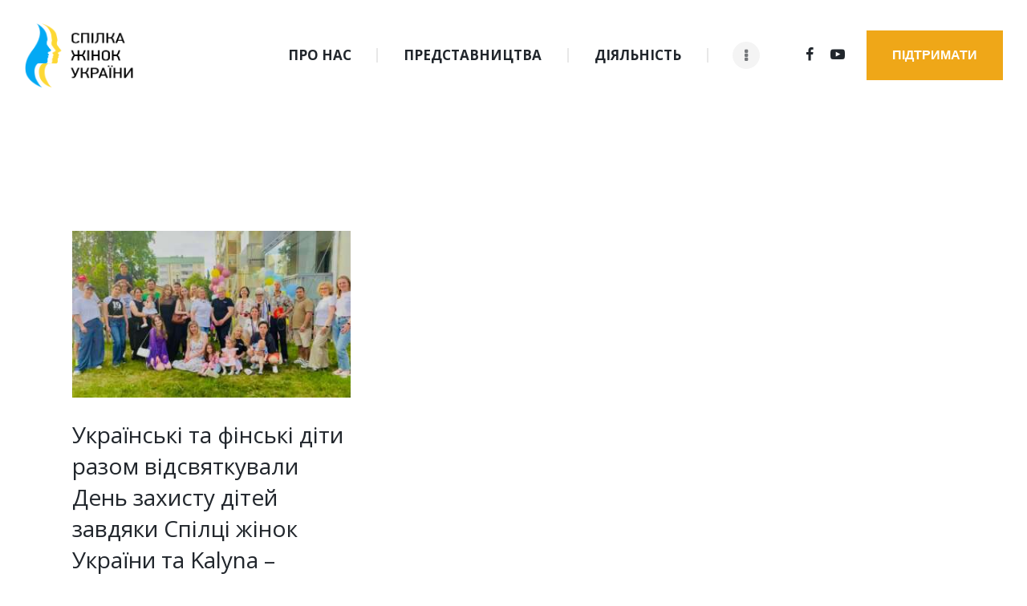

--- FILE ---
content_type: text/html; charset=UTF-8
request_url: https://ngowuu.org/tag/dity-z-ukrainy/
body_size: 34381
content:
<!DOCTYPE html>
<html lang="uk" class="no-js
									 scheme_default										">
<head>
			<meta charset="UTF-8">
		<meta name="viewport" content="width=device-width, initial-scale=1, maximum-scale=1">
		<meta name="format-detection" content="telephone=no">
		<link rel="profile" href="//gmpg.org/xfn/11">
		<meta name='robots' content='index, follow, max-image-preview:large, max-snippet:-1, max-video-preview:-1' />

	<!-- This site is optimized with the Yoast SEO plugin v25.2 - https://yoast.com/wordpress/plugins/seo/ -->
	<title>діти з України Архіви - Спілка Жінок України (СЖУ)</title>
	<link rel="canonical" href="https://ngowuu.org/tag/dity-z-ukrainy/" />
	<meta property="og:locale" content="uk_UA" />
	<meta property="og:type" content="article" />
	<meta property="og:title" content="діти з України Архіви - Спілка Жінок України (СЖУ)" />
	<meta property="og:url" content="https://ngowuu.org/tag/dity-z-ukrainy/" />
	<meta property="og:site_name" content="Спілка Жінок України (СЖУ)" />
	<meta name="twitter:card" content="summary_large_image" />
	<script type="application/ld+json" class="yoast-schema-graph">{"@context":"https://schema.org","@graph":[{"@type":"CollectionPage","@id":"https://ngowuu.org/tag/dity-z-ukrainy/","url":"https://ngowuu.org/tag/dity-z-ukrainy/","name":"діти з України Архіви - Спілка Жінок України (СЖУ)","isPartOf":{"@id":"https://ngowuu.org/#website"},"primaryImageOfPage":{"@id":"https://ngowuu.org/tag/dity-z-ukrainy/#primaryimage"},"image":{"@id":"https://ngowuu.org/tag/dity-z-ukrainy/#primaryimage"},"thumbnailUrl":"https://ngowuu.org/wp-content/uploads/2024/06/photo_2024-06-12_15-54-53.jpg","breadcrumb":{"@id":"https://ngowuu.org/tag/dity-z-ukrainy/#breadcrumb"},"inLanguage":"uk"},{"@type":"ImageObject","inLanguage":"uk","@id":"https://ngowuu.org/tag/dity-z-ukrainy/#primaryimage","url":"https://ngowuu.org/wp-content/uploads/2024/06/photo_2024-06-12_15-54-53.jpg","contentUrl":"https://ngowuu.org/wp-content/uploads/2024/06/photo_2024-06-12_15-54-53.jpg","width":1080,"height":648},{"@type":"BreadcrumbList","@id":"https://ngowuu.org/tag/dity-z-ukrainy/#breadcrumb","itemListElement":[{"@type":"ListItem","position":1,"name":"Головна","item":"https://ngowuu.org/"},{"@type":"ListItem","position":2,"name":"діти з України"}]},{"@type":"WebSite","@id":"https://ngowuu.org/#website","url":"https://ngowuu.org/","name":"Спілка Жінок України (СЖУ)","description":"перше громадське об’єднання  жінок в Україні","publisher":{"@id":"https://ngowuu.org/#organization"},"potentialAction":[{"@type":"SearchAction","target":{"@type":"EntryPoint","urlTemplate":"https://ngowuu.org/?s={search_term_string}"},"query-input":{"@type":"PropertyValueSpecification","valueRequired":true,"valueName":"search_term_string"}}],"inLanguage":"uk"},{"@type":"Organization","@id":"https://ngowuu.org/#organization","name":"Спілка Жінок України (СЖУ)","url":"https://ngowuu.org/","logo":{"@type":"ImageObject","inLanguage":"uk","@id":"https://ngowuu.org/#/schema/logo/image/","url":"https://ngowuu.org/wp-content/uploads/2023/03/cropped-logo-1.png","contentUrl":"https://ngowuu.org/wp-content/uploads/2023/03/cropped-logo-1.png","width":600,"height":350,"caption":"Спілка Жінок України (СЖУ)"},"image":{"@id":"https://ngowuu.org/#/schema/logo/image/"}}]}</script>
	<!-- / Yoast SEO plugin. -->


<link rel='dns-prefetch' href='//fonts.googleapis.com' />
<link rel="alternate" type="application/rss+xml" title="Спілка Жінок України (СЖУ) &raquo; стрічка" href="https://ngowuu.org/feed/" />
<link rel="alternate" type="application/rss+xml" title="Спілка Жінок України (СЖУ) &raquo; Канал коментарів" href="https://ngowuu.org/comments/feed/" />
<link rel="alternate" type="application/rss+xml" title="Спілка Жінок України (СЖУ) &raquo; діти з України Канал теґу" href="https://ngowuu.org/tag/dity-z-ukrainy/feed/" />
<meta property="og:site_name" content="Спілка Жінок України (СЖУ)" />
			<meta property="og:description" content="перше громадське об’єднання  жінок в Україні" />
			<meta property="og:type" content="website" />				<meta property="og:image" content="//ngowuu.org/wp-content/uploads/2023/03/cropped-logo-1.png" />
				<style id='wp-img-auto-sizes-contain-inline-css' type='text/css'>
img:is([sizes=auto i],[sizes^="auto," i]){contain-intrinsic-size:3000px 1500px}
/*# sourceURL=wp-img-auto-sizes-contain-inline-css */
</style>
<style id='wp-emoji-styles-inline-css' type='text/css'>

	img.wp-smiley, img.emoji {
		display: inline !important;
		border: none !important;
		box-shadow: none !important;
		height: 1em !important;
		width: 1em !important;
		margin: 0 0.07em !important;
		vertical-align: -0.1em !important;
		background: none !important;
		padding: 0 !important;
	}
/*# sourceURL=wp-emoji-styles-inline-css */
</style>
<link property="stylesheet" rel='stylesheet' id='wp-block-library-css' href='https://ngowuu.org/wp-includes/css/dist/block-library/style.min.css?ver=704d3c74eebf228f00dec32e0d129435' type='text/css' media='all' />
<style id='wp-block-gallery-inline-css' type='text/css'>
.blocks-gallery-grid:not(.has-nested-images),.wp-block-gallery:not(.has-nested-images){display:flex;flex-wrap:wrap;list-style-type:none;margin:0;padding:0}.blocks-gallery-grid:not(.has-nested-images) .blocks-gallery-image,.blocks-gallery-grid:not(.has-nested-images) .blocks-gallery-item,.wp-block-gallery:not(.has-nested-images) .blocks-gallery-image,.wp-block-gallery:not(.has-nested-images) .blocks-gallery-item{display:flex;flex-direction:column;flex-grow:1;justify-content:center;margin:0 1em 1em 0;position:relative;width:calc(50% - 1em)}.blocks-gallery-grid:not(.has-nested-images) .blocks-gallery-image:nth-of-type(2n),.blocks-gallery-grid:not(.has-nested-images) .blocks-gallery-item:nth-of-type(2n),.wp-block-gallery:not(.has-nested-images) .blocks-gallery-image:nth-of-type(2n),.wp-block-gallery:not(.has-nested-images) .blocks-gallery-item:nth-of-type(2n){margin-right:0}.blocks-gallery-grid:not(.has-nested-images) .blocks-gallery-image figure,.blocks-gallery-grid:not(.has-nested-images) .blocks-gallery-item figure,.wp-block-gallery:not(.has-nested-images) .blocks-gallery-image figure,.wp-block-gallery:not(.has-nested-images) .blocks-gallery-item figure{align-items:flex-end;display:flex;height:100%;justify-content:flex-start;margin:0}.blocks-gallery-grid:not(.has-nested-images) .blocks-gallery-image img,.blocks-gallery-grid:not(.has-nested-images) .blocks-gallery-item img,.wp-block-gallery:not(.has-nested-images) .blocks-gallery-image img,.wp-block-gallery:not(.has-nested-images) .blocks-gallery-item img{display:block;height:auto;max-width:100%;width:auto}.blocks-gallery-grid:not(.has-nested-images) .blocks-gallery-image figcaption,.blocks-gallery-grid:not(.has-nested-images) .blocks-gallery-item figcaption,.wp-block-gallery:not(.has-nested-images) .blocks-gallery-image figcaption,.wp-block-gallery:not(.has-nested-images) .blocks-gallery-item figcaption{background:linear-gradient(0deg,#000000b3,#0000004d 70%,#0000);bottom:0;box-sizing:border-box;color:#fff;font-size:.8em;margin:0;max-height:100%;overflow:auto;padding:3em .77em .7em;position:absolute;text-align:center;width:100%;z-index:2}.blocks-gallery-grid:not(.has-nested-images) .blocks-gallery-image figcaption img,.blocks-gallery-grid:not(.has-nested-images) .blocks-gallery-item figcaption img,.wp-block-gallery:not(.has-nested-images) .blocks-gallery-image figcaption img,.wp-block-gallery:not(.has-nested-images) .blocks-gallery-item figcaption img{display:inline}.blocks-gallery-grid:not(.has-nested-images) figcaption,.wp-block-gallery:not(.has-nested-images) figcaption{flex-grow:1}.blocks-gallery-grid:not(.has-nested-images).is-cropped .blocks-gallery-image a,.blocks-gallery-grid:not(.has-nested-images).is-cropped .blocks-gallery-image img,.blocks-gallery-grid:not(.has-nested-images).is-cropped .blocks-gallery-item a,.blocks-gallery-grid:not(.has-nested-images).is-cropped .blocks-gallery-item img,.wp-block-gallery:not(.has-nested-images).is-cropped .blocks-gallery-image a,.wp-block-gallery:not(.has-nested-images).is-cropped .blocks-gallery-image img,.wp-block-gallery:not(.has-nested-images).is-cropped .blocks-gallery-item a,.wp-block-gallery:not(.has-nested-images).is-cropped .blocks-gallery-item img{flex:1;height:100%;object-fit:cover;width:100%}.blocks-gallery-grid:not(.has-nested-images).columns-1 .blocks-gallery-image,.blocks-gallery-grid:not(.has-nested-images).columns-1 .blocks-gallery-item,.wp-block-gallery:not(.has-nested-images).columns-1 .blocks-gallery-image,.wp-block-gallery:not(.has-nested-images).columns-1 .blocks-gallery-item{margin-right:0;width:100%}@media (min-width:600px){.blocks-gallery-grid:not(.has-nested-images).columns-3 .blocks-gallery-image,.blocks-gallery-grid:not(.has-nested-images).columns-3 .blocks-gallery-item,.wp-block-gallery:not(.has-nested-images).columns-3 .blocks-gallery-image,.wp-block-gallery:not(.has-nested-images).columns-3 .blocks-gallery-item{margin-right:1em;width:calc(33.33333% - .66667em)}.blocks-gallery-grid:not(.has-nested-images).columns-4 .blocks-gallery-image,.blocks-gallery-grid:not(.has-nested-images).columns-4 .blocks-gallery-item,.wp-block-gallery:not(.has-nested-images).columns-4 .blocks-gallery-image,.wp-block-gallery:not(.has-nested-images).columns-4 .blocks-gallery-item{margin-right:1em;width:calc(25% - .75em)}.blocks-gallery-grid:not(.has-nested-images).columns-5 .blocks-gallery-image,.blocks-gallery-grid:not(.has-nested-images).columns-5 .blocks-gallery-item,.wp-block-gallery:not(.has-nested-images).columns-5 .blocks-gallery-image,.wp-block-gallery:not(.has-nested-images).columns-5 .blocks-gallery-item{margin-right:1em;width:calc(20% - .8em)}.blocks-gallery-grid:not(.has-nested-images).columns-6 .blocks-gallery-image,.blocks-gallery-grid:not(.has-nested-images).columns-6 .blocks-gallery-item,.wp-block-gallery:not(.has-nested-images).columns-6 .blocks-gallery-image,.wp-block-gallery:not(.has-nested-images).columns-6 .blocks-gallery-item{margin-right:1em;width:calc(16.66667% - .83333em)}.blocks-gallery-grid:not(.has-nested-images).columns-7 .blocks-gallery-image,.blocks-gallery-grid:not(.has-nested-images).columns-7 .blocks-gallery-item,.wp-block-gallery:not(.has-nested-images).columns-7 .blocks-gallery-image,.wp-block-gallery:not(.has-nested-images).columns-7 .blocks-gallery-item{margin-right:1em;width:calc(14.28571% - .85714em)}.blocks-gallery-grid:not(.has-nested-images).columns-8 .blocks-gallery-image,.blocks-gallery-grid:not(.has-nested-images).columns-8 .blocks-gallery-item,.wp-block-gallery:not(.has-nested-images).columns-8 .blocks-gallery-image,.wp-block-gallery:not(.has-nested-images).columns-8 .blocks-gallery-item{margin-right:1em;width:calc(12.5% - .875em)}.blocks-gallery-grid:not(.has-nested-images).columns-1 .blocks-gallery-image:nth-of-type(1n),.blocks-gallery-grid:not(.has-nested-images).columns-1 .blocks-gallery-item:nth-of-type(1n),.blocks-gallery-grid:not(.has-nested-images).columns-2 .blocks-gallery-image:nth-of-type(2n),.blocks-gallery-grid:not(.has-nested-images).columns-2 .blocks-gallery-item:nth-of-type(2n),.blocks-gallery-grid:not(.has-nested-images).columns-3 .blocks-gallery-image:nth-of-type(3n),.blocks-gallery-grid:not(.has-nested-images).columns-3 .blocks-gallery-item:nth-of-type(3n),.blocks-gallery-grid:not(.has-nested-images).columns-4 .blocks-gallery-image:nth-of-type(4n),.blocks-gallery-grid:not(.has-nested-images).columns-4 .blocks-gallery-item:nth-of-type(4n),.blocks-gallery-grid:not(.has-nested-images).columns-5 .blocks-gallery-image:nth-of-type(5n),.blocks-gallery-grid:not(.has-nested-images).columns-5 .blocks-gallery-item:nth-of-type(5n),.blocks-gallery-grid:not(.has-nested-images).columns-6 .blocks-gallery-image:nth-of-type(6n),.blocks-gallery-grid:not(.has-nested-images).columns-6 .blocks-gallery-item:nth-of-type(6n),.blocks-gallery-grid:not(.has-nested-images).columns-7 .blocks-gallery-image:nth-of-type(7n),.blocks-gallery-grid:not(.has-nested-images).columns-7 .blocks-gallery-item:nth-of-type(7n),.blocks-gallery-grid:not(.has-nested-images).columns-8 .blocks-gallery-image:nth-of-type(8n),.blocks-gallery-grid:not(.has-nested-images).columns-8 .blocks-gallery-item:nth-of-type(8n),.wp-block-gallery:not(.has-nested-images).columns-1 .blocks-gallery-image:nth-of-type(1n),.wp-block-gallery:not(.has-nested-images).columns-1 .blocks-gallery-item:nth-of-type(1n),.wp-block-gallery:not(.has-nested-images).columns-2 .blocks-gallery-image:nth-of-type(2n),.wp-block-gallery:not(.has-nested-images).columns-2 .blocks-gallery-item:nth-of-type(2n),.wp-block-gallery:not(.has-nested-images).columns-3 .blocks-gallery-image:nth-of-type(3n),.wp-block-gallery:not(.has-nested-images).columns-3 .blocks-gallery-item:nth-of-type(3n),.wp-block-gallery:not(.has-nested-images).columns-4 .blocks-gallery-image:nth-of-type(4n),.wp-block-gallery:not(.has-nested-images).columns-4 .blocks-gallery-item:nth-of-type(4n),.wp-block-gallery:not(.has-nested-images).columns-5 .blocks-gallery-image:nth-of-type(5n),.wp-block-gallery:not(.has-nested-images).columns-5 .blocks-gallery-item:nth-of-type(5n),.wp-block-gallery:not(.has-nested-images).columns-6 .blocks-gallery-image:nth-of-type(6n),.wp-block-gallery:not(.has-nested-images).columns-6 .blocks-gallery-item:nth-of-type(6n),.wp-block-gallery:not(.has-nested-images).columns-7 .blocks-gallery-image:nth-of-type(7n),.wp-block-gallery:not(.has-nested-images).columns-7 .blocks-gallery-item:nth-of-type(7n),.wp-block-gallery:not(.has-nested-images).columns-8 .blocks-gallery-image:nth-of-type(8n),.wp-block-gallery:not(.has-nested-images).columns-8 .blocks-gallery-item:nth-of-type(8n){margin-right:0}}.blocks-gallery-grid:not(.has-nested-images) .blocks-gallery-image:last-child,.blocks-gallery-grid:not(.has-nested-images) .blocks-gallery-item:last-child,.wp-block-gallery:not(.has-nested-images) .blocks-gallery-image:last-child,.wp-block-gallery:not(.has-nested-images) .blocks-gallery-item:last-child{margin-right:0}.blocks-gallery-grid:not(.has-nested-images).alignleft,.blocks-gallery-grid:not(.has-nested-images).alignright,.wp-block-gallery:not(.has-nested-images).alignleft,.wp-block-gallery:not(.has-nested-images).alignright{max-width:420px;width:100%}.blocks-gallery-grid:not(.has-nested-images).aligncenter .blocks-gallery-item figure,.wp-block-gallery:not(.has-nested-images).aligncenter .blocks-gallery-item figure{justify-content:center}.wp-block-gallery:not(.is-cropped) .blocks-gallery-item{align-self:flex-start}figure.wp-block-gallery.has-nested-images{align-items:normal}.wp-block-gallery.has-nested-images figure.wp-block-image:not(#individual-image){margin:0;width:calc(50% - var(--wp--style--unstable-gallery-gap, 16px)/2)}.wp-block-gallery.has-nested-images figure.wp-block-image{box-sizing:border-box;display:flex;flex-direction:column;flex-grow:1;justify-content:center;max-width:100%;position:relative}.wp-block-gallery.has-nested-images figure.wp-block-image>a,.wp-block-gallery.has-nested-images figure.wp-block-image>div{flex-direction:column;flex-grow:1;margin:0}.wp-block-gallery.has-nested-images figure.wp-block-image img{display:block;height:auto;max-width:100%!important;width:auto}.wp-block-gallery.has-nested-images figure.wp-block-image figcaption,.wp-block-gallery.has-nested-images figure.wp-block-image:has(figcaption):before{bottom:0;left:0;max-height:100%;position:absolute;right:0}.wp-block-gallery.has-nested-images figure.wp-block-image:has(figcaption):before{backdrop-filter:blur(3px);content:"";height:100%;-webkit-mask-image:linear-gradient(0deg,#000 20%,#0000);mask-image:linear-gradient(0deg,#000 20%,#0000);max-height:40%;pointer-events:none}.wp-block-gallery.has-nested-images figure.wp-block-image figcaption{box-sizing:border-box;color:#fff;font-size:13px;margin:0;overflow:auto;padding:1em;text-align:center;text-shadow:0 0 1.5px #000}.wp-block-gallery.has-nested-images figure.wp-block-image figcaption::-webkit-scrollbar{height:12px;width:12px}.wp-block-gallery.has-nested-images figure.wp-block-image figcaption::-webkit-scrollbar-track{background-color:initial}.wp-block-gallery.has-nested-images figure.wp-block-image figcaption::-webkit-scrollbar-thumb{background-clip:padding-box;background-color:initial;border:3px solid #0000;border-radius:8px}.wp-block-gallery.has-nested-images figure.wp-block-image figcaption:focus-within::-webkit-scrollbar-thumb,.wp-block-gallery.has-nested-images figure.wp-block-image figcaption:focus::-webkit-scrollbar-thumb,.wp-block-gallery.has-nested-images figure.wp-block-image figcaption:hover::-webkit-scrollbar-thumb{background-color:#fffc}.wp-block-gallery.has-nested-images figure.wp-block-image figcaption{scrollbar-color:#0000 #0000;scrollbar-gutter:stable both-edges;scrollbar-width:thin}.wp-block-gallery.has-nested-images figure.wp-block-image figcaption:focus,.wp-block-gallery.has-nested-images figure.wp-block-image figcaption:focus-within,.wp-block-gallery.has-nested-images figure.wp-block-image figcaption:hover{scrollbar-color:#fffc #0000}.wp-block-gallery.has-nested-images figure.wp-block-image figcaption{will-change:transform}@media (hover:none){.wp-block-gallery.has-nested-images figure.wp-block-image figcaption{scrollbar-color:#fffc #0000}}.wp-block-gallery.has-nested-images figure.wp-block-image figcaption{background:linear-gradient(0deg,#0006,#0000)}.wp-block-gallery.has-nested-images figure.wp-block-image figcaption img{display:inline}.wp-block-gallery.has-nested-images figure.wp-block-image figcaption a{color:inherit}.wp-block-gallery.has-nested-images figure.wp-block-image.has-custom-border img{box-sizing:border-box}.wp-block-gallery.has-nested-images figure.wp-block-image.has-custom-border>a,.wp-block-gallery.has-nested-images figure.wp-block-image.has-custom-border>div,.wp-block-gallery.has-nested-images figure.wp-block-image.is-style-rounded>a,.wp-block-gallery.has-nested-images figure.wp-block-image.is-style-rounded>div{flex:1 1 auto}.wp-block-gallery.has-nested-images figure.wp-block-image.has-custom-border figcaption,.wp-block-gallery.has-nested-images figure.wp-block-image.is-style-rounded figcaption{background:none;color:inherit;flex:initial;margin:0;padding:10px 10px 9px;position:relative;text-shadow:none}.wp-block-gallery.has-nested-images figure.wp-block-image.has-custom-border:before,.wp-block-gallery.has-nested-images figure.wp-block-image.is-style-rounded:before{content:none}.wp-block-gallery.has-nested-images figcaption{flex-basis:100%;flex-grow:1;text-align:center}.wp-block-gallery.has-nested-images:not(.is-cropped) figure.wp-block-image:not(#individual-image){margin-bottom:auto;margin-top:0}.wp-block-gallery.has-nested-images.is-cropped figure.wp-block-image:not(#individual-image){align-self:inherit}.wp-block-gallery.has-nested-images.is-cropped figure.wp-block-image:not(#individual-image)>a,.wp-block-gallery.has-nested-images.is-cropped figure.wp-block-image:not(#individual-image)>div:not(.components-drop-zone){display:flex}.wp-block-gallery.has-nested-images.is-cropped figure.wp-block-image:not(#individual-image) a,.wp-block-gallery.has-nested-images.is-cropped figure.wp-block-image:not(#individual-image) img{flex:1 0 0%;height:100%;object-fit:cover;width:100%}.wp-block-gallery.has-nested-images.columns-1 figure.wp-block-image:not(#individual-image){width:100%}@media (min-width:600px){.wp-block-gallery.has-nested-images.columns-3 figure.wp-block-image:not(#individual-image){width:calc(33.33333% - var(--wp--style--unstable-gallery-gap, 16px)*.66667)}.wp-block-gallery.has-nested-images.columns-4 figure.wp-block-image:not(#individual-image){width:calc(25% - var(--wp--style--unstable-gallery-gap, 16px)*.75)}.wp-block-gallery.has-nested-images.columns-5 figure.wp-block-image:not(#individual-image){width:calc(20% - var(--wp--style--unstable-gallery-gap, 16px)*.8)}.wp-block-gallery.has-nested-images.columns-6 figure.wp-block-image:not(#individual-image){width:calc(16.66667% - var(--wp--style--unstable-gallery-gap, 16px)*.83333)}.wp-block-gallery.has-nested-images.columns-7 figure.wp-block-image:not(#individual-image){width:calc(14.28571% - var(--wp--style--unstable-gallery-gap, 16px)*.85714)}.wp-block-gallery.has-nested-images.columns-8 figure.wp-block-image:not(#individual-image){width:calc(12.5% - var(--wp--style--unstable-gallery-gap, 16px)*.875)}.wp-block-gallery.has-nested-images.columns-default figure.wp-block-image:not(#individual-image){width:calc(33.33% - var(--wp--style--unstable-gallery-gap, 16px)*.66667)}.wp-block-gallery.has-nested-images.columns-default figure.wp-block-image:not(#individual-image):first-child:nth-last-child(2),.wp-block-gallery.has-nested-images.columns-default figure.wp-block-image:not(#individual-image):first-child:nth-last-child(2)~figure.wp-block-image:not(#individual-image){width:calc(50% - var(--wp--style--unstable-gallery-gap, 16px)*.5)}.wp-block-gallery.has-nested-images.columns-default figure.wp-block-image:not(#individual-image):first-child:last-child{width:100%}}.wp-block-gallery.has-nested-images.alignleft,.wp-block-gallery.has-nested-images.alignright{max-width:420px;width:100%}.wp-block-gallery.has-nested-images.aligncenter{justify-content:center}
/*# sourceURL=https://ngowuu.org/wp-includes/blocks/gallery/style.min.css */
</style>
<style id='wp-block-image-inline-css' type='text/css'>
.wp-block-image>a,.wp-block-image>figure>a{display:inline-block}.wp-block-image img{box-sizing:border-box;height:auto;max-width:100%;vertical-align:bottom}@media not (prefers-reduced-motion){.wp-block-image img.hide{visibility:hidden}.wp-block-image img.show{animation:show-content-image .4s}}.wp-block-image[style*=border-radius] img,.wp-block-image[style*=border-radius]>a{border-radius:inherit}.wp-block-image.has-custom-border img{box-sizing:border-box}.wp-block-image.aligncenter{text-align:center}.wp-block-image.alignfull>a,.wp-block-image.alignwide>a{width:100%}.wp-block-image.alignfull img,.wp-block-image.alignwide img{height:auto;width:100%}.wp-block-image .aligncenter,.wp-block-image .alignleft,.wp-block-image .alignright,.wp-block-image.aligncenter,.wp-block-image.alignleft,.wp-block-image.alignright{display:table}.wp-block-image .aligncenter>figcaption,.wp-block-image .alignleft>figcaption,.wp-block-image .alignright>figcaption,.wp-block-image.aligncenter>figcaption,.wp-block-image.alignleft>figcaption,.wp-block-image.alignright>figcaption{caption-side:bottom;display:table-caption}.wp-block-image .alignleft{float:left;margin:.5em 1em .5em 0}.wp-block-image .alignright{float:right;margin:.5em 0 .5em 1em}.wp-block-image .aligncenter{margin-left:auto;margin-right:auto}.wp-block-image :where(figcaption){margin-bottom:1em;margin-top:.5em}.wp-block-image.is-style-circle-mask img{border-radius:9999px}@supports ((-webkit-mask-image:none) or (mask-image:none)) or (-webkit-mask-image:none){.wp-block-image.is-style-circle-mask img{border-radius:0;-webkit-mask-image:url('data:image/svg+xml;utf8,<svg viewBox="0 0 100 100" xmlns="http://www.w3.org/2000/svg"><circle cx="50" cy="50" r="50"/></svg>');mask-image:url('data:image/svg+xml;utf8,<svg viewBox="0 0 100 100" xmlns="http://www.w3.org/2000/svg"><circle cx="50" cy="50" r="50"/></svg>');mask-mode:alpha;-webkit-mask-position:center;mask-position:center;-webkit-mask-repeat:no-repeat;mask-repeat:no-repeat;-webkit-mask-size:contain;mask-size:contain}}:root :where(.wp-block-image.is-style-rounded img,.wp-block-image .is-style-rounded img){border-radius:9999px}.wp-block-image figure{margin:0}.wp-lightbox-container{display:flex;flex-direction:column;position:relative}.wp-lightbox-container img{cursor:zoom-in}.wp-lightbox-container img:hover+button{opacity:1}.wp-lightbox-container button{align-items:center;backdrop-filter:blur(16px) saturate(180%);background-color:#5a5a5a40;border:none;border-radius:4px;cursor:zoom-in;display:flex;height:20px;justify-content:center;opacity:0;padding:0;position:absolute;right:16px;text-align:center;top:16px;width:20px;z-index:100}@media not (prefers-reduced-motion){.wp-lightbox-container button{transition:opacity .2s ease}}.wp-lightbox-container button:focus-visible{outline:3px auto #5a5a5a40;outline:3px auto -webkit-focus-ring-color;outline-offset:3px}.wp-lightbox-container button:hover{cursor:pointer;opacity:1}.wp-lightbox-container button:focus{opacity:1}.wp-lightbox-container button:focus,.wp-lightbox-container button:hover,.wp-lightbox-container button:not(:hover):not(:active):not(.has-background){background-color:#5a5a5a40;border:none}.wp-lightbox-overlay{box-sizing:border-box;cursor:zoom-out;height:100vh;left:0;overflow:hidden;position:fixed;top:0;visibility:hidden;width:100%;z-index:100000}.wp-lightbox-overlay .close-button{align-items:center;cursor:pointer;display:flex;justify-content:center;min-height:40px;min-width:40px;padding:0;position:absolute;right:calc(env(safe-area-inset-right) + 16px);top:calc(env(safe-area-inset-top) + 16px);z-index:5000000}.wp-lightbox-overlay .close-button:focus,.wp-lightbox-overlay .close-button:hover,.wp-lightbox-overlay .close-button:not(:hover):not(:active):not(.has-background){background:none;border:none}.wp-lightbox-overlay .lightbox-image-container{height:var(--wp--lightbox-container-height);left:50%;overflow:hidden;position:absolute;top:50%;transform:translate(-50%,-50%);transform-origin:top left;width:var(--wp--lightbox-container-width);z-index:9999999999}.wp-lightbox-overlay .wp-block-image{align-items:center;box-sizing:border-box;display:flex;height:100%;justify-content:center;margin:0;position:relative;transform-origin:0 0;width:100%;z-index:3000000}.wp-lightbox-overlay .wp-block-image img{height:var(--wp--lightbox-image-height);min-height:var(--wp--lightbox-image-height);min-width:var(--wp--lightbox-image-width);width:var(--wp--lightbox-image-width)}.wp-lightbox-overlay .wp-block-image figcaption{display:none}.wp-lightbox-overlay button{background:none;border:none}.wp-lightbox-overlay .scrim{background-color:#fff;height:100%;opacity:.9;position:absolute;width:100%;z-index:2000000}.wp-lightbox-overlay.active{visibility:visible}@media not (prefers-reduced-motion){.wp-lightbox-overlay.active{animation:turn-on-visibility .25s both}.wp-lightbox-overlay.active img{animation:turn-on-visibility .35s both}.wp-lightbox-overlay.show-closing-animation:not(.active){animation:turn-off-visibility .35s both}.wp-lightbox-overlay.show-closing-animation:not(.active) img{animation:turn-off-visibility .25s both}.wp-lightbox-overlay.zoom.active{animation:none;opacity:1;visibility:visible}.wp-lightbox-overlay.zoom.active .lightbox-image-container{animation:lightbox-zoom-in .4s}.wp-lightbox-overlay.zoom.active .lightbox-image-container img{animation:none}.wp-lightbox-overlay.zoom.active .scrim{animation:turn-on-visibility .4s forwards}.wp-lightbox-overlay.zoom.show-closing-animation:not(.active){animation:none}.wp-lightbox-overlay.zoom.show-closing-animation:not(.active) .lightbox-image-container{animation:lightbox-zoom-out .4s}.wp-lightbox-overlay.zoom.show-closing-animation:not(.active) .lightbox-image-container img{animation:none}.wp-lightbox-overlay.zoom.show-closing-animation:not(.active) .scrim{animation:turn-off-visibility .4s forwards}}@keyframes show-content-image{0%{visibility:hidden}99%{visibility:hidden}to{visibility:visible}}@keyframes turn-on-visibility{0%{opacity:0}to{opacity:1}}@keyframes turn-off-visibility{0%{opacity:1;visibility:visible}99%{opacity:0;visibility:visible}to{opacity:0;visibility:hidden}}@keyframes lightbox-zoom-in{0%{transform:translate(calc((-100vw + var(--wp--lightbox-scrollbar-width))/2 + var(--wp--lightbox-initial-left-position)),calc(-50vh + var(--wp--lightbox-initial-top-position))) scale(var(--wp--lightbox-scale))}to{transform:translate(-50%,-50%) scale(1)}}@keyframes lightbox-zoom-out{0%{transform:translate(-50%,-50%) scale(1);visibility:visible}99%{visibility:visible}to{transform:translate(calc((-100vw + var(--wp--lightbox-scrollbar-width))/2 + var(--wp--lightbox-initial-left-position)),calc(-50vh + var(--wp--lightbox-initial-top-position))) scale(var(--wp--lightbox-scale));visibility:hidden}}
/*# sourceURL=https://ngowuu.org/wp-includes/blocks/image/style.min.css */
</style>
<style id='wp-block-paragraph-inline-css' type='text/css'>
.is-small-text{font-size:.875em}.is-regular-text{font-size:1em}.is-large-text{font-size:2.25em}.is-larger-text{font-size:3em}.has-drop-cap:not(:focus):first-letter{float:left;font-size:8.4em;font-style:normal;font-weight:100;line-height:.68;margin:.05em .1em 0 0;text-transform:uppercase}body.rtl .has-drop-cap:not(:focus):first-letter{float:none;margin-left:.1em}p.has-drop-cap.has-background{overflow:hidden}:root :where(p.has-background){padding:1.25em 2.375em}:where(p.has-text-color:not(.has-link-color)) a{color:inherit}p.has-text-align-left[style*="writing-mode:vertical-lr"],p.has-text-align-right[style*="writing-mode:vertical-rl"]{rotate:180deg}
/*# sourceURL=https://ngowuu.org/wp-includes/blocks/paragraph/style.min.css */
</style>
<style id='global-styles-inline-css' type='text/css'>
:root{--wp--preset--aspect-ratio--square: 1;--wp--preset--aspect-ratio--4-3: 4/3;--wp--preset--aspect-ratio--3-4: 3/4;--wp--preset--aspect-ratio--3-2: 3/2;--wp--preset--aspect-ratio--2-3: 2/3;--wp--preset--aspect-ratio--16-9: 16/9;--wp--preset--aspect-ratio--9-16: 9/16;--wp--preset--color--black: #000000;--wp--preset--color--cyan-bluish-gray: #abb8c3;--wp--preset--color--white: #ffffff;--wp--preset--color--pale-pink: #f78da7;--wp--preset--color--vivid-red: #cf2e2e;--wp--preset--color--luminous-vivid-orange: #ff6900;--wp--preset--color--luminous-vivid-amber: #fcb900;--wp--preset--color--light-green-cyan: #7bdcb5;--wp--preset--color--vivid-green-cyan: #00d084;--wp--preset--color--pale-cyan-blue: #8ed1fc;--wp--preset--color--vivid-cyan-blue: #0693e3;--wp--preset--color--vivid-purple: #9b51e0;--wp--preset--color--bg-color: #FFFFFF;--wp--preset--color--bd-color: #E8E8E8;--wp--preset--color--text-dark: #21262C;--wp--preset--color--text-light: #a6a7aa;--wp--preset--color--text-link: #015479;--wp--preset--color--text-hover: #21262C;--wp--preset--color--text-link-2: #fdd835;--wp--preset--color--text-hover-2: #21262C;--wp--preset--color--text-link-3: #02a9f3;--wp--preset--color--text-hover-3: #21262C;--wp--preset--gradient--vivid-cyan-blue-to-vivid-purple: linear-gradient(135deg,rgb(6,147,227) 0%,rgb(155,81,224) 100%);--wp--preset--gradient--light-green-cyan-to-vivid-green-cyan: linear-gradient(135deg,rgb(122,220,180) 0%,rgb(0,208,130) 100%);--wp--preset--gradient--luminous-vivid-amber-to-luminous-vivid-orange: linear-gradient(135deg,rgb(252,185,0) 0%,rgb(255,105,0) 100%);--wp--preset--gradient--luminous-vivid-orange-to-vivid-red: linear-gradient(135deg,rgb(255,105,0) 0%,rgb(207,46,46) 100%);--wp--preset--gradient--very-light-gray-to-cyan-bluish-gray: linear-gradient(135deg,rgb(238,238,238) 0%,rgb(169,184,195) 100%);--wp--preset--gradient--cool-to-warm-spectrum: linear-gradient(135deg,rgb(74,234,220) 0%,rgb(151,120,209) 20%,rgb(207,42,186) 40%,rgb(238,44,130) 60%,rgb(251,105,98) 80%,rgb(254,248,76) 100%);--wp--preset--gradient--blush-light-purple: linear-gradient(135deg,rgb(255,206,236) 0%,rgb(152,150,240) 100%);--wp--preset--gradient--blush-bordeaux: linear-gradient(135deg,rgb(254,205,165) 0%,rgb(254,45,45) 50%,rgb(107,0,62) 100%);--wp--preset--gradient--luminous-dusk: linear-gradient(135deg,rgb(255,203,112) 0%,rgb(199,81,192) 50%,rgb(65,88,208) 100%);--wp--preset--gradient--pale-ocean: linear-gradient(135deg,rgb(255,245,203) 0%,rgb(182,227,212) 50%,rgb(51,167,181) 100%);--wp--preset--gradient--electric-grass: linear-gradient(135deg,rgb(202,248,128) 0%,rgb(113,206,126) 100%);--wp--preset--gradient--midnight: linear-gradient(135deg,rgb(2,3,129) 0%,rgb(40,116,252) 100%);--wp--preset--font-size--small: 13px;--wp--preset--font-size--medium: 20px;--wp--preset--font-size--large: 36px;--wp--preset--font-size--x-large: 42px;--wp--preset--spacing--20: 0.44rem;--wp--preset--spacing--30: 0.67rem;--wp--preset--spacing--40: 1rem;--wp--preset--spacing--50: 1.5rem;--wp--preset--spacing--60: 2.25rem;--wp--preset--spacing--70: 3.38rem;--wp--preset--spacing--80: 5.06rem;--wp--preset--shadow--natural: 6px 6px 9px rgba(0, 0, 0, 0.2);--wp--preset--shadow--deep: 12px 12px 50px rgba(0, 0, 0, 0.4);--wp--preset--shadow--sharp: 6px 6px 0px rgba(0, 0, 0, 0.2);--wp--preset--shadow--outlined: 6px 6px 0px -3px rgb(255, 255, 255), 6px 6px rgb(0, 0, 0);--wp--preset--shadow--crisp: 6px 6px 0px rgb(0, 0, 0);}:where(.is-layout-flex){gap: 0.5em;}:where(.is-layout-grid){gap: 0.5em;}body .is-layout-flex{display: flex;}.is-layout-flex{flex-wrap: wrap;align-items: center;}.is-layout-flex > :is(*, div){margin: 0;}body .is-layout-grid{display: grid;}.is-layout-grid > :is(*, div){margin: 0;}:where(.wp-block-columns.is-layout-flex){gap: 2em;}:where(.wp-block-columns.is-layout-grid){gap: 2em;}:where(.wp-block-post-template.is-layout-flex){gap: 1.25em;}:where(.wp-block-post-template.is-layout-grid){gap: 1.25em;}.has-black-color{color: var(--wp--preset--color--black) !important;}.has-cyan-bluish-gray-color{color: var(--wp--preset--color--cyan-bluish-gray) !important;}.has-white-color{color: var(--wp--preset--color--white) !important;}.has-pale-pink-color{color: var(--wp--preset--color--pale-pink) !important;}.has-vivid-red-color{color: var(--wp--preset--color--vivid-red) !important;}.has-luminous-vivid-orange-color{color: var(--wp--preset--color--luminous-vivid-orange) !important;}.has-luminous-vivid-amber-color{color: var(--wp--preset--color--luminous-vivid-amber) !important;}.has-light-green-cyan-color{color: var(--wp--preset--color--light-green-cyan) !important;}.has-vivid-green-cyan-color{color: var(--wp--preset--color--vivid-green-cyan) !important;}.has-pale-cyan-blue-color{color: var(--wp--preset--color--pale-cyan-blue) !important;}.has-vivid-cyan-blue-color{color: var(--wp--preset--color--vivid-cyan-blue) !important;}.has-vivid-purple-color{color: var(--wp--preset--color--vivid-purple) !important;}.has-black-background-color{background-color: var(--wp--preset--color--black) !important;}.has-cyan-bluish-gray-background-color{background-color: var(--wp--preset--color--cyan-bluish-gray) !important;}.has-white-background-color{background-color: var(--wp--preset--color--white) !important;}.has-pale-pink-background-color{background-color: var(--wp--preset--color--pale-pink) !important;}.has-vivid-red-background-color{background-color: var(--wp--preset--color--vivid-red) !important;}.has-luminous-vivid-orange-background-color{background-color: var(--wp--preset--color--luminous-vivid-orange) !important;}.has-luminous-vivid-amber-background-color{background-color: var(--wp--preset--color--luminous-vivid-amber) !important;}.has-light-green-cyan-background-color{background-color: var(--wp--preset--color--light-green-cyan) !important;}.has-vivid-green-cyan-background-color{background-color: var(--wp--preset--color--vivid-green-cyan) !important;}.has-pale-cyan-blue-background-color{background-color: var(--wp--preset--color--pale-cyan-blue) !important;}.has-vivid-cyan-blue-background-color{background-color: var(--wp--preset--color--vivid-cyan-blue) !important;}.has-vivid-purple-background-color{background-color: var(--wp--preset--color--vivid-purple) !important;}.has-black-border-color{border-color: var(--wp--preset--color--black) !important;}.has-cyan-bluish-gray-border-color{border-color: var(--wp--preset--color--cyan-bluish-gray) !important;}.has-white-border-color{border-color: var(--wp--preset--color--white) !important;}.has-pale-pink-border-color{border-color: var(--wp--preset--color--pale-pink) !important;}.has-vivid-red-border-color{border-color: var(--wp--preset--color--vivid-red) !important;}.has-luminous-vivid-orange-border-color{border-color: var(--wp--preset--color--luminous-vivid-orange) !important;}.has-luminous-vivid-amber-border-color{border-color: var(--wp--preset--color--luminous-vivid-amber) !important;}.has-light-green-cyan-border-color{border-color: var(--wp--preset--color--light-green-cyan) !important;}.has-vivid-green-cyan-border-color{border-color: var(--wp--preset--color--vivid-green-cyan) !important;}.has-pale-cyan-blue-border-color{border-color: var(--wp--preset--color--pale-cyan-blue) !important;}.has-vivid-cyan-blue-border-color{border-color: var(--wp--preset--color--vivid-cyan-blue) !important;}.has-vivid-purple-border-color{border-color: var(--wp--preset--color--vivid-purple) !important;}.has-vivid-cyan-blue-to-vivid-purple-gradient-background{background: var(--wp--preset--gradient--vivid-cyan-blue-to-vivid-purple) !important;}.has-light-green-cyan-to-vivid-green-cyan-gradient-background{background: var(--wp--preset--gradient--light-green-cyan-to-vivid-green-cyan) !important;}.has-luminous-vivid-amber-to-luminous-vivid-orange-gradient-background{background: var(--wp--preset--gradient--luminous-vivid-amber-to-luminous-vivid-orange) !important;}.has-luminous-vivid-orange-to-vivid-red-gradient-background{background: var(--wp--preset--gradient--luminous-vivid-orange-to-vivid-red) !important;}.has-very-light-gray-to-cyan-bluish-gray-gradient-background{background: var(--wp--preset--gradient--very-light-gray-to-cyan-bluish-gray) !important;}.has-cool-to-warm-spectrum-gradient-background{background: var(--wp--preset--gradient--cool-to-warm-spectrum) !important;}.has-blush-light-purple-gradient-background{background: var(--wp--preset--gradient--blush-light-purple) !important;}.has-blush-bordeaux-gradient-background{background: var(--wp--preset--gradient--blush-bordeaux) !important;}.has-luminous-dusk-gradient-background{background: var(--wp--preset--gradient--luminous-dusk) !important;}.has-pale-ocean-gradient-background{background: var(--wp--preset--gradient--pale-ocean) !important;}.has-electric-grass-gradient-background{background: var(--wp--preset--gradient--electric-grass) !important;}.has-midnight-gradient-background{background: var(--wp--preset--gradient--midnight) !important;}.has-small-font-size{font-size: var(--wp--preset--font-size--small) !important;}.has-medium-font-size{font-size: var(--wp--preset--font-size--medium) !important;}.has-large-font-size{font-size: var(--wp--preset--font-size--large) !important;}.has-x-large-font-size{font-size: var(--wp--preset--font-size--x-large) !important;}
/*# sourceURL=global-styles-inline-css */
</style>
<style id='core-block-supports-inline-css' type='text/css'>
.wp-block-gallery.wp-block-gallery-1{--wp--style--unstable-gallery-gap:var( --wp--style--gallery-gap-default, var( --gallery-block--gutter-size, var( --wp--style--block-gap, 0.5em ) ) );gap:var( --wp--style--gallery-gap-default, var( --gallery-block--gutter-size, var( --wp--style--block-gap, 0.5em ) ) );}
/*# sourceURL=core-block-supports-inline-css */
</style>

<style id='classic-theme-styles-inline-css' type='text/css'>
/*! This file is auto-generated */
.wp-block-button__link{color:#fff;background-color:#32373c;border-radius:9999px;box-shadow:none;text-decoration:none;padding:calc(.667em + 2px) calc(1.333em + 2px);font-size:1.125em}.wp-block-file__button{background:#32373c;color:#fff;text-decoration:none}
/*# sourceURL=/wp-includes/css/classic-themes.min.css */
</style>
<link property="stylesheet" rel='stylesheet' id='contact-form-7-css' href='https://ngowuu.org/wp-content/plugins/contact-form-7/includes/css/styles.css?ver=6.0.6' type='text/css' media='all' />
<link property="stylesheet" rel='stylesheet' id='ggbl_lightbox_css-css' href='https://ngowuu.org/wp-content/plugins/gg-lightbox/ggbl-lightbox.css?ver=1' type='text/css' media='all' />
<link property="stylesheet" rel='stylesheet' id='sr7css-css' href='//ngowuu.org/wp-content/plugins/revslider/public/css/sr7.css?ver=6.7.27' type='text/css' media='all' />
<link property="stylesheet" rel='stylesheet' id='trx_addons-icons-css' href='https://ngowuu.org/wp-content/plugins/trx_addons/css/font-icons/css/trx_addons_icons.css' type='text/css' media='all' />
<link property="stylesheet" rel='stylesheet' id='jquery-swiper-css' href='https://ngowuu.org/wp-content/plugins/trx_addons/js/swiper/swiper.min.css' type='text/css' media='all' />
<link property="stylesheet" rel='stylesheet' id='magnific-popup-css' href='https://ngowuu.org/wp-content/plugins/trx_addons/js/magnific/magnific-popup.min.css' type='text/css' media='all' />
<link property="stylesheet" rel='stylesheet' id='trx_addons-css' href='https://ngowuu.org/wp-content/plugins/trx_addons/css/__styles.css' type='text/css' media='all' />
<link property="stylesheet" rel='stylesheet' id='trx_addons-animation-css' href='https://ngowuu.org/wp-content/plugins/trx_addons/css/trx_addons.animation.css' type='text/css' media='all' />
<link property="stylesheet" rel='stylesheet' id='humanum-parent-style-css' href='https://ngowuu.org/wp-content/themes/humanum/style.css?ver=704d3c74eebf228f00dec32e0d129435' type='text/css' media='all' />
<link property="stylesheet" rel='stylesheet' id='elementor-icons-css' href='https://ngowuu.org/wp-content/plugins/elementor/assets/lib/eicons/css/elementor-icons.min.css?ver=5.40.0' type='text/css' media='all' />
<link property="stylesheet" rel='stylesheet' id='elementor-frontend-css' href='https://ngowuu.org/wp-content/plugins/elementor/assets/css/frontend.min.css?ver=3.29.1' type='text/css' media='all' />
<style id='elementor-frontend-inline-css' type='text/css'>
.elementor-kit-4285{--e-global-color-primary:#01A9F4;--e-global-color-secondary:#FDD835;--e-global-color-text:#2A2A2A;--e-global-color-accent:#E45F2B;--e-global-color-4cfefa71:#95D248;--e-global-color-5e2c667d:#FBB400;--e-global-color-5e24800f:#000;--e-global-color-4e164b8f:#FFF;--e-global-typography-primary-font-family:"Merriweather";--e-global-typography-primary-font-weight:700;--e-global-typography-secondary-font-family:"Open Sans";--e-global-typography-secondary-font-weight:400;--e-global-typography-text-font-family:"Open Sans";--e-global-typography-text-font-weight:400;--e-global-typography-accent-font-family:"Merriweather";--e-global-typography-accent-font-weight:500;--e-global-typography-accent-font-style:italic;color:var( --e-global-color-text );font-family:var( --e-global-typography-text-font-family ), Sans-serif;font-weight:var( --e-global-typography-text-font-weight );}.elementor-kit-4285 e-page-transition{background-color:#FFBC7D;}.elementor-kit-4285 a{color:var( --e-global-color-5e24800f );font-family:var( --e-global-typography-text-font-family ), Sans-serif;font-weight:var( --e-global-typography-text-font-weight );}.elementor-kit-4285 h1{font-family:"Merriweather", Sans-serif;font-size:5.14em;font-weight:800;text-transform:uppercase;line-height:1.18em;}.elementor-kit-4285 h2{font-family:"Merriweather", Sans-serif;font-weight:800;text-transform:uppercase;line-height:1.2em;}.elementor-kit-4285 h3{font-family:var( --e-global-typography-primary-font-family ), Sans-serif;font-weight:var( --e-global-typography-primary-font-weight );}.elementor-kit-4285 h4{font-family:var( --e-global-typography-secondary-font-family ), Sans-serif;font-weight:var( --e-global-typography-secondary-font-weight );}.elementor-kit-4285 h5{font-family:var( --e-global-typography-secondary-font-family ), Sans-serif;font-weight:var( --e-global-typography-secondary-font-weight );}.elementor-kit-4285 h6{font-family:var( --e-global-typography-secondary-font-family ), Sans-serif;font-weight:var( --e-global-typography-secondary-font-weight );}.elementor-kit-4285 button,.elementor-kit-4285 input[type="button"],.elementor-kit-4285 input[type="submit"],.elementor-kit-4285 .elementor-button{font-family:var( --e-global-typography-secondary-font-family ), Sans-serif;font-weight:var( --e-global-typography-secondary-font-weight );}.elementor-section.elementor-section-boxed > .elementor-container{max-width:1280px;}.e-con{--container-max-width:1280px;}.elementor-widget:not(:last-child){margin-block-end:0px;}.elementor-element{--widgets-spacing:0px 0px;--widgets-spacing-row:0px;--widgets-spacing-column:0px;}{}.sc_layouts_title_caption{display:var(--page-title-display);}@media(max-width:1024px){.elementor-section.elementor-section-boxed > .elementor-container{max-width:1024px;}.e-con{--container-max-width:1024px;}}@media(max-width:767px){.elementor-section.elementor-section-boxed > .elementor-container{max-width:767px;}.e-con{--container-max-width:767px;}}
/*# sourceURL=elementor-frontend-inline-css */
</style>
<link property="stylesheet" rel='stylesheet' id='elementor-gf-local-merriweather-css' href='https://ngowuu.org/wp-content/uploads/elementor/google-fonts/css/merriweather.css?ver=1748942597' type='text/css' media='all' />
<link property="stylesheet" rel='stylesheet' id='elementor-gf-local-opensans-css' href='https://ngowuu.org/wp-content/uploads/elementor/google-fonts/css/opensans.css?ver=1748942604' type='text/css' media='all' />
<link property="stylesheet" rel='stylesheet' id='eael-general-css' href='https://ngowuu.org/wp-content/plugins/essential-addons-for-elementor-lite/assets/front-end/css/view/general.min.css?ver=6.5.3' type='text/css' media='all' />
<link property="stylesheet" rel='stylesheet' id='humanum-font-google_fonts-css' href='https://fonts.googleapis.com/css?family=Merriweather:300,400,400italic,700,700italic,900|Open+Sans:300,400,400italic,700,700italic,800&#038;subset=cyrillic-ext' type='text/css' media='all' />
<link property="stylesheet" rel='stylesheet' id='fontello-icons-css' href='https://ngowuu.org/wp-content/themes/humanum/css/font-icons/css/fontello.css' type='text/css' media='all' />
<link property="stylesheet" rel='stylesheet' id='humanum-main-css' href='https://ngowuu.org/wp-content/themes/humanum/style.css' type='text/css' media='all' />
<link property="stylesheet" rel='stylesheet' id='mediaelement-css' href='https://ngowuu.org/wp-includes/js/mediaelement/mediaelementplayer-legacy.min.css?ver=4.2.17' type='text/css' media='all' />
<link property="stylesheet" rel='stylesheet' id='wp-mediaelement-css' href='https://ngowuu.org/wp-includes/js/mediaelement/wp-mediaelement.min.css?ver=704d3c74eebf228f00dec32e0d129435' type='text/css' media='all' />
<link property="stylesheet" rel='stylesheet' id='humanum-plugins-css' href='https://ngowuu.org/wp-content/themes/humanum/css/__plugins.css' type='text/css' media='all' />
<link property="stylesheet" rel='stylesheet' id='humanum-custom-css' href='https://ngowuu.org/wp-content/themes/humanum/css/__custom.css' type='text/css' media='all' />
<link property="stylesheet" rel='stylesheet' id='humanum-color-default-css' href='https://ngowuu.org/wp-content/themes/humanum/css/__colors-default.css' type='text/css' media='all' />
<link property="stylesheet" rel='stylesheet' id='humanum-color-dark-css' href='https://ngowuu.org/wp-content/themes/humanum/css/__colors-dark.css' type='text/css' media='all' />
<link property="stylesheet" rel='stylesheet' id='humanum-child-css' href='https://ngowuu.org/wp-content/themes/humanum-child/style.css' type='text/css' media='all' />
<link property="stylesheet" rel='stylesheet' id='trx_addons-responsive-css' href='https://ngowuu.org/wp-content/plugins/trx_addons/css/__responsive.css' type='text/css' media='all' />
<link property="stylesheet" rel='stylesheet' id='humanum-responsive-css' href='https://ngowuu.org/wp-content/themes/humanum/css/__responsive.css' type='text/css' media='all' />
<script type="text/javascript" src="https://ngowuu.org/wp-includes/js/jquery/jquery.min.js?ver=3.7.1" id="jquery-core-js"></script>
<link rel="https://api.w.org/" href="https://ngowuu.org/wp-json/" /><link rel="alternate" title="JSON" type="application/json" href="https://ngowuu.org/wp-json/wp/v2/tags/741" /><link rel="EditURI" type="application/rsd+xml" title="RSD" href="https://ngowuu.org/xmlrpc.php?rsd" />

		<!-- GA Google Analytics @ https://m0n.co/ga -->
		<script async src="https://www.googletagmanager.com/gtag/js?id=G-SYX66ZMXEE"></script>
		<script>
			window.dataLayer = window.dataLayer || [];
			function gtag(){dataLayer.push(arguments);}
			gtag('js', new Date());
			gtag('config', 'G-SYX66ZMXEE');
		</script>

				<style type="text/css">
			<!--
				#page_preloader {
					background-color: #21262c !important;background-image: url(https://ngowuu.org/wp-content/uploads/2023/03/cropped-logo-sq-1-300x300.png);				}
			-->
			</style>
			<meta name="generator" content="Elementor 3.29.1; features: additional_custom_breakpoints, e_local_google_fonts; settings: css_print_method-internal, google_font-enabled, font_display-swap">
			<style>
				.e-con.e-parent:nth-of-type(n+4):not(.e-lazyloaded):not(.e-no-lazyload),
				.e-con.e-parent:nth-of-type(n+4):not(.e-lazyloaded):not(.e-no-lazyload) * {
					background-image: none !important;
				}
				@media screen and (max-height: 1024px) {
					.e-con.e-parent:nth-of-type(n+3):not(.e-lazyloaded):not(.e-no-lazyload),
					.e-con.e-parent:nth-of-type(n+3):not(.e-lazyloaded):not(.e-no-lazyload) * {
						background-image: none !important;
					}
				}
				@media screen and (max-height: 640px) {
					.e-con.e-parent:nth-of-type(n+2):not(.e-lazyloaded):not(.e-no-lazyload),
					.e-con.e-parent:nth-of-type(n+2):not(.e-lazyloaded):not(.e-no-lazyload) * {
						background-image: none !important;
					}
				}
			</style>
			<link rel="preconnect" href="https://fonts.googleapis.com">
<link rel="preconnect" href="https://fonts.gstatic.com/" crossorigin>
<meta name="generator" content="Powered by Slider Revolution 6.7.27 - responsive, Mobile-Friendly Slider Plugin for WordPress with comfortable drag and drop interface." />
<link rel="icon" href="https://ngowuu.org/wp-content/uploads/2023/03/cropped-logo-sq-1-32x32.png" sizes="32x32" />
<link rel="icon" href="https://ngowuu.org/wp-content/uploads/2023/03/cropped-logo-sq-1-192x192.png" sizes="192x192" />
<link rel="apple-touch-icon" href="https://ngowuu.org/wp-content/uploads/2023/03/cropped-logo-sq-1-180x180.png" />
<meta name="msapplication-TileImage" content="https://ngowuu.org/wp-content/uploads/2023/03/cropped-logo-sq-1-270x270.png" />
<script>
	window._tpt			??= {};
	window.SR7			??= {};
	_tpt.R				??= {};
	_tpt.R.fonts		??= {};
	_tpt.R.fonts.customFonts??= {};
	SR7.devMode			=  false;
	SR7.F 				??= {};
	SR7.G				??= {};
	SR7.LIB				??= {};
	SR7.E				??= {};
	SR7.E.gAddons		??= {};
	SR7.E.php 			??= {};
	SR7.E.nonce			= 'f388f9fb27';
	SR7.E.ajaxurl		= 'https://ngowuu.org/wp-admin/admin-ajax.php';
	SR7.E.resturl		= 'https://ngowuu.org/wp-json/';
	SR7.E.slug_path		= 'revslider/revslider.php';
	SR7.E.slug			= 'revslider';
	SR7.E.plugin_url	= 'https://ngowuu.org/wp-content/plugins/revslider/';
	SR7.E.wp_plugin_url = 'https://ngowuu.org/wp-content/plugins/';
	SR7.E.revision		= '6.7.27';
	SR7.E.fontBaseUrl	= '//fonts.googleapis.com/css2?family=';
	SR7.G.breakPoints 	= [1240,1480,778,480];
	SR7.E.modules 		= ['module','page','slide','layer','draw','animate','srtools','canvas','defaults','carousel','navigation','media','modifiers','migration'];
	SR7.E.libs 			= ['WEBGL'];
	SR7.E.css 			= ['csslp','cssbtns','cssfilters','cssnav','cssmedia'];
	SR7.E.resources		= {};
	SR7.JSON			??= {};
/*! Slider Revolution 7.0 - Page Processor */
!function(){"use strict";window.SR7??={},window._tpt??={},SR7.version="Slider Revolution 6.7.16",_tpt.getWinDim=function(t){_tpt.screenHeightWithUrlBar??=window.innerHeight;let e=SR7.F?.modal?.visible&&SR7.M[SR7.F.module.getIdByAlias(SR7.F.modal.requested)];_tpt.scrollBar=window.innerWidth!==document.documentElement.clientWidth||e&&window.innerWidth!==e.c.module.clientWidth,_tpt.winW=window.innerWidth-(_tpt.scrollBar||"prepare"==t?_tpt.scrollBarW??_tpt.mesureScrollBar():0),_tpt.winH=window.innerHeight,_tpt.winWAll=document.documentElement.clientWidth},_tpt.getResponsiveLevel=function(t,e){SR7.M[e];return _tpt.closestGE(t,_tpt.winWAll)},_tpt.mesureScrollBar=function(){let t=document.createElement("div");return t.className="RSscrollbar-measure",t.style.width="100px",t.style.height="100px",t.style.overflow="scroll",t.style.position="absolute",t.style.top="-9999px",document.body.appendChild(t),_tpt.scrollBarW=t.offsetWidth-t.clientWidth,document.body.removeChild(t),_tpt.scrollBarW},_tpt.loadCSS=async function(t,e,s){return s?_tpt.R.fonts.required[e].status=1:(_tpt.R[e]??={},_tpt.R[e].status=1),new Promise(((n,i)=>{if(_tpt.isStylesheetLoaded(t))s?_tpt.R.fonts.required[e].status=2:_tpt.R[e].status=2,n();else{const o=document.createElement("link");o.rel="stylesheet";let l="text",r="css";o["type"]=l+"/"+r,o.href=t,o.onload=()=>{s?_tpt.R.fonts.required[e].status=2:_tpt.R[e].status=2,n()},o.onerror=()=>{s?_tpt.R.fonts.required[e].status=3:_tpt.R[e].status=3,i(new Error(`Failed to load CSS: ${t}`))},document.head.appendChild(o)}}))},_tpt.addContainer=function(t){const{tag:e="div",id:s,class:n,datas:i,textContent:o,iHTML:l}=t,r=document.createElement(e);if(s&&""!==s&&(r.id=s),n&&""!==n&&(r.className=n),i)for(const[t,e]of Object.entries(i))"style"==t?r.style.cssText=e:r.setAttribute(`data-${t}`,e);return o&&(r.textContent=o),l&&(r.innerHTML=l),r},_tpt.collector=function(){return{fragment:new DocumentFragment,add(t){var e=_tpt.addContainer(t);return this.fragment.appendChild(e),e},append(t){t.appendChild(this.fragment)}}},_tpt.isStylesheetLoaded=function(t){let e=t.split("?")[0];return Array.from(document.querySelectorAll('link[rel="stylesheet"], link[rel="preload"]')).some((t=>t.href.split("?")[0]===e))},_tpt.preloader={requests:new Map,preloaderTemplates:new Map,show:function(t,e){if(!e||!t)return;const{type:s,color:n}=e;if(s<0||"off"==s)return;const i=`preloader_${s}`;let o=this.preloaderTemplates.get(i);o||(o=this.build(s,n),this.preloaderTemplates.set(i,o)),this.requests.has(t)||this.requests.set(t,{count:0});const l=this.requests.get(t);clearTimeout(l.timer),l.count++,1===l.count&&(l.timer=setTimeout((()=>{l.preloaderClone=o.cloneNode(!0),l.anim&&l.anim.kill(),void 0!==_tpt.gsap?l.anim=_tpt.gsap.fromTo(l.preloaderClone,1,{opacity:0},{opacity:1}):l.preloaderClone.classList.add("sr7-fade-in"),t.appendChild(l.preloaderClone)}),150))},hide:function(t){if(!this.requests.has(t))return;const e=this.requests.get(t);e.count--,e.count<0&&(e.count=0),e.anim&&e.anim.kill(),0===e.count&&(clearTimeout(e.timer),e.preloaderClone&&(e.preloaderClone.classList.remove("sr7-fade-in"),e.anim=_tpt.gsap.to(e.preloaderClone,.3,{opacity:0,onComplete:function(){e.preloaderClone.remove()}})))},state:function(t){if(!this.requests.has(t))return!1;return this.requests.get(t).count>0},build:(t,e="#ffffff",s="")=>{if(t<0||"off"===t)return null;const n=parseInt(t);if(t="prlt"+n,isNaN(n))return null;if(_tpt.loadCSS(SR7.E.plugin_url+"public/css/preloaders/t"+n+".css","preloader_"+t),isNaN(n)||n<6){const i=`background-color:${e}`,o=1===n||2==n?i:"",l=3===n||4==n?i:"",r=_tpt.collector();["dot1","dot2","bounce1","bounce2","bounce3"].forEach((t=>r.add({tag:"div",class:t,datas:{style:l}})));const d=_tpt.addContainer({tag:"sr7-prl",class:`${t} ${s}`,datas:{style:o}});return r.append(d),d}{let i={};if(7===n){let t;e.startsWith("#")?(t=e.replace("#",""),t=`rgba(${parseInt(t.substring(0,2),16)}, ${parseInt(t.substring(2,4),16)}, ${parseInt(t.substring(4,6),16)}, `):e.startsWith("rgb")&&(t=e.slice(e.indexOf("(")+1,e.lastIndexOf(")")).split(",").map((t=>t.trim())),t=`rgba(${t[0]}, ${t[1]}, ${t[2]}, `),t&&(i.style=`border-top-color: ${t}0.65); border-bottom-color: ${t}0.15); border-left-color: ${t}0.65); border-right-color: ${t}0.15)`)}else 12===n&&(i.style=`background:${e}`);const o=[10,0,4,2,5,9,0,4,4,2][n-6],l=_tpt.collector(),r=l.add({tag:"div",class:"sr7-prl-inner",datas:i});Array.from({length:o}).forEach((()=>r.appendChild(l.add({tag:"span",datas:{style:`background:${e}`}}))));const d=_tpt.addContainer({tag:"sr7-prl",class:`${t} ${s}`});return l.append(d),d}}},SR7.preLoader={show:(t,e)=>{"off"!==(SR7.M[t]?.settings?.pLoader?.type??"off")&&_tpt.preloader.show(e||SR7.M[t].c.module,SR7.M[t]?.settings?.pLoader??{color:"#fff",type:10})},hide:(t,e)=>{"off"!==(SR7.M[t]?.settings?.pLoader?.type??"off")&&_tpt.preloader.hide(e||SR7.M[t].c.module)},state:(t,e)=>_tpt.preloader.state(e||SR7.M[t].c.module)},_tpt.prepareModuleHeight=function(t){window.SR7.M??={},window.SR7.M[t.id]??={},"ignore"==t.googleFont&&(SR7.E.ignoreGoogleFont=!0);let e=window.SR7.M[t.id];if(null==_tpt.scrollBarW&&_tpt.mesureScrollBar(),e.c??={},e.states??={},e.settings??={},e.settings.size??={},t.fixed&&(e.settings.fixed=!0),e.c.module=document.getElementById(t.id),e.c.adjuster=e.c.module.getElementsByTagName("sr7-adjuster")[0],e.c.content=e.c.module.getElementsByTagName("sr7-content")[0],"carousel"==t.type&&(e.c.carousel=e.c.content.getElementsByTagName("sr7-carousel")[0]),null==e.c.module||null==e.c.module)return;t.plType&&t.plColor&&(e.settings.pLoader={type:t.plType,color:t.plColor}),void 0===t.plType||"off"===t.plType||SR7.preLoader.state(t.id)&&SR7.preLoader.state(t.id,e.c.module)||SR7.preLoader.show(t.id,e.c.module),_tpt.winW||_tpt.getWinDim("prepare"),_tpt.getWinDim();let s=""+e.c.module.dataset?.modal;"modal"==s||"true"==s||"undefined"!==s&&"false"!==s||(e.settings.size.fullWidth=t.size.fullWidth,e.LEV??=_tpt.getResponsiveLevel(window.SR7.G.breakPoints,t.id),t.vpt=_tpt.fillArray(t.vpt,5),e.settings.vPort=t.vpt[e.LEV],void 0!==t.el&&"720"==t.el[4]&&t.gh[4]!==t.el[4]&&"960"==t.el[3]&&t.gh[3]!==t.el[3]&&"768"==t.el[2]&&t.gh[2]!==t.el[2]&&delete t.el,e.settings.size.height=null==t.el||null==t.el[e.LEV]||0==t.el[e.LEV]||"auto"==t.el[e.LEV]?_tpt.fillArray(t.gh,5,-1):_tpt.fillArray(t.el,5,-1),e.settings.size.width=_tpt.fillArray(t.gw,5,-1),e.settings.size.minHeight=_tpt.fillArray(t.mh??[0],5,-1),e.cacheSize={fullWidth:e.settings.size?.fullWidth,fullHeight:e.settings.size?.fullHeight},void 0!==t.off&&(t.off?.t&&(e.settings.size.m??={})&&(e.settings.size.m.t=t.off.t),t.off?.b&&(e.settings.size.m??={})&&(e.settings.size.m.b=t.off.b),t.off?.l&&(e.settings.size.p??={})&&(e.settings.size.p.l=t.off.l),t.off?.r&&(e.settings.size.p??={})&&(e.settings.size.p.r=t.off.r),e.offsetPrepared=!0),_tpt.updatePMHeight(t.id,t,!0))},_tpt.updatePMHeight=(t,e,s)=>{let n=SR7.M[t];var i=n.settings.size.fullWidth?_tpt.winW:n.c.module.parentNode.offsetWidth;i=0===i||isNaN(i)?_tpt.winW:i;let o=n.settings.size.width[n.LEV]||n.settings.size.width[n.LEV++]||n.settings.size.width[n.LEV--]||i,l=n.settings.size.height[n.LEV]||n.settings.size.height[n.LEV++]||n.settings.size.height[n.LEV--]||0,r=n.settings.size.minHeight[n.LEV]||n.settings.size.minHeight[n.LEV++]||n.settings.size.minHeight[n.LEV--]||0;if(l="auto"==l?0:l,l=parseInt(l),"carousel"!==e.type&&(i-=parseInt(e.onw??0)||0),n.MP=!n.settings.size.fullWidth&&i<o||_tpt.winW<o?Math.min(1,i/o):1,e.size.fullScreen||e.size.fullHeight){let t=parseInt(e.fho)||0,s=(""+e.fho).indexOf("%")>-1;e.newh=_tpt.winH-(s?_tpt.winH*t/100:t)}else e.newh=n.MP*Math.max(l,r);if(e.newh+=(parseInt(e.onh??0)||0)+(parseInt(e.carousel?.pt)||0)+(parseInt(e.carousel?.pb)||0),void 0!==e.slideduration&&(e.newh=Math.max(e.newh,parseInt(e.slideduration)/3)),e.shdw&&_tpt.buildShadow(e.id,e),n.c.adjuster.style.height=e.newh+"px",n.c.module.style.height=e.newh+"px",n.c.content.style.height=e.newh+"px",n.states.heightPrepared=!0,n.dims??={},n.dims.moduleRect=n.c.module.getBoundingClientRect(),n.c.content.style.left="-"+n.dims.moduleRect.left+"px",!n.settings.size.fullWidth)return s&&requestAnimationFrame((()=>{i!==n.c.module.parentNode.offsetWidth&&_tpt.updatePMHeight(e.id,e)})),void _tpt.bgStyle(e.id,e,window.innerWidth==_tpt.winW,!0);_tpt.bgStyle(e.id,e,window.innerWidth==_tpt.winW,!0),requestAnimationFrame((function(){s&&requestAnimationFrame((()=>{i!==n.c.module.parentNode.offsetWidth&&_tpt.updatePMHeight(e.id,e)}))})),n.earlyResizerFunction||(n.earlyResizerFunction=function(){requestAnimationFrame((function(){_tpt.getWinDim(),_tpt.moduleDefaults(e.id,e),_tpt.updateSlideBg(t,!0)}))},window.addEventListener("resize",n.earlyResizerFunction))},_tpt.buildShadow=function(t,e){let s=SR7.M[t];null==s.c.shadow&&(s.c.shadow=document.createElement("sr7-module-shadow"),s.c.shadow.classList.add("sr7-shdw-"+e.shdw),s.c.content.appendChild(s.c.shadow))},_tpt.bgStyle=async(t,e,s,n,i)=>{const o=SR7.M[t];if((e=e??o.settings).fixed&&!o.c.module.classList.contains("sr7-top-fixed")&&(o.c.module.classList.add("sr7-top-fixed"),o.c.module.style.position="fixed",o.c.module.style.width="100%",o.c.module.style.top="0px",o.c.module.style.left="0px",o.c.module.style.pointerEvents="none",o.c.module.style.zIndex=5e3,o.c.content.style.pointerEvents="none"),null==o.c.bgcanvas){let t=document.createElement("sr7-module-bg"),l=!1;if("string"==typeof e?.bg?.color&&e?.bg?.color.includes("{"))if(_tpt.gradient&&_tpt.gsap)e.bg.color=_tpt.gradient.convert(e.bg.color);else try{let t=JSON.parse(e.bg.color);(t?.orig||t?.string)&&(e.bg.color=JSON.parse(e.bg.color))}catch(t){return}let r="string"==typeof e?.bg?.color?e?.bg?.color||"transparent":e?.bg?.color?.string??e?.bg?.color?.orig??e?.bg?.color?.color??"transparent";if(t.style["background"+(String(r).includes("grad")?"":"Color")]=r,("transparent"!==r||i)&&(l=!0),o.offsetPrepared&&(t.style.visibility="hidden"),e?.bg?.image?.src&&(t.style.backgroundImage=`url(${e?.bg?.image.src})`,t.style.backgroundSize=""==(e.bg.image?.size??"")?"cover":e.bg.image.size,t.style.backgroundPosition=e.bg.image.position,t.style.backgroundRepeat=""==e.bg.image.repeat||null==e.bg.image.repeat?"no-repeat":e.bg.image.repeat,l=!0),!l)return;o.c.bgcanvas=t,e.size.fullWidth?t.style.width=_tpt.winW-(s&&_tpt.winH<document.body.offsetHeight?_tpt.scrollBarW:0)+"px":n&&(t.style.width=o.c.module.offsetWidth+"px"),e.sbt?.use?o.c.content.appendChild(o.c.bgcanvas):o.c.module.appendChild(o.c.bgcanvas)}o.c.bgcanvas.style.height=void 0!==e.newh?e.newh+"px":("carousel"==e.type?o.dims.module.h:o.dims.content.h)+"px",o.c.bgcanvas.style.left=!s&&e.sbt?.use||o.c.bgcanvas.closest("SR7-CONTENT")?"0px":"-"+(o?.dims?.moduleRect?.left??0)+"px"},_tpt.updateSlideBg=function(t,e){const s=SR7.M[t];let n=s.settings;s?.c?.bgcanvas&&(n.size.fullWidth?s.c.bgcanvas.style.width=_tpt.winW-(e&&_tpt.winH<document.body.offsetHeight?_tpt.scrollBarW:0)+"px":preparing&&(s.c.bgcanvas.style.width=s.c.module.offsetWidth+"px"))},_tpt.moduleDefaults=(t,e)=>{let s=SR7.M[t];null!=s&&null!=s.c&&null!=s.c.module&&(s.dims??={},s.dims.moduleRect=s.c.module.getBoundingClientRect(),s.c.content.style.left="-"+s.dims.moduleRect.left+"px",s.c.content.style.width=_tpt.winW-_tpt.scrollBarW+"px","carousel"==e.type&&(s.c.module.style.overflow="visible"),_tpt.bgStyle(t,e,window.innerWidth==_tpt.winW))},_tpt.getOffset=t=>{var e=t.getBoundingClientRect(),s=window.pageXOffset||document.documentElement.scrollLeft,n=window.pageYOffset||document.documentElement.scrollTop;return{top:e.top+n,left:e.left+s}},_tpt.fillArray=function(t,e){let s,n;t=Array.isArray(t)?t:[t];let i=Array(e),o=t.length;for(n=0;n<t.length;n++)i[n+(e-o)]=t[n],null==s&&"#"!==t[n]&&(s=t[n]);for(let t=0;t<e;t++)void 0!==i[t]&&"#"!=i[t]||(i[t]=s),s=i[t];return i},_tpt.closestGE=function(t,e){let s=Number.MAX_VALUE,n=-1;for(let i=0;i<t.length;i++)t[i]-1>=e&&t[i]-1-e<s&&(s=t[i]-1-e,n=i);return++n}}();</script>
		<style type="text/css" id="wp-custom-css">
			.scheme_dark .menu_mobile_inner a, .scheme_dark .menu_mobile_inner .menu_mobile_nav_area li:before {
    color: #75787b;
}		</style>
		<style type="text/css" id="trx_addons-inline-styles-inline-css">.humanum_inline_1709440167{background-image: url(https://ngowuu.org/wp-content/uploads/2024/12/grey-texture-background-d29qkeb2b46ygint.jpg)}.trx_addons_inline_642181703{color:#ffffff !important}.trx_addons_inline_1104312744{color:#ffffff !important}.trx_addons_inline_917105261{color:#ffffff !important}.trx_addons_inline_1045398810{color:#ffffff !important}.trx_addons_inline_1643591979{color:#ffffff !important}.trx_addons_inline_1358372543{color:#ffffff !important}</style>
<style id="elementor-post-2458">.elementor-2458 .elementor-element.elementor-element-188c297 > .elementor-container > .elementor-column > .elementor-widget-wrap{align-content:center;align-items:center;}.elementor-2458 .elementor-element.elementor-element-8164ed3 .logo_image{max-height:80px;}.elementor-2458 .elementor-element.elementor-element-eb396cd > .elementor-widget-container{margin:0% 0% 0% 0%;}@media(max-width:767px){.elementor-2458 .elementor-element.elementor-element-2a5b6b3{width:65%;}.elementor-2458 .elementor-element.elementor-element-07a3fa6{width:35%;}}@media(min-width:768px){.elementor-2458 .elementor-element.elementor-element-2a5b6b3{width:19%;}.elementor-2458 .elementor-element.elementor-element-07a3fa6{width:81%;}}@media(max-width:1024px) and (min-width:768px){.elementor-2458 .elementor-element.elementor-element-2a5b6b3{width:25%;}.elementor-2458 .elementor-element.elementor-element-07a3fa6{width:75%;}}</style>
<style>.elementor-2458 .elementor-element.elementor-element-188c297 > .elementor-container > .elementor-column > .elementor-widget-wrap{align-content:center;align-items:center;}.elementor-2458 .elementor-element.elementor-element-8164ed3 .logo_image{max-height:80px;}.elementor-2458 .elementor-element.elementor-element-eb396cd > .elementor-widget-container{margin:0% 0% 0% 0%;}@media(max-width:767px){.elementor-2458 .elementor-element.elementor-element-2a5b6b3{width:65%;}.elementor-2458 .elementor-element.elementor-element-07a3fa6{width:35%;}}@media(min-width:768px){.elementor-2458 .elementor-element.elementor-element-2a5b6b3{width:19%;}.elementor-2458 .elementor-element.elementor-element-07a3fa6{width:81%;}}@media(max-width:1024px) and (min-width:768px){.elementor-2458 .elementor-element.elementor-element-2a5b6b3{width:25%;}.elementor-2458 .elementor-element.elementor-element-07a3fa6{width:75%;}}</style>
<style id="elementor-post-1306">.elementor-1306 .elementor-element.elementor-element-3a8920f:not(.elementor-motion-effects-element-type-background), .elementor-1306 .elementor-element.elementor-element-3a8920f > .elementor-motion-effects-container > .elementor-motion-effects-layer{background-color:#21262C;}.elementor-1306 .elementor-element.elementor-element-3a8920f{transition:background 0.3s, border 0.3s, border-radius 0.3s, box-shadow 0.3s;}.elementor-1306 .elementor-element.elementor-element-3a8920f > .elementor-background-overlay{transition:background 0.3s, border-radius 0.3s, opacity 0.3s;}.elementor-1306 .elementor-element.elementor-element-f372e4d{--spacer-size:66px;}.elementor-1306 .elementor-element.elementor-element-dc152db > .elementor-widget-container{margin:0px 0px 0px 0px;padding:0em 0em 1em 0em;}.elementor-1306 .elementor-element.elementor-element-fe0034e > .elementor-widget-container{padding:0.6em 0em 0em 0em;}.elementor-1306 .elementor-element.elementor-element-62fe4c9 > .elementor-widget-container{padding:0em 0em 1.2em 0em;}.elementor-1306 .elementor-element.elementor-element-950f33c > .elementor-widget-container{padding:0em 0em 0.8em 0em;}.elementor-1306 .elementor-element.elementor-element-c2a5da5 > .elementor-widget-container{margin:0px 0px 0px 0px;padding:0em 0em 1em 0em;}.elementor-1306 .elementor-element.elementor-element-9cb4a4f{--spacer-size:10px;}.elementor-1306 .elementor-element.elementor-element-1782e38 > .elementor-widget-container{padding:0.6em 0em 0em 0em;}.elementor-1306 .elementor-element.elementor-element-e755303 > .elementor-widget-container{padding:0em 0em 1.2em 0em;}.elementor-1306 .elementor-element.elementor-element-f55ce50{--spacer-size:10px;}.elementor-1306 .elementor-element.elementor-element-e41d974 > .elementor-widget-container{padding:0em 0em 0.8em 0em;}.elementor-1306 .elementor-element.elementor-element-5aefe9a{--spacer-size:63px;}.elementor-1306 .elementor-element.elementor-element-bc1a17e:not(.elementor-motion-effects-element-type-background), .elementor-1306 .elementor-element.elementor-element-bc1a17e > .elementor-motion-effects-container > .elementor-motion-effects-layer{background-color:#191D21;}.elementor-1306 .elementor-element.elementor-element-bc1a17e{transition:background 0.3s, border 0.3s, border-radius 0.3s, box-shadow 0.3s;}.elementor-1306 .elementor-element.elementor-element-bc1a17e > .elementor-background-overlay{transition:background 0.3s, border-radius 0.3s, opacity 0.3s;}.elementor-1306 .elementor-element.elementor-element-f1c4ac6{--spacer-size:16px;}.elementor-1306 .elementor-element.elementor-element-80b1a0f > .elementor-container > .elementor-column > .elementor-widget-wrap{align-content:center;align-items:center;}.elementor-1306 .elementor-element.elementor-element-dd0d42b{font-size:17px;font-weight:700;text-transform:uppercase;color:#ffffff;}.elementor-1306 .elementor-element.elementor-element-9bdaf61{--spacer-size:16px;}@media(max-width:1024px){.elementor-1306 .elementor-element.elementor-element-f372e4d{--spacer-size:52px;}.elementor-1306 .elementor-element.elementor-element-5aefe9a{--spacer-size:50px;}.elementor-1306 .elementor-element.elementor-element-f1c4ac6{--spacer-size:13px;}.elementor-1306 .elementor-element.elementor-element-9bdaf61{--spacer-size:13px;}}@media(max-width:767px){.elementor-1306 .elementor-element.elementor-element-f372e4d{--spacer-size:33px;}.elementor-1306 .elementor-element.elementor-element-c2a5da5 > .elementor-widget-container{padding:0px 0px 0px 0px;}.elementor-1306 .elementor-element.elementor-element-e755303 > .elementor-widget-container{padding:0px 0px 0px 0px;}.elementor-1306 .elementor-element.elementor-element-e41d974 > .elementor-widget-container{padding:0px 0px 0px 0px;}.elementor-1306 .elementor-element.elementor-element-5aefe9a{--spacer-size:27px;}.elementor-1306 .elementor-element.elementor-element-f1c4ac6{--spacer-size:1px;}.elementor-1306 .elementor-element.elementor-element-9bdaf61{--spacer-size:1px;}}@media(min-width:768px){.elementor-1306 .elementor-element.elementor-element-d017696{width:33%;}.elementor-1306 .elementor-element.elementor-element-2b67a27{width:18%;}.elementor-1306 .elementor-element.elementor-element-d41bfc6{width:49%;}.elementor-1306 .elementor-element.elementor-element-0e80ae8{width:40%;}.elementor-1306 .elementor-element.elementor-element-5476aff{width:12%;}.elementor-1306 .elementor-element.elementor-element-86bfadc{width:47.986%;}.elementor-1306 .elementor-element.elementor-element-d977765{width:40%;}.elementor-1306 .elementor-element.elementor-element-fef6731{width:10%;}.elementor-1306 .elementor-element.elementor-element-788cf8d{width:50%;}.elementor-1306 .elementor-element.elementor-element-9bfd850{width:49%;}.elementor-1306 .elementor-element.elementor-element-1802a3b{width:7%;}.elementor-1306 .elementor-element.elementor-element-58dad2c{width:43.986%;}}@media(max-width:1024px) and (min-width:768px){.elementor-1306 .elementor-element.elementor-element-d977765{width:40%;}.elementor-1306 .elementor-element.elementor-element-fef6731{width:2%;}.elementor-1306 .elementor-element.elementor-element-788cf8d{width:56%;}.elementor-1306 .elementor-element.elementor-element-9bfd850{width:55%;}.elementor-1306 .elementor-element.elementor-element-1802a3b{width:10%;}.elementor-1306 .elementor-element.elementor-element-58dad2c{width:35%;}}</style>
<style>.elementor-1306 .elementor-element.elementor-element-3a8920f:not(.elementor-motion-effects-element-type-background), .elementor-1306 .elementor-element.elementor-element-3a8920f > .elementor-motion-effects-container > .elementor-motion-effects-layer{background-color:#21262C;}.elementor-1306 .elementor-element.elementor-element-3a8920f{transition:background 0.3s, border 0.3s, border-radius 0.3s, box-shadow 0.3s;}.elementor-1306 .elementor-element.elementor-element-3a8920f > .elementor-background-overlay{transition:background 0.3s, border-radius 0.3s, opacity 0.3s;}.elementor-1306 .elementor-element.elementor-element-f372e4d{--spacer-size:66px;}.elementor-1306 .elementor-element.elementor-element-dc152db > .elementor-widget-container{margin:0px 0px 0px 0px;padding:0em 0em 1em 0em;}.elementor-1306 .elementor-element.elementor-element-fe0034e > .elementor-widget-container{padding:0.6em 0em 0em 0em;}.elementor-1306 .elementor-element.elementor-element-62fe4c9 > .elementor-widget-container{padding:0em 0em 1.2em 0em;}.elementor-1306 .elementor-element.elementor-element-950f33c > .elementor-widget-container{padding:0em 0em 0.8em 0em;}.elementor-1306 .elementor-element.elementor-element-c2a5da5 > .elementor-widget-container{margin:0px 0px 0px 0px;padding:0em 0em 1em 0em;}.elementor-1306 .elementor-element.elementor-element-9cb4a4f{--spacer-size:10px;}.elementor-1306 .elementor-element.elementor-element-1782e38 > .elementor-widget-container{padding:0.6em 0em 0em 0em;}.elementor-1306 .elementor-element.elementor-element-e755303 > .elementor-widget-container{padding:0em 0em 1.2em 0em;}.elementor-1306 .elementor-element.elementor-element-f55ce50{--spacer-size:10px;}.elementor-1306 .elementor-element.elementor-element-e41d974 > .elementor-widget-container{padding:0em 0em 0.8em 0em;}.elementor-1306 .elementor-element.elementor-element-5aefe9a{--spacer-size:63px;}.elementor-1306 .elementor-element.elementor-element-bc1a17e:not(.elementor-motion-effects-element-type-background), .elementor-1306 .elementor-element.elementor-element-bc1a17e > .elementor-motion-effects-container > .elementor-motion-effects-layer{background-color:#191D21;}.elementor-1306 .elementor-element.elementor-element-bc1a17e{transition:background 0.3s, border 0.3s, border-radius 0.3s, box-shadow 0.3s;}.elementor-1306 .elementor-element.elementor-element-bc1a17e > .elementor-background-overlay{transition:background 0.3s, border-radius 0.3s, opacity 0.3s;}.elementor-1306 .elementor-element.elementor-element-f1c4ac6{--spacer-size:16px;}.elementor-1306 .elementor-element.elementor-element-80b1a0f > .elementor-container > .elementor-column > .elementor-widget-wrap{align-content:center;align-items:center;}.elementor-1306 .elementor-element.elementor-element-dd0d42b{font-size:17px;font-weight:700;text-transform:uppercase;color:#ffffff;}.elementor-1306 .elementor-element.elementor-element-9bdaf61{--spacer-size:16px;}@media(max-width:1024px){.elementor-1306 .elementor-element.elementor-element-f372e4d{--spacer-size:52px;}.elementor-1306 .elementor-element.elementor-element-5aefe9a{--spacer-size:50px;}.elementor-1306 .elementor-element.elementor-element-f1c4ac6{--spacer-size:13px;}.elementor-1306 .elementor-element.elementor-element-9bdaf61{--spacer-size:13px;}}@media(max-width:767px){.elementor-1306 .elementor-element.elementor-element-f372e4d{--spacer-size:33px;}.elementor-1306 .elementor-element.elementor-element-c2a5da5 > .elementor-widget-container{padding:0px 0px 0px 0px;}.elementor-1306 .elementor-element.elementor-element-e755303 > .elementor-widget-container{padding:0px 0px 0px 0px;}.elementor-1306 .elementor-element.elementor-element-e41d974 > .elementor-widget-container{padding:0px 0px 0px 0px;}.elementor-1306 .elementor-element.elementor-element-5aefe9a{--spacer-size:27px;}.elementor-1306 .elementor-element.elementor-element-f1c4ac6{--spacer-size:1px;}.elementor-1306 .elementor-element.elementor-element-9bdaf61{--spacer-size:1px;}}@media(min-width:768px){.elementor-1306 .elementor-element.elementor-element-d017696{width:33%;}.elementor-1306 .elementor-element.elementor-element-2b67a27{width:18%;}.elementor-1306 .elementor-element.elementor-element-d41bfc6{width:49%;}.elementor-1306 .elementor-element.elementor-element-0e80ae8{width:40%;}.elementor-1306 .elementor-element.elementor-element-5476aff{width:12%;}.elementor-1306 .elementor-element.elementor-element-86bfadc{width:47.986%;}.elementor-1306 .elementor-element.elementor-element-d977765{width:40%;}.elementor-1306 .elementor-element.elementor-element-fef6731{width:10%;}.elementor-1306 .elementor-element.elementor-element-788cf8d{width:50%;}.elementor-1306 .elementor-element.elementor-element-9bfd850{width:49%;}.elementor-1306 .elementor-element.elementor-element-1802a3b{width:7%;}.elementor-1306 .elementor-element.elementor-element-58dad2c{width:43.986%;}}@media(max-width:1024px) and (min-width:768px){.elementor-1306 .elementor-element.elementor-element-d977765{width:40%;}.elementor-1306 .elementor-element.elementor-element-fef6731{width:2%;}.elementor-1306 .elementor-element.elementor-element-788cf8d{width:56%;}.elementor-1306 .elementor-element.elementor-element-9bfd850{width:55%;}.elementor-1306 .elementor-element.elementor-element-1802a3b{width:10%;}.elementor-1306 .elementor-element.elementor-element-58dad2c{width:35%;}}</style>
<link property="stylesheet" rel='stylesheet' id='widget-spacer-css' href='https://ngowuu.org/wp-content/plugins/elementor/assets/css/widget-spacer.min.css?ver=3.29.1' type='text/css' media='all' />
</head>

<body data-rsssl=1 class="archive tag tag-dity-z-ukrainy tag-741 wp-custom-logo wp-theme-humanum wp-child-theme-humanum-child ua_chrome preloader body_tag scheme_default blog_mode_blog body_style_wide  is_stream blog_style_masonry_3 sidebar_hide expand_content trx_addons_present header_type_custom header_style_header-custom-2458 header_position_default menu_style_top no_layout header_menu_collapse elementor-default elementor-kit-4285">
		<div id="page_preloader"></div>
	<div class="body_wrap">

		<div class="page_wrap">

						<a class="humanum_skip_link skip_to_content_link" href="#content_skip_link_anchor" tabindex="1">Skip to content</a>
						<a class="humanum_skip_link skip_to_footer_link" href="#footer_skip_link_anchor" tabindex="1">Skip to footer</a>
			
			<header class="top_panel top_panel_custom top_panel_custom_2458 top_panel_custom_header-bar				 without_bg_image">
			<div data-elementor-type="cpt_layouts" data-elementor-id="2458" class="elementor elementor-2458" data-elementor-post-type="cpt_layouts">
						<section data-particle_enable="false" data-particle-mobile-disabled="false" class="elementor-section elementor-top-section elementor-element elementor-element-188c297 elementor-section-content-middle elementor-section-full_width sc_layouts_row sc_layouts_row_type_normal elementor-section-height-default elementor-section-height-default" data-id="188c297" data-element_type="section">
						<div class="elementor-container elementor-column-gap-wide">
					<div class="elementor-column elementor-col-50 elementor-top-column elementor-element elementor-element-2a5b6b3 sc_inner_width_none sc_content_align_inherit sc_layouts_column_icons_position_left" data-id="2a5b6b3" data-element_type="column">
			<div class="elementor-widget-wrap elementor-element-populated">
						<div class="sc_layouts_item elementor-element elementor-element-8164ed3 sc_fly_static elementor-widget elementor-widget-trx_sc_layouts_logo" data-id="8164ed3" data-element_type="widget" data-widget_type="trx_sc_layouts_logo.default">
				<div class="elementor-widget-container">
					<a href="https://ngowuu.org/" id="trx_sc_layouts_logo_123711249" class="sc_layouts_logo sc_layouts_logo_default"><img fetchpriority="high" class="logo_image"
					src="//ngowuu.org/wp-content/uploads/2023/03/cropped-logo-1.png"
										alt="Спілка Жінок України (СЖУ)" width="600" height="350"></a><!-- /.sc_layouts_logo -->				</div>
				</div>
					</div>
		</div>
				<div class="elementor-column elementor-col-50 elementor-top-column elementor-element elementor-element-07a3fa6 sc_layouts_column_align_right sc_layouts_column sc_inner_width_none sc_content_align_inherit sc_layouts_column_icons_position_left" data-id="07a3fa6" data-element_type="column">
			<div class="elementor-widget-wrap elementor-element-populated">
						<div class="sc_layouts_item elementor-element elementor-element-eb396cd sc_layouts_hide_on_mobile sc_fly_static elementor-widget elementor-widget-trx_sc_layouts_menu" data-id="eb396cd" data-element_type="widget" data-widget_type="trx_sc_layouts_menu.default">
				<div class="elementor-widget-container">
					<nav class="sc_layouts_menu sc_layouts_menu_default sc_layouts_menu_dir_horizontal menu_hover_fade hide_on_mobile" id="trx_sc_layouts_menu_1634141231" data-animation-in="none" data-animation-out="none"		><ul id="menu_main" class="sc_layouts_menu_nav menu_main_nav"><li id="menu-item-5345" class="menu-item menu-item-type-custom menu-item-object-custom menu-item-has-children menu-item-5345"><a href="#"><span>Про нас</span></a>
<ul class="sub-menu"><li id="menu-item-5352" class="menu-item menu-item-type-post_type menu-item-object-page menu-item-5352"><a href="https://ngowuu.org/pro-szhu/"><span>ПРО СЖУ</span></a></li><li id="menu-item-5351" class="menu-item menu-item-type-post_type menu-item-object-page menu-item-5351"><a href="https://ngowuu.org/istoriya-szhu/"><span>ІСТОРІЯ СЖУ</span></a></li><li id="menu-item-5350" class="menu-item menu-item-type-post_type menu-item-object-page menu-item-5350"><a href="https://ngowuu.org/komanda/"><span>КОМАНДА</span></a></li><li id="menu-item-5349" class="menu-item menu-item-type-post_type menu-item-object-page menu-item-5349"><a href="https://ngowuu.org/dokumenty-ta-zvitnist/"><span>ДОКУМЕНТИ ТА ЗВІТНІСТЬ</span></a></li><li id="menu-item-5347" class="menu-item menu-item-type-post_type menu-item-object-page menu-item-5347"><a href="https://ngowuu.org/partnery/"><span>ПАРТНЕРИ</span></a></li><li id="menu-item-5348" class="menu-item menu-item-type-post_type menu-item-object-page menu-item-5348"><a href="https://ngowuu.org/tendery-ta-vakansiyi/"><span>ТЕНДЕРИ ТА ВАКАНСІЇ</span></a></li><li id="menu-item-5346" class="menu-item menu-item-type-post_type menu-item-object-page menu-item-5346"><a href="https://ngowuu.org/zakonodavcha-baza/"><span>ЗАКОНОДАВЧА БАЗА</span></a></li></ul>
</li><li id="menu-item-5353" class="menu-item menu-item-type-post_type menu-item-object-page menu-item-5353"><a href="https://ngowuu.org/rehiony/"><span>ПРЕДСТАВНИЦТВА</span></a></li><li id="menu-item-5364" class="menu-item menu-item-type-post_type menu-item-object-page menu-item-5364"><a href="https://ngowuu.org/activity/"><span>Діяльність</span></a></li><li id="menu-item-5365" class="menu-item menu-item-type-custom menu-item-object-custom menu-item-has-children menu-item-5365"><a href="#"><span>Матеріали</span></a>
<ul class="sub-menu"><li id="menu-item-5369" class="menu-item menu-item-type-post_type menu-item-object-page menu-item-5369"><a href="https://ngowuu.org/news/"><span>Новини</span></a></li><li id="menu-item-6634" class="menu-item menu-item-type-post_type menu-item-object-page menu-item-6634"><a href="https://ngowuu.org/media/"><span>Жіноча медіаплатформа</span></a></li><li id="menu-item-5366" class="menu-item menu-item-type-post_type menu-item-object-page menu-item-5366"><a href="https://ngowuu.org/biblioteka/"><span>БІБЛІОТЕКА</span></a></li><li id="menu-item-5367" class="menu-item menu-item-type-post_type menu-item-object-page menu-item-5367"><a href="https://ngowuu.org/zakony/"><span>ЗАКОНИ</span></a></li><li id="menu-item-5368" class="menu-item menu-item-type-post_type menu-item-object-page menu-item-5368"><a href="https://ngowuu.org/korysni-posylannya/"><span>КОРИСНІ ПОСИЛАННЯ</span></a></li></ul>
</li></ul></nav><!-- /.sc_layouts_menu -->				</div>
				</div>
				<div class="sc_layouts_item elementor-element elementor-element-e0da14e sc_layouts_hide_on_tablet sc_layouts_hide_on_mobile sc_fly_static elementor-widget elementor-widget-trx_widget_socials" data-id="e0da14e" data-element_type="widget" data-widget_type="trx_widget_socials.default">
				<div class="elementor-widget-container">
					<div id="trx_widget_socials_101890406" class="widget_area sc_widget_socials"><aside id="trx_widget_socials_101890406_widget" class="widget widget_socials"><div class="socials_wrap sc_align_left"><a target="_blank" href="https://www.facebook.com/WomensUnionofUkraine" class="social_item social_item_style_icons sc_icon_type_icons social_item_type_icons"><span class="social_icon social_icon_facebook"><span class="icon-facebook"></span></span></a><a target="_blank" href="https://www.youtube.com/@ukrainewomenscommunity6232" class="social_item social_item_style_icons sc_icon_type_icons social_item_type_icons"><span class="social_icon social_icon_humanum-youtube-1"><span class="icon-humanum-youtube-1"></span></span></a></div></aside></div>				</div>
				</div>
				<div class="sc_layouts_item elementor-element elementor-element-16a0b36 sc_layouts_hide_on_mobile sc_fly_static elementor-widget elementor-widget-trx_sc_button" data-id="16a0b36" data-element_type="widget" data-widget_type="trx_sc_button.default">
				<div class="elementor-widget-container">
					<div id="trx_sc_button_1434846611"	class="sc_item_button sc_button_wrap"><a href="https://ngowuu.org/support/" class="sc_button hide_on_mobile sc_button_default sc_button_size_small sc_button_icon_left color_style_dark"><span class="sc_button_text"><span class="sc_button_title">Підтримати</span></span><!-- /.sc_button_text --></a><!-- /.sc_button --></div><!-- /.sc_item_button -->				</div>
				</div>
				<div class="sc_layouts_item elementor-element elementor-element-177f8ea sc_layouts_hide_on_wide sc_layouts_hide_on_desktop sc_layouts_hide_on_notebook sc_layouts_hide_on_tablet sc_fly_static elementor-widget elementor-widget-trx_sc_layouts_menu" data-id="177f8ea" data-element_type="widget" data-widget_type="trx_sc_layouts_menu.default">
				<div class="elementor-widget-container">
					<div id="trx_sc_layouts_menu_741848514" class="sc_layouts_iconed_text sc_layouts_menu_mobile_button_burger sc_layouts_menu_mobile_button">
		<a class="sc_layouts_item_link sc_layouts_iconed_text_link" href="#">
            <span class="sc_layouts_item_icon sc_layouts_iconed_text_icon icon-humanum-burger"></span>
            <span class="sc_layouts_item_text">Menu</span>
		</a>
		</div>				</div>
				</div>
					</div>
		</div>
					</div>
		</section>
				</div>
		</header>
<div class="menu_mobile_overlay"></div>
<div class="menu_mobile menu_mobile_fullscreen scheme_dark">
				<div class="menu_mobile_image humanum_inline_1709440167"></div>	<div class="menu_mobile_inner">
		<a class="menu_mobile_close theme_button_close"><span class="theme_button_close_icon_custom icon-path-3942"></span><span class="theme_button_close_text">Close</span></a>
		<nav class="menu_mobile_nav_area" itemscope="itemscope" itemtype="https://schema.org/SiteNavigationElement"><ul id="menu_mobile_1168454076"><li id="menu_mobile-item-5345" class="menu-item menu-item-type-custom menu-item-object-custom menu-item-has-children menu-item-5345"><a href="#"><span>Про нас</span></a>
<ul class="sub-menu"><li id="menu_mobile-item-5352" class="menu-item menu-item-type-post_type menu-item-object-page menu-item-5352"><a href="https://ngowuu.org/pro-szhu/"><span>ПРО СЖУ</span></a></li><li id="menu_mobile-item-5351" class="menu-item menu-item-type-post_type menu-item-object-page menu-item-5351"><a href="https://ngowuu.org/istoriya-szhu/"><span>ІСТОРІЯ СЖУ</span></a></li><li id="menu_mobile-item-5350" class="menu-item menu-item-type-post_type menu-item-object-page menu-item-5350"><a href="https://ngowuu.org/komanda/"><span>КОМАНДА</span></a></li><li id="menu_mobile-item-5349" class="menu-item menu-item-type-post_type menu-item-object-page menu-item-5349"><a href="https://ngowuu.org/dokumenty-ta-zvitnist/"><span>ДОКУМЕНТИ ТА ЗВІТНІСТЬ</span></a></li><li id="menu_mobile-item-5347" class="menu-item menu-item-type-post_type menu-item-object-page menu-item-5347"><a href="https://ngowuu.org/partnery/"><span>ПАРТНЕРИ</span></a></li><li id="menu_mobile-item-5348" class="menu-item menu-item-type-post_type menu-item-object-page menu-item-5348"><a href="https://ngowuu.org/tendery-ta-vakansiyi/"><span>ТЕНДЕРИ ТА ВАКАНСІЇ</span></a></li><li id="menu_mobile-item-5346" class="menu-item menu-item-type-post_type menu-item-object-page menu-item-5346"><a href="https://ngowuu.org/zakonodavcha-baza/"><span>ЗАКОНОДАВЧА БАЗА</span></a></li></ul>
</li><li id="menu_mobile-item-5353" class="menu-item menu-item-type-post_type menu-item-object-page menu-item-5353"><a href="https://ngowuu.org/rehiony/"><span>ПРЕДСТАВНИЦТВА</span></a></li><li id="menu_mobile-item-5364" class="menu-item menu-item-type-post_type menu-item-object-page menu-item-5364"><a href="https://ngowuu.org/activity/"><span>Діяльність</span></a></li><li id="menu_mobile-item-5365" class="menu-item menu-item-type-custom menu-item-object-custom menu-item-has-children menu-item-5365"><a href="#"><span>Матеріали</span></a>
<ul class="sub-menu"><li id="menu_mobile-item-5369" class="menu-item menu-item-type-post_type menu-item-object-page menu-item-5369"><a href="https://ngowuu.org/news/"><span>Новини</span></a></li><li id="menu_mobile-item-6634" class="menu-item menu-item-type-post_type menu-item-object-page menu-item-6634"><a href="https://ngowuu.org/media/"><span>Жіноча медіаплатформа</span></a></li><li id="menu_mobile-item-5366" class="menu-item menu-item-type-post_type menu-item-object-page menu-item-5366"><a href="https://ngowuu.org/biblioteka/"><span>БІБЛІОТЕКА</span></a></li><li id="menu_mobile-item-5367" class="menu-item menu-item-type-post_type menu-item-object-page menu-item-5367"><a href="https://ngowuu.org/zakony/"><span>ЗАКОНИ</span></a></li><li id="menu_mobile-item-5368" class="menu-item menu-item-type-post_type menu-item-object-page menu-item-5368"><a href="https://ngowuu.org/korysni-posylannya/"><span>КОРИСНІ ПОСИЛАННЯ</span></a></li></ul>
</li></ul></nav><div class="socials_mobile"><div class="widget_title">Socials</div><a target="_blank" href="https://www.facebook.com/WomensUnionofUkraine" class="social_item social_item_style_icons sc_icon_type_icons social_item_type_icons"><span class="social_icon social_icon_facebook"><span class="icon-facebook"></span></span></a><a target="_blank" href="https://www.youtube.com/@ukrainewomenscommunity6232" class="social_item social_item_style_icons sc_icon_type_icons social_item_type_icons"><span class="social_icon social_icon_humanum-youtube-1"><span class="icon-humanum-youtube-1"></span></span></a></div>	</div>
</div>
						<div class="page_content_wrap 
			">
								<div class="content_wrap">

					<div class="content">
												<a id="content_skip_link_anchor" class="humanum_skip_link_anchor" href="#"></a>
								<div class="posts_container masonry_wrap">
		<div class="masonry_item masonry_item-1_3"><article id="post-8700" data-post-id="8700"
	class="post_item post_format_standard post_layout_classic post_layout_classic_3 post_layout_masonry post_layout_masonry_3 post-8700 post type-post status-publish format-standard has-post-thumbnail hentry category-novyny tag-kalyna-finland-ukraina-ostrobotniia-kalyna-rf tag-oravais-musik-school-miuzik-bend tag-asotsiatsiia-druzhby-ukraina-finliandiia tag-blahodiyna-dopomoha tag-blahodiynyy-zakhid tag-blahodiynyy-festyval tag-volontery tag-volonterska-dopomoha tag-holova-spilky-zhinok-ukrainy tag-delehatsiia-spilky-zhinok-ukrainy tag-den-zakhystu-ditey tag-dity-z-ukrainy tag-kontsert-do-mizhnarodnoho-dnia-zakhystu-ditey tag-leokadiia-herasymenko tag-misto-vassa tag-partnery-spilky-zhinok-ukrainy tag-spilka-zhinok-ukrainy tag-teatr-kalambur tag-ukraina tag-ukrainska-kalyna tag-ukrainskyy-kolektyv-dyvo tag-ukrainski-dity tag-festyval-do-dnia-zakhystu-ditey tag-finliandiia tag-finski-dity" data-animation="animated fadeInUpSmall normal">
	<div class="post_featured with_thumb hover_icons"><img width="370" height="222" src="https://ngowuu.org/wp-content/uploads/2024/06/photo_2024-06-12_15-54-53-370x222.jpg" class="attachment-humanum-thumb-masonry size-humanum-thumb-masonry wp-post-image" alt="" decoding="async" srcset="https://ngowuu.org/wp-content/uploads/2024/06/photo_2024-06-12_15-54-53-370x222.jpg 370w, https://ngowuu.org/wp-content/uploads/2024/06/photo_2024-06-12_15-54-53-300x180.jpg 300w, https://ngowuu.org/wp-content/uploads/2024/06/photo_2024-06-12_15-54-53-1024x614.jpg 1024w, https://ngowuu.org/wp-content/uploads/2024/06/photo_2024-06-12_15-54-53-768x461.jpg 768w, https://ngowuu.org/wp-content/uploads/2024/06/photo_2024-06-12_15-54-53.jpg 1080w" sizes="(max-width: 370px) 100vw, 370px" />						<div class="mask"></div>
									<div class="icons icons_custom">
				<a href="https://ngowuu.org/ukrainski-ta-finski-dity-razom-vidsviatkuvaly-den-zakhystu-ditey-zavdiaky-spiltsi-zhinok-ukrainy-ta-kalyna-finland-ukraina-ostrobotniia-kalyna-rf/"  aria-hidden="true">view</a>
			</div>
			</div>			<div class="post_header entry-header">
				<h4 class="post_title entry-title"><a href="https://ngowuu.org/ukrainski-ta-finski-dity-razom-vidsviatkuvaly-den-zakhystu-ditey-zavdiaky-spiltsi-zhinok-ukrainy-ta-kalyna-finland-ukraina-ostrobotniia-kalyna-rf/" rel="bookmark">Українські та фінські діти разом відсвяткували День захисту дітей завдяки Спілці жінок України та Kalyna &#8211; Finland Ukraina Ostrobotniia Kalyna rf</a></h4>		<div class="post_meta">
			<span class="post_meta_item post_date icon-union-52"><a href="https://ngowuu.org/ukrainski-ta-finski-dity-razom-vidsviatkuvaly-den-zakhystu-ditey-zavdiaky-spiltsi-zhinok-ukrainy-ta-kalyna-finland-ukraina-ostrobotniia-kalyna-rf/">1 Червня, 2024</a></span> <a href="https://ngowuu.org/ukrainski-ta-finski-dity-razom-vidsviatkuvaly-den-zakhystu-ditey-zavdiaky-spiltsi-zhinok-ukrainy-ta-kalyna-finland-ukraina-ostrobotniia-kalyna-rf/#trx_addons_emotions" class="post_meta_item post_meta_emotions trx_addons_icon-angellist"><span class="post_meta_number">0</span><span class="post_meta_label">Reactions</span></a> 		</div><!-- .post_meta -->
					</div><!-- .entry-header -->
			<div class="post_content entry-content">		<div class="post_content entry-content">
			<div class="post_content_inner">30 травня 2024 року делегація Спілки жінок України разом з головою правління Спілки Леокадією Герасименко та дітьми з України вирушили у місто Васса,&hellip;</div>		</div><!-- .entry-content -->
		</div><!-- .entry-content -->
</article></div>	</div>
							</div><!-- </.content> -->
										</div><!-- </.content_wrap> -->
								</div><!-- </.page_content_wrap> -->

						<a id="footer_skip_link_anchor" class="humanum_skip_link_anchor" href="#"></a>
			<footer class="footer_wrap footer_custom footer_custom_1306 footer_custom_main-footer												">
			<div data-elementor-type="cpt_layouts" data-elementor-id="1306" class="elementor elementor-1306" data-elementor-post-type="cpt_layouts">
						<section data-particle_enable="false" data-particle-mobile-disabled="false" class="elementor-section elementor-top-section elementor-element elementor-element-3a8920f elementor-section-boxed elementor-section-height-default elementor-section-height-default" data-id="3a8920f" data-element_type="section" data-settings="{&quot;background_background&quot;:&quot;classic&quot;}">
						<div class="elementor-container elementor-column-gap-no">
					<div class="elementor-column elementor-col-100 elementor-top-column elementor-element elementor-element-a086471 sc_inner_width_none sc_content_align_inherit sc_layouts_column_icons_position_left" data-id="a086471" data-element_type="column">
			<div class="elementor-widget-wrap elementor-element-populated">
						<div class="sc_layouts_item elementor-element elementor-element-f372e4d sc_fly_static elementor-widget elementor-widget-spacer" data-id="f372e4d" data-element_type="widget" data-widget_type="spacer.default">
				<div class="elementor-widget-container">
							<div class="elementor-spacer">
			<div class="elementor-spacer-inner"></div>
		</div>
						</div>
				</div>
				<section data-particle_enable="false" data-particle-mobile-disabled="false" class="elementor-section elementor-top-section elementor-element elementor-element-3406d41 sc_layouts_hide_on_notebook sc_layouts_hide_on_tablet sc_layouts_hide_on_mobile elementor-section-boxed elementor-section-height-default elementor-section-height-default" data-id="3406d41" data-element_type="section">
						<div class="elementor-container elementor-column-gap-no">
					<div class="elementor-column elementor-col-25 elementor-top-column elementor-element elementor-element-d017696 sc_inner_width_none sc_content_align_inherit sc_layouts_column_icons_position_left" data-id="d017696" data-element_type="column">
			<div class="elementor-widget-wrap elementor-element-populated">
						<div class="sc_layouts_item elementor-element elementor-element-dc152db sc_fly_static elementor-widget elementor-widget-trx_sc_title" data-id="dc152db" data-element_type="widget" data-widget_type="trx_sc_title.default">
				<div class="elementor-widget-container">
					<div id="trx_sc_title_2057750830"
		class="sc_title  text_position_horizontal sc_title_default"><h5 class="sc_item_title sc_title_title sc_item_title_style_default sc_item_title_tag trx_addons_inline_642181703"><span class="sc_item_title_text">СПІЛКА ЖІНОК УКРАЇНИ</span></h5></div><!-- /.sc_title -->				</div>
				</div>
				<div class="sc_layouts_item elementor-element elementor-element-0f31ffb scheme_dark sc_fly_static elementor-widget elementor-widget-text-editor" data-id="0f31ffb" data-element_type="widget" data-widget_type="text-editor.default">
				<div class="elementor-widget-container">
									є першим громадським об’єднанням жінок в Україні та покликана стати майданчиком для координації зусиль жінок заради розбудови демократичного суспільства в Україні.								</div>
				</div>
				<div class="sc_layouts_item elementor-element elementor-element-fe0034e scheme_dark sc_fly_static elementor-widget elementor-widget-trx_sc_socials" data-id="fe0034e" data-element_type="widget" data-widget_type="trx_sc_socials.default">
				<div class="elementor-widget-container">
					<div  id="trx_sc_socials_1867371429" 
		class="sc_socials sc_socials_default sc_align_none"><div class="socials_wrap"><a target="_blank" href="https://www.facebook.com/WomensUnionofUkraine" class="social_item social_item_style_icons sc_icon_type_icons social_item_type_icons"><span class="social_icon social_icon_iconmonstr-facebook-1"><span class="icon-iconmonstr-facebook-1"></span></span></a><a target="_blank" href="https://www.youtube.com/@ukrainewomenscommunity6232" class="social_item social_item_style_icons sc_icon_type_icons social_item_type_icons"><span class="social_icon social_icon_iconmonstr-youtube-6"><span class="icon-iconmonstr-youtube-6"></span></span></a></div><!-- /.socials_wrap --></div><!-- /.sc_socials -->				</div>
				</div>
					</div>
		</div>
				<div class="elementor-column elementor-col-25 elementor-top-column elementor-element elementor-element-2b67a27 sc_inner_width_none sc_content_align_inherit sc_layouts_column_icons_position_left" data-id="2b67a27" data-element_type="column">
			<div class="elementor-widget-wrap">
							</div>
		</div>
				<div class="elementor-column elementor-col-50 elementor-top-column elementor-element elementor-element-d41bfc6 sc_inner_width_none sc_content_align_inherit sc_layouts_column_icons_position_left" data-id="d41bfc6" data-element_type="column">
			<div class="elementor-widget-wrap elementor-element-populated">
						<section data-particle_enable="false" data-particle-mobile-disabled="false" class="elementor-section elementor-inner-section elementor-element elementor-element-b922485 elementor-section-boxed elementor-section-height-default elementor-section-height-default" data-id="b922485" data-element_type="section">
						<div class="elementor-container elementor-column-gap-no">
					<div class="elementor-column elementor-col-25 elementor-inner-column elementor-element elementor-element-0e80ae8 sc_inner_width_none sc_content_align_inherit sc_layouts_column_icons_position_left" data-id="0e80ae8" data-element_type="column">
			<div class="elementor-widget-wrap elementor-element-populated">
						<div class="sc_layouts_item elementor-element elementor-element-62fe4c9 sc_fly_static elementor-widget elementor-widget-trx_sc_title" data-id="62fe4c9" data-element_type="widget" data-widget_type="trx_sc_title.default">
				<div class="elementor-widget-container">
					<div id="trx_sc_title_2122298720"
		class="sc_title  text_position_horizontal sc_title_default"><h5 class="sc_item_title sc_title_title sc_item_title_style_default sc_item_title_tag trx_addons_inline_1104312744"><span class="sc_item_title_text">Контакти</span></h5></div><!-- /.sc_title -->				</div>
				</div>
				<div class="sc_layouts_item elementor-element elementor-element-e153c9a scheme_dark sc_fly_static elementor-widget elementor-widget-trx_widget_custom_links" data-id="e153c9a" data-element_type="widget" data-widget_type="trx_widget_custom_links.default">
				<div class="elementor-widget-container">
					<div id="trx_widget_custom_links_128149547" class="widget_area sc_widget_custom_links"><aside id="trx_widget_custom_links_128149547_widget" class="widget widget_custom_links"><ul class="custom_links_list"><li class="custom_links_list_item with_icon"><span class="custom_links_list_item_link"><span id="trx_widget_custom_links_128149547_icon-humanum-coord" class="custom_links_list_item_icon sc_icon_type_icons icon-humanum-coord"></span><span class="custom_links_list_item_title">01024, Україна, м. Київ, вул. Банкова б.3 оф.32</span></span></li><li class="custom_links_list_item with_icon"><a class="custom_links_list_item_link" href="mailto:info@ngowuu.org"><span id="trx_widget_custom_links_128149547_icon-humanum-mail-min" class="custom_links_list_item_icon sc_icon_type_icons icon-humanum-mail-min"></span><span class="custom_links_list_item_title">info@ngowuu.org</span></a></li><li class="custom_links_list_item with_icon"><a class="custom_links_list_item_link" href="mailto:anna.trushova@ngowuu.org"><span id="trx_widget_custom_links_128149547_icon-humanum-mail-min" class="custom_links_list_item_icon sc_icon_type_icons icon-humanum-mail-min"></span><span class="custom_links_list_item_title">з питань медіаспівпраці anna.trushova@ngowuu.org</span></a></li></ul></aside></div>				</div>
				</div>
					</div>
		</div>
				<div class="elementor-column elementor-col-25 elementor-inner-column elementor-element elementor-element-5476aff sc_inner_width_none sc_content_align_inherit sc_layouts_column_icons_position_left" data-id="5476aff" data-element_type="column">
			<div class="elementor-widget-wrap">
							</div>
		</div>
				<div class="elementor-column elementor-col-50 elementor-inner-column elementor-element elementor-element-86bfadc sc_inner_width_none sc_content_align_inherit sc_layouts_column_icons_position_left" data-id="86bfadc" data-element_type="column">
			<div class="elementor-widget-wrap elementor-element-populated">
						<div class="sc_layouts_item elementor-element elementor-element-950f33c sc_fly_static elementor-widget elementor-widget-trx_sc_title" data-id="950f33c" data-element_type="widget" data-widget_type="trx_sc_title.default">
				<div class="elementor-widget-container">
					<div id="trx_sc_title_1286027050"
		class="sc_title  text_position_horizontal sc_title_default"><h5 class="sc_item_title sc_title_title sc_item_title_style_default sc_item_title_tag trx_addons_inline_917105261"><span class="sc_item_title_text">Посилання</span></h5></div><!-- /.sc_title -->				</div>
				</div>
				<div class="sc_layouts_item elementor-element elementor-element-88dea57 scheme_dark sc_fly_static elementor-widget elementor-widget-text-editor" data-id="88dea57" data-element_type="widget" data-widget_type="text-editor.default">
				<div class="elementor-widget-container">
									<ul class="trx_addons_list_dot">
 	<li><a href="https://ngowuu.org/pro-szhu/">Про нас</a></li>
 	<li><a href="https://ngowuu.org/rehiony/">Представництва</a></li>
 	<li><a href="https://ngowuu.org/activity/">Діяльність</a></li>
 	<li><a href="https://ngowuu.org/news/">Новини</a></li>
 	<li><a href="https://ngowuu.org/programs/">Події</a></li>
 	<li><a href="https://ngowuu.org/korysni-posylannya/">Корисні посилання</a></li>
</ul>								</div>
				</div>
					</div>
		</div>
					</div>
		</section>
					</div>
		</div>
					</div>
		</section>
				<section data-particle_enable="false" data-particle-mobile-disabled="false" class="elementor-section elementor-top-section elementor-element elementor-element-30f0391 sc_layouts_hide_on_wide sc_layouts_hide_on_desktop elementor-section-boxed elementor-section-height-default elementor-section-height-default" data-id="30f0391" data-element_type="section">
						<div class="elementor-container elementor-column-gap-no">
					<div class="elementor-column elementor-col-25 elementor-top-column elementor-element elementor-element-d977765 sc_inner_width_none sc_content_align_inherit sc_layouts_column_icons_position_left" data-id="d977765" data-element_type="column">
			<div class="elementor-widget-wrap elementor-element-populated">
						<div class="sc_layouts_item elementor-element elementor-element-c2a5da5 sc_fly_static elementor-widget elementor-widget-trx_sc_title" data-id="c2a5da5" data-element_type="widget" data-widget_type="trx_sc_title.default">
				<div class="elementor-widget-container">
					<div id="trx_sc_title_449544946"
		class="sc_title  text_position_horizontal sc_title_default"><h5 class="sc_item_title sc_title_title sc_item_title_style_default sc_item_title_tag trx_addons_inline_1045398810"><span class="sc_item_title_text">СПІЛКА ЖІНОК УКРАЇНИ</span></h5></div><!-- /.sc_title -->				</div>
				</div>
				<div class="sc_layouts_item elementor-element elementor-element-9aa5fd0 scheme_dark sc_fly_static elementor-widget elementor-widget-text-editor" data-id="9aa5fd0" data-element_type="widget" data-widget_type="text-editor.default">
				<div class="elementor-widget-container">
									є першим громадським об’єднанням жінок в Україні та покликана стати майданчиком для координації зусиль жінок заради розбудови демократичного суспільства в Україні.								</div>
				</div>
				<div class="sc_layouts_item elementor-element elementor-element-9cb4a4f sc_layouts_hide_on_wide sc_layouts_hide_on_desktop sc_layouts_hide_on_notebook sc_layouts_hide_on_tablet sc_fly_static elementor-widget elementor-widget-spacer" data-id="9cb4a4f" data-element_type="widget" data-widget_type="spacer.default">
				<div class="elementor-widget-container">
							<div class="elementor-spacer">
			<div class="elementor-spacer-inner"></div>
		</div>
						</div>
				</div>
				<div class="sc_layouts_item elementor-element elementor-element-1782e38 scheme_dark sc_fly_static elementor-widget elementor-widget-trx_sc_socials" data-id="1782e38" data-element_type="widget" data-widget_type="trx_sc_socials.default">
				<div class="elementor-widget-container">
					<div  id="trx_sc_socials_1289052500" 
		class="sc_socials sc_socials_default sc_align_none"><div class="socials_wrap"><a target="_blank" href="https://www.facebook.com/WomensUnionofUkraine" class="social_item social_item_style_icons sc_icon_type_icons social_item_type_icons"><span class="social_icon social_icon_iconmonstr-facebook-1"><span class="icon-iconmonstr-facebook-1"></span></span></a><a target="_blank" href="https://www.youtube.com/@ukrainewomenscommunity6232" class="social_item social_item_style_icons sc_icon_type_icons social_item_type_icons"><span class="social_icon social_icon_iconmonstr-youtube-6"><span class="icon-iconmonstr-youtube-6"></span></span></a></div><!-- /.socials_wrap --></div><!-- /.sc_socials -->				</div>
				</div>
					</div>
		</div>
				<div class="elementor-column elementor-col-25 elementor-top-column elementor-element elementor-element-fef6731 sc_inner_width_none sc_content_align_inherit sc_layouts_column_icons_position_left" data-id="fef6731" data-element_type="column">
			<div class="elementor-widget-wrap">
							</div>
		</div>
				<div class="elementor-column elementor-col-50 elementor-top-column elementor-element elementor-element-788cf8d sc_inner_width_none sc_content_align_inherit sc_layouts_column_icons_position_left" data-id="788cf8d" data-element_type="column">
			<div class="elementor-widget-wrap elementor-element-populated">
						<section data-particle_enable="false" data-particle-mobile-disabled="false" class="elementor-section elementor-inner-section elementor-element elementor-element-64e319c elementor-section-boxed elementor-section-height-default elementor-section-height-default" data-id="64e319c" data-element_type="section">
						<div class="elementor-container elementor-column-gap-no">
					<div class="elementor-column elementor-col-25 elementor-inner-column elementor-element elementor-element-9bfd850 sc_inner_width_none sc_content_align_inherit sc_layouts_column_icons_position_left" data-id="9bfd850" data-element_type="column">
			<div class="elementor-widget-wrap elementor-element-populated">
						<div class="sc_layouts_item elementor-element elementor-element-e755303 sc_fly_static elementor-widget elementor-widget-trx_sc_title" data-id="e755303" data-element_type="widget" data-widget_type="trx_sc_title.default">
				<div class="elementor-widget-container">
					<div id="trx_sc_title_134155681"
		class="sc_title  text_position_horizontal sc_title_default"><h5 class="sc_item_title sc_title_title sc_item_title_style_default sc_item_title_tag trx_addons_inline_1643591979"><span class="sc_item_title_text">Контакти</span></h5></div><!-- /.sc_title -->				</div>
				</div>
				<div class="sc_layouts_item elementor-element elementor-element-f55ce50 sc_layouts_hide_on_wide sc_layouts_hide_on_desktop sc_layouts_hide_on_notebook sc_layouts_hide_on_tablet sc_fly_static elementor-widget elementor-widget-spacer" data-id="f55ce50" data-element_type="widget" data-widget_type="spacer.default">
				<div class="elementor-widget-container">
							<div class="elementor-spacer">
			<div class="elementor-spacer-inner"></div>
		</div>
						</div>
				</div>
				<div class="sc_layouts_item elementor-element elementor-element-e363907 scheme_dark sc_fly_static elementor-widget elementor-widget-trx_widget_custom_links" data-id="e363907" data-element_type="widget" data-widget_type="trx_widget_custom_links.default">
				<div class="elementor-widget-container">
					<div id="trx_widget_custom_links_767950071" class="widget_area sc_widget_custom_links"><aside id="trx_widget_custom_links_767950071_widget" class="widget widget_custom_links"><ul class="custom_links_list"><li class="custom_links_list_item with_icon"><span class="custom_links_list_item_link"><span id="trx_widget_custom_links_767950071_icon-humanum-coord" class="custom_links_list_item_icon sc_icon_type_icons icon-humanum-coord"></span><span class="custom_links_list_item_title">01024, Україна, м. Київ, вул. Банкова б.3 оф.32</span></span></li><li class="custom_links_list_item with_icon"><a class="custom_links_list_item_link" href="mailto:info@ngowuu.org"><span id="trx_widget_custom_links_767950071_icon-humanum-mail-min" class="custom_links_list_item_icon sc_icon_type_icons icon-humanum-mail-min"></span><span class="custom_links_list_item_title">info@ngowuu.org</span></a></li><li class="custom_links_list_item with_icon"><a class="custom_links_list_item_link" href="mailto:anna.trushova@ngowuu.org"><span id="trx_widget_custom_links_767950071_icon-humanum-mail-min" class="custom_links_list_item_icon sc_icon_type_icons icon-humanum-mail-min"></span><span class="custom_links_list_item_title">з питань медіаспівпраці anna.trushova@ngowuu.org</span></a></li></ul></aside></div>				</div>
				</div>
					</div>
		</div>
				<div class="elementor-column elementor-col-25 elementor-inner-column elementor-element elementor-element-1802a3b sc_inner_width_none sc_content_align_inherit sc_layouts_column_icons_position_left" data-id="1802a3b" data-element_type="column">
			<div class="elementor-widget-wrap">
							</div>
		</div>
				<div class="elementor-column elementor-col-50 elementor-inner-column elementor-element elementor-element-58dad2c sc_inner_width_none sc_content_align_inherit sc_layouts_column_icons_position_left" data-id="58dad2c" data-element_type="column">
			<div class="elementor-widget-wrap elementor-element-populated">
						<div class="sc_layouts_item elementor-element elementor-element-e41d974 sc_fly_static elementor-widget elementor-widget-trx_sc_title" data-id="e41d974" data-element_type="widget" data-widget_type="trx_sc_title.default">
				<div class="elementor-widget-container">
					<div id="trx_sc_title_1195248806"
		class="sc_title  text_position_horizontal sc_title_default"><h5 class="sc_item_title sc_title_title sc_item_title_style_default sc_item_title_tag trx_addons_inline_1358372543"><span class="sc_item_title_text">Посилання</span></h5></div><!-- /.sc_title -->				</div>
				</div>
				<div class="sc_layouts_item elementor-element elementor-element-a8fcdd0 scheme_dark sc_fly_static elementor-widget elementor-widget-text-editor" data-id="a8fcdd0" data-element_type="widget" data-widget_type="text-editor.default">
				<div class="elementor-widget-container">
									<ul class="trx_addons_list_dot">
 	<li><a href="https://ngowuu.org/pro-szhu/">Про нас</a></li>
 	<li><a href="https://ngowuu.org/rehiony/">Представництва</a></li>
 	<li><a href="https://ngowuu.org/activity/">Діяльність</a></li>
 	<li><a href="https://ngowuu.org/news/">Новини</a></li>
 	<li><a href="https://ngowuu.org/programs/">Події</a></li>
 	<li><a href="https://ngowuu.org/korysni-posylannya/">Корисні посилання</a></li>
</ul>								</div>
				</div>
					</div>
		</div>
					</div>
		</section>
					</div>
		</div>
					</div>
		</section>
				<div class="sc_layouts_item elementor-element elementor-element-5aefe9a sc_fly_static elementor-widget elementor-widget-spacer" data-id="5aefe9a" data-element_type="widget" data-widget_type="spacer.default">
				<div class="elementor-widget-container">
							<div class="elementor-spacer">
			<div class="elementor-spacer-inner"></div>
		</div>
						</div>
				</div>
					</div>
		</div>
					</div>
		</section>
				<section data-particle_enable="false" data-particle-mobile-disabled="false" class="elementor-section elementor-top-section elementor-element elementor-element-bc1a17e elementor-section-boxed elementor-section-height-default elementor-section-height-default" data-id="bc1a17e" data-element_type="section" data-settings="{&quot;background_background&quot;:&quot;classic&quot;}">
						<div class="elementor-container elementor-column-gap-no">
					<div class="elementor-column elementor-col-100 elementor-top-column elementor-element elementor-element-7e1117e sc_inner_width_none sc_content_align_inherit sc_layouts_column_icons_position_left" data-id="7e1117e" data-element_type="column">
			<div class="elementor-widget-wrap elementor-element-populated">
						<div class="sc_layouts_item elementor-element elementor-element-f1c4ac6 sc_fly_static elementor-widget elementor-widget-spacer" data-id="f1c4ac6" data-element_type="widget" data-widget_type="spacer.default">
				<div class="elementor-widget-container">
							<div class="elementor-spacer">
			<div class="elementor-spacer-inner"></div>
		</div>
						</div>
				</div>
				<section data-particle_enable="false" data-particle-mobile-disabled="false" class="elementor-section elementor-inner-section elementor-element elementor-element-80b1a0f elementor-section-content-middle elementor-section-boxed elementor-section-height-default elementor-section-height-default" data-id="80b1a0f" data-element_type="section">
						<div class="elementor-container elementor-column-gap-no">
					<div class="elementor-column elementor-col-100 elementor-inner-column elementor-element elementor-element-9458cb1 sc-mobile_content_align_center sc-mobile_layouts_column_align_center sc_layouts_column sc_inner_width_none sc_content_align_inherit sc_layouts_column_icons_position_left" data-id="9458cb1" data-element_type="column">
			<div class="elementor-widget-wrap elementor-element-populated">
						<div class="sc_layouts_item elementor-element elementor-element-dd0d42b scheme_dark sc_fly_static elementor-widget elementor-widget-text-editor" data-id="dd0d42b" data-element_type="widget" data-widget_type="text-editor.default">
				<div class="elementor-widget-container">
									<h6 style="font-size: inherit; margin-top: 0;"><a href="https://ngowuu.org" target="_blank" rel="nofollow noopener">СПІЛКА ЖІНОК УКРАЇНИ</a> © 2026. All Rights Reserved. </h6>								</div>
				</div>
					</div>
		</div>
					</div>
		</section>
				<div class="sc_layouts_item elementor-element elementor-element-9bdaf61 sc_fly_static elementor-widget elementor-widget-spacer" data-id="9bdaf61" data-element_type="widget" data-widget_type="spacer.default">
				<div class="elementor-widget-container">
							<div class="elementor-spacer">
			<div class="elementor-spacer-inner"></div>
		</div>
						</div>
				</div>
					</div>
		</div>
					</div>
		</section>
				</div>
		</footer><!-- /.footer_wrap -->

		</div><!-- /.page_wrap -->

	</div><!-- /.body_wrap -->

	<a href="#" class="trx_addons_scroll_to_top trx_addons_icon-up" title="Scroll to top"></a><script type="speculationrules">
{"prefetch":[{"source":"document","where":{"and":[{"href_matches":"/*"},{"not":{"href_matches":["/wp-*.php","/wp-admin/*","/wp-content/uploads/*","/wp-content/*","/wp-content/plugins/*","/wp-content/themes/humanum-child/*","/wp-content/themes/humanum/*","/*\\?(.+)"]}},{"not":{"selector_matches":"a[rel~=\"nofollow\"]"}},{"not":{"selector_matches":".no-prefetch, .no-prefetch a"}}]},"eagerness":"conservative"}]}
</script>
			<script>
				const lazyloadRunObserver = () => {
					const lazyloadBackgrounds = document.querySelectorAll( `.e-con.e-parent:not(.e-lazyloaded)` );
					const lazyloadBackgroundObserver = new IntersectionObserver( ( entries ) => {
						entries.forEach( ( entry ) => {
							if ( entry.isIntersecting ) {
								let lazyloadBackground = entry.target;
								if( lazyloadBackground ) {
									lazyloadBackground.classList.add( 'e-lazyloaded' );
								}
								lazyloadBackgroundObserver.unobserve( entry.target );
							}
						});
					}, { rootMargin: '200px 0px 200px 0px' } );
					lazyloadBackgrounds.forEach( ( lazyloadBackground ) => {
						lazyloadBackgroundObserver.observe( lazyloadBackground );
					} );
				};
				const events = [
					'DOMContentLoaded',
					'elementor/lazyload/observe',
				];
				events.forEach( ( event ) => {
					document.addEventListener( event, lazyloadRunObserver );
				} );
			</script>
			<script type="text/javascript" src="https://ngowuu.org/wp-includes/js/dist/hooks.min.js?ver=dd5603f07f9220ed27f1" id="wp-hooks-js"></script>
<script type="text/javascript" src="https://ngowuu.org/wp-includes/js/dist/i18n.min.js?ver=c26c3dc7bed366793375" id="wp-i18n-js"></script>
<script type="text/javascript" id="wp-i18n-js-after">
/* <![CDATA[ */
wp.i18n.setLocaleData( { 'text direction\u0004ltr': [ 'ltr' ] } );
//# sourceURL=wp-i18n-js-after
/* ]]> */
</script>
<script type="text/javascript" defer="defer" src="https://ngowuu.org/wp-content/plugins/contact-form-7/includes/swv/js/index.js?ver=6.0.6" id="swv-js"></script>
<script type="text/javascript" id="contact-form-7-js-translations">
/* <![CDATA[ */
( function( domain, translations ) {
	var localeData = translations.locale_data[ domain ] || translations.locale_data.messages;
	localeData[""].domain = domain;
	wp.i18n.setLocaleData( localeData, domain );
} )( "contact-form-7", {"translation-revision-date":"2025-06-08 22:02:41+0000","generator":"GlotPress\/4.0.1","domain":"messages","locale_data":{"messages":{"":{"domain":"messages","plural-forms":"nplurals=3; plural=(n % 10 == 1 && n % 100 != 11) ? 0 : ((n % 10 >= 2 && n % 10 <= 4 && (n % 100 < 12 || n % 100 > 14)) ? 1 : 2);","lang":"uk_UA"},"This contact form is placed in the wrong place.":["\u0426\u044f \u043a\u043e\u043d\u0442\u0430\u043a\u0442\u043d\u0430 \u0444\u043e\u0440\u043c\u0430 \u0440\u043e\u0437\u043c\u0456\u0449\u0435\u043d\u0430 \u0432 \u043d\u0435\u043f\u0440\u0430\u0432\u0438\u043b\u044c\u043d\u043e\u043c\u0443 \u043c\u0456\u0441\u0446\u0456."],"Error:":["\u041f\u043e\u043c\u0438\u043b\u043a\u0430:"]}},"comment":{"reference":"includes\/js\/index.js"}} );
//# sourceURL=contact-form-7-js-translations
/* ]]> */
</script>
<script type="text/javascript" id="contact-form-7-js-before">
/* <![CDATA[ */
var wpcf7 = {
    "api": {
        "root": "https:\/\/ngowuu.org\/wp-json\/",
        "namespace": "contact-form-7\/v1"
    }
};
//# sourceURL=contact-form-7-js-before
/* ]]> */
</script>
<script type="text/javascript" defer="defer" src="https://ngowuu.org/wp-content/plugins/contact-form-7/includes/js/index.js?ver=6.0.6" id="contact-form-7-js"></script>
<script type="text/javascript" defer="defer" src="https://ngowuu.org/wp-includes/js/jquery/jquery-migrate.min.js?ver=3.4.1" id="jquery-migrate-js"></script>
<script type="text/javascript" defer="defer" src="https://ngowuu.org/wp-content/plugins/gg-lightbox/ggbl-lightbox.js?ver=1" id="ggbl_lightbox_js-js"></script>
<script type="text/javascript" defer="defer" src="//ngowuu.org/wp-content/plugins/revslider/public/js/libs/tptools.js?ver=6.7.27" id="tp-tools-js" async="async" data-wp-strategy="async"></script>
<script type="text/javascript" defer="defer" src="//ngowuu.org/wp-content/plugins/revslider/public/js/sr7.js?ver=6.7.27" id="sr7-js" async="async" data-wp-strategy="async"></script>
<script type="text/javascript" defer="defer" src="https://ngowuu.org/wp-content/plugins/trx_addons/js/swiper/swiper.min.js" id="jquery-swiper-js"></script>
<script type="text/javascript" src="https://ngowuu.org/wp-content/plugins/trx_addons/js/elastistack/modernizr.custom.js" id="modernizr-js"></script>
<script type="text/javascript" defer="defer" src="https://ngowuu.org/wp-content/plugins/trx_addons/js/elastistack/draggabilly.pkgd.min.js" id="draggabilly-js"></script>
<script type="text/javascript" defer="defer" src="https://ngowuu.org/wp-content/plugins/trx_addons/js/elastistack/elastistack.js" id="elastistack-js"></script>
<script type="text/javascript" defer="defer" src="https://ngowuu.org/wp-content/plugins/trx_addons/js/magnific/jquery.magnific-popup.min.js" id="magnific-popup-js"></script>
<script type="text/javascript" id="trx_addons-js-extra">
/* <![CDATA[ */
var TRX_ADDONS_STORAGE = {"ajax_url":"https://ngowuu.org/wp-admin/admin-ajax.php","ajax_nonce":"6cd941e294","site_url":"https://ngowuu.org","post_id":"8700","vc_edit_mode":"0","popup_engine":"none","scroll_progress":"hide","animate_inner_links":"1","disable_animation_on_mobile":"","add_target_blank":"1","menu_collapse":"1","menu_collapse_icon":"trx_addons_icon-ellipsis-vert","user_logged_in":"0","email_mask":"^([a-zA-Z0-9_\\-]+\\.)*[a-zA-Z0-9_\\-]+@[a-z0-9_\\-]+(\\.[a-z0-9_\\-]+)*\\.[a-z]{2,6}$","msg_ajax_error":"Invalid server answer!","msg_magnific_loading":"Loading image","msg_magnific_error":"Error loading image","msg_error_like":"Error saving your like! Please, try again later.","msg_field_name_empty":"The name can't be empty","msg_field_email_empty":"Too short (or empty) email address","msg_field_email_not_valid":"Invalid email address","msg_field_text_empty":"The message text can't be empty","msg_search_error":"Search error! Try again later.","msg_send_complete":"Send message complete!","msg_send_error":"Transmit failed!","msg_validation_error":"Error data validation!","msg_name_empty":"The name can't be empty","msg_name_long":"Too long name","msg_email_empty":"Too short (or empty) email address","msg_email_long":"E-mail address is too long","msg_email_not_valid":"E-mail address is invalid","msg_text_empty":"The message text can't be empty","ajax_views":"","menu_cache":[".menu_mobile_inner \u003E nav \u003E ul"],"login_via_ajax":"1","msg_login_empty":"The Login field can't be empty","msg_login_long":"The Login field is too long","msg_password_empty":"The password can't be empty and shorter then 4 characters","msg_password_long":"The password is too long","msg_login_success":"Login success! The page should be reloaded in 3 sec.","msg_login_error":"Login failed!","msg_not_agree":"Please, read and check 'Terms and Conditions'","msg_password_not_equal":"The passwords in both fields are not equal","msg_registration_success":"Registration success! Please log in!","msg_registration_error":"Registration failed!","shapes_url":"https://ngowuu.org/wp-content/themes/humanum/trx_addons/css/shapes/","elementor_stretched_section_container":".page_wrap","pagebuilder_preview_mode":"","scroll_to_anchor":"0","update_location_from_anchor":"0","msg_sc_googlemap_not_avail":"Googlemap service is not available","msg_sc_googlemap_geocoder_error":"Error while geocode address"};
//# sourceURL=trx_addons-js-extra
/* ]]> */
</script>
<script type="text/javascript" defer="defer" src="https://ngowuu.org/wp-content/plugins/trx_addons/js/__scripts.js" id="trx_addons-js"></script>
<script type="text/javascript" defer="defer" src="https://ngowuu.org/wp-content/plugins/trx_addons/components/shortcodes/anchor/anchor.js" id="trx_addons-sc_anchor-js"></script>
<script type="text/javascript" defer="defer" src="https://ngowuu.org/wp-content/plugins/trx_addons/components/cpt/layouts/shortcodes/menu/superfish.min.js" id="superfish-js"></script>
<script type="text/javascript" id="eael-general-js-extra">
/* <![CDATA[ */
var localize = {"ajaxurl":"https://ngowuu.org/wp-admin/admin-ajax.php","nonce":"b53593299a","i18n":{"added":"Added ","compare":"Compare","loading":"Loading..."},"eael_translate_text":{"required_text":"is a required field","invalid_text":"Invalid","billing_text":"Billing","shipping_text":"Shipping","fg_mfp_counter_text":"of"},"page_permalink":"https://ngowuu.org/ukrainski-ta-finski-dity-razom-vidsviatkuvaly-den-zakhystu-ditey-zavdiaky-spiltsi-zhinok-ukrainy-ta-kalyna-finland-ukraina-ostrobotniia-kalyna-rf/","cart_redirectition":"no","cart_page_url":"","el_breakpoints":{"mobile":{"label":"\u041c\u043e\u0431\u0456\u043b\u044c\u043d\u0438\u0439 \u043f\u043e\u0440\u0442\u0440\u0435\u0442","value":767,"default_value":767,"direction":"max","is_enabled":true},"mobile_extra":{"label":"\u041c\u043e\u0431\u0456\u043b\u044c\u043d\u0438\u0439 \u043b\u0430\u043d\u0434\u0448\u0430\u0444\u0442","value":880,"default_value":880,"direction":"max","is_enabled":false},"tablet":{"label":"\u041f\u043b\u0430\u043d\u0448\u0435\u0442\u043d\u0438\u0439 \u043f\u043e\u0440\u0442\u0440\u0435\u0442","value":1024,"default_value":1024,"direction":"max","is_enabled":true},"tablet_extra":{"label":"\u041f\u043b\u0430\u043d\u0448\u0435\u0442\u043d\u0438\u0439 \u043b\u0430\u043d\u0434\u0448\u0430\u0444\u0442","value":1200,"default_value":1200,"direction":"max","is_enabled":false},"laptop":{"label":"\u041d\u043e\u0443\u0442\u0431\u0443\u043a","value":1366,"default_value":1366,"direction":"max","is_enabled":false},"widescreen":{"label":"\u0428\u0438\u0440\u043e\u043a\u0438\u0439 \u0435\u043a\u0440\u0430\u043d","value":2400,"default_value":2400,"direction":"min","is_enabled":false}},"ParticleThemesData":{"default":"{\"particles\":{\"number\":{\"value\":160,\"density\":{\"enable\":true,\"value_area\":800}},\"color\":{\"value\":\"#ffffff\"},\"shape\":{\"type\":\"circle\",\"stroke\":{\"width\":0,\"color\":\"#000000\"},\"polygon\":{\"nb_sides\":5},\"image\":{\"src\":\"img/github.svg\",\"width\":100,\"height\":100}},\"opacity\":{\"value\":0.5,\"random\":false,\"anim\":{\"enable\":false,\"speed\":1,\"opacity_min\":0.1,\"sync\":false}},\"size\":{\"value\":3,\"random\":true,\"anim\":{\"enable\":false,\"speed\":40,\"size_min\":0.1,\"sync\":false}},\"line_linked\":{\"enable\":true,\"distance\":150,\"color\":\"#ffffff\",\"opacity\":0.4,\"width\":1},\"move\":{\"enable\":true,\"speed\":6,\"direction\":\"none\",\"random\":false,\"straight\":false,\"out_mode\":\"out\",\"bounce\":false,\"attract\":{\"enable\":false,\"rotateX\":600,\"rotateY\":1200}}},\"interactivity\":{\"detect_on\":\"canvas\",\"events\":{\"onhover\":{\"enable\":true,\"mode\":\"repulse\"},\"onclick\":{\"enable\":true,\"mode\":\"push\"},\"resize\":true},\"modes\":{\"grab\":{\"distance\":400,\"line_linked\":{\"opacity\":1}},\"bubble\":{\"distance\":400,\"size\":40,\"duration\":2,\"opacity\":8,\"speed\":3},\"repulse\":{\"distance\":200,\"duration\":0.4},\"push\":{\"particles_nb\":4},\"remove\":{\"particles_nb\":2}}},\"retina_detect\":true}","nasa":"{\"particles\":{\"number\":{\"value\":250,\"density\":{\"enable\":true,\"value_area\":800}},\"color\":{\"value\":\"#ffffff\"},\"shape\":{\"type\":\"circle\",\"stroke\":{\"width\":0,\"color\":\"#000000\"},\"polygon\":{\"nb_sides\":5},\"image\":{\"src\":\"img/github.svg\",\"width\":100,\"height\":100}},\"opacity\":{\"value\":1,\"random\":true,\"anim\":{\"enable\":true,\"speed\":1,\"opacity_min\":0,\"sync\":false}},\"size\":{\"value\":3,\"random\":true,\"anim\":{\"enable\":false,\"speed\":4,\"size_min\":0.3,\"sync\":false}},\"line_linked\":{\"enable\":false,\"distance\":150,\"color\":\"#ffffff\",\"opacity\":0.4,\"width\":1},\"move\":{\"enable\":true,\"speed\":1,\"direction\":\"none\",\"random\":true,\"straight\":false,\"out_mode\":\"out\",\"bounce\":false,\"attract\":{\"enable\":false,\"rotateX\":600,\"rotateY\":600}}},\"interactivity\":{\"detect_on\":\"canvas\",\"events\":{\"onhover\":{\"enable\":true,\"mode\":\"bubble\"},\"onclick\":{\"enable\":true,\"mode\":\"repulse\"},\"resize\":true},\"modes\":{\"grab\":{\"distance\":400,\"line_linked\":{\"opacity\":1}},\"bubble\":{\"distance\":250,\"size\":0,\"duration\":2,\"opacity\":0,\"speed\":3},\"repulse\":{\"distance\":400,\"duration\":0.4},\"push\":{\"particles_nb\":4},\"remove\":{\"particles_nb\":2}}},\"retina_detect\":true}","bubble":"{\"particles\":{\"number\":{\"value\":15,\"density\":{\"enable\":true,\"value_area\":800}},\"color\":{\"value\":\"#1b1e34\"},\"shape\":{\"type\":\"polygon\",\"stroke\":{\"width\":0,\"color\":\"#000\"},\"polygon\":{\"nb_sides\":6},\"image\":{\"src\":\"img/github.svg\",\"width\":100,\"height\":100}},\"opacity\":{\"value\":0.3,\"random\":true,\"anim\":{\"enable\":false,\"speed\":1,\"opacity_min\":0.1,\"sync\":false}},\"size\":{\"value\":50,\"random\":false,\"anim\":{\"enable\":true,\"speed\":10,\"size_min\":40,\"sync\":false}},\"line_linked\":{\"enable\":false,\"distance\":200,\"color\":\"#ffffff\",\"opacity\":1,\"width\":2},\"move\":{\"enable\":true,\"speed\":8,\"direction\":\"none\",\"random\":false,\"straight\":false,\"out_mode\":\"out\",\"bounce\":false,\"attract\":{\"enable\":false,\"rotateX\":600,\"rotateY\":1200}}},\"interactivity\":{\"detect_on\":\"canvas\",\"events\":{\"onhover\":{\"enable\":false,\"mode\":\"grab\"},\"onclick\":{\"enable\":false,\"mode\":\"push\"},\"resize\":true},\"modes\":{\"grab\":{\"distance\":400,\"line_linked\":{\"opacity\":1}},\"bubble\":{\"distance\":400,\"size\":40,\"duration\":2,\"opacity\":8,\"speed\":3},\"repulse\":{\"distance\":200,\"duration\":0.4},\"push\":{\"particles_nb\":4},\"remove\":{\"particles_nb\":2}}},\"retina_detect\":true}","snow":"{\"particles\":{\"number\":{\"value\":450,\"density\":{\"enable\":true,\"value_area\":800}},\"color\":{\"value\":\"#fff\"},\"shape\":{\"type\":\"circle\",\"stroke\":{\"width\":0,\"color\":\"#000000\"},\"polygon\":{\"nb_sides\":5},\"image\":{\"src\":\"img/github.svg\",\"width\":100,\"height\":100}},\"opacity\":{\"value\":0.5,\"random\":true,\"anim\":{\"enable\":false,\"speed\":1,\"opacity_min\":0.1,\"sync\":false}},\"size\":{\"value\":5,\"random\":true,\"anim\":{\"enable\":false,\"speed\":40,\"size_min\":0.1,\"sync\":false}},\"line_linked\":{\"enable\":false,\"distance\":500,\"color\":\"#ffffff\",\"opacity\":0.4,\"width\":2},\"move\":{\"enable\":true,\"speed\":6,\"direction\":\"bottom\",\"random\":false,\"straight\":false,\"out_mode\":\"out\",\"bounce\":false,\"attract\":{\"enable\":false,\"rotateX\":600,\"rotateY\":1200}}},\"interactivity\":{\"detect_on\":\"canvas\",\"events\":{\"onhover\":{\"enable\":true,\"mode\":\"bubble\"},\"onclick\":{\"enable\":true,\"mode\":\"repulse\"},\"resize\":true},\"modes\":{\"grab\":{\"distance\":400,\"line_linked\":{\"opacity\":0.5}},\"bubble\":{\"distance\":400,\"size\":4,\"duration\":0.3,\"opacity\":1,\"speed\":3},\"repulse\":{\"distance\":200,\"duration\":0.4},\"push\":{\"particles_nb\":4},\"remove\":{\"particles_nb\":2}}},\"retina_detect\":true}","nyan_cat":"{\"particles\":{\"number\":{\"value\":150,\"density\":{\"enable\":false,\"value_area\":800}},\"color\":{\"value\":\"#ffffff\"},\"shape\":{\"type\":\"star\",\"stroke\":{\"width\":0,\"color\":\"#000000\"},\"polygon\":{\"nb_sides\":5},\"image\":{\"src\":\"http://wiki.lexisnexis.com/academic/images/f/fb/Itunes_podcast_icon_300.jpg\",\"width\":100,\"height\":100}},\"opacity\":{\"value\":0.5,\"random\":false,\"anim\":{\"enable\":false,\"speed\":1,\"opacity_min\":0.1,\"sync\":false}},\"size\":{\"value\":4,\"random\":true,\"anim\":{\"enable\":false,\"speed\":40,\"size_min\":0.1,\"sync\":false}},\"line_linked\":{\"enable\":false,\"distance\":150,\"color\":\"#ffffff\",\"opacity\":0.4,\"width\":1},\"move\":{\"enable\":true,\"speed\":14,\"direction\":\"left\",\"random\":false,\"straight\":true,\"out_mode\":\"out\",\"bounce\":false,\"attract\":{\"enable\":false,\"rotateX\":600,\"rotateY\":1200}}},\"interactivity\":{\"detect_on\":\"canvas\",\"events\":{\"onhover\":{\"enable\":false,\"mode\":\"grab\"},\"onclick\":{\"enable\":true,\"mode\":\"repulse\"},\"resize\":true},\"modes\":{\"grab\":{\"distance\":200,\"line_linked\":{\"opacity\":1}},\"bubble\":{\"distance\":400,\"size\":40,\"duration\":2,\"opacity\":8,\"speed\":3},\"repulse\":{\"distance\":200,\"duration\":0.4},\"push\":{\"particles_nb\":4},\"remove\":{\"particles_nb\":2}}},\"retina_detect\":true}"},"eael_login_nonce":"a4746921fb","eael_register_nonce":"1e975d8386","eael_lostpassword_nonce":"076e0ccae0","eael_resetpassword_nonce":"8b0eafd775"};
//# sourceURL=eael-general-js-extra
/* ]]> */
</script>
<script type="text/javascript" src="https://ngowuu.org/wp-content/plugins/essential-addons-for-elementor-lite/assets/front-end/js/view/general.min.js?ver=6.5.3" id="eael-general-js"></script>
<script type="text/javascript" id="humanum-init-js-extra">
/* <![CDATA[ */
var HUMANUM_STORAGE = {"ajax_url":"https://ngowuu.org/wp-admin/admin-ajax.php","ajax_nonce":"6cd941e294","site_url":"https://ngowuu.org","theme_url":"https://ngowuu.org/wp-content/themes/humanum/","site_scheme":"scheme_default","user_logged_in":"","mobile_layout_width":"767","mobile_device":"","menu_side_stretch":"","menu_side_icons":"1","background_video":"","use_mediaelements":"1","open_full_post":"","admin_mode":"","msg_ajax_error":"Invalid server answer!","alter_link_color":"#efa718","button_hover":"default"};
//# sourceURL=humanum-init-js-extra
/* ]]> */
</script>
<script type="text/javascript" defer="defer" src="https://ngowuu.org/wp-content/themes/humanum/js/__scripts.js" id="humanum-init-js"></script>
<script type="text/javascript" defer="defer" src="https://ngowuu.org/wp-includes/js/imagesloaded.min.js?ver=5.0.0" id="imagesloaded-js"></script>
<script type="text/javascript" defer="defer" src="https://ngowuu.org/wp-includes/js/masonry.min.js?ver=4.2.2" id="masonry-js"></script>
<script type="text/javascript" defer="defer" src="https://ngowuu.org/wp-content/themes/humanum/js/theme-gallery/classie.min.js" id="classie-js"></script>
<script type="text/javascript" defer="defer" src="https://ngowuu.org/wp-content/themes/humanum/js/theme-gallery/theme-gallery.js" id="humanum-gallery-script-js"></script>
<script type="text/javascript" id="mediaelement-core-js-before">
/* <![CDATA[ */
var mejsL10n = {"language":"uk","strings":{"mejs.download-file":"\u0417\u0430\u0432\u0430\u043d\u0442\u0430\u0436\u0438\u0442\u0438 \u0444\u0430\u0439\u043b","mejs.install-flash":"Flash player \u043f\u043b\u0430\u0433\u0456\u043d \u0431\u0443\u0432 \u0432\u0438\u043c\u043a\u043d\u0435\u043d\u0438\u0439 \u0430\u0431\u043e \u043d\u0435 \u0431\u0443\u0432 \u0432\u0441\u0442\u0430\u043d\u043e\u0432\u043b\u0435\u043d\u0438\u0439 \u0443 \u0432\u0430\u0448\u043e\u043c\u0443 \u0431\u0440\u0430\u0443\u0437\u0435\u0440\u0456. \u0411\u0443\u0434\u044c \u043b\u0430\u0441\u043a\u0430, \u0432\u0432\u0456\u043c\u043a\u043d\u0456\u0442\u044c \u043f\u043b\u0430\u0433\u0456\u043d Flash player \u0430\u0431\u043e \u0437\u0430\u0432\u0430\u043d\u0442\u0430\u0436\u0442\u0435 \u043e\u0441\u0442\u0430\u043d\u043d\u044e \u0432\u0435\u0440\u0441\u0456\u044e \u0437 https://get.adobe.com/flashplayer/","mejs.fullscreen":"\u041f\u043e\u0432\u043d\u0438\u0439 \u0435\u043a\u0440\u0430\u043d","mejs.play":"\u0412\u0456\u0434\u0442\u0432\u043e\u0440\u0438\u0442\u0438","mejs.pause":"\u041f\u0440\u0438\u0437\u0443\u043f\u0438\u043d\u0438\u0442\u0438","mejs.time-slider":"\u0428\u043a\u0430\u043b\u0430 \u0447\u0430\u0441\u0443","mejs.time-help-text":"\u0412\u0438\u043a\u043e\u0440\u0438\u0441\u0442\u043e\u0432\u0443\u0439\u0442\u0435 \u043a\u043b\u0430\u0432\u0456\u0448\u0456 \u0437\u0456 \u0441\u0442\u0440\u0456\u043b\u043a\u0430\u043c\u0438 \u041b\u0456\u0432\u043e\u0440\u0443\u0447/\u041f\u0440\u0430\u0432\u043e\u0440\u0443\u0447 \u0434\u043b\u044f \u043f\u0435\u0440\u0435\u043c\u0456\u0449\u0435\u043d\u043d\u044f \u043d\u0430 \u043e\u0434\u043d\u0443 \u0441\u0435\u043a\u0443\u043d\u0434\u0443, \u0442\u0430 \u0412\u0433\u043e\u0440\u0443/\u0412\u043d\u0438\u0437 \u0434\u043b\u044f \u043f\u0435\u0440\u0435\u043c\u0456\u0449\u0435\u043d\u043d\u044f \u043d\u0430 \u0434\u0435\u0441\u044f\u0442\u044c \u0441\u0435\u043a\u0443\u043d\u0434.","mejs.live-broadcast":"\u041f\u0440\u044f\u043c\u0430 \u0442\u0440\u0430\u043d\u0441\u043b\u044f\u0446\u0456\u044f","mejs.volume-help-text":"\u0412\u0438\u043a\u043e\u0440\u0438\u0441\u0442\u043e\u0432\u0443\u0439\u0442\u0435 \u043a\u043b\u0430\u0432\u0456\u0448\u0456 \u0437\u0456 \u0441\u0442\u0440\u0456\u043b\u043a\u0430\u043c\u0438 \u0412\u0433\u043e\u0440\u0443/\u0412\u043d\u0438\u0437 \u0434\u043b\u044f \u0437\u0431\u0456\u043b\u044c\u0448\u0435\u043d\u043d\u044f \u0447\u0438 \u0437\u043c\u0435\u043d\u0448\u0435\u043d\u043d\u044f \u0433\u0443\u0447\u043d\u043e\u0441\u0442\u0456.","mejs.unmute":"\u0423\u0432\u0456\u043c\u043a\u043d\u0443\u0442\u0438 \u0437\u0432\u0443\u043a","mejs.mute":"\u0412\u0438\u043c\u043a\u043d\u0443\u0442\u0438 \u0437\u0432\u0443\u043a","mejs.volume-slider":"\u0420\u0435\u0433\u0443\u043b\u044f\u0442\u043e\u0440 \u0433\u0443\u0447\u043d\u043e\u0441\u0442\u0456","mejs.video-player":"\u0412\u0456\u0434\u0435\u043e\u043f\u0440\u043e\u0433\u0440\u0430\u0432\u0430\u0447","mejs.audio-player":"\u0410\u0443\u0434\u0456\u043e\u043f\u0440\u043e\u0433\u0440\u0430\u0432\u0430\u0447","mejs.captions-subtitles":"\u0421\u0443\u0431\u0442\u0438\u0442\u0440\u0438","mejs.captions-chapters":"\u0420\u043e\u0437\u0434\u0456\u043b\u0438","mejs.none":"\u041d\u0435\u043c\u0430\u0454","mejs.afrikaans":"\u0410\u0444\u0440\u0438\u043a\u0430\u043d\u0441\u044c\u043a\u0438\u0439","mejs.albanian":"\u0410\u043b\u0431\u0430\u043d\u0441\u044c\u043a\u0438\u0439","mejs.arabic":"\u0410\u0440\u0430\u0431\u0441\u044c\u043a\u0438\u0439","mejs.belarusian":"\u0411\u0456\u043b\u043e\u0440\u0443\u0441\u044c\u043a\u0438\u0439","mejs.bulgarian":"\u0411\u043e\u043b\u0433\u0430\u0440\u0441\u044c\u043a\u0438\u0439","mejs.catalan":"\u041a\u0430\u0442\u0430\u043b\u043e\u043d\u0441\u044c\u043a\u0438\u0439","mejs.chinese":"\u041a\u0438\u0442\u0430\u0439\u0441\u044c\u043a\u0438\u0439","mejs.chinese-simplified":"\u041a\u0438\u0442\u0430\u0439\u0441\u044c\u043a\u0438\u0439 (\u0441\u043f\u0440\u043e\u0449\u0435\u043d\u0438\u0439)","mejs.chinese-traditional":"\u041a\u0438\u0442\u0430\u0439\u0441\u044c\u043a\u0438\u0439 (\u0442\u0440\u0430\u0434\u0438\u0446\u0456\u0439\u043d\u0438\u0439)","mejs.croatian":"\u0425\u043e\u0440\u0432\u0430\u0442\u0441\u044c\u043a\u0438\u0439","mejs.czech":"\u0427\u0435\u0441\u044c\u043a\u0438\u0439","mejs.danish":"\u0414\u0430\u043d\u0441\u044c\u043a\u0438\u0439","mejs.dutch":"\u041d\u0456\u0434\u0435\u0440\u043b\u0430\u043d\u0434\u0441\u044c\u043a\u0438\u0439 (\u0433\u043e\u043b\u043b\u0430\u043d\u0434\u0441\u044c\u043a\u0438\u0439)","mejs.english":"\u0410\u043d\u0433\u043b\u0456\u0439\u0441\u044c\u043a\u0438\u0439","mejs.estonian":"\u0415\u0441\u0442\u043e\u043d\u0441\u044c\u043a\u0438\u0439","mejs.filipino":"\u0424\u0456\u043b\u0456\u043f\u043f\u0456\u043d\u0441\u044c\u043a\u0438\u0439","mejs.finnish":"\u0424\u0456\u043d\u0441\u044c\u043a\u0438\u0439","mejs.french":"\u0424\u0440\u0430\u043d\u0446\u0443\u0437\u044c\u043a\u0438\u0439","mejs.galician":"\u0413\u0430\u043b\u0456\u0441\u0456\u0439\u0441\u044c\u043a\u0438\u0439","mejs.german":"\u041d\u0456\u043c\u0435\u0446\u044c\u043a\u0438\u0439","mejs.greek":"\u0413\u0440\u0435\u0446\u044c\u043a\u0438\u0439","mejs.haitian-creole":"\u0413\u0430\u0457\u0442\u044f\u043d\u0441\u044c\u043a\u0438\u0439 \u043a\u0440\u0435\u043e\u043b\u044c\u0441\u044c\u043a\u0438\u0439","mejs.hebrew":"\u0406\u0432\u0440\u0438\u0442","mejs.hindi":"\u0425\u0456\u043d\u0434\u0456","mejs.hungarian":"\u0423\u0433\u043e\u0440\u0441\u044c\u043a\u0438\u0439","mejs.icelandic":"\u0406\u0441\u043b\u0430\u043d\u0434\u0441\u044c\u043a\u0438\u0439","mejs.indonesian":"\u0406\u043d\u0434\u043e\u043d\u0435\u0437\u0456\u0439\u0441\u044c\u043a\u0438\u0439","mejs.irish":"\u0406\u0440\u043b\u0430\u043d\u0434\u0441\u044c\u043a\u0438\u0439","mejs.italian":"\u0406\u0442\u0430\u043b\u0456\u0439\u0441\u044c\u043a\u0438\u0439","mejs.japanese":"\u042f\u043f\u043e\u043d\u0441\u044c\u043a\u0438\u0439","mejs.korean":"\u041a\u043e\u0440\u0435\u0439\u0441\u044c\u043a\u0438\u0439","mejs.latvian":"\u041b\u0430\u0442\u0432\u0456\u0439\u0441\u044c\u043a\u0438\u0439","mejs.lithuanian":"\u041b\u0438\u0442\u043e\u0432\u0441\u044c\u043a\u0438\u0439","mejs.macedonian":"\u041c\u0430\u043a\u0435\u0434\u043e\u043d\u0441\u044c\u043a\u0438\u0439","mejs.malay":"\u041c\u0430\u043b\u0430\u0439\u0441\u044c\u043a\u0438\u0439","mejs.maltese":"\u041c\u0430\u043b\u044c\u0442\u0456\u0439\u0441\u044c\u043a\u0438\u0439","mejs.norwegian":"\u041d\u043e\u0440\u0432\u0435\u0436\u0441\u044c\u043a\u0438\u0439","mejs.persian":"\u041f\u0435\u0440\u0441\u044c\u043a\u0438\u0439","mejs.polish":"\u041f\u043e\u043b\u044c\u0441\u044c\u043a\u0438\u0439","mejs.portuguese":"\u041f\u043e\u0440\u0442\u0443\u0433\u0430\u043b\u044c\u0441\u044c\u043a\u0438\u0439","mejs.romanian":"\u0420\u0443\u043c\u0443\u043d\u0441\u044c\u043a\u0438\u0439","mejs.russian":"\u0420\u043e\u0441\u0456\u0439\u0441\u044c\u043a\u0438\u0439","mejs.serbian":"\u0421\u0435\u0440\u0431\u0441\u044c\u043a\u0438\u0439","mejs.slovak":"\u0421\u043b\u043e\u0432\u0430\u0446\u044c\u043a\u0438\u0439","mejs.slovenian":"\u0421\u043b\u043e\u0432\u0435\u043d\u0441\u044c\u043a\u0438\u0439","mejs.spanish":"\u0406\u0441\u043f\u0430\u043d\u0441\u044c\u043a\u0438\u0439","mejs.swahili":"\u0421\u0443\u0430\u0445\u0456\u043b\u0456","mejs.swedish":"\u0428\u0432\u0435\u0434\u0441\u044c\u043a\u0438\u0439","mejs.tagalog":"\u0422\u0430\u0433\u0430\u043b\u043e\u0433","mejs.thai":"\u0422\u0430\u0439\u0441\u044c\u043a\u0438\u0439","mejs.turkish":"\u0422\u0443\u0440\u0435\u0446\u044c\u043a\u0438\u0439","mejs.ukrainian":"\u0423\u043a\u0440\u0430\u0457\u043d\u0441\u044c\u043a\u0430","mejs.vietnamese":"\u0412'\u0454\u0442\u043d\u0430\u043c\u0441\u044c\u043a\u0438\u0439","mejs.welsh":"\u0412\u0430\u043b\u043b\u0456\u0439\u0441\u044c\u043a\u0438\u0439","mejs.yiddish":"\u0406\u0434\u0438\u0448"}};
//# sourceURL=mediaelement-core-js-before
/* ]]> */
</script>
<script type="text/javascript" defer="defer" src="https://ngowuu.org/wp-includes/js/mediaelement/mediaelement-and-player.min.js?ver=4.2.17" id="mediaelement-core-js"></script>
<script type="text/javascript" defer="defer" src="https://ngowuu.org/wp-includes/js/mediaelement/mediaelement-migrate.min.js?ver=704d3c74eebf228f00dec32e0d129435" id="mediaelement-migrate-js"></script>
<script type="text/javascript" id="mediaelement-js-extra">
/* <![CDATA[ */
var _wpmejsSettings = {"pluginPath":"/wp-includes/js/mediaelement/","classPrefix":"mejs-","stretching":"responsive","audioShortcodeLibrary":"mediaelement","videoShortcodeLibrary":"mediaelement"};
//# sourceURL=mediaelement-js-extra
/* ]]> */
</script>
<script type="text/javascript" defer="defer" src="https://ngowuu.org/wp-includes/js/mediaelement/wp-mediaelement.min.js?ver=704d3c74eebf228f00dec32e0d129435" id="wp-mediaelement-js"></script>
<script type="text/javascript" src="https://ngowuu.org/wp-content/plugins/elementor/assets/js/webpack.runtime.min.js?ver=3.29.1" id="elementor-webpack-runtime-js"></script>
<script type="text/javascript" src="https://ngowuu.org/wp-content/plugins/elementor/assets/js/frontend-modules.min.js?ver=3.29.1" id="elementor-frontend-modules-js"></script>
<script type="text/javascript" src="https://ngowuu.org/wp-includes/js/jquery/ui/core.min.js?ver=1.13.3" id="jquery-ui-core-js"></script>
<script type="text/javascript" id="elementor-frontend-js-extra">
/* <![CDATA[ */
var EAELImageMaskingConfig = {"svg_dir_url":"https://ngowuu.org/wp-content/plugins/essential-addons-for-elementor-lite/assets/front-end/img/image-masking/svg-shapes/"};
//# sourceURL=elementor-frontend-js-extra
/* ]]> */
</script>
<script type="text/javascript" id="elementor-frontend-js-before">
/* <![CDATA[ */
var elementorFrontendConfig = {"environmentMode":{"edit":false,"wpPreview":false,"isScriptDebug":false},"i18n":{"shareOnFacebook":"\u041f\u043e\u0434\u0456\u043b\u0438\u0442\u0438\u0441\u044f \u0432 Facebook","shareOnTwitter":"\u041f\u043e\u0434\u0456\u043b\u0438\u0442\u0438\u0441\u044f \u0432 X","pinIt":"\u041f\u0440\u0438\u043a\u0440\u0456\u043f\u0438\u0442\u0438","download":"\u0417\u0430\u0432\u0430\u043d\u0442\u0430\u0436\u0438\u0442\u0438","downloadImage":"\u0417\u0430\u0432\u0430\u043d\u0442\u0430\u0436\u0438\u0442\u0438 \u0437\u043e\u0431\u0440\u0430\u0436\u0435\u043d\u043d\u044f","fullscreen":"\u041f\u043e\u0432\u043d\u0438\u0439 \u0435\u043a\u0440\u0430\u043d","zoom":"\u0417\u0431\u0456\u043b\u044c\u0448\u0438\u0442\u0438","share":"\u041f\u043e\u0434\u0456\u043b\u0438\u0442\u0438\u0441\u044f","playVideo":"\u0412\u0456\u0434\u0442\u0432\u043e\u0440\u0438\u0442\u0438 \u0432\u0456\u0434\u0435\u043e","previous":"\u041f\u043e\u043f\u0435\u0440\u0435\u0434\u043d\u0456\u0439","next":"\u0414\u0430\u043b\u0456","close":"\u0417\u0430\u043a\u0440\u0438\u0442\u0438","a11yCarouselPrevSlideMessage":"\u041f\u043e\u043f\u0435\u0440\u0435\u0434\u043d\u0456\u0439 \u0441\u043b\u0430\u0439\u0434","a11yCarouselNextSlideMessage":"\u041d\u0430\u0441\u0442\u0443\u043f\u043d\u0438\u0439 \u0441\u043b\u0430\u0439\u0434","a11yCarouselFirstSlideMessage":"\u0426\u0435 \u043f\u0435\u0440\u0448\u0438\u0439 \u0441\u043b\u0430\u0439\u0434","a11yCarouselLastSlideMessage":"\u0426\u0435 \u043e\u0441\u0442\u0430\u043d\u043d\u0456\u0439 \u0441\u043b\u0430\u0439\u0434","a11yCarouselPaginationBulletMessage":"\u041f\u0435\u0440\u0435\u0439\u0442\u0438 \u0434\u043e \u0441\u043b\u0430\u0439\u0434\u0443"},"is_rtl":false,"breakpoints":{"xs":0,"sm":480,"md":768,"lg":1025,"xl":1440,"xxl":1600},"responsive":{"breakpoints":{"mobile":{"label":"\u041c\u043e\u0431\u0456\u043b\u044c\u043d\u0438\u0439 \u043f\u043e\u0440\u0442\u0440\u0435\u0442","value":767,"default_value":767,"direction":"max","is_enabled":true},"mobile_extra":{"label":"\u041c\u043e\u0431\u0456\u043b\u044c\u043d\u0438\u0439 \u043b\u0430\u043d\u0434\u0448\u0430\u0444\u0442","value":880,"default_value":880,"direction":"max","is_enabled":false},"tablet":{"label":"\u041f\u043b\u0430\u043d\u0448\u0435\u0442\u043d\u0438\u0439 \u043f\u043e\u0440\u0442\u0440\u0435\u0442","value":1024,"default_value":1024,"direction":"max","is_enabled":true},"tablet_extra":{"label":"\u041f\u043b\u0430\u043d\u0448\u0435\u0442\u043d\u0438\u0439 \u043b\u0430\u043d\u0434\u0448\u0430\u0444\u0442","value":1200,"default_value":1200,"direction":"max","is_enabled":false},"laptop":{"label":"\u041d\u043e\u0443\u0442\u0431\u0443\u043a","value":1366,"default_value":1366,"direction":"max","is_enabled":false},"widescreen":{"label":"\u0428\u0438\u0440\u043e\u043a\u0438\u0439 \u0435\u043a\u0440\u0430\u043d","value":2400,"default_value":2400,"direction":"min","is_enabled":false}},"hasCustomBreakpoints":false},"version":"3.29.1","is_static":false,"experimentalFeatures":{"additional_custom_breakpoints":true,"e_local_google_fonts":true,"theme_builder_v2":true,"editor_v2":true,"home_screen":true,"cloud-library":true,"e_opt_in_v4_page":true},"urls":{"assets":"https:\/\/ngowuu.org\/wp-content\/plugins\/elementor\/assets\/","ajaxurl":"https:\/\/ngowuu.org\/wp-admin\/admin-ajax.php","uploadUrl":"https:\/\/ngowuu.org\/wp-content\/uploads"},"nonces":{"floatingButtonsClickTracking":"2b610f348b"},"swiperClass":"swiper","settings":{"editorPreferences":[]},"kit":{"stretched_section_container":".page_wrap","active_breakpoints":["viewport_mobile","viewport_tablet"],"global_image_lightbox":"yes","lightbox_enable_counter":"yes","lightbox_enable_fullscreen":"yes","lightbox_enable_zoom":"yes","lightbox_enable_share":"yes","lightbox_title_src":"title","lightbox_description_src":"description"},"post":{"id":0,"title":"\u0434\u0456\u0442\u0438 \u0437 \u0423\u043a\u0440\u0430\u0457\u043d\u0438 \u0410\u0440\u0445\u0456\u0432\u0438 - \u0421\u043f\u0456\u043b\u043a\u0430 \u0416\u0456\u043d\u043e\u043a \u0423\u043a\u0440\u0430\u0457\u043d\u0438 (\u0421\u0416\u0423)","excerpt":""}};
var elementorFrontendConfig = {"environmentMode":{"edit":false,"wpPreview":false,"isScriptDebug":false},"i18n":{"shareOnFacebook":"\u041f\u043e\u0434\u0456\u043b\u0438\u0442\u0438\u0441\u044f \u0432 Facebook","shareOnTwitter":"\u041f\u043e\u0434\u0456\u043b\u0438\u0442\u0438\u0441\u044f \u0432 X","pinIt":"\u041f\u0440\u0438\u043a\u0440\u0456\u043f\u0438\u0442\u0438","download":"\u0417\u0430\u0432\u0430\u043d\u0442\u0430\u0436\u0438\u0442\u0438","downloadImage":"\u0417\u0430\u0432\u0430\u043d\u0442\u0430\u0436\u0438\u0442\u0438 \u0437\u043e\u0431\u0440\u0430\u0436\u0435\u043d\u043d\u044f","fullscreen":"\u041f\u043e\u0432\u043d\u0438\u0439 \u0435\u043a\u0440\u0430\u043d","zoom":"\u0417\u0431\u0456\u043b\u044c\u0448\u0438\u0442\u0438","share":"\u041f\u043e\u0434\u0456\u043b\u0438\u0442\u0438\u0441\u044f","playVideo":"\u0412\u0456\u0434\u0442\u0432\u043e\u0440\u0438\u0442\u0438 \u0432\u0456\u0434\u0435\u043e","previous":"\u041f\u043e\u043f\u0435\u0440\u0435\u0434\u043d\u0456\u0439","next":"\u0414\u0430\u043b\u0456","close":"\u0417\u0430\u043a\u0440\u0438\u0442\u0438","a11yCarouselPrevSlideMessage":"\u041f\u043e\u043f\u0435\u0440\u0435\u0434\u043d\u0456\u0439 \u0441\u043b\u0430\u0439\u0434","a11yCarouselNextSlideMessage":"\u041d\u0430\u0441\u0442\u0443\u043f\u043d\u0438\u0439 \u0441\u043b\u0430\u0439\u0434","a11yCarouselFirstSlideMessage":"\u0426\u0435 \u043f\u0435\u0440\u0448\u0438\u0439 \u0441\u043b\u0430\u0439\u0434","a11yCarouselLastSlideMessage":"\u0426\u0435 \u043e\u0441\u0442\u0430\u043d\u043d\u0456\u0439 \u0441\u043b\u0430\u0439\u0434","a11yCarouselPaginationBulletMessage":"\u041f\u0435\u0440\u0435\u0439\u0442\u0438 \u0434\u043e \u0441\u043b\u0430\u0439\u0434\u0443"},"is_rtl":false,"breakpoints":{"xs":0,"sm":480,"md":768,"lg":1025,"xl":1440,"xxl":1600},"responsive":{"breakpoints":{"mobile":{"label":"\u041c\u043e\u0431\u0456\u043b\u044c\u043d\u0438\u0439 \u043f\u043e\u0440\u0442\u0440\u0435\u0442","value":767,"default_value":767,"direction":"max","is_enabled":true},"mobile_extra":{"label":"\u041c\u043e\u0431\u0456\u043b\u044c\u043d\u0438\u0439 \u043b\u0430\u043d\u0434\u0448\u0430\u0444\u0442","value":880,"default_value":880,"direction":"max","is_enabled":false},"tablet":{"label":"\u041f\u043b\u0430\u043d\u0448\u0435\u0442\u043d\u0438\u0439 \u043f\u043e\u0440\u0442\u0440\u0435\u0442","value":1024,"default_value":1024,"direction":"max","is_enabled":true},"tablet_extra":{"label":"\u041f\u043b\u0430\u043d\u0448\u0435\u0442\u043d\u0438\u0439 \u043b\u0430\u043d\u0434\u0448\u0430\u0444\u0442","value":1200,"default_value":1200,"direction":"max","is_enabled":false},"laptop":{"label":"\u041d\u043e\u0443\u0442\u0431\u0443\u043a","value":1366,"default_value":1366,"direction":"max","is_enabled":false},"widescreen":{"label":"\u0428\u0438\u0440\u043e\u043a\u0438\u0439 \u0435\u043a\u0440\u0430\u043d","value":2400,"default_value":2400,"direction":"min","is_enabled":false}},"hasCustomBreakpoints":false},"version":"3.29.1","is_static":false,"experimentalFeatures":{"additional_custom_breakpoints":true,"e_local_google_fonts":true,"theme_builder_v2":true,"editor_v2":true,"home_screen":true,"cloud-library":true,"e_opt_in_v4_page":true},"urls":{"assets":"https:\/\/ngowuu.org\/wp-content\/plugins\/elementor\/assets\/","ajaxurl":"https:\/\/ngowuu.org\/wp-admin\/admin-ajax.php","uploadUrl":"https:\/\/ngowuu.org\/wp-content\/uploads"},"nonces":{"floatingButtonsClickTracking":"2b610f348b"},"swiperClass":"swiper","settings":{"editorPreferences":[]},"kit":{"stretched_section_container":".page_wrap","active_breakpoints":["viewport_mobile","viewport_tablet"],"global_image_lightbox":"yes","lightbox_enable_counter":"yes","lightbox_enable_fullscreen":"yes","lightbox_enable_zoom":"yes","lightbox_enable_share":"yes","lightbox_title_src":"title","lightbox_description_src":"description"},"post":{"id":0,"title":"\u0434\u0456\u0442\u0438 \u0437 \u0423\u043a\u0440\u0430\u0457\u043d\u0438 \u0410\u0440\u0445\u0456\u0432\u0438 - \u0421\u043f\u0456\u043b\u043a\u0430 \u0416\u0456\u043d\u043e\u043a \u0423\u043a\u0440\u0430\u0457\u043d\u0438 (\u0421\u0416\u0423)","excerpt":""}};
//# sourceURL=elementor-frontend-js-before
/* ]]> */
</script>
<script type="text/javascript" src="https://ngowuu.org/wp-content/plugins/elementor/assets/js/frontend.min.js?ver=3.29.1" id="elementor-frontend-js"></script>
<script type="text/javascript" src="https://ngowuu.org/wp-content/plugins/elementor-pro/assets/js/webpack-pro.runtime.min.js?ver=3.29.1" id="elementor-pro-webpack-runtime-js"></script>
<script type="text/javascript" id="elementor-pro-frontend-js-before">
/* <![CDATA[ */
var ElementorProFrontendConfig = {"ajaxurl":"https:\/\/ngowuu.org\/wp-admin\/admin-ajax.php","nonce":"4cb7bde355","urls":{"assets":"https:\/\/ngowuu.org\/wp-content\/plugins\/elementor-pro\/assets\/","rest":"https:\/\/ngowuu.org\/wp-json\/"},"settings":{"lazy_load_background_images":true},"popup":{"hasPopUps":false},"shareButtonsNetworks":{"facebook":{"title":"Facebook","has_counter":true},"twitter":{"title":"Twitter"},"linkedin":{"title":"LinkedIn","has_counter":true},"pinterest":{"title":"Pinterest","has_counter":true},"reddit":{"title":"Reddit","has_counter":true},"vk":{"title":"VK","has_counter":true},"odnoklassniki":{"title":"OK","has_counter":true},"tumblr":{"title":"Tumblr"},"digg":{"title":"Digg"},"skype":{"title":"Skype"},"stumbleupon":{"title":"StumbleUpon","has_counter":true},"mix":{"title":"Mix"},"telegram":{"title":"Telegram"},"pocket":{"title":"Pocket","has_counter":true},"xing":{"title":"XING","has_counter":true},"whatsapp":{"title":"WhatsApp"},"email":{"title":"Email"},"print":{"title":"Print"},"x-twitter":{"title":"X"},"threads":{"title":"Threads"}},"facebook_sdk":{"lang":"uk","app_id":""},"lottie":{"defaultAnimationUrl":"https:\/\/ngowuu.org\/wp-content\/plugins\/elementor-pro\/modules\/lottie\/assets\/animations\/default.json"}};
var ElementorProFrontendConfig = {"ajaxurl":"https:\/\/ngowuu.org\/wp-admin\/admin-ajax.php","nonce":"4cb7bde355","urls":{"assets":"https:\/\/ngowuu.org\/wp-content\/plugins\/elementor-pro\/assets\/","rest":"https:\/\/ngowuu.org\/wp-json\/"},"settings":{"lazy_load_background_images":true},"popup":{"hasPopUps":false},"shareButtonsNetworks":{"facebook":{"title":"Facebook","has_counter":true},"twitter":{"title":"Twitter"},"linkedin":{"title":"LinkedIn","has_counter":true},"pinterest":{"title":"Pinterest","has_counter":true},"reddit":{"title":"Reddit","has_counter":true},"vk":{"title":"VK","has_counter":true},"odnoklassniki":{"title":"OK","has_counter":true},"tumblr":{"title":"Tumblr"},"digg":{"title":"Digg"},"skype":{"title":"Skype"},"stumbleupon":{"title":"StumbleUpon","has_counter":true},"mix":{"title":"Mix"},"telegram":{"title":"Telegram"},"pocket":{"title":"Pocket","has_counter":true},"xing":{"title":"XING","has_counter":true},"whatsapp":{"title":"WhatsApp"},"email":{"title":"Email"},"print":{"title":"Print"},"x-twitter":{"title":"X"},"threads":{"title":"Threads"}},"facebook_sdk":{"lang":"uk","app_id":""},"lottie":{"defaultAnimationUrl":"https:\/\/ngowuu.org\/wp-content\/plugins\/elementor-pro\/modules\/lottie\/assets\/animations\/default.json"}};
//# sourceURL=elementor-pro-frontend-js-before
/* ]]> */
</script>
<script type="text/javascript" src="https://ngowuu.org/wp-content/plugins/elementor-pro/assets/js/frontend.min.js?ver=3.29.1" id="elementor-pro-frontend-js"></script>
<script type="text/javascript" src="https://ngowuu.org/wp-content/plugins/elementor-pro/assets/js/elements-handlers.min.js?ver=3.29.1" id="pro-elements-handlers-js"></script>
<script type="text/javascript" defer="defer" src="https://ngowuu.org/wp-content/plugins/trx_addons/js/tweenmax/tweenmax.min.js" id="tweenmax-js"></script>
<script id="wp-emoji-settings" type="application/json">
{"baseUrl":"https://s.w.org/images/core/emoji/17.0.2/72x72/","ext":".png","svgUrl":"https://s.w.org/images/core/emoji/17.0.2/svg/","svgExt":".svg","source":{"concatemoji":"https://ngowuu.org/wp-includes/js/wp-emoji-release.min.js?ver=704d3c74eebf228f00dec32e0d129435"}}
</script>
<script type="module">
/* <![CDATA[ */
/*! This file is auto-generated */
const a=JSON.parse(document.getElementById("wp-emoji-settings").textContent),o=(window._wpemojiSettings=a,"wpEmojiSettingsSupports"),s=["flag","emoji"];function i(e){try{var t={supportTests:e,timestamp:(new Date).valueOf()};sessionStorage.setItem(o,JSON.stringify(t))}catch(e){}}function c(e,t,n){e.clearRect(0,0,e.canvas.width,e.canvas.height),e.fillText(t,0,0);t=new Uint32Array(e.getImageData(0,0,e.canvas.width,e.canvas.height).data);e.clearRect(0,0,e.canvas.width,e.canvas.height),e.fillText(n,0,0);const a=new Uint32Array(e.getImageData(0,0,e.canvas.width,e.canvas.height).data);return t.every((e,t)=>e===a[t])}function p(e,t){e.clearRect(0,0,e.canvas.width,e.canvas.height),e.fillText(t,0,0);var n=e.getImageData(16,16,1,1);for(let e=0;e<n.data.length;e++)if(0!==n.data[e])return!1;return!0}function u(e,t,n,a){switch(t){case"flag":return n(e,"\ud83c\udff3\ufe0f\u200d\u26a7\ufe0f","\ud83c\udff3\ufe0f\u200b\u26a7\ufe0f")?!1:!n(e,"\ud83c\udde8\ud83c\uddf6","\ud83c\udde8\u200b\ud83c\uddf6")&&!n(e,"\ud83c\udff4\udb40\udc67\udb40\udc62\udb40\udc65\udb40\udc6e\udb40\udc67\udb40\udc7f","\ud83c\udff4\u200b\udb40\udc67\u200b\udb40\udc62\u200b\udb40\udc65\u200b\udb40\udc6e\u200b\udb40\udc67\u200b\udb40\udc7f");case"emoji":return!a(e,"\ud83e\u1fac8")}return!1}function f(e,t,n,a){let r;const o=(r="undefined"!=typeof WorkerGlobalScope&&self instanceof WorkerGlobalScope?new OffscreenCanvas(300,150):document.createElement("canvas")).getContext("2d",{willReadFrequently:!0}),s=(o.textBaseline="top",o.font="600 32px Arial",{});return e.forEach(e=>{s[e]=t(o,e,n,a)}),s}function r(e){var t=document.createElement("script");t.src=e,t.defer=!0,document.head.appendChild(t)}a.supports={everything:!0,everythingExceptFlag:!0},new Promise(t=>{let n=function(){try{var e=JSON.parse(sessionStorage.getItem(o));if("object"==typeof e&&"number"==typeof e.timestamp&&(new Date).valueOf()<e.timestamp+604800&&"object"==typeof e.supportTests)return e.supportTests}catch(e){}return null}();if(!n){if("undefined"!=typeof Worker&&"undefined"!=typeof OffscreenCanvas&&"undefined"!=typeof URL&&URL.createObjectURL&&"undefined"!=typeof Blob)try{var e="postMessage("+f.toString()+"("+[JSON.stringify(s),u.toString(),c.toString(),p.toString()].join(",")+"));",a=new Blob([e],{type:"text/javascript"});const r=new Worker(URL.createObjectURL(a),{name:"wpTestEmojiSupports"});return void(r.onmessage=e=>{i(n=e.data),r.terminate(),t(n)})}catch(e){}i(n=f(s,u,c,p))}t(n)}).then(e=>{for(const n in e)a.supports[n]=e[n],a.supports.everything=a.supports.everything&&a.supports[n],"flag"!==n&&(a.supports.everythingExceptFlag=a.supports.everythingExceptFlag&&a.supports[n]);var t;a.supports.everythingExceptFlag=a.supports.everythingExceptFlag&&!a.supports.flag,a.supports.everything||((t=a.source||{}).concatemoji?r(t.concatemoji):t.wpemoji&&t.twemoji&&(r(t.twemoji),r(t.wpemoji)))});
//# sourceURL=https://ngowuu.org/wp-includes/js/wp-emoji-loader.min.js
/* ]]> */
</script>

</body>
</html>

--- FILE ---
content_type: text/css
request_url: https://ngowuu.org/wp-content/themes/humanum/css/__responsive.css
body_size: 56101
content:
/* ATTENTION! This file was generated automatically! Don't change it!!!
----------------------------------------------------------------------- */
@media (max-width:1679px){.content_wrap,.content_container{width:1230px}.body_style_boxed .page_wrap{width:1230px}.body_style_boxed .content_wrap,.body_style_boxed .content_container{width:1150px}.sc_layouts_title.fixed_height .sc_layouts_title_content{max-width:1230px}.body_style_boxed .sc_layouts_row_fixed_on.elementor-section:not(.elementor-section-justified){max-width:1230px}.menu_style_side .menu_side_wrap{width:70px}body.menu_style_left{margin-left:70px}body.menu_style_right{margin-right:70px}.menu_style_left .sc_layouts_row_fixed_on{margin-left:70px !important}.menu_style_right .sc_layouts_row_fixed_on{margin-right:70px !important}body.body_style_wide:not(.expand_content) [class*=content_wrap]>.content{width:811.2765957447px}body.body_style_boxed:not(.expand_content) [class*=content_wrap]>.content{width:758.5106382979px}[class*=content_wrap]>.sidebar{width:357.6595744681px}body.body_style_boxed [class*=content_wrap]>.sidebar{width:334.3971631206px}.body_style_fullwide .content_wrap{padding-left:90px; padding-right:90px}.body_style_fullwide.sidebar_right [class*=content_wrap]>.content,.body_style_fullscreen.sidebar_right [class*=content_wrap]>.content{padding-right:418.7234042553px}.body_style_fullwide.sidebar_right [class*=content_wrap]>.sidebar,.body_style_fullscreen.sidebar_right [class*=content_wrap]>.sidebar{margin-left:-357.6595744681px}.body_style_fullwide.sidebar_left [class*=content_wrap]>.content,.body_style_fullscreen.sidebar_left [class*=content_wrap]>.content{padding-left:418.7234042553px}.body_style_fullwide.sidebar_left [class*=content_wrap]>.sidebar,.body_style_fullscreen.sidebar_left [class*=content_wrap]>.sidebar{margin-right:-357.6595744681px}h1,.sc_item_title.h1_tag_style,.front_page_section_caption{font-size:4.8571428571rem}h2{font-size:4rem}h3{font-size:2.7142857143rem}h4{font-size:2rem}.dk-speakout-petition-wrap h3{font-size:3.7857142857rem}.top_panel.top_panel_default .sc_layouts_row_type_compact .sc_layouts_menu_nav>li>a{padding:1em 1.7em}.sc_recent_news.sc_recent_news_style_news-magazine{padding:3.3333333333em 3.3333333333em 3.0555555556em}.sc_layouts_menu_nav>li>a{padding:0.625em 1.875em}.sc_layouts_menu_nav>li.menu-item-has-children>a{padding-right:1.875em}.menu_mobile .menu_mobile_nav_area>ul{padding-left:5.5555555556em; padding-right:5.5555555556em}.menu_mobile .menu_mobile_nav_area>ul>li>a{font-size:52px}.menu_mobile .menu_mobile_nav_area>ul>li{margin-bottom:25px}.menu_mobile .menu_mobile_nav_area>ul>li:last-child{margin-bottom:0}.menu_mobile_nav_area>ul>li ul.sub-menu{margin:15px 0px 10px}.menu_mobile .socials_mobile{padding:0 100px}.top_panel .sc_layouts_row_type_normal{padding:1.4285714286rem 0}.sc_blogger.sc_blogger_default.sc_blogger_default_classic_2 .post_meta .post_meta_item{margin-right:10px}.sc_blogger.sc_blogger_default.sc_blogger_default_classic_2 .post_meta .post_meta_item:last-child{margin-right:0}.sc_blogger.sc_blogger_default.sc_blogger_default_classic_2 .sc_blogger_item_default.sc_blogger_item_on_plate .sc_blogger_item_content{padding:20px}.sc_blogger_item_wide .sc_blogger_item_header .sc_blogger_item_title{font-size:70px}[id*=give-form] #give-donation-level-button-wrap .give-btn{padding:1.66em 2.8em}.widget_area .post_item .post_thumb,aside .post_item .post_thumb{margin:0 1.3em 4px 0}.widget .trx_addons_tabs .trx_addons_tabs_titles li a{padding:1.1em 1.5em}.sc_services_default .sc_services_item{padding:40px; padding-top:51px}.post_item_404 .post_content{padding:5em 0 5em}.post_item_none_search .post_content{padding:2em 0}blockquote p,.elementor-text-editor blockquote p,.elementor-widget-text-editor .elementor-widget-container blockquote p{font-size:2rem}.nav-links-single.nav-links-fixed{position:static; bottom:auto; left:auto; right:auto; opacity:1}.body_style_boxed .nav-links-single.nav-links-fixed{left:auto; right:auto; -webkit-transform:none; transform:none; opacity:1}.nav-links-single.nav-links-fixed .nav-links{margin-top:6.5em}.nav-links-single.nav-links-fixed .nav-links .nav-previous,.nav-links-single.nav-links-fixed .nav-links .nav-next{position:relative; padding:0; border-width:0; left:auto; right:auto; top:auto}.widget_area h3,.widget_area h2{font-size:1.167em}.post_layout_plain.format-gallery .slider_outer .slider_controls_wrap a{width:120px; height:60px; line-height:65px}.post_layout_classic.format-audio .post_featured.without_thumb .post_audio:not(.with_iframe){padding:2em}.post_layout_classic.format-audio .post_featured .post_audio_title{font-size:26px}.post_layout_classic.format-audio .post_audio span + .mejs-container{margin-top:2em; margin-bottom:0}.post_layout_classic.format-audio .mejs-button.mejs-playpause-button{height:45px; width:45px; transform:translate(0,0px); margin-right:10px}.post_layout_classic.format-audio div.mejs-button.mejs-volume-button{margin-left:10px}.post_layout_classic.sticky .post_header + .post_content{margin-top:2em}.post_layout_classic .post_header + .post_content{margin-top:1.5em}.post_layout_classic blockquote,.post_layout_classic blockquote[class*="wp-block-quote"][class*="is-style-"],.post_layout_classic blockquote[class*="wp-block-quote"][class*="is-"],.post_layout_classic .wp-block-quote:not(.is-large):not(.is-style-large),.post_layout_classic .wp-block-freeform.block-library-rich-text__tinymce blockquote{padding:3em}.post_layout_classic_3.format-audio.sticky .post_featured.without_thumb .post_audio:not(.with_iframe){padding:1em 1.2em 1.3em}.post_layout_classic_3.format-audio.sticky .post_featured .post_audio_title{font-size:22px}.post_layout_classic_3.format-audio.sticky .post_audio span + .mejs-container{margin-top:1em}.post_layout_classic_3.format-audio.sticky div.mejs-button.mejs-volume-button{display:none}.post_layout_classic_3.format-audio.sticky a.mejs-horizontal-volume-slider{display:none !important}.post_layout_chess_2 .post_title{font-size:1.6rem}.post_layout_chess_2 .post_content_inner{display:none}.post_layout_chess_2.post_format_quote .post_content_inner,.post_layout_chess_2.post_format_link .post_content_inner,.post_layout_chess_2.post_format_aside .post_content_inner,.post_layout_chess_2.post_format_status .post_content_inner{display:block}.post_layout_chess_2.post_format_link .post_content_inner,.post_layout_chess_2.post_format_aside .post_content_inner,.post_layout_chess_2.post_format_status .post_content_inner{font-size:1.2em; line-height:1.4em}.post_layout_chess_3 .post_meta,.post_layout_chess.post_layout_chess_3 .more-link{display:none}.post_layout_chess_1 .post_header + .post_content{margin-top:3rem}.post_layout_chess blockquote,blockquote[class*="wp-block-quote"][class*="is-style-"],.post_layout_chess blockquote[class*="wp-block-quote"][class*="is-"],.post_layout_chess .wp-block-quote:not(.is-large):not(.is-style-large),.post_layout_chess .wp-block-freeform.block-library-rich-text__tinymce blockquote{padding:3.4em 4.6em 3.55em 4.6em}.post_layout_chess_2 .post_meta .post_meta_item{margin-right:13px}.post_layout_chess_2 .post_meta .post_meta_item:last-child{margin-right:0}.post_layout_chess_2.format-audio .post_featured .post_audio_title{font-size:26px}.post_layout_chess_2 div.mejs-button.mejs-volume-button{display:none}.post_layout_chess_2 a.mejs-horizontal-volume-slider{display:none !important}.post_layout_chess_2 blockquote,.post_layout_chess_2 blockquote[class*="wp-block-quote"][class*="is-style-"],.post_layout_chess_2 blockquote[class*="wp-block-quote"][class*="is-"],.post_layout_chess_2 .wp-block-quote:not(.is-large):not(.is-style-large),.post_layout_chess_2 .wp-block-freeform.block-library-rich-text__tinymce blockquote{padding:2em}.post_layout_chess_2 blockquote p{font-size:18px}.post_layout_chess_2 blockquote:before{font-size:2.8571428571rem; line-height:0.75em}.post_layout_chess_3 .post_header + .post_content{margin:0}.single_style_out-sticky-fullwidth .post_header_wrap .post_featured + .post_header{max-width:70.5%}.body_style_fullwide.sidebar_hide .elementor-section.elementor-section-boxed>.elementor-container{max-width:1050px}.elementor-section.elementor-section-boxed>.elementor-container.elementor-column-gap-no,.body_style_boxed .elementor-section.elementor-section-boxed>.elementor-container.elementor-column-gap-no{max-width:1230px}.elementor-section.elementor-section-boxed>.elementor-container.elementor-column-gap-narrow,.body_style_boxed .elementor-section.elementor-section-boxed>.elementor-container.elementor-column-gap-narrow{max-width:1240px}.elementor-section.elementor-section-boxed>.elementor-container.elementor-column-gap-default,.body_style_boxed .elementor-section.elementor-section-boxed>.elementor-container.elementor-column-gap-default{max-width:1250px}.elementor-section.elementor-section-boxed>.elementor-container.elementor-column-gap-extended,.body_style_boxed .elementor-section.elementor-section-boxed>.elementor-container.elementor-column-gap-extended{max-width:1260px}.elementor-section.elementor-section-boxed>.elementor-container.elementor-column-gap-wide,.body_style_boxed .elementor-section.elementor-section-boxed>.elementor-container.elementor-column-gap-wide{max-width:1270px}.elementor-section.elementor-section-boxed>.elementor-container.elementor-column-gap-wider,.body_style_boxed .elementor-section.elementor-section-boxed>.elementor-container.elementor-column-gap-wider{max-width:1290px}.elementor-column-gap-narrow>.elementor-row>.elementor-column>.elementor-element-populated,.elementor-column-gap-narrow>.elementor-column>.elementor-element-populated{padding-left:5px; padding-right:5px}.elementor-column-gap-default>.elementor-row>.elementor-column>.elementor-element-populated,.elementor-column-gap-default>.elementor-column>.elementor-element-populated{padding-left:10px; padding-right:10px}.elementor-column-gap-extended>.elementor-row>.elementor-column>.elementor-element-populated,.elementor-column-gap-extended>.elementor-column>.elementor-element-populated{padding-left:15px; padding-right:15px}.elementor-column-gap-wide>.elementor-row>.elementor-column>.elementor-element-populated,.elementor-column-gap-wide>.elementor-column>.elementor-element-populated{padding-left:20px; padding-right:20px}.elementor-column-gap-wider>.elementor-row>.elementor-column>.elementor-element-populated,.elementor-column-gap-wider>.elementor-column>.elementor-element-populated{padding-left:30px; padding-right:30px}.elementor-section.elementor-section-justified.elementor-section-boxed:not(.elementor-inner-section)>.elementor-container.elementor-column-gap-narrow,.elementor-section.elementor-section-justified.elementor-section-full_width:not(.elementor-section-stretched):not(.elementor-inner-section)>.elementor-container.elementor-column-gap-narrow{width:1240px}.elementor-section.elementor-section-justified.elementor-section-boxed:not(.elementor-inner-section)>.elementor-container.elementor-column-gap-default,.elementor-section.elementor-section-justified.elementor-section-full_width:not(.elementor-section-stretched):not(.elementor-inner-section)>.elementor-container.elementor-column-gap-default{width:1250px}.elementor-section.elementor-section-justified.elementor-section-boxed:not(.elementor-inner-section)>.elementor-container.elementor-column-gap-extended,.elementor-section.elementor-section-justified.elementor-section-full_width:not(.elementor-section-stretched):not(.elementor-inner-section)>.elementor-container.elementor-column-gap-extended{width:1260px}.elementor-section.elementor-section-justified.elementor-section-boxed:not(.elementor-inner-section)>.elementor-container.elementor-column-gap-wide,.elementor-section.elementor-section-justified.elementor-section-full_width:not(.elementor-section-stretched):not(.elementor-inner-section)>.elementor-container.elementor-column-gap-wide{width:1270px}.elementor-section.elementor-section-justified.elementor-section-boxed:not(.elementor-inner-section)>.elementor-container.elementor-column-gap-wider,.elementor-section.elementor-section-justified.elementor-section-full_width:not(.elementor-section-stretched):not(.elementor-inner-section)>.elementor-container.elementor-column-gap-wider{width:1290px}.sidebar_show .content_wrap .elementor-section.elementor-section-justified.elementor-section-boxed:not(.elementor-inner-section)>.elementor-container.elementor-column-gap-narrow,.sidebar_show .content_wrap .elementor-section.elementor-section-justified.elementor-section-full_width:not(.elementor-section-stretched):not(.elementor-inner-section)>.elementor-container.elementor-column-gap-narrow{width:821.2765957447px}.sidebar_show .content_wrap .elementor-section.elementor-section-justified.elementor-section-boxed:not(.elementor-inner-section)>.elementor-container.elementor-column-gap-default,.sidebar_show .content_wrap .elementor-section.elementor-section-justified.elementor-section-full_width:not(.elementor-section-stretched):not(.elementor-inner-section)>.elementor-container.elementor-column-gap-default{width:831.2765957447px}.sidebar_show .content_wrap .elementor-section.elementor-section-justified.elementor-section-boxed:not(.elementor-inner-section)>.elementor-container.elementor-column-gap-extended,.sidebar_show .content_wrap .elementor-section.elementor-section-justified.elementor-section-full_width:not(.elementor-section-stretched):not(.elementor-inner-section)>.elementor-container.elementor-column-gap-extended{width:841.2765957447px}.sidebar_show .content_wrap .elementor-section.elementor-section-justified.elementor-section-boxed:not(.elementor-inner-section)>.elementor-container.elementor-column-gap-wide,.sidebar_show .content_wrap .elementor-section.elementor-section-justified.elementor-section-full_width:not(.elementor-section-stretched):not(.elementor-inner-section)>.elementor-container.elementor-column-gap-wide{width:851.2765957447px}.sidebar_show .content_wrap .elementor-section.elementor-section-justified.elementor-section-boxed:not(.elementor-inner-section)>.elementor-container.elementor-column-gap-wider,.sidebar_show .content_wrap .elementor-section.elementor-section-justified.elementor-section-full_width:not(.elementor-section-stretched):not(.elementor-inner-section)>.elementor-container.elementor-column-gap-wider{width:871.2765957447px}body.edit-post-visual-editor{line-height:164.2857%}.editor-post-sidebar-holder{display:none !important}.woocommerce.sidebar_hide #content div.product div.summary,.woocommerce-page.sidebar_hide #content div.product div.summary,.woocommerce.sidebar_hide div.product div.summary,.woocommerce-page.sidebar_hide div.product div.summary{padding-left:6.25em}#tribe-bar-form{padding:0}.twae-wrapper.twae-centered .twae-timeline-sm .twae-timeline-entry .twae-timeline-entry-inner .twae-data-container .twae-title{width:52%}.twae-wrapper.twae-vertical .twae-timeline-sm .twae-timeline-entry .twae-timeline-entry-inner .twae-data-container .twae-title{width:59%}}@media (max-width:1439px){.content_wrap,.content_container{width:1100px}.body_style_boxed .page_wrap{width:1100px}.body_style_boxed .content_wrap,.body_style_boxed .content_container{width:1020px}.sc_layouts_title.fixed_height .sc_layouts_title_content{max-width:1100px}.body_style_boxed .sc_layouts_row_fixed_on.elementor-section:not(.elementor-section-justified){max-width:1100px}.menu_style_side .menu_side_wrap{width:70px}body.menu_style_left{margin-left:70px}body.menu_style_right{margin-right:70px}.menu_style_left .sc_layouts_row_fixed_on{margin-left:70px !important}.menu_style_right .sc_layouts_row_fixed_on{margin-right:70px !important}body.body_style_wide:not(.expand_content) [class*=content_wrap]>.content{width:725.5319148936px}body.body_style_boxed:not(.expand_content) [class*=content_wrap]>.content{width:672.7659574468px}[class*=content_wrap]>.sidebar{width:319.8581560284px}body.body_style_boxed [class*=content_wrap]>.sidebar{width:296.5957446809px}.body_style_fullwide .content_wrap{padding-left:90px; padding-right:90px}.body_style_fullwide.sidebar_right [class*=content_wrap]>.content,.body_style_fullscreen.sidebar_right [class*=content_wrap]>.content{padding-right:374.4680851064px}.body_style_fullwide.sidebar_right [class*=content_wrap]>.sidebar,.body_style_fullscreen.sidebar_right [class*=content_wrap]>.sidebar{margin-left:-319.8581560284px}.body_style_fullwide.sidebar_left [class*=content_wrap]>.content,.body_style_fullscreen.sidebar_left [class*=content_wrap]>.content{padding-left:374.4680851064px}.body_style_fullwide.sidebar_left [class*=content_wrap]>.sidebar,.body_style_fullscreen.sidebar_left [class*=content_wrap]>.sidebar{margin-right:-319.8581560284px}h1,.sc_item_title.h1_tag_style,.front_page_section_caption{font-size:57px}h2{font-size:48px}.post_item_single .post_content>.post_meta_single{margin-top:3em}.dk-speakout-petition-wrap h3{font-size:3.3571428571rem}.top_panel.top_panel_default .sc_layouts_row_type_compact .sc_layouts_menu_nav>li>a{padding:1em 1.3em}.logo_text{font-size:1.3em}.sticky.post_layout_classic .post_featured.hover_icons .icons.icons_custom a{font-size:13px}.team_member_page .team_member_featured{padding-right:4.33333em}.sidebar .mejs-button.mejs-playpause-button,.footer_wrap .mejs-button.mejs-playpause-button{margin-right:5px}.sidebar div.mejs-time-rail,.footer_wrap div.mejs-time-rail{margin:0 10px}.sidebar div.mejs-button.mejs-volume-button,.footer_wrap div.mejs-button.mejs-volume-button{margin-right:4px; margin-left:0px}.sidebar a.mejs-horizontal-volume-slider,.sidebar div.mejs-horizontal-volume-total,.footer_wrap a.mejs-horizontal-volume-slider,.footer_wrap div.mejs-horizontal-volume-total{width:50px}.trx_addons_scroll_to_top.show{bottom:4em}.trx_addons_popup .trx_addons_tabs_titles + .trx_addons_tabs_content,.trx_addons_popup .trx_addons_tabs_titles + .trx_addons_tabs_content + .trx_addons_tabs_content{padding:50px}.sc_recent_news.sc_recent_news_style_news-magazine{padding:2.7777777778em 2.7777777778em 2.5em}.trx_addons_list_info{font-size:15px}.top_panel .sc_layouts_row_type_compact .sc_layouts_menu_nav>li:first-child>ul{left:-2.1875em}.sc_layouts_menu_popup .sc_layouts_menu_nav,.sc_layouts_menu_nav>li ul{padding:1.45em 0; width:17.5em}.sc_layouts_menu_nav>li>ul ul.submenu_left{left:-17.5em}.sc_layouts_menu_popup .sc_layouts_menu_nav,.sc_layouts_menu_popup .sc_layouts_menu_nav>li>ul,.sc_layouts_menu_nav>li>ul ul{left:17.5em; top:-1.45em}.sc_layouts_menu_nav>li>ul{top:4.5em}.sc_layouts_menu_popup .sc_layouts_menu_nav>li>a,.sc_layouts_menu_nav>li li>a{padding:0.6em 2.2em}.sc_layouts_menu_popup .sc_layouts_menu_nav>li.menu-item-has-children>a,.sc_layouts_menu_nav li li.menu-item-has-children>a{padding-right:2.2em}.sc_layouts_menu_popup .sc_layouts_menu_nav>li.menu-item-has-children>a:after,.sc_layouts_menu_nav li li.menu-item-has-children>a:after{right:2.2em}.top_panel .sc_layouts_row_type_compact .sc_layouts_menu_nav>li>a{padding:0.8125em 1.25em}.top_panel .elementor-section-full_width .elementor-column-gap-wide{padding:0 10px}.sc_layouts_row .sc_button{font-size:16px}.sc_layouts_row .sc_button.sc_button_size_small{padding:1.55143rem 2.3rem}.sc_blogger.sc_blogger_default.sc_blogger_default_over_bottom .sc_item_featured .post_info_bc{padding:43px 35px 38px 35px}.sc_blogger.sc_blogger_default.sc_blogger_default_over_bottom .sc_item_featured [class*=post_info_] .post_meta + .entry-title{margin-top:0}.sc_blogger.sc_blogger_default.sc_blogger_default_classic_2 .sc_blogger_item_default.sc_blogger_item_on_plate .sc_blogger_item_content{padding:21px 20px}.sc_blogger.sc_blogger_default.sc_blogger_default_classic_2 .sc_blogger_item_title{font-size:15px}.sc_blogger.sc_blogger_default.sc_blogger_default_classic_2 .post_meta{font-size:13px}.sc_blogger_item_wide .sc_blogger_item_header .sc_blogger_item_title{font-size:60px}.sc_blogger_item_wide.sc_blogger_item_with_image.sc_blogger_item_image_position_top .sc_blogger_item_header{padding-bottom:1.2em}.sc_blogger.sc_blogger_excerpt .post_layout_excerpt .post_header + .post_content{margin-top:2.5rem}.sc_blogger.sc_blogger_excerpt .post_featured{margin-bottom:1.8em}.sc_events_default .sc_events_item_info{padding:30px 30px}.sc_events_default .sc_events_item_thumb + .sc_events_item_info{width:57.3%}.elementor-text-editor small,.elementor-widget-text-editor .elementor-widget-container small{margin-left:15px}.sc_countdown .sc_countdown_separator{margin:0px 9px}.sc_countdown_default .sc_countdown_digits,.sc_countdown_default .sc_countdown_separator{font-size:62px}.trx_addons_dark{padding:12px 27px}form[id*=give-form] .give-donation-amount{height:75px}[id*=give-form] #give-donation-level-button-wrap .give-btn{padding:1.5em 2.4em}[id*=give-form] .give-form-title{font-size:2.71429rem}.slider_container.slider_pagination_pos_bottom .swiper-pagination-bullets .swiper-pagination-bullet,.slider_outer.slider_outer_pagination_pos_bottom .swiper-pagination-bullets .swiper-pagination-bullet,.slider_outer.slider_outer_pagination_pos_bottom_outside .swiper-pagination-bullets .swiper-pagination-bullet{margin:0 45px 0 0}.slider_container.slider_pagination_pos_bottom .swiper-pagination-bullets .swiper-pagination-bullet:last-child,.slider_outer.slider_outer_pagination_pos_bottom .swiper-pagination-bullets .swiper-pagination-bullet:last-child,.slider_outer.slider_outer_pagination_pos_bottom_outside .swiper-pagination-bullets .swiper-pagination-bullet:last-child{margin-right:0}.sc_services_default .sc_services_item{padding-top:32px}.sc_services_default .sc_services_item_info + .post_featured{margin-top:31px}.sc_services_default .sc_services_item .post_featured{height:339px}.sc_services_default .sc_services_item_content{margin-top:1.5em}.sc_services_default .sc_services_item_button{margin:0.75em 0 0}.sc_services_default .sc_services_item_content_wrap{padding-bottom:30px}.sc_services_default .sc_services_item.with_hover:hover .post_featured{height:160px; margin-top:210px}.humanum_timeline .item .post_date{top:40px}.humanum_timeline [id*=tl] .item h2{margin-top:25px !important; margin-left:40px !important; margin-right:40px !important}.humanum_timeline [id*=tl] .item .con_borderImage{margin:40px}.sc_icons_item_title{font-size:28px}.sc_icons_default .sc_icons_item_title + .sc_icons_item_description{margin-top:1.4em}.sc_icons_default .sc_icons_icon + .sc_icons_item_details,.sc_icons_default .sc_icons_image + .sc_icons_item_details{margin-top:1.5em}.sc_icons.sc_icons_default .sc_icons_item{padding:57px 50px}.humanum_form_row label{margin-top:0.5em}.wpcf7 label .wpcf7-form-control-wrap{margin-top:0.6em}.trx_addons_list_numbered strong{font-size:15px; margin-bottom:10px}.trx_addons_list_numbered strong:last-child{margin-bottom:0}.trx_addons_list_numbered li{padding-left:2.8em}.post_item_single .post_content .post_tags a{padding:10px 14px}.trx_addons_emotions_wrap{padding:1.44444em 2.2222222222em}.trx_addons_emotions .trx_addons_emotions_item:before{font-size:40px}.trx_addons_emotions_item{padding:1.2222222222em 0 1.2222222222em 3.0555555556em}.trx_addons_emotions_title{font-size:28px}.sc_layouts_title .sc_layouts_title_meta + .sc_layouts_title_title{margin-top:1.4em}.sc_layouts_title .sc_layouts_title_title + .sc_layouts_title_meta{margin-top:1.4em}.trx_addons_audio_player{padding:2.4em 2.9em}.sc_skills_counter .sc_skills_item_wrap{padding:58px 50px}.sc_skills_counter .sc_skills_total{font-size:54px}.sc_testimonials_slider .sc_testimonials_item,.sc_testimonials_columns_wrap .sc_testimonials_item,.sc_testimonials_item{padding:48px}.widget_area .post_item .post_categories .post_info_counters .post_meta,aside .post_item .post_categories .post_info_counters .post_meta{height:50px; width:50px}.widget_area .post_item .post_categories,aside .post_item .post_categories{margin-right:10px}.widget_area .post_item .post_title,aside .post_item .post_title{margin:-6px 0 4px 0}.widget.widget_recent_posts .post_item .post_content:first-child,.widget.widget_popular_posts .post_item .post_content:first-child{padding-left:80px}.widget.widget_recent_posts .post_item .post_content{min-height:67px}.widget .trx_addons_tabs .trx_addons_tabs_titles li a{padding:1em}.widget_area .post_item .post_thumb,aside .post_item .post_thumb{margin:0 1em 4px 0}.trx_addons_dropcap{font-size:53px}.humanum_form_row .wpcf7-form-control.wpcf7-submit{margin-top:17px}.sc_edd_details .downloads_page_tags .downloads_page_data>a,.widget_product_tag_cloud a,.widget_tag_cloud a,.wp-widget-tag_cloud a{padding:10px 14px}.author_info{margin-top:3.1em; padding:2.9em 3em}.author_description{padding-left:3.5rem; width:calc(100% - 230px)}.author_title{margin-bottom:0.7em}.author_bio .author_link{margin-top:2em}.nav-links-single.nav-links-fixed .nav-links{margin-top:5.5em}.nav-links-single .nav-links{margin-top:5.5em}.nav-links-single .nav-links .post_nav + .post-title{margin-top:0.5em}.related_wrap.related_style_classic .post_featured{margin-bottom:1.5em}.menu_side_icons .toc_menu_item .toc_menu_icon:before{font-size:1.8rem}.menu_mobile .menu_mobile_nav_area li>a{font-size:1.2857em; line-height:1.5em}.menu_mobile .menu_mobile_nav_area>ul>li>a{font-size:2em; line-height:1.2em}.menu_mobile .menu_mobile_nav_area>ul>li li>a{font-size:20px}.menu_mobile .menu_mobile_nav_area>ul>li li{margin-bottom:5px}.menu_mobile .menu_mobile_nav_area>ul>li li:last-child{margin-bottom:0}.menu_mobile .menu_mobile_nav_area>ul>li{margin-bottom:18px}.menu_mobile .menu_mobile_nav_area>ul>li:last-child{margin-bottom:0}blockquote,blockquote[class*=wp-block-quote][class*=is-style-],blockquote[class*=wp-block-quote][class*=is-],.wp-block-quote:not(.is-large):not(.is-style-large),.wp-block-freeform.block-library-rich-text__tinymce blockquote{padding:2.9em 5.1em 3em 5.1em}blockquote:before{margin-bottom:0}table th,table td,.sc_table table th,.sc_table table td{padding:1.2em 0.4em}.post_item_404 .post_content{padding:0 0 2em}.post_item_none_search .post_content{padding:2em 0}.custom-background .content_wrap>.content,.page_banner_wrap ~ .content_wrap>.content{padding:3em}.menu_style_left .nav-links-single.nav-links-fixed{margin-left:70px}.menu_style_right .nav-links-single.nav-links-fixed{margin-right:70px}.sidebar_banner_wrap{margin-bottom:3em}.sidebar_default[class*=scheme_] .sidebar_inner{padding:3em 0}.sidebar_default[class*=scheme_] .widget{padding:0 3em}.sidebar .widget + .widget.widget_bg_image,.sidebar_default[class*=scheme_] .widget + .widget.widget_bg_image,.sidebar .widget + .widget.widget_fullwidth,.sidebar_default[class*=scheme_] .widget + .widget.widget_fullwidth{padding-top:3em; padding-bottom:3em}.post_layout_excerpt.sticky{padding:3em 3em}.post_layout_excerpt.sticky .post_header + .post_content{margin-top:2em}.post_layout_plain.sticky .label_sticky,.post_layout_excerpt.sticky .label_sticky,.post_layout_classic.sticky .label_sticky{margin-right:30px}.post_layout_plain.sticky{padding:3em 3em}.post_layout_plain.sticky .post_header + .post_content{margin-top:2em}.post_layout_plain .post_header + .post_content{margin-top:1.2em}.post_layout_plain .post_featured{flex-basis:45%}.post_layout_plain .post_featured + .post_content_wrap{flex-basis:55%; padding-left:2.2222222222em}.post_layout_plain.sticky .post_featured + .post_content_wrap{padding-left:0}.post_layout_plain.post_format_audio .post_content_wrap,.post_layout_plain.post_format_quote .post_content_wrap{padding-left:0}.post_layout_plain .post_title + .post_meta{margin-top:1.4em}.post_layout_classic .post_content{font-size:1em}.post_layout_classic.sticky{padding:3.6em 3.3em 3.6em}.post_layout_classic .post_featured{margin-bottom:1.5em}.post_layout_classic.format-audio .post_featured.without_thumb .post_audio:not(.with_iframe){padding:30px}.post_layout_classic.format-audio .post_featured .post_audio_title{font-size:24px}.post_layout_classic.format-audio .post_audio span + .mejs-container{margin-top:1.5em; margin-bottom:0}.post_layout_classic.format-audio div.mejs-time{font-size:13px}.post_layout_classic blockquote p{font-size:24px}.post_format_quote.post_layout_classic .post_content + .post_header{margin-top:1.5em}.post_layout_classic.format-gallery .slider_outer .slider_controls_wrap a,.post_layout_classic.sticky.format-gallery .slider_outer .slider_controls_wrap a{width:120px; height:60px; line-height:55px}.post_layout_classic_3.sticky{padding:2em}.post_layout_classic .post_featured.with_thumb .post_video_hover{font-size:13px}.masonry_wrap .masonry_item-1_4{width:33.3333%}.post_layout_portfolio div.mejs-button.mejs-volume-button{display:none}.post_layout_portfolio a.mejs-horizontal-volume-slider{display:none !important}.post_layout_chess_2 .post_meta{display:none}.post_layout_chess.post_layout_chess_2 .more-link,.post_layout_chess.post_layout_chess_3 .more-link{letter-spacing:0; padding:1em 2em}.post_layout_chess_1 .post_header + .post_content{margin-top:2.4rem}.post_layout_chess.post_layout_chess_1 .more-link{margin-top:2rem}.post_layout_chess_2 blockquote,.post_layout_chess_2 blockquote[class*="wp-block-quote"][class*="is-style-"],.post_layout_chess_2 blockquote[class*="wp-block-quote"][class*="is-"],.post_layout_chess_2 .wp-block-quote:not(.is-large):not(.is-style-large),.post_layout_chess_2 .wp-block-freeform.block-library-rich-text__tinymce blockquote{padding:30px}.post_layout_chess_2 blockquote p{font-size:16px}.post_layout_chess_2 blockquote:before{font-size:35px; line-height:0}.post_layout_chess_2 blockquote>cite,.post_layout_chess_2 blockquote>p>cite,.post_layout_chess_2 blockquote>.wp-block-pullquote__citation,.post_layout_chess_2 .wp-block-quote .wp-block-quote__citation{font-size:13px; margin-top:1em}.post_layout_chess_2.format-gallery .slider_outer .slider_controls_wrap a{width:120px; height:60px; line-height:60px}.post_layout_chess_3 .mejs-controls .mejs-time{display:none}.post_layout_chess_3.format-audio .post_featured .post_audio_title{font-size:18px}.post_layout_chess_3.format-audio .post_featured .post_audio_author{font-size:14px}.post_layout_chess_3.format-audio .post_audio span + .mejs-container{margin-top:0.5em}.post_layout_chess_3.format-gallery .slider_outer .slider_controls_wrap a{width:90px; height:50px; line-height:50px; max-width:50%}.single_style_out-sticky-fullwidth .post_header_wrap .post_featured + .post_header{padding-top:4.5em; padding-left:4em; padding-right:4em; padding-bottom:1.27778em}.single_style_out-sticky-fullwidth .post_header_wrap .post_header .post_meta_categories{margin-bottom:2.5em}.single_style_out-sticky-fullwidth .post_header_wrap .post_header .post_subtitle{font-size:20px}.single_style_out-sticky-fullwidth .post_header_wrap .post_header .post_meta_other{margin-top:2.5em}.single_style_out-sticky-fullwidth .post_header_wrap .post_header .post_title + .post_meta{margin-top:2.5em}.single_style_out-sticky-fullwidth .post_header_wrap .post_featured.post_featured_bg{height:35rem}.single_style_out-sticky-fullwidth .post_header_wrap{margin-bottom:3.5em}.front_page_section_subscribe_text form.mc4wp-form .mc4wp-form-fields input[type="email"]{padding:0.85em 1em}.sc_content_width_1_1,.sc_inner_width_1_1>.elementor-column-wrap,.sc_inner_width_1_1>.elementor-widget-wrap{width:1100px}.sc_content_width_1_2,.sc_inner_width_1_2>.elementor-column-wrap,.sc_inner_width_1_2>.elementor-widget-wrap{width:550px}.sc_content_width_1_3,.sc_inner_width_1_3>.elementor-column-wrap,.sc_inner_width_1_3>.elementor-widget-wrap{width:366.6666666667px}.sc_content_width_2_3,.sc_inner_width_2_3>.elementor-column-wrap,.sc_inner_width_2_3>.elementor-widget-wrap{width:733.3333333333px}.sc_content_width_1_4,.sc_inner_width_1_4>.elementor-column-wrap,.sc_inner_width_1_4>.elementor-widget-wrap{width:275px}.sc_content_width_3_4,.sc_inner_width_3_4>.elementor-column-wrap,.sc_inner_width_3_4>.elementor-widget-wrap{width:825px}.body_style_boxed .sc_content_width_1_1,.body_style_boxed .sc_inner_width_1_1>.elementor-column-wrap,.body_style_boxed .sc_inner_width_1_1>.elementor-widget-wrap{width:1020px}.body_style_boxed .sc_content_width_1_2,.body_style_boxed .sc_inner_width_1_2>.elementor-column-wrap,.body_style_boxed .sc_inner_width_1_2>.elementor-widget-wrap{width:510px}.body_style_boxed .sc_content_width_1_3,.body_style_boxed .sc_inner_width_1_3>.elementor-column-wrap,.body_style_boxed .sc_inner_width_1_3>.elementor-widget-wrap{width:340px}.body_style_boxed .sc_content_width_2_3,.body_style_boxed .sc_inner_width_2_3>.elementor-column-wrap,.body_style_boxed .sc_inner_width_2_3>.elementor-widget-wrap{width:680px}.body_style_boxed .sc_content_width_1_4,.body_style_boxed .sc_inner_width_1_4>.elementor-column-wrap,.body_style_boxed .sc_inner_width_1_4>.elementor-widget-wrap{width:255px}.body_style_boxed .sc_content_width_3_4,.body_style_boxed .sc_inner_width_3_4>.elementor-column-wrap,.body_style_boxed .sc_inner_width_3_4>.elementor-widget-wrap{width:765px}.menu_style_right .sc_stack_section_fixed{right:70px !important}.menu_style_left .sc_stack_section_fixed{left:70px !important}.body_style_fullwide.sidebar_hide .elementor-section.elementor-section-boxed>.elementor-container{max-width:920px}.elementor-section.elementor-section-boxed>.elementor-container.elementor-column-gap-no,.body_style_boxed .elementor-section.elementor-section-boxed>.elementor-container.elementor-column-gap-no{max-width:1100px}.elementor-section.elementor-section-boxed>.elementor-container.elementor-column-gap-narrow,.body_style_boxed .elementor-section.elementor-section-boxed>.elementor-container.elementor-column-gap-narrow{max-width:1110px}.elementor-section.elementor-section-boxed>.elementor-container.elementor-column-gap-default,.body_style_boxed .elementor-section.elementor-section-boxed>.elementor-container.elementor-column-gap-default{max-width:1120px}.elementor-section.elementor-section-boxed>.elementor-container.elementor-column-gap-extended,.body_style_boxed .elementor-section.elementor-section-boxed>.elementor-container.elementor-column-gap-extended{max-width:1130px}.elementor-section.elementor-section-boxed>.elementor-container.elementor-column-gap-wide,.body_style_boxed .elementor-section.elementor-section-boxed>.elementor-container.elementor-column-gap-wide{max-width:1140px}.elementor-section.elementor-section-boxed>.elementor-container.elementor-column-gap-wider,.body_style_boxed .elementor-section.elementor-section-boxed>.elementor-container.elementor-column-gap-wider{max-width:1160px}.elementor-column-gap-narrow>.elementor-row>.elementor-column>.elementor-element-populated,.elementor-column-gap-narrow>.elementor-column>.elementor-element-populated{padding-left:5px; padding-right:5px}.elementor-column-gap-default>.elementor-row>.elementor-column>.elementor-element-populated,.elementor-column-gap-default>.elementor-column>.elementor-element-populated{padding-left:10px; padding-right:10px}.elementor-column-gap-extended>.elementor-row>.elementor-column>.elementor-element-populated,.elementor-column-gap-extended>.elementor-column>.elementor-element-populated{padding-left:15px; padding-right:15px}.elementor-column-gap-wide>.elementor-row>.elementor-column>.elementor-element-populated,.elementor-column-gap-wide>.elementor-column>.elementor-element-populated{padding-left:20px; padding-right:20px}.elementor-column-gap-wider>.elementor-row>.elementor-column>.elementor-element-populated,.elementor-column-gap-wider>.elementor-column>.elementor-element-populated{padding-left:30px; padding-right:30px}.elementor-section.elementor-section-justified.elementor-section-boxed:not(.elementor-inner-section)>.elementor-container.elementor-column-gap-narrow,.elementor-section.elementor-section-justified.elementor-section-full_width:not(.elementor-section-stretched):not(.elementor-inner-section)>.elementor-container.elementor-column-gap-narrow{width:1110px}.elementor-section.elementor-section-justified.elementor-section-boxed:not(.elementor-inner-section)>.elementor-container.elementor-column-gap-default,.elementor-section.elementor-section-justified.elementor-section-full_width:not(.elementor-section-stretched):not(.elementor-inner-section)>.elementor-container.elementor-column-gap-default{width:1120px}.elementor-section.elementor-section-justified.elementor-section-boxed:not(.elementor-inner-section)>.elementor-container.elementor-column-gap-extended,.elementor-section.elementor-section-justified.elementor-section-full_width:not(.elementor-section-stretched):not(.elementor-inner-section)>.elementor-container.elementor-column-gap-extended{width:1130px}.elementor-section.elementor-section-justified.elementor-section-boxed:not(.elementor-inner-section)>.elementor-container.elementor-column-gap-wide,.elementor-section.elementor-section-justified.elementor-section-full_width:not(.elementor-section-stretched):not(.elementor-inner-section)>.elementor-container.elementor-column-gap-wide{width:1140px}.elementor-section.elementor-section-justified.elementor-section-boxed:not(.elementor-inner-section)>.elementor-container.elementor-column-gap-wider,.elementor-section.elementor-section-justified.elementor-section-full_width:not(.elementor-section-stretched):not(.elementor-inner-section)>.elementor-container.elementor-column-gap-wider{width:1160px}.sidebar_show .content_wrap .elementor-section.elementor-section-justified.elementor-section-boxed:not(.elementor-inner-section)>.elementor-container.elementor-column-gap-narrow,.sidebar_show .content_wrap .elementor-section.elementor-section-justified.elementor-section-full_width:not(.elementor-section-stretched):not(.elementor-inner-section)>.elementor-container.elementor-column-gap-narrow{width:735.5319148936px}.sidebar_show .content_wrap .elementor-section.elementor-section-justified.elementor-section-boxed:not(.elementor-inner-section)>.elementor-container.elementor-column-gap-default,.sidebar_show .content_wrap .elementor-section.elementor-section-justified.elementor-section-full_width:not(.elementor-section-stretched):not(.elementor-inner-section)>.elementor-container.elementor-column-gap-default{width:745.5319148936px}.sidebar_show .content_wrap .elementor-section.elementor-section-justified.elementor-section-boxed:not(.elementor-inner-section)>.elementor-container.elementor-column-gap-extended,.sidebar_show .content_wrap .elementor-section.elementor-section-justified.elementor-section-full_width:not(.elementor-section-stretched):not(.elementor-inner-section)>.elementor-container.elementor-column-gap-extended{width:755.5319148936px}.sidebar_show .content_wrap .elementor-section.elementor-section-justified.elementor-section-boxed:not(.elementor-inner-section)>.elementor-container.elementor-column-gap-wide,.sidebar_show .content_wrap .elementor-section.elementor-section-justified.elementor-section-full_width:not(.elementor-section-stretched):not(.elementor-inner-section)>.elementor-container.elementor-column-gap-wide{width:765.5319148936px}.sidebar_show .content_wrap .elementor-section.elementor-section-justified.elementor-section-boxed:not(.elementor-inner-section)>.elementor-container.elementor-column-gap-wider,.sidebar_show .content_wrap .elementor-section.elementor-section-justified.elementor-section-full_width:not(.elementor-section-stretched):not(.elementor-inner-section)>.elementor-container.elementor-column-gap-wider{width:785.5319148936px}.eael-advance-tabs.eael-tabs-vertical .eael-tabs-nav{margin-right:3.2142857143rem}.editor-block-list__block,.editor-post-title__block,.editor-default-block-appender{max-width:725.5319148936px !important}body.sidebar_position_hide.expand_content .editor-block-list__block,body.sidebar_position_hide.expand_content .editor-post-title__block,body.sidebar_position_hide.expand_content .editor-default-block-appender{max-width:1100px !important}body.single-cpt_layouts .trx-addons-layout--single-preview{max-width:1100px !important}.wp-block-column:not(:first-child){margin-left:15px}.wp-block-column:not(:last-child){margin-right:15px}.kt-gutter-default>.wp-block-kadence-column{margin-right:30px}.has-small-gutter>[class*="wp-block-coblocks-"]:not(:first-child){margin-left:15px}.has-small-gutter>[class*="wp-block-coblocks-"]:not(:last-child){margin-right:15px}.notebook-100{display:block}.notebook-100 .wp-block-column{flex-basis:calc(100% - 16px); margin-left:0 !important; margin-right:0 !important}.notebook-100 .wp-block-column + .wp-block-column{padding-top:1.5rem}.woocommerce .shop_mode_thumbs ul.products li.product .post_item,.woocommerce-page .shop_mode_thumbs ul.products li.product .post_item{padding:35px}.woocommerce ul.products li.product>.post_item.post_layout_thumbs{padding:35px}.woocommerce .woocommerce-ordering{margin-bottom:4.5em}.woocommerce ul.products li.product .woocommerce-loop-category__title,.woocommerce ul.products li.product .woocommerce-loop-product__title,.woocommerce ul.products li.product h3{font-size:26px}.woocommerce ul.products li.product .post_data,.woocommerce-page ul.products li.product .post_data{padding:1.2em 0 0}.woocommerce .shop_mode_thumbs ul.products li.product .price,.woocommerce-page .shop_mode_thumbs ul.products li.product .price{margin:0.8em auto; margin-bottom:0}.woocommerce .shop_mode_thumbs ul.products li.product .button,.woocommerce-page .shop_mode_thumbs ul.products li.product .button{margin-top:2em}.woocommerce.sidebar_hide div.product div.images,.woocommerce-page.sidebar_hide div.product div.images,.woocommerce.sidebar_hide #content div.product div.images,.woocommerce-page.sidebar_hide #content div.product div.images{width:45%}.woocommerce.sidebar_hide #content div.product div.summary,.woocommerce-page.sidebar_hide #content div.product div.summary,.woocommerce.sidebar_hide div.product div.summary,.woocommerce-page.sidebar_hide div.product div.summary{width:55%; padding-left:4.25em}.woocommerce div.product p.price + form,.woocommerce div.product div + form{margin-top:2.3em}.woocommerce #content div.product div.summary,.woocommerce-page #content div.product div.summary,.woocommerce div.product div.summary,.woocommerce-page div.product div.summary{margin-bottom:6.4em}.woocommerce div.product div.images,.woocommerce #content div.product div.images,.woocommerce-page div.product div.images,.woocommerce-page #content div.product div.images{margin-bottom:6.4em}.woocommerce div.product .woocommerce-tabs:before,.woocommerce-page div.product .woocommerce-tabs:before{margin-bottom:6.8em}.events-list .tribe-events-loop,.single-tribe_organizer .tribe-events-loop,.single-tribe_venue .tribe-events-loop,.tribe-events-day .tribe-events-loop{max-width:none}#tribe-bar-form.tribe-bar-mini.tribe-events-bar--has-views #tribe-bar-filters-wrap,#tribe-bar-form.tribe-bar-full.tribe-events-bar--has-views #tribe-bar-filters-wrap{width:85.3333%}#tribe-bar-form.tribe-bar-full.tribe-events-bar--has-filters #tribe-bar-views,#tribe-bar-form.tribe-bar-mini.tribe-events-bar--has-filters #tribe-bar-views{width:14.6667%}.tribe-events-calendar thead th{padding:2em 0 !important}.events-archive.events-gridview #tribe-events-content table .type-tribe_events{padding:1.2em 1.2em}.single-tribe_events .tribe-events-event-image + .tribe-events-event-product-button{margin:-0.8em 0 1em 0}.single-tribe_events #tribe-events-footer .tribe-events-sub-nav li a{padding:1.9444444444em 2.2222222222em}}@media (max-width:1279px){.page_wrap{overflow-x:hidden}h1,.sc_item_title.h1_tag_style,.front_page_section_caption{font-size:51px}h2{font-size:43px}h3{font-size:33px}h4{font-size:25px}h5{font-size:23px}.dk-speakout-petition-wrap h3{font-size:3.0714285714rem}p,ul,ol,dl,blockquote,address{margin-bottom:1.2em}table th,table td,.sc_table table th,.sc_table table td{padding:1em 0.4em}.page_content_wrap{padding-top:7rem; padding-bottom:7rem}.post_item_none_search .page_title,.post_item_none_archive .page_title{font-size:5em}.post_item_404 .page_title{font-size:14em}.post_item_none_search .page_title,.post_item_none_archive .page_title{font-size:5em}blockquote p,.elementor-text-editor blockquote p,.elementor-widget-text-editor .elementor-widget-container blockquote p{font-size:26px}blockquote,blockquote[class*=wp-block-quote][class*=is-style-],blockquote[class*=wp-block-quote][class*=is-],.wp-block-quote:not(.is-large):not(.is-style-large),.wp-block-freeform.block-library-rich-text__tinymce blockquote{padding:2.9em 4.1em 3em 4.1em}blockquote>cite,blockquote>p>cite,blockquote>.wp-block-pullquote__citation,.wp-block-quote .wp-block-quote__citation{margin-top:1.7em}.sticky .label_sticky{font-size:12px}.format-audio .post_featured.without_thumb .post_audio:not(.with_iframe),.sc_layouts_blog_item_featured .post_featured.without_thumb .post_audio:not(.with_iframe){padding:2em}.nav-links-more a,.woocommerce-links-more a{font-size:15px}.post_item.sticky .post_featured{margin-top:1.6666666667em}.sidebar .widget + .widget,.sidebar_default[class*=scheme_] .widget + .widget{margin-top:5rem}.sidebar .widget + .widget + .widget,.sidebar_default[class*=scheme_] .widget + .widget{padding-top:4.7rem; margin-top:5rem}.top_panel.top_panel_default .sc_layouts_row_type_compact .sc_layouts_menu_nav>li>a{padding:0.5em 0.8em}.trx_addons_popup{width:590px}.trx_addons_popup .trx_addons_tabs_titles li.trx_addons_tabs_title>a{padding:17px}.trx_addons_popup .trx_addons_tabs_titles + .trx_addons_tabs_content,.trx_addons_popup .trx_addons_tabs_titles + .trx_addons_tabs_content + .trx_addons_tabs_content{padding:40px}.trx_addons_popup_form_field_submit .submit_button{padding:1.2em 3em}.sc_widget_video + p{margin-top:1.2em}.trx_addons_list_info{font-size:13px}.widget_custom_links .custom_links_list_item_link{padding-bottom:12px}.sc_layouts_menu_nav>li>a{padding:10px 20px}.sc_layouts_menu_nav>li.menu-item-has-children>a{padding-right:20px}.sc_layouts_menu_nav>li>ul{top:4.1em}.top_panel .sc_layouts_row_type_compact .sc_layouts_menu_nav>li:first-child>ul{left:0}.top_panel .sc_layouts_row_type_compact .sc_layouts_menu_nav>li>a{padding:10px 15px}.menu_mobile_close .theme_button_close_icon_custom{font-size:24px; margin-right:5px}.menu_mobile_nav_area>ul>li ul.sub-menu{margin:5px 0px 10px}.menu_mobile .menu_mobile_nav_area>ul>li li{margin-top:5px}.menu_mobile_nav_area>ul>li li ul.sub-menu{margin:5px 0px 5px}.menu_mobile .menu_mobile_nav_area>ul>li li>a{font-size:18px}.menu_mobile .socials_mobile{padding:0 70px}.menu_mobile_close{padding:0.9375em 2.125em}.menu_mobile .menu_mobile_nav_area>ul{padding-left:70px; padding-right:70px}.menu_mobile .menu_mobile_nav_area>ul>li{margin-bottom:10px}.menu_mobile .menu_mobile_nav_area>ul>li:last-child{margin-bottom:0}.sc_layouts_menu_mobile_button_burger .sc_layouts_item_link{font-size:17px; padding:1.315em 1.6em}.sc_layouts_menu_mobile_button .sc_layouts_item_icon,.sc_layouts_menu_mobile_button_burger .sc_layouts_item_icon{font-size:15px}.sc_layouts_menu_mobile_button_burger .sc_layouts_item_text{font-size:15px}.sc_widget_socials .widget_title:after{width:38px; margin:0 16px}.menu_mobile .socials_mobile .widget_title:after{width:38px; margin:0 16px}.sc_blogger.sc_blogger_default.sc_blogger_default_classic_2 .sc_item_featured.post_featured_bg[data-ratio="4:3"]:before{padding-top:71%}.sc_blogger_item_wide .sc_blogger_item_header .sc_blogger_item_title{font-size:45px}.sc_blogger.sc_blogger_default.sc_blogger_default_classic_2 .sc_blogger_item_default.sc_blogger_item_on_plate .sc_blogger_item_content{padding:20px 12px}.sc_blogger.sc_blogger_default.sc_blogger_default_classic_2 .sc_blogger_item_title + .post_meta{margin-top:0.7em}.sc_blogger.sc_blogger_default.sc_blogger_default_over_bottom .sc_item_featured .post_info_bc{padding:30px}.sc_blogger.sc_blogger_default.sc_blogger_default_over_bottom .sc_blogger_item_title{font-size:25px}.sc_countdown .sc_countdown_separator{margin:0 7px}.sc_countdown_default .sc_countdown_digits,.sc_countdown_default .sc_countdown_separator{font-size:50px; line-height:1.1em}.sc_events_default .sc_events_item_info{padding:25px; width:57%}.sc_events_default .sc_events_item_price{font-size:22px}.sc_events_default .sc_events_item_date{padding:5px 8px; font-size:16px}.mtphr-dnt-tick-contents{min-height:55px}.mtphr-dnt-tick-contents .mtphr-dnt-tick{padding:15px 0}#give-donation-level-button-wrap{margin-bottom:25px}[id*=give-form] .give-form-title{font-size:33px}[id*=give-form] div.give-form-content-wrap{margin:0 0 30px}.slider_outer.slider_outer_pagination_pos_bottom_outside .swiper-pagination-bullets{margin-top:2em}.slider_container.slider_pagination_pos_bottom .swiper-pagination-bullets .swiper-pagination-bullet,.slider_outer.slider_outer_pagination_pos_bottom .swiper-pagination-bullets .swiper-pagination-bullet,.slider_outer.slider_outer_pagination_pos_bottom_outside .swiper-pagination-bullets .swiper-pagination-bullet{margin:0 35px 0 0; height:auto; width:auto; font-size:14px}.slider_container.slider_controls_side .slider_controls_wrap>a,.slider_outer_controls_side .slider_controls_wrap>a{height:60px; width:60px; line-height:60px; font-size:14px}.slider_container.slider_controls_side:hover .slider_controls_wrap>a.slider_prev{margin-left:22px}.slider_container.slider_controls_side:hover .slider_controls_wrap>a.slider_next{margin-right:22px}.sc_services_default .sc_services_item_content{margin-top:0.5em; font-size:17px; line-height:1.5em}.sc_services_default .sc_services_item_button{margin:0.5em 0 0}.sc_services_default .sc_services_item_info + .post_featured{margin-top:17px}.sc_services_default .sc_services_item .post_featured{height:282px}.sc_services_default .sc_services_item.with_hover:hover .post_featured{height:138px; margin-top:160px}.humanum_timeline .timeline.flatLine a.t_line_node:after{border-width:20px; -webkit-transform:translate(-50%,50%); transform:translate(-50%,50%)}form.mc4wp-form p + label{margin-top:1.4em}.sc_icons_default .sc_icons_item_title + .sc_icons_item_description{margin-top:1em}.sc_icons_default .sc_icons_icon + .sc_icons_item_details,.sc_icons_default .sc_icons_image + .sc_icons_item_details{margin-top:1.3em}.sc_icons_item_title{font-size:26px}.sc_icons_size_small .sc_icons_icon:before,.sc_icons_size_small .sc_icons_icon>span:before{font-size:2.5em}.sc_icons.sc_icons_default .sc_icons_item{padding:47px 40px}.sc_icons.sc_icons_default .sc_icons_item_description{font-size:1em}.humanum_form_row label{margin-top:0}.trx_addons_emotions .trx_addons_emotions_item:before{font-size:35px}.trx_addons_emotions_wrap{padding:20px 30px}.trx_addons_emotions_item{padding:18px 0 18px 47px}.trx_addons_emotions_item_label{margin-bottom:0}.sc_layouts_title{font-size:17px}.sc_price_item_info_dark{padding:30px 40px 25px}.sc_price_item_price{font-size:52px}.sc_price_item_label{font-size:11px}.sc_price_item_description{padding:19px 40px}.sc_price_item_details{padding:0 40px; margin-top:35px}.sc_price_item_link{margin-left:40px; margin-right:40px}.sc_price_item_info{padding-bottom:40px}.sc_testimonials_item_author{padding:1em 0em 0em 1.3em}.sc_testimonials_item_author_title + .sc_testimonials_item_author_subtitle{margin-top:0.5em}.sc_testimonials_slider .sc_testimonials_item,.sc_testimonials_columns_wrap .sc_testimonials_item,.sc_testimonials_item{padding:40px}.sc_testimonials [class*=column] .sc_testimonials_item_content,.sc_testimonials_item_content{font-size:20px}.sc_testimonials_item_content:before{margin-bottom:0}.sc_skills_counter .sc_skills_item_wrap{padding:48px 40px}.sc_skills_counter .sc_skills_total{font-size:45px}.sc_skills_counter .sc_skills_item_title{font-size:18px}.sc_skills_counter .sc_skills_icon{font-size:44px}.trx_addons_audio_player .audio_info + .audio_embed,.trx_addons_audio_player .audio_info + .audio_frame{margin-top:0.8em}.mfp-wrap .mfp-close{margin:-44px -14px 0 0}.widget_area h3,.widget_area h2{font-size:1.278em}.widget_area .post_item .post_categories .post_info_counters .post_meta,aside .post_item .post_categories .post_info_counters .post_meta{height:45px; width:45px; font-size:12px}.widget_area .post_item .post_categories .post_info_counters .post_meta span.post_meta_number,aside .post_item .post_categories .post_info_counters .post_meta span.post_meta_number{margin-top:1px}.widget_area .post_item .post_title,aside .post_item .post_title{font-size:15px}.widget_area .post_item .post_thumb,aside .post_item .post_thumb{width:35.2%}.widget_area .post_item .post_categories .post_info_counters,aside .post_item .post_categories .post_info_counters{left:5px; top:5px}.widget .trx_addons_tabs .trx_addons_tabs_titles li{font-size:12px}.widget.widget_popular_posts .post_item:before{top:5px; left:5px}.author_info{padding:2.5em}.author_avatar{width:200px; height:200px; line-height:200px}.author_description{padding-left:2.5rem; width:calc(100% - 200px); margin-top:-0.4em}.author_bio .author_link{margin-top:1.5em}.nav-links-single .nav-links .post_nav{font-size:12px}.nav-links-single .nav-links .nav-previous .post_nav{padding-left:35px}.nav-links-single .nav-links .nav-next .post_nav{padding-right:35px}.nav-links-single .nav-links .post-title{font-size:16px}.nav-links-single .nav-links .nav_wrap{display:block; padding:17px 20px}.nav-links-single .nav-links .post_nav + .post-title{margin-top:0.3em}.related_wrap{margin-top:4.6em; padding-top:4.15em}.related_wrap.related_style_classic .post_featured{margin-bottom:1.1em}.comments_list_wrap{margin-top:4.3em; padding-top:4em}.comments_list_wrap .comment_content{padding-left:7.4em}.comments_list_wrap .comment_author{font-size:16px}.comments_list_wrap .comment_posted{font-size:16px}.related_wrap .post_title{font-size:24px}.related_item.format-gallery .slider_outer .slider_controls_wrap a{width:120px; height:60px; line-height:60px}.comments_form_wrap{margin-top:4.4em; padding-top:4.1em}.body_style_boxed .page_wrap{width:100%}.content_wrap,.content_container{width:964px !important}.sc_layouts_title.fixed_height .sc_layouts_title_content{max-width:964px}.body_style_boxed .sc_layouts_row_fixed_on.elementor-section:not(.elementor-section-justified){max-width:100%}.menu_style_side .content_wrap,.menu_style_side .content_container{width:904px !important}.menu_style_side .menu_side_wrap{width:60px}body.menu_style_left{margin-left:60px !important}body.menu_style_right{margin-right:60px}.menu_style_left .sc_layouts_row_fixed_on{margin-left:60px !important}.menu_style_right .sc_layouts_row_fixed_on{margin-right:60px !important}body:not(.expand_content):not(.body_style_fullwide):not(.body_style_fullscreen) [class*=content_wrap]>.content{width:635.829787234px}body.menu_style_side:not(.expand_content):not(.body_style_fullwide):not(.body_style_fullscreen) [class*=content_wrap]>.content{width:575.829787234px}[class*=content_wrap]>.sidebar,body.body_style_boxed [class*=content_wrap]>.sidebar{width:280.3120567376px}.body_style_fullwide .content_wrap{padding-left:50px; padding-right:50px}.body_style_fullwide.sidebar_right [class*=content_wrap]>.content,.body_style_fullscreen.sidebar_right [class*=content_wrap]>.content{padding-right:328.170212766px}.body_style_fullwide.sidebar_right [class*=content_wrap]>.sidebar,.body_style_fullscreen.sidebar_right [class*=content_wrap]>.sidebar{margin-left:-280.3120567376px}.body_style_fullwide.sidebar_left [class*=content_wrap]>.content,.body_style_fullscreen.sidebar_left [class*=content_wrap]>.content{padding-left:328.170212766px}.body_style_fullwide.sidebar_left [class*=content_wrap]>.sidebar,.body_style_fullscreen.sidebar_left [class*=content_wrap]>.sidebar{margin-right:-280.3120567376px}.container,.container-fluid,.trx_addons_container,.trx_addons_container-fluid{padding-left:15px; padding-right:15px}.row,.columns_wrap,.trx_addons_columns_wrap{margin-right:-30px}.row>[class*=column-],.columns_wrap>[class*=column-],.trx_addons_columns_wrap>[class*=trx_addons_column-]{padding-right:30px}.vc_row.columns_padding_left,.row.columns_padding_left,.columns_wrap.columns_padding_left,.trx_addons_columns_wrap.columns_padding_left{margin-left:-30px}.vc_row.columns_padding_left .vc_column_container>.vc_column-inner,.trx_addons_columns_wrap.columns_padding_left>[class*=trx_addons_column-],.trx_addons_columns_wrap>[class*=trx_addons_column-].columns_padding_left,.row.columns_padding_left>[class*=column-],.columns_wrap.columns_padding_left>[class*=column-],.row>[class*=column-].columns_padding_left,.columns_wrap>[class*=column-].columns_padding_left{padding-left:30px}.vc_row.columns_padding_right,.row.columns_padding_right,.trx_addons_columns_wrap.columns_padding_right,.columns_wrap.columns_padding_right{margin-right:-30px}.vc_row.columns_padding_right .vc_column_container>.vc_column-inner,.trx_addons_columns_wrap.columns_padding_right>[class*=trx_addons_column-],.trx_addons_columns_wrap>[class*=trx_addons_column-].columns_padding_right,.row.columns_padding_right>[class*=column-],.columns_wrap.columns_padding_right>[class*=column-],.row>[class*=column-].columns_padding_right,.columns_wrap>[class*=column-].columns_padding_right{padding-right:30px}.vc_row,.trx_addons_columns_wrap.columns_padding_center,.row.columns_padding_center,.columns_wrap.columns_padding_center{margin-left:-15px; margin-right:-15px}.vc_column_container>.vc_column-inner,.trx_addons_columns_wrap.columns_padding_center>[class*=trx_addons_column-],.trx_addons_columns_wrap>[class*=trx_addons_column-].columns_padding_center,.row.columns_padding_center>[class*=column-],.columns_wrap.columns_padding_center>[class*=column-],.row>[class*=column-].columns_padding_center,.columns_wrap>[class*=column-].columns_padding_center{padding-left:15px; padding-right:15px}.trx_addons_columns_wrap.columns_padding_bottom>[class*=trx_addons_column-],.trx_addons_columns_wrap>[class*=trx_addons_column-].columns_padding_bottom,.row.columns_padding_bottom>[class*=column-],.columns_wrap.columns_padding_bottom>[class*=column-],.row>[class*=column-].columns_padding_bottom,.columns_wrap>[class*=column-].columns_padding_bottom{padding-bottom:30px}hr,.vc_separator{margin:4em 0 !important}.menu_side_wrap .sc_layouts_logo{padding:55% 8%}.menu_side_icons .toc_menu_item .toc_menu_description span{letter-spacing:1px; padding:0 2em}.menu_mobile .menu_mobile_nav_area li>a{font-size:1.2308em; line-height:1.5em}form button:not(.components-button),input[type=button],input[type=reset],input[type=submit],.theme_button,.post_item .more-link,.gallery_preview_show .post_readmore,.humanum_tabs .humanum_tabs_titles li a,#buddypress .comment-reply-link,#buddypress .generic-button a,#buddypress a.button,#buddypress button,#buddypress input[type=button],#buddypress input[type=reset],#buddypress input[type=submit],#buddypress ul.button-nav li a,#buddypress div.activity-meta a,a.bp-title-button,body #booked-profile-page input[type=submit],body #booked-profile-page button,body .booked-list-view input[type=submit],body .booked-list-view button,body table.booked-calendar input[type=submit],body table.booked-calendar button,body .booked-modal input[type=submit],body .booked-modal button,.edd_download_purchase_form .button,#edd-purchase-button,.edd-submit.button,.widget_edd_cart_widget .edd_checkout a,button.write-a-review,.learnpress-page .lp-button,.learnpress-page .wishlist-button,form.mc4wp-form .mc4wp-form-fields input[type=submit],.sc_button,.sc_layouts_row .sc_button,.sc_form button,.tourmaster-tour-search-wrap input.tourmaster-tour-search-submit[type=submit],#tribe-bar-form .tribe-bar-submit input[type=submit],#tribe-bar-form button,#tribe-bar-form a,#tribe-bar-form input,#tribe-bar-form .tribe-bar-views-toggle,#tribe-bar-views .tribe-bar-views-list .tribe-bar-views-option,.tribe-bar-mini #tribe-bar-views .tribe-bar-views-list .tribe-bar-views-option,#tribe-events .tribe-events-button,.tribe-events-button,.tribe-events-cal-links a,.tribe-events-sub-nav li a,.tribe-events-read-more,#tribe-events-footer ~ a.tribe-events-ical.tribe-events-button,.woocommerce .button,.woocommerce-page .button,.woocommerce a.button,.woocommerce button.button,.woocommerce input.button .woocommerce #respond input#submit,.woocommerce input[type=button],.woocommerce-page input[type=button],.woocommerce input[type=submit],.woocommerce-page input[type=submit],.woocommerce .woocommerce-message .button,.woocommerce ul.products li.product .button,.woocommerce div.product form.cart .button,.woocommerce #review_form #respond p.form-submit input[type=submit],.woocommerce-page #review_form #respond p.form-submit input[type=submit],.woocommerce table.my_account_orders .order-actions .button,.woocommerce table.cart td.actions .button,#add_payment_method .wc-proceed-to-checkout a.checkout-button,.woocommerce-cart .wc-proceed-to-checkout a.checkout-button,.woocommerce-checkout .wc-proceed-to-checkout a.checkout-button,.woocommerce #respond input#submit.disabled,.woocommerce #respond input#submit:disabled,.woocommerce #respond input#submit[disabled]:disabled,.woocommerce a.button.disabled,.woocommerce a.button:disabled,.woocommerce a.button[disabled]:disabled,.woocommerce button.button.disabled,.woocommerce button.button:disabled,.woocommerce button.button[disabled]:disabled,.woocommerce input.button.disabled,.woocommerce input.button:disabled,.woocommerce input.button[disabled]:disabled,.yith-woocompare-widget a.clear-all,.cc-compliance .cc-btn{font-size:15px}.sc_button_simple{padding:0 1.8em 0 0}.widget_twitter .widget_twitter_follow{font-size:15px}div .minimal-light .esg-navigationbutton{font-size:15px}div.esg-filter-wrapper .esg-filterbutton>span,.mptt-navigation-tabs li a,div.humanum_tabs .humanum_tabs_titles li a,div.humanum_tabs .humanum_tabs_titles li a.ui-tabs-anchor{font-size:15px; padding:1.4em 2.4em}.post_item .more-link{margin-top:2em}.comments_wrap .form-submit{margin-top:3em}.menu_style_left .nav-links-single.nav-links-fixed{margin-left:60px}.menu_style_right .nav-links-single.nav-links-fixed{margin-right:60px}.widget .widgettitle{font-size:16px; line-height:20px}.sc_edd_details .downloads_page_tags .downloads_page_data>a,.widget_product_tag_cloud a,.widget_tag_cloud a{letter-spacing:0}.trx_addons_video_player.with_cover .video_hover,.body_style_fullwide .post_featured.with_thumb .post_video_hover,.post_layout_excerpt .post_featured.with_thumb .post_video_hover,.post_layout_chess_1 .post_featured.with_thumb .post_video_hover{width:9.6875em; height:9.6875em; line-height:9.6875em}.widget ul.sub-menu{padding-left:12px}.sc_edd_details .downloads_page_tags .downloads_page_data>a,.widget_product_tag_cloud a,.widget_tag_cloud a,.wp-widget-tag_cloud a{padding:10px 9px}.post_layout_excerpt .post_header .post_price{font-size:2em; line-height:1.5em}.post_layout_excerpt.sticky{padding:2em}.post_layout_excerpt.sticky .post_header + .post_content{margin-top:1.5em}.post_layout_plain.sticky .label_sticky,.post_layout_excerpt.sticky .label_sticky,.post_layout_classic.sticky .label_sticky{margin-right:20px}.post_layout_plain .post_header .post_price{font-size:2em; line-height:1.5em}.post_layout_plain.sticky{padding:2em}.post_layout_plain.sticky .post_header + .post_content{margin-top:1.2em}.post_layout_plain .post_featured.hover_icons .icons.icons_custom a{font-size:14px; width:80px; height:80px}.post_layout_plain.post_format_audio .post_content_wrap,.post_layout_plain.post_format_quote .post_content_wrap{padding:2em 0 0}.post_layout_plain.post_format_quote .post_content_wrap .post_content + .post_header{padding:2em 0 0}.post_layout_classic.sticky{padding:2em}.post_layout_classic.sticky .post_header + .post_content{margin-top:1.2em}.blog_style_classic_2 .columns_wrap>[class*="column-"],.blog_style_classic_3 .columns_wrap>[class*="column-"],.blog_style_classic_2 .columns_wrap.columns_padding_bottom>[class*="column-"],.blog_style_classic_3 .columns_wrap.columns_padding_bottom>[class*="column-"]{padding-bottom:60px}.post_layout_classic .post_title{font-size:22px}.post_layout_classic .post_featured{margin-bottom:1.1em}.post_layout_classic .post_title + .post_meta{margin-top:1.4em}.post_layout_classic .post_header + .post_content{margin-top:1.2em}.post_layout_classic .post_featured.hover_icons .icons.icons_custom a{font-size:14px}.post_layout_classic.format-audio .post_featured .post_audio_title{font-size:22px}.post_layout_classic.format-audio .post_featured .post_audio_author{font-size:15px}.post_layout_classic.format-audio .post_audio span + .mejs-container{margin-top:1em}.post_layout_classic.format-audio div.mejs-button.mejs-volume-button{display:none}.post_layout_classic .mejs-controls a.mejs-horizontal-volume-slider{display:none !important}.post_layout_classic blockquote,.post_layout_classic blockquote[class*="wp-block-quote"][class*="is-style-"],.post_layout_classic blockquote[class*="wp-block-quote"][class*="is-"],.post_layout_classic .wp-block-quote:not(.is-large):not(.is-style-large),.post_layout_classic .wp-block-freeform.block-library-rich-text__tinymce blockquote{padding:2em}.post_layout_classic blockquote p{font-size:22px}.post_layout_classic blockquote>cite,.post_layout_classic blockquote>p>cite{font-size:14px}.post_format_quote.post_layout_classic .post_content + .post_header{margin-top:1.1em}.post_layout_classic_3 .post_meta .post_meta_item{margin-right:13px}.post_layout_classic_3 .post_meta .post_meta_item:last-child{margin-right:0}.blog_style_classic_3 .column-1_3{width:50%}.gallery_preview_show .post_readmore{margin-top:2em}.post_layout_chess_1.post_format_aside .post_meta{margin-top:2rem}.post_layout_chess_1 .post_header + .post_content{margin-top:2.8rem}.post_layout_chess.post_layout_chess_1 .more-link{margin-top:2rem}.post_layout_chess_2.post_format_audio .mejs-time,.post_layout_chess_3.post_format_audio .mejs-time{display:none}.post_layout_chess_2 .post_title{font-size:18px; line-height:24px}.post_layout_chess_2.post_format_quote .post_content_inner blockquote{padding:1.5em 1.5em 1.5em 3em}.post_layout_chess_2.post_format_quote .post_content_inner blockquote:before{font-size:1.2em; top:1em; left:1em}.post_layout_chess_2.post_format_quote .post_content_inner a,.post_layout_chess_2.post_format_quote .post_content_inner cite{font-size:10px; line-height:12px}.post_layout_chess_2.post_format_link .post_meta,.post_layout_chess_2.post_format_status .post_meta,.post_layout_chess_3.post_format_link .post_meta,.post_layout_chess_3.post_format_status .post_meta{margin-top:0}.post_layout_chess.post_layout_chess_2 .more-link,.post_layout_chess.post_layout_chess_3 .more-link{padding:1em 1.5em}.post_layout_chess_3 .post_title{font-size:15px; line-height:1.4em}.post_layout_chess_1 .post_content_inner{display:none}.post_layout_chess_1 .post_header + .post_content{margin-top:1rem}.post_layout_chess_2.post_format_quote .post_content_inner{display:none}.post_layout_chess_3.format-audio .post_featured.with_thumb .post_audio{bottom:1em}.post_layout_chess_3.post_layout_chess.format-gallery .slider_outer .slider_controls_wrap{display:none}.single_style_out-sticky-fullwidth .post_header_wrap .post_featured + .post_header{max-width:80.5%}.single_style_out-sticky-fullwidth .post_header_wrap .post_featured.post_featured_bg{height:32rem}.single_style_out-sticky-fullwidth .post_header_wrap .post_featured + .post_header{padding-top:3.5em; padding-left:3.5em; padding-right:3.5em; padding-bottom:1.27778em}.single_style_out-sticky-fullwidth .post_header_wrap .post_header .post_meta_categories{margin-bottom:2em}.single_style_out-sticky-fullwidth .post_header_wrap .post_header .post_subtitle{margin-top:1em}.single_style_out-sticky-fullwidth .post_header_wrap .post_header .post_meta_other{margin-top:2em}.single_style_out-sticky-fullwidth .post_header_wrap .post_header .post_title + .post_meta{margin-top:2em}.front_page_section_subscribe_text form.mc4wp-form .mc4wp-form-fields input[type="email"]{padding:0.8em 1em}body.expand_content .sc_recent_news_style_news-announce .post_size_full{height:540px}body.expand_content .sc_recent_news_style_news-announce .post_size_big{height:270px}body.expand_content .sc_recent_news_style_news-announce .post_size_medium,body.expand_content .sc_recent_news_style_news-announce .post_size_small{height:135px}.sc_content_width_1_1,.sc_inner_width_1_1>.elementor-column-wrap,.sc_inner_width_1_1>.elementor-widget-wrap{width:964px}.sc_content_width_1_2,.sc_inner_width_1_2>.elementor-column-wrap,.sc_inner_width_1_2>.elementor-widget-wrap{width:482px}.sc_content_width_1_3,.sc_inner_width_1_3>.elementor-column-wrap,.sc_inner_width_1_3>.elementor-widget-wrap{width:321.3333333333px}.sc_content_width_2_3,.sc_inner_width_2_3>.elementor-column-wrap,.sc_inner_width_2_3>.elementor-widget-wrap{width:642.6666666667px}.sc_content_width_1_4,.sc_inner_width_1_4>.elementor-column-wrap,.sc_inner_width_1_4>.elementor-widget-wrap{width:241px}.sc_content_width_3_4,.sc_inner_width_3_4>.elementor-column-wrap,.sc_inner_width_3_4>.elementor-widget-wrap{width:723px}.body_style_boxed .sc_content_width_1_1,.body_style_boxed .sc_inner_width_1_1>.elementor-column-wrap,.body_style_boxed .sc_inner_width_1_1>.elementor-widget-wrap{width:964px}.body_style_boxed .sc_content_width_1_2,.body_style_boxed .sc_inner_width_1_2>.elementor-column-wrap,.body_style_boxed .sc_inner_width_1_2>.elementor-widget-wrap{width:482px}.body_style_boxed .sc_content_width_1_3,.body_style_boxed .sc_inner_width_1_3>.elementor-column-wrap,.body_style_boxed .sc_inner_width_1_3>.elementor-widget-wrap{width:321.3333333333px}.body_style_boxed .sc_content_width_2_3,.body_style_boxed .sc_inner_width_2_3>.elementor-column-wrap,.body_style_boxed .sc_inner_width_2_3>.elementor-widget-wrap{width:642.6666666667px}.body_style_boxed .sc_content_width_1_4,.body_style_boxed .sc_inner_width_1_4>.elementor-column-wrap,.body_style_boxed .sc_inner_width_1_4>.elementor-widget-wrap{width:241px}.body_style_boxed .sc_content_width_3_4,.body_style_boxed .sc_inner_width_3_4>.elementor-column-wrap,.body_style_boxed .sc_inner_width_3_4>.elementor-widget-wrap{width:723px}.menu_style_side .sc_content_width_1_1,.menu_style_side .sc_inner_width_1_1>.elementor-column-wrap,.menu_style_side .sc_inner_width_1_1>.elementor-widget-wrap{width:904px}.menu_style_side .sc_content_width_1_2,.menu_style_side .sc_inner_width_1_2>.elementor-column-wrap,.menu_style_side .sc_inner_width_1_2>.elementor-widget-wrap{width:452px}.menu_style_side .sc_content_width_1_3,.menu_style_side .sc_inner_width_1_3>.elementor-column-wrap,.menu_style_side .sc_inner_width_1_3>.elementor-widget-wrap{width:301.3333333333px}.menu_style_side .sc_content_width_2_3,.menu_style_side .sc_inner_width_2_3>.elementor-column-wrap,.menu_style_side .sc_inner_width_2_3>.elementor-widget-wrap{width:602.6666666667px}.menu_style_side .sc_content_width_1_4,.menu_style_side .sc_inner_width_1_4>.elementor-column-wrap,.menu_style_side .sc_inner_width_1_4>.elementor-widget-wrap{width:226px}.menu_style_side .sc_content_width_3_4,.menu_style_side .sc_inner_width_3_4>.elementor-column-wrap,.menu_style_side .sc_inner_width_3_4>.elementor-widget-wrap{width:678px}.menu_style_right .sc_stack_section_fixed{right:60px !important}.menu_style_left .sc_stack_section_fixed{left:60px !important}.elementor-section.elementor-section-boxed>.elementor-container.elementor-column-gap-no,.body_style_boxed .elementor-section.elementor-section-boxed>.elementor-container.elementor-column-gap-no,.body_style_fullwide.sidebar_hide .elementor-section.elementor-section-boxed>.elementor-container.elementor-column-gap-no{max-width:964px}.elementor-section.elementor-section-boxed>.elementor-container.elementor-column-gap-narrow,.body_style_boxed .elementor-section.elementor-section-boxed>.elementor-container.elementor-column-gap-narrow,.body_style_fullwide.sidebar_hide .elementor-section.elementor-section-boxed>.elementor-container.elementor-column-gap-narrow{max-width:974px}.elementor-section.elementor-section-boxed>.elementor-container.elementor-column-gap-default,.body_style_boxed .elementor-section.elementor-section-boxed>.elementor-container.elementor-column-gap-default,.body_style_fullwide.sidebar_hide .elementor-section.elementor-section-boxed>.elementor-container.elementor-column-gap-default{max-width:984px}.elementor-section.elementor-section-boxed>.elementor-container.elementor-column-gap-extended,.body_style_boxed .elementor-section.elementor-section-boxed>.elementor-container.elementor-column-gap-extended,.body_style_fullwide.sidebar_hide .elementor-section.elementor-section-boxed>.elementor-container.elementor-column-gap-extended{max-width:994px}.elementor-section.elementor-section-boxed>.elementor-container.elementor-column-gap-wide,.body_style_boxed .elementor-section.elementor-section-boxed>.elementor-container.elementor-column-gap-wide,.body_style_fullwide.sidebar_hide .elementor-section.elementor-section-boxed>.elementor-container.elementor-column-gap-wide{max-width:1004px}.elementor-section.elementor-section-boxed>.elementor-container.elementor-column-gap-wider,.body_style_boxed .elementor-section.elementor-section-boxed>.elementor-container.elementor-column-gap-wider,.body_style_fullwide.sidebar_hide .elementor-section.elementor-section-boxed>.elementor-container.elementor-column-gap-wider{max-width:1024px}.elementor-column-gap-narrow>.elementor-row>.elementor-column>.elementor-element-populated,.elementor-column-gap-narrow>.elementor-column>.elementor-element-populated{padding-left:5px; padding-right:5px}.elementor-column-gap-default>.elementor-row>.elementor-column>.elementor-element-populated,.elementor-column-gap-default>.elementor-column>.elementor-element-populated{padding-left:10px; padding-right:10px}.elementor-column-gap-extended>.elementor-row>.elementor-column>.elementor-element-populated,.elementor-column-gap-extended>.elementor-column>.elementor-element-populated{padding-left:15px; padding-right:15px}.elementor-column-gap-wide>.elementor-row>.elementor-column>.elementor-element-populated,.elementor-column-gap-wide>.elementor-column>.elementor-element-populated{padding-left:20px; padding-right:20px}.elementor-column-gap-wider>.elementor-row>.elementor-column>.elementor-element-populated,.elementor-column-gap-wider>.elementor-column>.elementor-element-populated{padding-left:30px; padding-right:30px}.elementor-section.elementor-section-justified.elementor-section-boxed:not(.elementor-inner-section)>.elementor-container.elementor-column-gap-narrow,.elementor-section.elementor-section-justified.elementor-section-full_width:not(.elementor-section-stretched):not(.elementor-inner-section)>.elementor-container.elementor-column-gap-narrow{width:974px}.elementor-section.elementor-section-justified.elementor-section-boxed:not(.elementor-inner-section)>.elementor-container.elementor-column-gap-default,.elementor-section.elementor-section-justified.elementor-section-full_width:not(.elementor-section-stretched):not(.elementor-inner-section)>.elementor-container.elementor-column-gap-default{width:984px}.elementor-section.elementor-section-justified.elementor-section-boxed:not(.elementor-inner-section)>.elementor-container.elementor-column-gap-extended,.elementor-section.elementor-section-justified.elementor-section-full_width:not(.elementor-section-stretched):not(.elementor-inner-section)>.elementor-container.elementor-column-gap-extended{width:994px}.elementor-section.elementor-section-justified.elementor-section-boxed:not(.elementor-inner-section)>.elementor-container.elementor-column-gap-wide,.elementor-section.elementor-section-justified.elementor-section-full_width:not(.elementor-section-stretched):not(.elementor-inner-section)>.elementor-container.elementor-column-gap-wide{width:1004px}.elementor-section.elementor-section-justified.elementor-section-boxed:not(.elementor-inner-section)>.elementor-container.elementor-column-gap-wider,.elementor-section.elementor-section-justified.elementor-section-full_width:not(.elementor-section-stretched):not(.elementor-inner-section)>.elementor-container.elementor-column-gap-wider{width:1024px}.sidebar_show .content_wrap .elementor-section.elementor-section-justified.elementor-section-boxed:not(.elementor-inner-section)>.elementor-container.elementor-column-gap-narrow,.sidebar_show .content_wrap .elementor-section.elementor-section-justified.elementor-section-full_width:not(.elementor-section-stretched):not(.elementor-inner-section)>.elementor-container.elementor-column-gap-narrow{width:645.829787234px}.sidebar_show .content_wrap .elementor-section.elementor-section-justified.elementor-section-boxed:not(.elementor-inner-section)>.elementor-container.elementor-column-gap-default,.sidebar_show .content_wrap .elementor-section.elementor-section-justified.elementor-section-full_width:not(.elementor-section-stretched):not(.elementor-inner-section)>.elementor-container.elementor-column-gap-default{width:655.829787234px}.sidebar_show .content_wrap .elementor-section.elementor-section-justified.elementor-section-boxed:not(.elementor-inner-section)>.elementor-container.elementor-column-gap-extended,.sidebar_show .content_wrap .elementor-section.elementor-section-justified.elementor-section-full_width:not(.elementor-section-stretched):not(.elementor-inner-section)>.elementor-container.elementor-column-gap-extended{width:665.829787234px}.sidebar_show .content_wrap .elementor-section.elementor-section-justified.elementor-section-boxed:not(.elementor-inner-section)>.elementor-container.elementor-column-gap-wide,.sidebar_show .content_wrap .elementor-section.elementor-section-justified.elementor-section-full_width:not(.elementor-section-stretched):not(.elementor-inner-section)>.elementor-container.elementor-column-gap-wide{width:675.829787234px}.sidebar_show .content_wrap .elementor-section.elementor-section-justified.elementor-section-boxed:not(.elementor-inner-section)>.elementor-container.elementor-column-gap-wider,.sidebar_show .content_wrap .elementor-section.elementor-section-justified.elementor-section-full_width:not(.elementor-section-stretched):not(.elementor-inner-section)>.elementor-container.elementor-column-gap-wider{width:695.829787234px}.elementor-progress-wrapper{margin-top:0}.elementor-progress-percentage{bottom:calc(100% + 0px)}.elementor-widget-tabs .elementor-tab-title{padding:1.7em 2.5em}.elementor-widget-tabs.elementor-tabs-view-horizontal .elementor-tabs-wrapper + .elementor-tabs-content-wrapper{margin-top:30px}.eael-advance-tabs h1 .humanum_price,.eael-advance-tabs h2 .humanum_price,.eael-advance-tabs h3 .humanum_price,.eael-advance-tabs h4 .humanum_price,.eael-advance-tabs h5 .humanum_price,.eael-advance-tabs h6 .humanum_price{top:0px}.humanum_price{width:35px; height:35px; line-height:35px; font-size:12px}.elementor-widget-spacer.sc_height_huge .elementor-spacer-inner{height:7.143rem !important}.elementor-widget-spacer.sc_height_medium .elementor-spacer-inner{height:2.8571428571rem !important}body.edit-post-visual-editor{font-size:13px !important; line-height:161.54%}.editor-block-list__block,.editor-post-title__block,.editor-default-block-appender{max-width:635.829787234px !important}body.sidebar_position_hide.expand_content .editor-block-list__block,body.sidebar_position_hide.expand_content .editor-post-title__block,body.sidebar_position_hide.expand_content .editor-default-block-appender{max-width:964px !important}body.single-cpt_layouts .trx-addons-layout--single-preview{max-width:964px !important}.wp-block-column:not(:first-child){margin-left:15px}.wp-block-column:not(:last-child){margin-right:15px}.kt-gutter-default>.wp-block-kadence-column{margin-right:30px}.has-small-gutter>[class*="wp-block-coblocks-"]:not(:first-child){margin-left:15px}.has-small-gutter>[class*="wp-block-coblocks-"]:not(:last-child){margin-right:15px}.widget.woocommerce .button,.widget.WOOCS_CONVERTER .button,.widget.yith-woocompare-widget a.button,.widget.yith-woocompare-widget a.clear-all{font-size:15px; line-height:normal; padding:1.1875em 3em}.woocommerce-checkout .woocommerce .button{padding:1.6333333333em 3.732em}.woocommerce table.cart td.actions .coupon + .button,.woocommerce table.cart td.actions .coupon .input-text + .button{padding:1.6333333333em 3.732em; max-height:68px}.woocommerce ul.products li.product .price,.woocommerce-page ul.products li.product .price{margin:0.8em auto 1em}.woocommerce .humanum_shop_mode_buttons,.woocommerce-page .humanum_shop_mode_buttons{font-size:20px}.woocommerce .woocommerce-result-count{width:21%}.woocommerce .woocommerce-ordering{margin-bottom:4em}.woocommerce .shop_mode_thumbs ul.products li.product .post_item,.woocommerce-page .shop_mode_thumbs ul.products li.product .post_item{padding:30px}.woocommerce ul.products li.product>.post_item.post_layout_thumbs{padding:30px}.woocommerce ul.products li.product .woocommerce-loop-category__title,.woocommerce ul.products li.product .woocommerce-loop-product__title,.woocommerce ul.products li.product h3{font-size:22px}.woocommerce ul.products li.product .post_data,.woocommerce-page ul.products li.product .post_data{padding:1em 0 0}ul.products li.product .post_header + .post_content{margin-top:0.8em}.woocommerce ul.products li.product .price,.woocommerce-page ul.products li.product .price{font-size:22px}.woocommerce div.product p.price{margin:-0.15em 0 1em}.woocommerce div.product p.price + form,.woocommerce div.product div + form{margin-top:1.5em}.woocommerce div.product form.cart .variations{margin-bottom:1.4em}.woocommerce-variation-price{margin:1em 0 1em}.woocommerce div.product form.cart div.quantity + button,.woocommerce-page div.product form.cart div.quantity + button,.woocommerce .shop_table.cart div.quantity + button,.woocommerce-page .shop_table.cart div.quantity + button,.woocommerce div.product form.cart div.quantity,.woocommerce-page div.product form.cart div.quantity,.woocommerce .shop_table.cart div.quantity,.woocommerce-page .shop_table.cart div.quantity{height:76px}.woocommerce div.product form.cart,.woocommerce #content div.product form.cart,.woocommerce-page div.product form.cart,.woocommerce-page #content div.product form.cart{margin-bottom:1.8em}.woocommerce.sidebar_hide #content div.product div.summary,.woocommerce-page.sidebar_hide #content div.product div.summary,.woocommerce.sidebar_hide div.product div.summary,.woocommerce-page.sidebar_hide div.product div.summary{padding-left:3.75em}.woocommerce #content div.product div.summary,.woocommerce-page #content div.product div.summary,.woocommerce div.product div.summary,.woocommerce-page div.product div.summary{margin-bottom:6em}.woocommerce div.product div.images,.woocommerce #content div.product div.images,.woocommerce-page div.product div.images,.woocommerce-page #content div.product div.images{margin-bottom:6em}.woocommerce div.product .woocommerce-tabs:before,.woocommerce-page div.product .woocommerce-tabs:before{margin-bottom:6.4em}.single-product div.product .woocommerce-tabs .wc-tabs li a{font-size:15px}.woocommerce div.product .woocommerce-tabs ul.tabs{margin-bottom:2.2em}.woocommerce div.product .woocommerce-tabs ul.tabs li a,.woocommerce #content div.product .woocommerce-tabs ul.tabs li a,.woocommerce-page div.product .woocommerce-tabs ul.tabs li a,.woocommerce-page #content div.product .woocommerce-tabs ul.tabs li a{padding:1.7em 2.8em}.woocommerce table.cart td.actions .coupon .input-text,.woocommerce #content table.cart td.actions .coupon .input-text,.woocommerce-page table.cart td.actions .coupon .input-text,.woocommerce-page #content table.cart td.actions .coupon .input-text{max-height:68px}.woocommerce form.checkout_coupon p + p input{max-height:68px}.woocommerce-checkout .woocommerce .button{max-height:68px}#tribe-bar-form .tribe-bar-views-toggle,#tribe-bar-form.tribe-bar-mini .tribe-bar-views-toggle{max-height:71.78px}#tribe-bar-views-toggle [class^="tribe-icon-"]{margin-top:0}#tribe-events-content{margin-top:5rem}.tribe-events-calendar thead th{padding:1.8em 0 !important}.tribe-events-calendar td div[id*="tribe-events-daynum-"]{margin-left:15px}.tribe-events-calendar td.mobile-trigger div[id*="tribe-events-daynum-"],.tribe-events-calendar td.mobile-trigger div[id*="tribe-events-daynum-"] a{margin-top:15px}#tribe-events-content .tribe-events-calendar div[id*="tribe-events-event-"] h3.tribe-events-month-event-title{font-size:16px; line-height:1.5em; padding:0}#tribe-events-content .tribe-events-calendar td{height:14em}.events-list #tribe-events-footer,.tribe-events-day #tribe-events-footer,.tribe-events-map #tribe-events-footer,.tribe-events-calendar + #tribe-events-footer{margin:5em 0 0}.events-list #tribe-events-footer{margin:3em 0 0}#tribe-events-content .tribe-events-tooltip .summary{padding:0.5em 0.7em 1.2em}.single-tribe_events .tribe-events-meta-group .tribe-events-single-section-title{font-size:26px}.single-tribe_events #tribe-events-footer .tribe-events-sub-nav li a{font-size:16px}.tooltipster-base.tribe-events-tooltip-theme{padding:2rem}.tribe-common--breakpoint-medium.tribe-events .tribe-events-calendar-month__day{min-height:11rem}.twae-wrapper.twae-horizontal .twae-button-next,.twae-wrapper.twae-horizontal .twae-button-prev{top:-1em}.twae-wrapper.twae-horizontal .twae-button-prev{left:none; right:46px}.twae-wrapper.twae-horizontal .twae-button-next{right:0}.twae-wrapper [class*=" twae-icon-"]:before{float:right}.twae-wrapper.twae-centered .twae-timeline-sm .twae-timeline-entry .twae-timeline-entry-inner .twae-data-container .twae-timeline-img + .twae-description,.twae-wrapper.twae-vertical .twae-timeline-sm .twae-timeline-entry .twae-timeline-entry-inner .twae-data-container .twae-title{width:49%}.twae-wrapper .twae-one-sided-timeline.twae-timeline-sm .twae-timeline-entry .twae-timeline-entry-inner .twae-data-container .twae-title{width:60%}.twae-wrapper.twae-vertical .twae-timeline-sm .twae-description,.twae-wrapper .twae-one-sided-timeline .twae-description{width:61.5%}.twae-wrapper .twae-one-sided-timeline.twae-timeline-sm .twae-timeline-entry .twae-timeline-entry-inner{margin:0 10% 0 3%}.twae-wrapper .twae-one-sided-timeline.twae-timeline-sm .twae-year-container{padding-right:calc(74% - 13px)}.twae-wrapper .twae-one-sided-timeline.twae-timeline-sm .twae-timeline-entry .twae-timeline-entry-inner .twae-icon{margin-left:calc(23% - 12px)}.twae-wrapper .twae-timeline-centered .twae-timeline-entry.twae-right-aligned .twae-timeline-entry-inner .twae-label-extra-label{left:-34%}.twae-wrapper .twae-timeline-centered .twae-timeline-entry.twae-left-aligned .twae-timeline-entry-inner .twae-label-extra-label{right:-35%}.twae-wrapper .twae-timeline-centered .twae-timeline-entry.twae-right-aligned .twae-timeline-entry-inner .twae-label-extra-label,.twae-wrapper .twae-timeline-centered .twae-timeline-entry.twae-left-aligned .twae-timeline-entry-inner .twae-label-extra-label{width:29%}.twae-wrapper.twae-centered .twae-timeline-sm .twae-timeline-entry .twae-timeline-entry-inner .twae-data-container .twae-timeline-img{width:169px; margin-right:15px}.twae-wrapper .twae-timeline-centered.twae-timeline-sm .twae-timeline-entry .twae-timeline-entry-inner .twae-data-container{padding:0 1.55em 0 2.3em}}@media (min-width:1024px){.sidebar_small_screen_above .sidebar_inner{display:block !important}}@media (max-width:1023px){h1,.sc_item_title.h1_tag_style,.front_page_section_caption{font-size:46px}h2{font-size:38px}h3{font-size:28px}h4{font-size:23px}h5{font-size:21px}.dk-speakout-petition-wrap h3{font-size:38px}.sc_item_title{letter-spacing:0}.sc_item_subtitle{font-size:20px}.sc_item_subtitle_above{margin-bottom:0.7em}.sc_item_subtitle_below{margin-top:0.7em}.sc_item_subtitle + .sc_item_title{margin-top:0.3em}.post_item_none_search .page_title,.post_item_none_archive .page_title{font-size:4em}.column-1-tablet,.column-1_1-tablet{width:100%}.column-1_2-tablet{width:50%}.column-1_3-tablet{width:33.3333333333%}.column-1_4-tablet{width:25%}.column-1_5-tablet{width:20%}.column-1_6-tablet{width:16.6666666667%}.column-1_7-tablet{width:14.2857142857%}.column-1_8-tablet{width:12.5%}.column-1_9-tablet{width:11.1111111111%}.column-1_10-tablet{width:10%}.column-1_11-tablet{width:9.0909090909%}.column-1_12-tablet{width:8.3333333333%}.column-2_2-tablet{width:100%}.column-2_3-tablet{width:66.6666666667%}.column-2_4-tablet{width:50%}.column-2_5-tablet{width:40%}.column-2_6-tablet{width:33.3333333333%}.column-2_7-tablet{width:28.5714285714%}.column-2_8-tablet{width:25%}.column-2_9-tablet{width:22.2222222222%}.column-2_10-tablet{width:20%}.column-2_11-tablet{width:18.1818181818%}.column-2_12-tablet{width:16.6666666667%}.column-3_3-tablet{width:100%}.column-3_4-tablet{width:75%}.column-3_5-tablet{width:60%}.column-3_6-tablet{width:50%}.column-3_7-tablet{width:42.8571428571%}.column-3_8-tablet{width:37.5%}.column-3_9-tablet{width:33.3333333333%}.column-3_10-tablet{width:30%}.column-3_11-tablet{width:27.2727272727%}.column-3_12-tablet{width:25%}.column-4_4-tablet{width:100%}.column-4_5-tablet{width:80%}.column-4_6-tablet{width:66.6666666667%}.column-4_7-tablet{width:57.1428571429%}.column-4_8-tablet{width:50%}.column-4_9-tablet{width:44.4444444444%}.column-4_10-tablet{width:40%}.column-4_11-tablet{width:36.3636363636%}.column-4_12-tablet{width:33.3333333333%}.column-5_5-tablet{width:100%}.column-5_6-tablet{width:83.3333333333%}.column-5_7-tablet{width:71.4285714286%}.column-5_8-tablet{width:62.5%}.column-5_9-tablet{width:55.5555555556%}.column-5_10-tablet{width:50%}.column-5_11-tablet{width:45.4545454545%}.column-5_12-tablet{width:41.6666666667%}.column-6_6-tablet{width:100%}.column-6_7-tablet{width:85.7142857143%}.column-6_8-tablet{width:75%}.column-6_9-tablet{width:66.6666666667%}.column-6_10-tablet{width:60%}.column-6_11-tablet{width:54.5454545455%}.column-6_12-tablet{width:50%}.column-7_7-tablet{width:100%}.column-7_8-tablet{width:87.5%}.column-7_9-tablet{width:77.7777777778%}.column-7_10-tablet{width:70%}.column-7_11-tablet{width:63.6363636364%}.column-7_12-tablet{width:58.3333333333%}.column-8_8-tablet{width:100%}.column-8_9-tablet{width:88.8888888889%}.column-8_10-tablet{width:80%}.column-8_11-tablet{width:72.7272727273%}.column-8_12-tablet{width:66.6666666667%}.column-9_9-tablet{width:100%}.column-9_10-tablet{width:90%}.column-9_11-tablet{width:81.8181818182%}.column-9_12-tablet{width:75%}.column-10_10-tablet{width:100%}.column-10_11-tablet{width:90.9090909091%}.column-10_12-tablet{width:83.3333333333%}.column-11_11-tablet{width:100%}.column-11_12-tablet{width:91.6666666667%}.column-12_12-tablet{width:100%}.row.columns_padding_bottom.columns_in_single_row>[class*=column-][class*=-tablet],.columns_wrap.columns_padding_bottom.columns_in_single_row>[class*=column-][class*=-tablet],.trx_addons_columns_wrap.columns_padding_bottom.columns_in_single_row>[class*=trx_addons_column-][class*=-tablet]{padding-bottom:30px}.post_featured.hover_icons .icons.icons_custom a{font-size:15px}.format-audio .post_audio span + .mejs-container{margin-top:1em}.sc_layouts_menu_mobile_button_burger .sc_layouts_item_link{padding:0.863em 1.2em}.team_member_page .team_member_socials{margin:2em 0 0 0}.team_member_page .team_member_featured{padding-right:2em}.trx_addons_list_info{-webkit-box-orient:horizontal; -webkit-box-direction:normal; -ms-flex-flow:row wrap; flex-flow:row wrap}.trx_addons_list_info li{width:50%; text-align:center}.menu_main_nav_area>ul,.sc_layouts_row:not(.sc_layouts_row_type_narrow) .sc_layouts_menu_nav,.sc_layouts_menu_dir_vertical .sc_layouts_menu_nav{font-size:14px}.menu_main_nav>li>ul,.sc_layouts_row:not(.sc_layouts_row_type_narrow) .sc_layouts_menu_nav>li>ul,.sc_layouts_row:not(.sc_layouts_row_type_narrow) .sc_layouts_menu_popup .sc_layouts_menu_nav{font-size:14px}.sc_layouts_row .sc_button.sc_button_size_small{padding:1rem 2rem}.top_panel .sc_layouts_row_type_normal{padding:10px 0}.top_panel .elementor-section-full_width .elementor-column-gap-wide{padding:0 0}.sc_widget_socials .widget_title:after{margin:0 11px; width:33px}.menu_mobile .socials_mobile .widget_title:after{margin:0 11px; width:33px}.sc_widget_socials .socials_wrap .social_item{margin:8px 15px 0 0}a.social_item.social_item_popup[data-count=twitter-1]{margin-top:10px}.menu_mobile .social_item{margin:15px 15px 0 0}.menu_mobile .social_item:last-child{margin-right:0}.dk-speakout-full.dk-speakout-message{margin:20px 0}.sc_blogger_item_wide .post_meta .post_meta_item{font-size:12px}.sc_blogger_item_wide .post_meta .post_categories a{padding:10px 17px}.sc_blogger_item_wide .post_meta .post_meta_item{margin-right:10px}.sc_blogger_item_wide .post_meta .post_meta_item:last-child{margin-right:0}.sc_blogger_item_wide .sc_blogger_item_header .sc_blogger_item_title{font-size:36px}.elementor-text-editor small,.elementor-widget-text-editor .elementor-widget-container small{margin-left:10px}.sc_countdown_default .sc_countdown_digits,.sc_countdown_default .sc_countdown_separator{font-size:36px}.sc_countdown .sc_countdown_label{font-size:14px}.sc_events_default .sc_events_item_button{margin-right:25px}.sc_events_default .sc_events_item_date{padding:4px 4px; font-size:14px}.mtphr-dnt-tick-contents{min-height:44px; font-size:14px}.mtphr-dnt-tick-contents .mtphr-dnt-tick{padding:11px 0}.mtphr-dnt-tick-contents .mtphr-dnt-tick p{padding:0 25px}.give-goal-progress span.income{font-size:1.6em}.give-goal-progress .raised{margin-bottom:6px}.give-goal-progress{margin-bottom:25px}[id*=give-form].give-fl-form.give-fl-style-give input.give-fl-input,[id*=give-form].give-fl-form.give-fl-style-give select.give-fl-select,[id*=give-form].give-fl-form.give-fl-style-give textarea.give-fl-textarea,[id*=give-form].give-fl-form.give-fl-style-give .give-fl-is-active input.give-fl-input,[id*=give-form].give-fl-form.give-fl-style-give .give-fl-is-active select.give-fl-select,[id*=give-form].give-fl-form.give-fl-style-give .give-fl-is-active textarea.give-fl-textarea{padding:1.3em 1.8em}.trx_addons_dark{padding:10px 19px; font-size:14px}#give-donation-level-button-wrap{margin-bottom:20px}[id*=give-form] div.give-form-content-wrap{margin:0 0 20px}form[id*=give-form] .give-donation-amount{width:193px}form[id*=give-form] .give-donation-amount .give-currency-symbol.give-currency-position-before{width:50px}form[id*=give-form] .give-donation-amount{height:64px}form[id*=give-form] .give-donation-amount #give-amount{padding:0.7em 1em}[id*=give-form] .give-form-title{font-size:28px}[id*=give-form] #give-donation-level-button-wrap .give-btn{padding:1.3em 1.8em}.slider_outer.slider_outer_pagination_pos_bottom_outside .swiper-pagination-bullets{margin-top:1.2em}.slider_container.slider_pagination_pos_bottom .swiper-pagination-bullets .swiper-pagination-bullet,.slider_outer.slider_outer_pagination_pos_bottom .swiper-pagination-bullets .swiper-pagination-bullet,.slider_outer.slider_outer_pagination_pos_bottom_outside .swiper-pagination-bullets .swiper-pagination-bullet{margin:0 28px 0 0; height:auto; width:auto; font-size:13px}.slider_container.slider_pagination_pos_bottom .swiper-pagination-bullets .swiper-pagination-bullet:last-child,.slider_outer.slider_outer_pagination_pos_bottom .swiper-pagination-bullets .swiper-pagination-bullet:last-child,.slider_outer.slider_outer_pagination_pos_bottom_outside .swiper-pagination-bullets .swiper-pagination-bullet:last-child{margin-right:0}.sc_services_default .sc_services_item.with_hover:hover .post_featured{height:139px}.sc_services_default .trx_addons_column-1_3{width:50%}.sc_services_default .trx_addons_columns_wrap.columns_padding_bottom.columns_in_single_row>[class*=trx_addons_column-]{padding-bottom:30px}.humanum_timeline [id*=tl] .t_line_view{width:100% !important}.humanum_timeline [id*=tl] .t_line_m{width:100% !important}.humanum_timeline [id*=tl] .item h2{margin-left:30px !important; margin-right:30px !important}.humanum_timeline [id*=tl] .item .con_borderImage{margin:30px}.humanum_timeline .item .post_date{top:30px}.humanum_timeline [id*=tl] .item{height:375px !important}.humanum_timeline [id*=tl] .item h2{font-size:26px !important}.humanum_timeline .item .post_date{padding:14px 16px}.humanum_timeline .timeline .shi_timeline_items_wrapper{margin-top:20px}.sc_icons_default .sc_icons_item_title + .sc_icons_item_description{margin-top:0.7em}.sc_icons.sc_icons_default .sc_icons_item_description{font-size:16px; line-height:1.4em}.sc_icons_default .sc_icons_icon + .sc_icons_item_details,.sc_icons_default .sc_icons_image + .sc_icons_item_details{margin-top:1em}.sc_icons_item_title{font-size:22px}.sc_icons_size_small .sc_icons_icon:before,.sc_icons_size_small .sc_icons_icon>span:before{font-size:1.6666666667em}.sc_icons.sc_icons_default .sc_icons_item{padding:30px}.sc_icons_item_description a[href*=tel],.sc_icons_item_description a[href*=mailto]{display:block}.wpcf7 label{font-size:15px}.wpcf7 label .wpcf7-form-control-wrap{margin-top:0.4em}.mejs-button.mejs-playpause-button{height:45px; width:45px; -webkit-transform:translate(0,-1px); transform:translate(0,-1px)}.sc_price_item_info{padding:0; padding-bottom:30px}.sc_price_item_title{font-size:22px}.sc_price_item_price{font-size:42px}.sc_price_item_info_dark{padding:20px 30px 16px}.sc_price_item_label{font-size:10px; top:10px; right:10px}.sc_price_item_description{padding:16px 30px; font-size:15px; line-height:1.4em}.sc_price_item_details{padding:0 30px; margin-top:30px; font-size:17px}.sc_price_item_link{margin-left:auto; margin-right:auto; font-size:14px}.trx_addons_audio_player{padding:1.9em 2.4em}.format-audio .post_featured .post_audio_title,.trx_addons_audio_player .audio_caption,.sc_layouts_blog_item_featured .post_featured .post_audio_title{font-size:26px}.trx_addons_video_player.with_cover .video_hover,.body_style_fullwide .post_featured.with_thumb .post_video_hover,.post_layout_excerpt .post_featured.with_thumb .post_video_hover,.post_layout_chess_1 .post_featured.with_thumb .post_video_hover{width:130px; height:130px; line-height:130px}.trx_addons_video_player.with_cover .video_hover,.post_featured.with_thumb .post_video_hover,.sc_layouts_blog_item_featured .post_featured.with_thumb .post_video_hover{width:130px; height:130px; line-height:130px}.slider_outer_controls_bottom .slider_controls_wrap>a{width:120px; height:60px; line-height:55px}.sc_skills_counter .sc_skills_item_wrap{padding:30px 26px}.sc_skills_counter .sc_skills_icon{font-size:34px}.sc_skills_counter .sc_skills_total{font-size:35px}.sc_skills_counter .sc_skills_item_title{font-size:16px; padding-left:0}.sc_layouts_title{font-size:16px}.content_wrap,.content_container{width:708px !important}.sc_layouts_title.fixed_height .sc_layouts_title_content{max-width:708px}.menu_style_side .content_wrap,.menu_style_side .content_container{width:648px !important}.menu_style_side .menu_side_wrap{width:60px}body.menu_style_left{margin-left:60px}body.menu_style_right{margin-right:60px}.menu_style_left .sc_layouts_row_fixed_on{margin-left:60px !important}.menu_style_right .sc_layouts_row_fixed_on{margin-right:60px !important}body:not(.expand_content):not(.body_style_fullwide):not(.body_style_fullscreen) [class*=content_wrap]>.content{width:100% !important; float:none !important}[class*=content_wrap]>.sidebar{width:100% !important; float:none !important; margin-top:4em}.body_style_fullwide .content_wrap{padding-left:30px; padding-right:30px}.body_style_fullwide.sidebar_right [class*=content_wrap]>.content,.body_style_fullscreen.sidebar_right [class*=content_wrap]>.content{padding-right:0 !important; float:none}.body_style_fullwide.sidebar_right [class*=content_wrap]>.sidebar,.body_style_fullscreen.sidebar_right [class*=content_wrap]>.sidebar{margin-left:0 !important; float:none}.body_style_fullwide.sidebar_left [class*=content_wrap]>.content,.body_style_fullscreen.sidebar_left [class*=content_wrap]>.content{padding-left:0 !important; float:none}.body_style_fullwide.sidebar_left [class*=content_wrap]>.sidebar,.body_style_fullscreen.sidebar_left [class*=content_wrap]>.sidebar{margin-right:0 !important; float:none}.sidebar_small_screen_above .content_wrap{display:-ms-flexbox; display:-webkit-box; display:flex; -ms-flex-direction:column; -webkit-box-orient:vertical; -webkit-box-direction:normal; flex-direction:column}.sidebar_small_screen_above .content_wrap>.widgets_above_page{-webkit-box-ordinal-group:11; -ms-flex-order:10; order:10}.sidebar_small_screen_above .content_wrap>.sidebar{-webkit-box-ordinal-group:21; -ms-flex-order:20; order:20; margin-top:0; margin-bottom:4em}.sidebar_small_screen_above .content_wrap>.content{-webkit-box-ordinal-group:31; -ms-flex-order:30; order:30}.sidebar_small_screen_above .content_wrap>widgets_below_page{-webkit-box-ordinal-group:41; -ms-flex-order:40; order:40}.sidebar_small_screen_above .sidebar_control{display:block; -webkit-box-sizing:border-box; -ms-box-sizing:border-box; box-sizing:border-box; border:1px solid #ddd; padding:1em 2em; text-align:center; position:relative; text-transform:uppercase; font-size:1.25em; line-height:1.5em}.sidebar_small_screen_above .sidebar_control:after{content:"\e828"; font-family:"fontello"; display:inline-block; width:2em; height:2em; line-height:2em; text-align:center; -webkit-transition:color 0.3s ease,background-color 0.3s ease,transform 0.3s ease; -webkit-transition:color 0.3s ease,background-color 0.3s ease,-webkit-transform 0.3s ease; transition:color 0.3s ease,background-color 0.3s ease,-webkit-transform 0.3s ease; transition:color 0.3s ease,background-color 0.3s ease,transform 0.3s ease; transition:color 0.3s ease,background-color 0.3s ease,transform 0.3s ease,-webkit-transform 0.3s ease; position:absolute; z-index:1; top:0.75em; right:1em}.sidebar_small_screen_above .sidebar.opened .sidebar_control:after{-webkit-transform:rotate(180deg); transform:rotate(180deg)}.sidebar_small_screen_above .sidebar_control + .sidebar_inner{margin-top:2em; display:none}.sidebar_small_screen_float .page_content_wrap .content_wrap{position:static}.sidebar_small_screen_float.sidebar_show .sidebar{bottom:0; height:100%; width:410px !important; -webkit-box-sizing:border-box; -ms-box-sizing:border-box; box-sizing:border-box; -webkit-transition:-webkit-transform 0.5s ease; transition:-webkit-transform 0.5s ease; transition:transform 0.5s ease; transition:transform 0.5s ease,-webkit-transform 0.5s ease; margin-top:0 !important}.sidebar_small_screen_float.sidebar_left .sidebar{position:fixed; z-index:100002; top:0; left:0; -webkit-transform:translateX(-100%); transform:translateX(-100%)}.sidebar_small_screen_float.sidebar_right .sidebar{position:fixed; z-index:100002; top:0; right:0; -webkit-transform:translateX(100%); transform:translateX(100%)}.sidebar_small_screen_float.sidebar_show .sidebar.opened{-webkit-transform:translateX(0); transform:translateX(0)}.sidebar_small_screen_float.sidebar_show .sidebar_inner{position:relative; z-index:2; width:100%; height:100%; overflow-y:auto; overflow-x:visible}.sidebar_small_screen_float .sidebar_control{display:inline-block; border-width:1px; border-style:solid; text-transform:uppercase; font-size:1.25em; line-height:2.95em; -webkit-box-sizing:border-box; -ms-box-sizing:border-box; box-sizing:border-box; width:3em; height:3em; padding:0 0.6em; -webkit-transition:left 0.3s ease,right 0.3s ease; transition:left 0.3s ease,right 0.3s ease}.sidebar_small_screen_float.sidebar_left .sidebar_control{position:absolute; z-index:1; top:50%; right:-1.5em; -webkit-transform:translateY(-50%); transform:translateY(-50%); text-align:right}.sidebar_small_screen_float.sidebar_right .sidebar_control{position:absolute; z-index:1; top:50%; left:-1.5em; -webkit-transform:translateY(-50%); transform:translateY(-50%); text-align:left}.sidebar_small_screen_float .sidebar_control:after{content:"\e836"; font-family:"fontello"; display:inline-block; vertical-align:top}.sidebar_small_screen_float.sidebar_right .sidebar_control:after{content:"\e837"}.sidebar_small_screen_float .sidebar.opened .sidebar_control:after{-webkit-transform:rotate(180deg); transform:rotate(180deg)}.sidebar_small_screen_float.sidebar_left.menu_style_left .sidebar_control:hover{right:-2em}.sidebar_small_screen_float.sidebar_left.menu_style_right .sidebar_control:hover{left:-2em}.widgets_above_page_wrap,.widgets_above_content_wrap{margin-bottom:4em}.widgets_below_page_wrap,.widgets_below_content_wrap{margin-top:4em}.gallery.gallery-columns-9 .gallery-item{width:20% !important}.gallery.gallery-columns-8 .gallery-item{width:20% !important}.gallery.gallery-columns-7 .gallery-item{width:20% !important}.gallery.gallery-columns-6 .gallery-item{width:20% !important}body.no_layout.menu_style_left{margin-left:0}body.no_layout.menu_style_right{margin-right:0}body.no_layout.menu_style_right .menu_side_wrap{right:-6rem}body.no_layout.menu_style_left .menu_side_wrap{left:-6rem}body.no_layout.menu_style_left .sc_layouts_row_fixed_on{padding-left:0}body.no_layout.menu_style_right .sc_layouts_row_fixed_on{padding-right:0}body.no_layout.menu_style_left .sc_layouts_row_fixed_on{margin-left:0 !important}body.no_layout.menu_style_right .sc_layouts_row_fixed_on{margin-right:0 !important}.page_content_wrap{padding-top:4.1rem; padding-bottom:4.1rem}.top_panel.with_bg_image{min-height:20em}.top_panel .slider_engine_revo .slide_subtitle{margin-bottom:1em !important}.top_panel .slider_engine_revo .slide_button{font-size:12px !important}.menu_mobile .menu_mobile_inner{overflow-y:auto}.menu_mobile .menu_mobile_nav_area>ul>li>a{font-size:1.5em; line-height:1.2em}.menu_mobile .menu_mobile_nav_area li li .open_child_menu{padding:0.25em 0.4em}.menu_mobile .search_mobile{position:relative; bottom:auto; left:0; margin:3em auto 0}.menu_mobile .sc_layouts_logo{margin-top:4em}.menu_mobile .menu_mobile_nav_area>ul{padding-left:40px; padding-right:40px}.menu_mobile_nav_area>ul>li ul.sub-menu{margin:0}.menu_mobile .menu_mobile_nav_area>ul>li li>a{font-size:17px}.menu_mobile_nav_area>ul>li li ul.sub-menu{margin:0}.menu_mobile .socials_mobile{padding:0 40px}hr,.vc_separator{margin:3em 0 !important}.post_item_404:not([class*=post_item_none_]) .page_title{font-size:10em; line-height:1em}.posts_container .full_post_content{margin-top:5em; padding-top:5em}.posts_container .full_post_content:not(:last-child){margin-bottom:5em; padding-bottom:5em}.format-audio .post_featured.with_thumb .post_audio{bottom:1em}.custom-background .content_wrap>.content,.page_banner_wrap ~ .content_wrap>.content{padding:30px}.menu_style_left .nav-links-single.nav-links-fixed{margin-left:60px}.menu_style_right .nav-links-single.nav-links-fixed{margin-right:60px}.sidebar_banner_wrap{margin-bottom:30px}.sidebar_default .sidebar_inner{padding:30px 0}.sidebar_default[class*=scheme_] .sidebar_inner{padding:30px 15px}.sidebar_default.sidebar_float[class*=scheme_] .sidebar_inner{padding:30px}.sidebar.sidebar_float .widget,.sidebar_default.sidebar_float[class*=scheme_] .widget{padding:0}.widget_area h3,.widget_area h2{font-size:1.167em; margin-bottom:1em}.widget_area .post_item .post_categories .post_info_counters,aside .post_item .post_categories .post_info_counters{left:0.71429em; top:0.71429em}.widget_area .post_item .post_categories .post_info_counters .post_meta,aside .post_item .post_categories .post_info_counters .post_meta{height:50px; width:50px}.widget_area .post_item .post_thumb,aside .post_item .post_thumb{width:43.2%; margin:0 1.5em 4px 0}.widget.widget_popular_posts .post_item:before{top:0.71429em; left:0.71429em}.widget.widget_recent_posts .post_item .post_content:first-child .post_categories .post_info_counters{top:3px}.sidebar:not(.sidebar_float) .widget,.sidebar:not(.sidebar_float)[class*=scheme_] .widget{display:inline-block; float:none; vertical-align:top; width:calc(50% - 15px); -webkit-box-sizing:border-box; -ms-box-sizing:border-box; box-sizing:border-box}.sidebar:not(.sidebar_float) .sidebar_inner>aside:nth-child(even),.sidebar:not(.sidebar_float) .sidebar_inner>div:nth-child(even){margin-left:30px}.sidebar:not(.sidebar_float) .elementor .widget,.sidebar:not(.sidebar_float)[class*=scheme_] .elementor .widget{width:100%}.sidebar:not(.sidebar_float) .widget + .widget,.sidebar:not(.sidebar_float)[class*=scheme_] .widget + .widget{margin-top:0; padding-top:0; border-top-width:0}.footer_wrap .widget + .widget + .widget,.sidebar:not(.sidebar_float) .widget + .widget + .widget,.sidebar:not(.sidebar_float)[class*=scheme_] .widget + .widget + .widget{padding-top:4.7rem !important; margin-top:5rem !important; border-top-width:2px; border-top-style:solid}.widget.column-1_3,.widget.column-1_4,.widget.column-1_5,.widget.column-1_6,.widget.column-1_7,.widget.column-1_8,.widget.column-1_9,.widget.column-1_10,.widget.column-1_11,.widget.column-1_12{width:50%}.footer_wrap .sc_content .wpb_column:not(.vc_col-sm-12){width:50% !important; float:none; display:inline-block; vertical-align:top}.footer_wrap .sc_content .wpb_column + .wpb_column + .wpb_column{margin-top:30px !important; padding-top:30px !important; border-top-width:1px; border-top-style:solid}.header_fullwidth .widget,.footer_fullwidth .widget{width:100% !important; display:block !important; margin-left:0 !important; margin-bottom:0 !important}.top_panel.top_panel_default .sc_layouts_row_type_compact .sc_layouts_menu_nav>li>a{padding:0.5em 0.5em}.dk-speakout-signature-count{font-size:14px}.post_layout_excerpt + .post_layout_excerpt{margin-top:5em}.post_layout_excerpt:not(.sticky) + .post_layout_excerpt:not(.sticky){padding-top:5em}.post_layout_excerpt .post_title + .post_meta{margin-top:1.5em}.post_layout_excerpt .post_header + .post_content{margin-top:2em}.post_layout_excerpt .post_header .post_price{font-size:1.75em; line-height:1.5em}.post_layout_excerpt.format-gallery .slider_style_default .slider_container.slider_controls_side .slider_controls_wrap>a,.post_layout_excerpt.format-gallery .slider_style_default.slider_outer_controls_side .slider_controls_wrap>a{display:inline-block !important}.post_layout_excerpt.format-gallery .slider_outer .slider_controls_wrap a{width:120px; height:60px; line-height:55px}.post_layout_plain .post_header .post_price{font-size:1.75em; line-height:1.5em}.post_layout_plain.format-gallery .slider_style_default .slider_container.slider_controls_side .slider_controls_wrap>a,.post_layout_plain.format-gallery .slider_style_default.slider_outer_controls_side .slider_controls_wrap>a{display:inline-block !important}.post_layout_plain.sticky + .post_layout_plain{margin-top:5em}.post_layout_plain + .post_layout_plain{margin-top:5em}.post_layout_classic .swiper-container-horizontal>.swiper-pagination,.post_layout_classic .slider_outer>.swiper-pagination{bottom:6px}.post_layout_classic .slider_container .swiper-pagination-bullet,.post_layout_classic .slider_outer .swiper-pagination-bullet{width:6px; height:6px; line-height:6px; text-align:center; border-width:1px}.post_layout_classic.format-audio .post_featured.with_thumb .post_audio{bottom:1em}.post_layout_classic.format-gallery .slider_style_default .slider_container.slider_controls_side .slider_controls_wrap>a,.post_layout_classic.format-gallery .slider_style_default.slider_outer_controls_side .slider_controls_wrap>a{display:inline-block !important}.post_layout_classic .post_featured.with_thumb .post_video_hover{width:100px; height:100px; line-height:100px}.masonry_wrap{margin-right:-30px}.masonry_wrap .masonry_item{padding:0 30px 30px 0}.masonry_wrap .masonry_item-1_3,.masonry_wrap .masonry_item-1_4{width:50%}.gallery_preview .post_description_content{display:none !important}.gallery_preview_description{padding:0 2em}.gallery_preview_show .post_readmore{margin-top:0}.post_layout_chess_1 .post_meta_item.post_categories a{font-size:11px}.post_layout_chess .post_inner_content{padding:0 10%}.post_layout_chess.post_format_quote .post_header,.post_layout_chess.post_format_link .post_header,.post_layout_chess.post_format_aside .post_header,.post_layout_chess.post_format_status .post_header{display:none}.post_layout_chess.post_format_quote .post_content_inner + .post_meta,.post_layout_chess.post_format_link .post_content_inner + .post_meta,.post_layout_chess.post_format_aside .post_content_inner + .post_meta,.post_layout_chess.post_format_status .post_content_inner + .post_meta{display:block}.post_layout_chess.post_format_quote .post_content_inner + .post_meta,.post_layout_chess.post_format_link .post_content_inner + .post_meta,.post_layout_chess.post_format_status .post_content_inner + .post_meta{margin-top:0 !important}.post_layout_chess.post_format_aside .post_content_inner + .post_meta{margin-top:1em}.post_layout_chess .post_header + .post_content{margin-top:1em}.post_layout_chess .post_content_inner{display:block}.post_layout_chess .post_content_inner,.post_layout_chess:not(.post_format_quote):not(.post_format_link):not(.post_format_aside):not(.post_format_status) .post_content_inner{max-height:none}.post_layout_chess.post_format_chat .post_content_inner{display:none}.post_layout_chess .post_content_inner:after{display:none}.post_layout_chess.post_format_link .post_content_inner,.post_layout_chess.post_format_aside .post_content_inner,.post_layout_chess.post_format_status .post_content_inner{font-size:1.2em}.post_layout_chess_3 .post_meta{display:block}.post_layout_chess blockquote{padding:2em 2em 2em 5em}.post_layout_chess blockquote:before{top:1.1em; left:0.7em}.post_layout_chess blockquote p{font-size:1.3846em; line-height:1.3333em}.post_layout_chess blockquote>a,.post_layout_chess blockquote>p>a,.post_layout_chess blockquote>cite,.post_layout_chess blockquote>p>cite{font-size:12px; line-height:16px}.post_layout_chess.post_layout_chess_1 .more-link{margin-top:1.3846em}.post_layout_chess_2{width:100%; float:none}.post_layout_chess_2:nth-child(4n+3) .post_featured,.post_layout_chess_2:nth-child(4n+4) .post_featured{float:right}.post_layout_chess_2:nth-child(4n+3) .post_inner,.post_layout_chess_2:nth-child(4n+4) .post_inner{left:0; right:auto}.post_layout_chess_3{width:100%; float:none}.post_layout_chess_3:nth-child(6n+4) .post_featured,.post_layout_chess_3:nth-child(6n+5) .post_featured,.post_layout_chess_3:nth-child(6n+6) .post_featured{float:right}.post_layout_chess_3:nth-child(6n+4) .post_inner,.post_layout_chess_3:nth-child(6n+5) .post_inner,.post_layout_chess_3:nth-child(6n+6) .post_inner{left:0; right:auto}.post_layout_chess:nth-child(2n+2) .post_featured{float:left}.post_layout_chess:nth-child(2n+2) .post_inner{left:auto; right:0}.post_layout_chess_1 .post_content_inner{display:none}.post_layout_chess_1 .post_meta .post_meta_item{margin-right:13px}.post_layout_chess_1 .post_meta .post_meta_item:last-child{margin-right:0}.post_layout_chess_1 div.mejs-button.mejs-volume-button{display:none}.post_layout_chess_1 .mejs-controls a.mejs-horizontal-volume-slider{display:none !important}.post_layout_chess_3 .post_header + .post_content{display:none; margin:0}.single_style_out-sticky-fullwidth .post_header_wrap .post_featured + .post_header{min-width:60%; max-width:90%}.single_style_out-sticky-fullwidth .post_header_wrap .post_featured.post_featured_bg{height:30rem}.single_style_out-sticky-fullwidth .post_header_wrap .post_featured{margin:0 0 9.85em}.single_style_out-sticky-fullwidth .post_header_wrap .post_featured + .post_header{padding-top:2.5em; padding-left:2.5em; padding-right:2.5em; padding-bottom:1.27778em}.single_style_out-sticky-fullwidth .post_header_wrap .post_header .post_meta_categories{margin-bottom:1.5em}.single_style_out-sticky-fullwidth .post_header_wrap{margin-bottom:2.5em}.front_page_section_subscribe_content .front_page_section_text{max-width:none}body.expand_content .sc_recent_news_style_news-announce .post_size_full{width:100%; height:198px}body.expand_content .sc_recent_news_style_news-announce .post_size_big{width:100%; height:198px}body.expand_content .sc_recent_news_style_news-announce .post_size_medium,body.expand_content .sc_recent_news_style_news-announce .post_size_small{width:100%; height:198px}.sc_content_width_1_1,.sc-tablet_inner_width_1_1>.elementor-column-wrap,.sc-tablet_inner_width_1_1>.elementor-widget-wrap{width:708px}.sc_content_width_1_2,.sc-tablet_inner_width_1_2>.elementor-column-wrap,.sc-tablet_inner_width_1_2>.elementor-widget-wrap{width:354px}.sc_content_width_1_3,.sc-tablet_inner_width_1_3>.elementor-column-wrap,.sc-tablet_inner_width_1_3>.elementor-widget-wrap{width:236px}.sc_content_width_2_3,.sc-tablet_inner_width_2_3>.elementor-column-wrap,.sc-tablet_inner_width_2_3>.elementor-widget-wrap{width:472px}.sc_content_width_1_4,.sc-tablet_inner_width_1_4>.elementor-column-wrap,.sc-tablet_inner_width_1_4>.elementor-widget-wrap{width:177px}.sc_content_width_3_4,.sc-tablet_inner_width_3_4>.elementor-column-wrap,.sc-tablet_inner_width_3_4>.elementor-widget-wrap{width:531px}.body_style_boxed .sc_content_width_1_1,.body_style_boxed .sc-tablet_inner_width_1_1>.elementor-column-wrap,.body_style_boxed .sc-tablet_inner_width_1_1>.elementor-widget-wrap{width:708px}.body_style_boxed .sc_content_width_1_2,.body_style_boxed .sc-tablet_inner_width_1_2>.elementor-column-wrap,.body_style_boxed .sc-tablet_inner_width_1_2>.elementor-widget-wrap{width:354px}.body_style_boxed .sc_content_width_1_3,.body_style_boxed .sc-tablet_inner_width_1_3>.elementor-column-wrap,.body_style_boxed .sc-tablet_inner_width_1_3>.elementor-widget-wrap{width:236px}.body_style_boxed .sc_content_width_2_3,.body_style_boxed .sc-tablet_inner_width_2_3>.elementor-column-wrap,.body_style_boxed .sc-tablet_inner_width_2_3>.elementor-widget-wrap{width:472px}.body_style_boxed .sc_content_width_1_4,.body_style_boxed .sc-tablet_inner_width_1_4>.elementor-column-wrap,.body_style_boxed .sc-tablet_inner_width_1_4>.elementor-widget-wrap{width:177px}.body_style_boxed .sc_content_width_3_4,.body_style_boxed .sc-tablet_inner_width_3_4>.elementor-column-wrap,.body_style_boxed .sc-tablet_inner_width_3_4>.elementor-widget-wrap{width:531px}.menu_style_side .sc_content_width_1_1,.menu_style_side .sc-tablet_inner_width_1_1>.elementor-column-wrap,.menu_style_side .sc-tablet_inner_width_1_1>.elementor-widget-wrap{width:648px}.menu_style_side .sc_content_width_1_2,.menu_style_side .sc-tablet_inner_width_1_2>.elementor-column-wrap,.menu_style_side .sc-tablet_inner_width_1_2>.elementor-widget-wrap{width:324px}.menu_style_side .sc_content_width_1_3,.menu_style_side .sc-tablet_inner_width_1_3>.elementor-column-wrap,.menu_style_side .sc-tablet_inner_width_1_3>.elementor-widget-wrap{width:216px}.menu_style_side .sc_content_width_2_3,.menu_style_side .sc-tablet_inner_width_2_3>.elementor-column-wrap,.menu_style_side .sc-tablet_inner_width_2_3>.elementor-widget-wrap{width:432px}.menu_style_side .sc_content_width_1_4,.menu_style_side .sc-tablet_inner_width_1_4>.elementor-column-wrap,.menu_style_side .sc-tablet_inner_width_1_4>.elementor-widget-wrap{width:162px}.menu_style_side .sc_content_width_3_4,.menu_style_side .sc-tablet_inner_width_3_4>.elementor-column-wrap,.menu_style_side .sc-tablet_inner_width_3_4>.elementor-widget-wrap{width:486px}.menu_style_right .sc_stack_section_fixed{right:60px !important}.menu_style_left .sc_stack_section_fixed{left:60px !important}.elementor-section.elementor-section-boxed>.elementor-container.elementor-column-gap-no,.body_style_boxed .elementor-section.elementor-section-boxed>.elementor-container.elementor-column-gap-no,.body_style_fullwide.sidebar_hide .elementor-section.elementor-section-boxed>.elementor-container.elementor-column-gap-no{max-width:708px}.elementor-section.elementor-section-boxed>.elementor-container.elementor-column-gap-narrow,.body_style_boxed .elementor-section.elementor-section-boxed>.elementor-container.elementor-column-gap-narrow,.body_style_fullwide.sidebar_hide .elementor-section.elementor-section-boxed>.elementor-container.elementor-column-gap-narrow{max-width:718px}.elementor-section.elementor-section-boxed>.elementor-container.elementor-column-gap-default,.body_style_boxed .elementor-section.elementor-section-boxed>.elementor-container.elementor-column-gap-default,.body_style_fullwide.sidebar_hide .elementor-section.elementor-section-boxed>.elementor-container.elementor-column-gap-default{max-width:728px}.elementor-section.elementor-section-boxed>.elementor-container.elementor-column-gap-extended,.body_style_boxed .elementor-section.elementor-section-boxed>.elementor-container.elementor-column-gap-extended,.body_style_fullwide.sidebar_hide .elementor-section.elementor-section-boxed>.elementor-container.elementor-column-gap-extended{max-width:738px}.elementor-section.elementor-section-boxed>.elementor-container.elementor-column-gap-wide,.body_style_boxed .elementor-section.elementor-section-boxed>.elementor-container.elementor-column-gap-wide,.body_style_fullwide.sidebar_hide .elementor-section.elementor-section-boxed>.elementor-container.elementor-column-gap-wide{max-width:748px}.elementor-section.elementor-section-boxed>.elementor-container.elementor-column-gap-wider,.body_style_boxed .elementor-section.elementor-section-boxed>.elementor-container.elementor-column-gap-wider,.body_style_fullwide.sidebar_hide .elementor-section.elementor-section-boxed>.elementor-container.elementor-column-gap-wider{max-width:768px}.elementor-column-gap-narrow>.elementor-row>.elementor-column>.elementor-element-populated,.elementor-column-gap-narrow>.elementor-column>.elementor-element-populated{padding-left:5px; padding-right:5px}.elementor-column-gap-default>.elementor-row>.elementor-column>.elementor-element-populated,.elementor-column-gap-default>.elementor-column>.elementor-element-populated{padding-left:10px; padding-right:10px}.elementor-column-gap-extended>.elementor-row>.elementor-column>.elementor-element-populated,.elementor-column-gap-extended>.elementor-column>.elementor-element-populated{padding-left:15px; padding-right:15px}.elementor-column-gap-wide>.elementor-row>.elementor-column>.elementor-element-populated,.elementor-column-gap-wide>.elementor-column>.elementor-element-populated{padding-left:20px; padding-right:20px}.elementor-column-gap-wider>.elementor-row>.elementor-column>.elementor-element-populated,.elementor-column-gap-wider>.elementor-column>.elementor-element-populated{padding-left:30px; padding-right:30px}.elementor-section.elementor-section-justified.elementor-section-boxed:not(.elementor-inner-section)>.elementor-container.elementor-column-gap-narrow,.elementor-section.elementor-section-justified.elementor-section-full_width:not(.elementor-section-stretched):not(.elementor-inner-section)>.elementor-container.elementor-column-gap-narrow{width:718px}.elementor-section.elementor-section-justified.elementor-section-boxed:not(.elementor-inner-section)>.elementor-container.elementor-column-gap-default,.elementor-section.elementor-section-justified.elementor-section-full_width:not(.elementor-section-stretched):not(.elementor-inner-section)>.elementor-container.elementor-column-gap-default{width:728px}.elementor-section.elementor-section-justified.elementor-section-boxed:not(.elementor-inner-section)>.elementor-container.elementor-column-gap-extended,.elementor-section.elementor-section-justified.elementor-section-full_width:not(.elementor-section-stretched):not(.elementor-inner-section)>.elementor-container.elementor-column-gap-extended{width:738px}.elementor-section.elementor-section-justified.elementor-section-boxed:not(.elementor-inner-section)>.elementor-container.elementor-column-gap-wide,.elementor-section.elementor-section-justified.elementor-section-full_width:not(.elementor-section-stretched):not(.elementor-inner-section)>.elementor-container.elementor-column-gap-wide{width:748px}.elementor-section.elementor-section-justified.elementor-section-boxed:not(.elementor-inner-section)>.elementor-container.elementor-column-gap-wider,.elementor-section.elementor-section-justified.elementor-section-full_width:not(.elementor-section-stretched):not(.elementor-inner-section)>.elementor-container.elementor-column-gap-wider{width:768px}.sidebar_show .content_wrap .elementor-section.elementor-section-justified.elementor-section-boxed:not(.elementor-inner-section)>.elementor-container.elementor-column-gap-narrow,.sidebar_show .content_wrap .elementor-section.elementor-section-justified.elementor-section-full_width:not(.elementor-section-stretched):not(.elementor-inner-section)>.elementor-container.elementor-column-gap-narrow{width:718px}.sidebar_show .content_wrap .elementor-section.elementor-section-justified.elementor-section-boxed:not(.elementor-inner-section)>.elementor-container.elementor-column-gap-default,.sidebar_show .content_wrap .elementor-section.elementor-section-justified.elementor-section-full_width:not(.elementor-section-stretched):not(.elementor-inner-section)>.elementor-container.elementor-column-gap-default{width:728px}.sidebar_show .content_wrap .elementor-section.elementor-section-justified.elementor-section-boxed:not(.elementor-inner-section)>.elementor-container.elementor-column-gap-extended,.sidebar_show .content_wrap .elementor-section.elementor-section-justified.elementor-section-full_width:not(.elementor-section-stretched):not(.elementor-inner-section)>.elementor-container.elementor-column-gap-extended{width:738px}.sidebar_show .content_wrap .elementor-section.elementor-section-justified.elementor-section-boxed:not(.elementor-inner-section)>.elementor-container.elementor-column-gap-wide,.sidebar_show .content_wrap .elementor-section.elementor-section-justified.elementor-section-full_width:not(.elementor-section-stretched):not(.elementor-inner-section)>.elementor-container.elementor-column-gap-wide{width:748px}.sidebar_show .content_wrap .elementor-section.elementor-section-justified.elementor-section-boxed:not(.elementor-inner-section)>.elementor-container.elementor-column-gap-wider,.sidebar_show .content_wrap .elementor-section.elementor-section-justified.elementor-section-full_width:not(.elementor-section-stretched):not(.elementor-inner-section)>.elementor-container.elementor-column-gap-wider{width:768px}.elementor-widget-tabs .elementor-tab-title{padding:1.7em 2.4em}.elementor-widget-tabs.elementor-tabs-view-horizontal .elementor-tabs-wrapper + .elementor-tabs-content-wrapper{margin-top:15px}.eael-advance-tabs.eael-tabs-vertical .eael-tabs-nav{margin-right:30px}.elementor-widget-image.price_caption_left figcaption,.elementor-widget-image.price_caption_right figcaption{width:70px; height:70px; line-height:70px}.editor-block-list__block,.editor-post-title__block,.editor-default-block-appender{max-width:708px !important}body.sidebar_position_hide.expand_content .editor-block-list__block,body.sidebar_position_hide.expand_content .editor-post-title__block,body.sidebar_position_hide.expand_content .editor-default-block-appender{max-width:708px !important}body.single-cpt_layouts .trx-addons-layout--single-preview{max-width:708px !important}.kt-gutter-default>.wp-block-kadence-column{margin-right:30px}.has-small-gutter>[class*="wp-block-coblocks-"]:not(:first-child){margin-left:15px}.has-small-gutter>[class*="wp-block-coblocks-"]:not(:last-child){margin-right:15px}.sc_layouts_cart_widget{padding:40px; width:440px}.woocommerce div.product div.images,.woocommerce #content div.product div.images,.woocommerce-page div.product div.images,.woocommerce-page #content div.product div.images{width:45% !important}.woocommerce #content div.product div.summary,.woocommerce div.product div.summary,.woocommerce-page #content div.product div.summary,.woocommerce-page div.product div.summary{width:60%}.woocommerce #content div.product div.summary,.woocommerce div.product div.summary,.woocommerce-page #content div.product div.summary,.woocommerce-page div.product div.summary,.woocommerce.sidebar_hide #content div.product div.summary,.woocommerce-page.sidebar_hide #content div.product div.summary,.woocommerce.sidebar_hide div.product div.summary,.woocommerce-page.sidebar_hide div.product div.summary{padding-left:2.5em}.woocommerce.single_product_layout_stretched #content div.product div.summary,.woocommerce-page.single_product_layout_stretched #content div.product div.summary,.woocommerce.single_product_layout_stretched div.product div.summary,.woocommerce-page.single_product_layout_stretched div.product div.summary{width:56%; padding:2em !important}.woocommerce .post_item_single .woocommerce-breadcrumb{margin-bottom:2em}.woocommerce div.product .woocommerce-product-rating,.woocommerce-page div.product .woocommerce-product-rating{margin-top:-4px}.woocommerce div.product p.price{margin-bottom:1em}.post_featured.hover_shop_buttons .icons{font-size:12px}.woocommerce .star-rating,.woocommerce-page .star-rating{margin-top:0}.woocommerce ul.products li.product .yith_buttons_wrap{-webkit-transform:translateX(0); -ms-transform:translateX(0); transform:translateX(0); opacity:1}.single-product ul.products li.product .post_data{padding:1em}.single-product ul.products li.product .post_data .post_header h3,.single-product ul.products li.product .post_data .post_header .woocommerce-loop-product__title{font-size:1.25em}.single-product ul.products li.product .post_data .price{margin:0.5em 0}.single-product ul.products li.product .post_data .add_to_cart_wrap + .button{margin-left:0.5em}.single-product ul.products li.product .post_data .button{padding:0.85em 0.7em}.woocommerce #content table.cart td.actions .coupon .button.alt,.woocommerce #content table.cart td.actions .coupon .input-text + .button,.woocommerce table.cart td.actions .coupon .button.alt,.woocommerce table.cart td.actions .coupon .input-text + .button,.woocommerce-page #content table.cart td.actions .coupon .button.alt,.woocommerce-page #content table.cart td.actions .coupon .input-text + .button,.woocommerce-page table.cart td.actions .coupon .button.alt,.woocommerce-page table.cart td.actions .coupon .input-text + .button{padding-left:1em; padding-right:1em}.woocommerce-page #content table.cart .product-thumbnail,.woocommerce-page table.cart .product-thumbnail{display:table-cell}.woocommerce table.shop_table_responsive tbody th,.woocommerce-page table.shop_table_responsive tbody th{display:table-cell}.woocommerce .woocommerce-checkout .woocommerce-shipping-fields{margin-top:2em}.woocommerce-MyAccount-navigation ul li a{padding:1em 0 0.6em}.woocommerce-account .woocommerce-MyAccount-content .addresses.col2-set .col-1{float:left; width:48%}.woocommerce-account .woocommerce-MyAccount-content .addresses.col2-set .col-2{float:right; width:48%}.woocommerce ul.order_details{margin-bottom:2em}.woocommerce ul.order_details li{float:none; font-size:1em; line-height:1.3em; margin-top:1em; border-right:none}.woocommerce ul.order_details li strong{font-size:1.15em}.woocommerce .woocommerce-result-count{display:none}.woocommerce .woocommerce-ordering,.woocommerce-page .woocommerce-ordering{width:40%}.woocommerce .woocommerce-ordering select{padding:1.532em 1.8em}.woocommerce .humanum_shop_mode_buttons,.woocommerce-page .humanum_shop_mode_buttons{font-size:20px; padding:23.5px 25px}.woocommerce .woocommerce-ordering{margin-bottom:3.5em}.woocommerce.columns-3 ul.products li.product,.woocommerce-page.columns-3 ul.products li.product,.woocommerce ul.products.columns-3 li.product,.woocommerce-page ul.products.columns-3 li.product,.woocommerce ul.products li.product.column-1_3,.woocommerce-page ul.products li.product.column-1_3,.woocommerce .related.products ul.products.columns-3 li.product,.woocommerce-page .related.products ul.products.columns-3 li.product,.woocommerce .related.products ul.products li.product.column-1_3,.woocommerce-page .related.products ul.products li.product.column-1_3,.woocommerce .upcells.products ul.products.columns-3 li.product,.woocommerce-page .upcells.products ul.products.columns-3 li.product,.woocommerce .upcells.products ul.products li.product.column-1_3,.woocommerce-page .upcells.products ul.products li.product.column-1_3{width:50%}.woocommerce.columns-4 ul.products li.product,.woocommerce-page.columns-4 ul.products li.product,.woocommerce ul.products.columns-4 li.product,.woocommerce-page ul.products.columns-4 li.product,.woocommerce ul.products li.product.column-1_4,.woocommerce-page ul.products li.product.column-1_4,.woocommerce .related.products ul.products.columns-4 li.product,.woocommerce-page .related.products ul.products.columns-4 li.product,.woocommerce .related.products ul.products li.product.column-1_4,.woocommerce-page .related.products ul.products li.product.column-1_4,.woocommerce .upcells.products ul.products.columns-4 li.product,.woocommerce-page .upcells.products ul.products.columns-4 li.product,.woocommerce .upcells.products ul.products li.product.column-1_4,.woocommerce-page .upcells.products ul.products li.product.column-1_4{width:50%}.woocommerce.columns-5 ul.products li.product,.woocommerce-page.columns-5 ul.products li.product,.woocommerce ul.products.columns-5 li.product,.woocommerce-page ul.products.columns-5 li.product,.woocommerce ul.products li.product.column-1_5,.woocommerce-page ul.products li.product.column-1_5,.woocommerce .related.products ul.products.columns-5 li.product,.woocommerce-page .related.products ul.products.columns-5 li.product,.woocommerce .related.products ul.products li.product.column-1_5,.woocommerce-page .related.products ul.products li.product.column-1_5,.woocommerce .upcells.products ul.products.columns-5 li.product,.woocommerce-page .upcells.products ul.products.columns-5 li.product,.woocommerce .upcells.products ul.products li.product.column-1_5,.woocommerce-page .upcells.products ul.products li.product.column-1_5{width:50%}.woocommerce.columns-6 ul.products li.product,.woocommerce-page.columns-6 ul.products li.product,.woocommerce ul.products.columns-6 li.product,.woocommerce-page ul.products.columns-6 li.product,.woocommerce ul.products li.product.column-1_6,.woocommerce-page ul.products li.product.column-1_6,.woocommerce .related.products ul.products.columns-6 li.product,.woocommerce-page .related.products ul.products.columns-6 li.product,.woocommerce .related.products ul.products li.product.column-1_6,.woocommerce-page .related.products ul.products li.product.column-1_6,.woocommerce .upcells.products ul.products.columns-6 li.product,.woocommerce-page .upcells.products ul.products.columns-6 li.product,.woocommerce .upcells.products ul.products li.product.column-1_6,.woocommerce-page .upcells.products ul.products li.product.column-1_6{width:50%}.woocommerce .shop_mode_list ul.products li.product,.woocommerce-page .shop_mode_list ul.products li.product{width:100%}.woocommerce div.product form.cart .variations{margin-bottom:1em}.woocommerce div.product form.cart,.woocommerce #content div.product form.cart,.woocommerce-page div.product form.cart,.woocommerce-page #content div.product form.cart{margin-bottom:1.5em}.woocommerce #content div.product div.summary,.woocommerce-page #content div.product div.summary,.woocommerce div.product div.summary,.woocommerce-page div.product div.summary{margin-bottom:4em}.woocommerce div.product div.images,.woocommerce #content div.product div.images,.woocommerce-page div.product div.images,.woocommerce-page #content div.product div.images{margin-bottom:4em}.woocommerce div.product .woocommerce-tabs:before,.woocommerce-page div.product .woocommerce-tabs:before{margin-bottom:4.4em}.woocommerce div.product .woocommerce-tabs ul.tabs li a,.woocommerce #content div.product .woocommerce-tabs ul.tabs li a,.woocommerce-page div.product .woocommerce-tabs ul.tabs li a,.woocommerce-page #content div.product .woocommerce-tabs ul.tabs li a{padding:1.5em 2.4em}.single-product div.product .woocommerce-tabs .wc-tabs li a{font-size:14px}.woocommerce div.product .woocommerce-tabs ul.tabs{margin-bottom:1.8em}.woocommerce div.product .woocommerce-tabs h2,.woocommerce #content div.product .woocommerce-tabs h2,.woocommerce-page div.product .woocommerce-tabs h2,.woocommerce-page #content div.product .woocommerce-tabs h2{font-size:24px}.woocommerce #review_form #respond #reply-title{font-size:24px}.woocommerce div.product form.cart div.quantity,.woocommerce-page div.product form.cart div.quantity,.woocommerce .shop_table.cart div.quantity,.woocommerce-page .shop_table.cart div.quantity{width:7.44444em}.tribe-events-list .tribe-events-venue-details{margin-bottom:0; padding-top:13px}#tribe-bar-form .tribe-bar-views-toggle,#tribe-bar-form.tribe-bar-mini .tribe-bar-views-toggle{max-height:70.78px}.tribe-events-tooltip .tribe-event-duration{margin:-3.8em 0 2.5em}#tribe-events-content .tribe-events-tooltip .summary{padding:0.5em 0.8em 1.5em}#tribe-bar-form.tribe-bar-collapse #tribe-bar-views{margin-top:0; position:relative}.sc_events_detailed .sc_events_item_date,.sc_events_detailed .sc_events_item_time,.sc_events_detailed .sc_events_item_title,.sc_events_detailed .sc_events_item_button{padding:0 0.5em}.sc_events_detailed .sc_events_item_date{text-align:center}.sc_events_detailed .sc_events_item_time,.sc_events_detailed .sc_events_item_button{padding:0 0.3em; text-align:center}#tribe-events-content .tribe-events-calendar td{height:8em}.tribe-events-calendar td div[id*="tribe-events-daynum-"]{width:32px; height:32px; line-height:32px; margin-left:10px}.tribe-events-calendar td div[id*="tribe-events-daynum-"],.tribe-events-calendar td div[id*="tribe-events-daynum-"] a{font-size:12px; margin-top:10px}#tribe-events-content .tribe-events-calendar div[id*="tribe-events-event-"] h3.tribe-events-month-event-title{font-size:14px; line-height:1.3em}.events-archive.events-gridview #tribe-events-content table .type-tribe_events{padding:0.7em 0.7em}.tribe-events-event-meta .tribe-event-schedule-details{padding-left:12px}.single-tribe_events .tribe-events-single-section{width:100%; float:none}.single-tribe_events .tribe-events-event-meta .tribe-events-meta-group{width:45%}.single-tribe_events .tribe-events-venue-map{float:right}.single-tribe_events #tribe-events-footer{margin-top:3em}#tribe-events .tribe-events-content p,.tribe-events-after-html p,.tribe-events-before-html p{line-height:1.6154em}#tribe-events-footer ~ a.tribe-events-ical.tribe-events-button{margin-top:2em}#tribe-events-bar{margin-top:-6rem}#tribe-events-content .tribe-events-calendar th{font-size:13px}.tribe-events-calendar thead th{padding:1.5em 0 !important}.single-tribe_events .tribe-events-event-meta .tribe-events-meta-group + .tribe-events-meta-group{margin-left:9%}.single-tribe_events .tribe-events-single-section{padding:3em 0 0}.single-tribe_events #tribe-events-footer .tribe-events-sub-nav li{width:45% !important}.single-tribe_events #tribe-events-footer .tribe-events-sub-nav li a{padding:30px 35px}.single-tribe_events #tribe-events-footer .tribe-events-sub-nav li a:before{margin-bottom:1rem}.single-tribe_events #tribe-events-content .tribe-events-event-meta dd{margin:2px 0 11px}.single-tribe_events .tribe-events-single-section.secondary .tribe-events-meta-group{padding-left:0}.tribe-events-calendar-list__event-title.tribe-common-h6.tribe-common-h4--min-medium{font-size:26px}.tribe-events .tribe-events-c-search__input-control--keyword .tribe-events-c-search__input,.tribe-events .tribe-events-c-search__input-control--keyword .tribe-events-c-search__input:focus{padding:1.8rem 4.4rem 1.8rem 1.9rem}.tribe-events .tribe-events-c-search__input-control-icon-svg{right:25px}.single-tribe_events .tribe-events-venue-map{order:2}.twae-wrapper .twae-one-sided-timeline.twae-timeline-sm .twae-timeline-entry .twae-timeline-entry-inner .twae-icon{margin-left:calc(23% - 15px)}.twae-wrapper .twae-one-sided-timeline.twae-timeline-sm .twae-timeline-entry .twae-timeline-entry-inner{margin:0}.twae-wrapper .twae-one-sided-timeline.twae-timeline-sm .twae-year-container{padding-right:calc(73% - 11px)}.twae-wrapper .twae-one-sided-timeline.twae-timeline-sm .twae-timeline-entry .twae-timeline-entry-inner .twae-icon:empty{margin-left:calc(24% - 13px)}.twae-wrapper .twae-one-sided-timeline .twae-timeline-entry .twae-timeline-entry-inner .twae-label-extra-label{padding:0 10px 0 20px}.twae-wrapper.twae-vertical .twae-timeline-sm .twae-timeline-entry .twae-timeline-entry-inner .twae-data-container .twae-title,.twae-wrapper .twae-one-sided-timeline.twae-timeline-sm .twae-timeline-entry .twae-timeline-entry-inner .twae-data-container .twae-title{width:53%}.twae-wrapper.twae-vertical .twae-timeline-sm .twae-description,.twae-wrapper .twae-one-sided-timeline .twae-description{width:53.5%}.twae-wrapper .twae-timeline-centered .twae-timeline-entry.twae-right-aligned .twae-timeline-entry-inner .twae-label-extra-label,.twae-wrapper .twae-timeline-centered .twae-timeline-entry.twae-left-aligned .twae-timeline-entry-inner .twae-label-extra-label{width:39%}.twae-wrapper .twae-timeline-centered .twae-timeline-entry.twae-right-aligned .twae-timeline-entry-inner .twae-label-extra-label{left:-46%}.twae-wrapper .twae-timeline-centered .twae-timeline-entry.twae-left-aligned .twae-timeline-entry-inner .twae-label-extra-label{right:-46%}.twae-wrapper.twae-centered .twae-timeline-sm .twae-timeline-entry .twae-timeline-entry-inner .twae-data-container .twae-title + .twae-timeline-img{margin-top:5px}.twae-wrapper.twae-centered .twae-timeline-sm .twae-timeline-entry .twae-timeline-entry-inner .twae-data-container .twae-timeline-img{width:auto; margin:0; float:none}.twae-wrapper.twae-centered .twae-timeline-sm .twae-timeline-entry .twae-timeline-entry-inner .twae-data-container .twae-timeline-img img{float:none}.twae-wrapper.twae-centered .twae-timeline-sm .twae-timeline-entry .twae-timeline-entry-inner .twae-data-container .twae-timeline-img + .twae-description{width:51%}.twae-wrapper.twae-vertical .twae-timeline-sm .twae-timeline-entry .twae-timeline-entry-inner .twae-data-container .twae-title{width:auto}.twae-wrapper.twae-vertical .twae-timeline-sm .twae-timeline-entry .twae-timeline-entry-inner .twae-data-container .twae-title + .twae-timeline-img img{padding-top:0}}@media (max-width:767px){h1,.front_page_section_caption,.sc_item_title.h1_tag_style{font-size:38px}h2{font-size:32px}h3{font-size:26px}h4{font-size:21px}h5{font-size:19px}h6{font-size:17px}.dk-speakout-petition-wrap h3{font-size:32px}p,ul,ol,dl,address{font-size:17px}blockquote p,.elementor-text-editor blockquote p,.elementor-widget-text-editor .elementor-widget-container blockquote p{font-size:22px}blockquote,blockquote[class*=wp-block-quote][class*=is-style-],blockquote[class*=wp-block-quote][class*=is-],.wp-block-quote:not(.is-large):not(.is-style-large),.wp-block-freeform.block-library-rich-text__tinymce blockquote{padding:2em 4em 2em 3em}blockquote:before{font-size:38px; line-height:0.9210526316em}blockquote>a,blockquote>p>a,blockquote>cite,blockquote>p>cite{font-size:14px}table,.sc_table table{font-size:17px}table th,table td,.sc_table table th,.sc_table table td{padding:0.8em 0.4em}.post_meta{font-size:13px}.sticky .label_sticky{font-size:12px; padding:8px 14px}.post_featured.hover_icons .icons.icons_custom a{font-size:14px}.mejs-controls a.mejs-horizontal-volume-slider,.mejs-controls .mejs-horizontal-volume-total{width:50px}div.mejs-button.mejs-volume-button{margin-right:0; margin-left:0}.nav-links-more a,.woocommerce-links-more a{padding:1.5em}.nav-links-more{margin-top:3.1em}.slider_container.slider_controls_side .slider_controls_wrap>a:before,.slider_outer_controls_side .slider_controls_wrap>a:before{font-size:0.6em}#powerTip .box_view_html p{font-size:16px; line-height:1}div#powerTip{padding:20px; position:fixed; top:50% !important; left:50% !important; -webkit-transform:translate(-50%,-50%) !important; transform:translate(-50%,-50%) !important; width:390px; height:auto; overflow-x:hidden; overflow-y:auto; background:#000}.box_view_html{overflow:visible}span.close_ihp{display:block; float:right; width:25px; height:25px; -webkit-transform:translate(10px,-10px); transform:translate(10px,-10px)}span.close_ihp svg{fill:#fff}.esg-grid .mainul li.eg-washington-humanum-wrapper .eg-washington-humanum-element-0{padding:32px 25px 32px 25px !important; font-size:14px !important}.footer_wrap{font-size:17px}.top_panel.top_panel_default .sc_layouts_menu_mobile_button .sc_layouts_item_icon{font-size:2em}.top_panel.top_panel_default .column-1_4{width:50%}.top_panel.top_panel_default .column-3_4{width:50%}.team_member_page .team_member_featured{padding-right:0}.trx_addons_columns_wrap.columns_padding_bottom.columns_in_single_row .sc_skills_column{padding-bottom:20px !important}[class*=sc_input_hover_] input[type=text],[class*=sc_input_hover_] input[type=number],[class*=sc_input_hover_] input[type=email],[class*=sc_input_hover_] input[type=password],[class*=sc_input_hover_] input[type=search],[class*=sc_input_hover_] select,[class*=sc_input_hover_] textarea{padding:1em !important}.sc_input_hover_iconed .sc_form_field_hover{padding:0.8em !important}.trx_addons_popup_form_field_agree{margin-top:10px}.trx_addons_popup_form_field_pwd_description{font-size:14px; margin-top:-10px}.trx_addons_popup button.mfp-close{width:34px; height:40px}.trx_addons_popup_form_field_submit .submit_button{padding:1em 3em; font-size:14px}.trx_addons_popup_form_field_submit{margin-top:23px}.trx_addons_popup_form_field_remember{margin-top:23px}.trx_addons_popup .trx_addons_tabs_titles + .trx_addons_tabs_content,.trx_addons_popup .trx_addons_tabs_titles + .trx_addons_tabs_content + .trx_addons_tabs_content{padding:30px}.mfp-inline-holder div.mfp-content,.mfp-ajax-holder div.mfp-content{max-width:90%}.trx_addons_popup{width:400px}.trx_addons_popup .trx_addons_tabs_titles li.trx_addons_tabs_title>a{padding:15px}.sc_layouts_login_menu .sc_layouts_item_icon{font-size:18px}.elementor-section.elementor-section-height-full.humanum_full_height{height:auto !important}.humanum_timeline [id*=tl] .item .con_borderImage>img{-webkit-transform:none; transform:none}.sc_blogger.sc_blogger_classic.sc_blogger_classic_default .columns_wrap.columns_padding_bottom>[class*=column-]{padding-bottom:60px}.sc_blogger.sc_blogger_classic.sc_blogger_classic_default .columns_wrap.columns_padding_bottom>[class*=column-]:last-child{padding-bottom:20px}.trx_addons_list_info{font-size:14px}.trx_addons_list_info li{width:100%; margin-bottom:10px}.trx_addons_list_info li:last-child{margin-bottom:0}.sc_layouts_cart .sc_layouts_item_icon{font-size:24px}.footer_wrap .sc_layouts_column_align_right .sc_layouts_item:not(.elementor-widget-divider):not(.elementor-widget-spacer){margin-left:0}.menu_mobile_close .theme_button_close_icon_custom{font-size:22px}.menu_mobile_close{font-size:15px}.mobile_device .menu_mobile .menu_mobile_nav_area,.mobile_layout .menu_mobile .menu_mobile_nav_area{position:relative; top:auto; max-height:none; margin:7em 0 0; -webkit-transform:none; transform:none}.menu_mobile .menu_mobile_nav_area>ul{width:100%; -webkit-box-sizing:border-box; box-sizing:border-box}.mobile_device .menu_mobile .socials_mobile,.mobile_layout .menu_mobile .socials_mobile{position:relative; bottom:auto; margin:30px 0 40px}.menu_mobile .menu_mobile_image{display:none}.menu_mobile .menu_mobile_inner{left:0}.sc_layouts_menu_mobile_button_burger .sc_layouts_item_text{display:none}.sc_layouts_menu_mobile_button_burger .sc_layouts_item_link{padding:13px}.dk-speakout-progress-wrap{margin-top:24px}.sc_blogger.sc_blogger_default.sc_blogger_default_classic_2 .sc_blogger_item_default.sc_blogger_item_on_plate .sc_blogger_item_content{padding:20px 20px}.sc_blogger_item_wide .sc_blogger_item_header{margin-bottom:1.2em}.sc_blogger_item_wide .sc_blogger_item_content{margin-top:0}.sc_blogger.sc_blogger_excerpt .post_layout_excerpt .post_header + .post_content{margin-top:1.5rem}.sc_blogger.sc_blogger_excerpt .post_featured{margin-bottom:1.2em}.sc_events_default .sc_events_item_date{-webkit-writing-mode:inherit; -ms-writing-mode:inherit; writing-mode:inherit; -webkit-transform:none; transform:none}.sc_events_default .sc_events_item_thumb{margin-bottom:0}.sc_events_default .sc_events_item_thumb + .sc_events_item_info{width:100%}.sc_events_default .sc_events_item_info{margin-bottom:0}.sc_events_default .sc_events_item_button{margin-right:0; margin-left:25px; margin-bottom:25px; width:calc(100% - 25px)}.sc_services_default .sc_services_item_content_wrap{padding:0 20px 30px}.mtphr-dnt-tick-contents p{font-size:14px}.mtphr-dnt-tick-contents .mtphr-dnt-tick p{padding:0 20px}.give-goal-progress span.income{font-size:1.5em}#give-recurring-form .form-row-first,#give-recurring-form .form-row-last,form.give-form .form-row-first,form.give-form .form-row-last,form[id*=give-form] .form-row-first,form[id*=give-form] .form-row-last{width:calc(50% - 12.5px)}#give-recurring-form .form-row,form.give-form .form-row,form[id*=give-form] .form-row{margin:0 0 25px}form[id*=give-form] .give-donation-amount{width:195px}[id*=give-form] .give-form-title{font-size:26px}.slider_container.slider_pagination_pos_bottom .swiper-pagination-bullets .swiper-pagination-bullet,.slider_outer.slider_outer_pagination_pos_bottom .swiper-pagination-bullets .swiper-pagination-bullet,.slider_outer.slider_outer_pagination_pos_bottom_outside .swiper-pagination-bullets .swiper-pagination-bullet{margin:0 22px 0 0; height:auto; width:auto; font-size:13px}.slider_container.slider_pagination_pos_bottom .swiper-pagination-bullets .swiper-pagination-bullet:last-child,.slider_outer.slider_outer_pagination_pos_bottom .swiper-pagination-bullets .swiper-pagination-bullet:last-child,.slider_outer.slider_outer_pagination_pos_bottom_outside .swiper-pagination-bullets .swiper-pagination-bullet:last-child{margin-right:0}.sc_testimonials .slider_outer_controls_bottom>.slider_controls_wrap{position:relative; margin-top:1.5em}.sc_team .slider_outer_controls_bottom>.slider_controls_wrap{margin-top:1.5em}.sc_services_default .sc_services_item.with_hover:hover .post_featured{margin-top:135px; height:170px}.sc_services_default .sc_services_item_info + .post_featured{margin-top:23px}.sc_services_default .sc_services_item_content,.sc_services_default .sc_services_item_button{display:block}.sc_services_default .sc_services_item_info{min-height:auto}form.mc4wp-form .mc4wp-form-fields input[type=submit]{margin-left:25px}.humanum_timeline .timeline .shi_timeline_items_wrapper{margin-top:10px}.humanum_timeline .timeline a.t_line_node{padding:10px 0; font-size:14px !important; top:-35px}.humanum_timeline .timeline.flatLine a.t_line_node:after{border-width:15px}.sc_icons_modern .trx_addons_columns_wrap:not(.columns_fluid)>.trx_addons_column-1_2{width:50%}.sc_layouts_title .post_meta .post_meta_item{margin-right:13px}.sc_layouts_title .post_meta .post_meta_item:last-child{margin-right:0}.trx_addons_emotions_title{font-size:21px}.trx_addons_emotions_item{width:33.3333333333%; padding:15px 0 15px 47px}.author_info{padding:2em; -webkit-box-orient:vertical; -webkit-box-direction:normal; -ms-flex-direction:column; flex-direction:column}.comments_form_wrap{margin-top:3.4em; padding-top:3.1em}.author_avatar{width:18.57143rem; height:18.57143rem; line-height:18.57143rem}.author_description{padding-left:0; width:100%; margin-top:0; padding-top:1.5em}.sc_recent_news .post_accented_on .post_featured{margin-bottom:1em}.sc_recent_news .post_item .post_meta{margin:0em 0 0.4em !important}.sc_layouts_title .sc_layouts_title_meta + .sc_layouts_title_title{margin-top:1em}.sc_layouts_title .sc_layouts_title_title + .sc_layouts_title_meta{margin-top:1em}.sc_layouts_title{font-size:13px}.sc_testimonials_slider .sc_testimonials_item,.sc_testimonials_columns_wrap .sc_testimonials_item,.sc_testimonials_item{padding:30px}ul[class*=trx_addons_list][class*=_circled]{padding-left:2.8em}ul[class*=trx_addons_list][class*=_circled]>li:before{width:36px; height:36px; line-height:36px; left:-4.8em}ul[class*=trx_addons_list][class*=_circled] li{line-height:2.5882352941em}.related_wrap .columns_wrap.columns_padding_bottom>[class*=column-]{padding-bottom:40px}.related_wrap .columns_wrap.columns_padding_bottom>[class*=column-]:last-child{padding-bottom:20px}input[type=text],input[type=number],input[type=email],input[type=url],input[type=tel],input[type=password],input[type=search],select,textarea,textarea.wp-editor-area,form.mc4wp-form .mc4wp-form-fields input[type=email],.tourmaster-form-field input[type=text],.tourmaster-form-field input[type=email],.tourmaster-form-field input[type=password],.tourmaster-form-field textarea,.tourmaster-form-field select,.tourmaster-form-field.tourmaster-with-border input[type=text],.tourmaster-form-field.tourmaster-with-border input[type=email],.tourmaster-form-field.tourmaster-with-border input[type=password],.tourmaster-form-field.tourmaster-with-border textarea,.tourmaster-form-field.tourmaster-with-border select,.woocommerce table.cart td.actions .coupon .input-text,.woocommerce #content table.cart td.actions .coupon .input-text,.woocommerce-page table.cart td.actions .coupon .input-text,.woocommerce-page #content table.cart td.actions .coupon .input-text,#buddypress div.dir-search input[type=search],#buddypress div.dir-search input[type=text],#buddypress li.groups-members-search input[type=search],#buddypress li.groups-members-search input[type=text],#buddypress .standard-form input[type=color],#buddypress .standard-form input[type=date],#buddypress .standard-form input[type=datetime-local],#buddypress .standard-form input[type=datetime],#buddypress .standard-form input[type=email],#buddypress .standard-form input[type=month],#buddypress .standard-form input[type=number],#buddypress .standard-form input[type=password],#buddypress .standard-form input[type=range],#buddypress .standard-form input[type=search],#buddypress .standard-form input[type=tel],#buddypress .standard-form input[type=text],#buddypress .standard-form input[type=time],#buddypress .standard-form input[type=url],#buddypress .standard-form input[type=week],#buddypress .standard-form select,#buddypress .standard-form textarea,#give-recurring-form .form-row input[type=email],#give-recurring-form .form-row input[type=password],#give-recurring-form .form-row input[type=tel],#give-recurring-form .form-row input[type=text],#give-recurring-form .form-row input[type=url],#give-recurring-form .form-row select,#give-recurring-form .form-row textarea,form.give-form .form-row input[type=email],form.give-form .form-row input[type=password],form.give-form .form-row input[type=tel],form.give-form .form-row input[type=text],form.give-form .form-row input[type=url],form.give-form .form-row select,form.give-form .form-row textarea,form[id*=give-form] .form-row input[type=email],form[id*=give-form] .form-row input[type=password],form[id*=give-form] .form-row input[type=tel],form[id*=give-form] .form-row input[type=text],form[id*=give-form] .form-row input[type=url],form[id*=give-form] .form-row select,form[id*=give-form] .form-row textarea,form[id*=give-form] .give-donation-amount #give-amount-text,form[id*=give-form] #give-final-total-wrap .give-final-total-amount,form[id*=give-form] .give-donation-amount .give-currency-symbol,form[id*=give-form] .give-donation-amount .give-currency-symbol.give-currency-position-before,form[id*=give-form] .give-donation-amount .give-currency-symbol.give-currency-position-after,form[id*=give-form] #give-final-total-wrap .give-donation-total-label{padding:1.22em 1.45em}form[id*=give-form] #give-final-total-wrap .give-donation-total-label{padding-left:0}.humanum_form_row{margin-bottom:1.7857142857rem}.humanum_form_row:last-child{margin-bottom:0}.humanum_form_row .wpcf7-form-control-wrap{margin-right:1.7857142857rem}.humanum_form_row .wpcf7-form-control-wrap:last-child{margin-right:0}.humanum_form_row label{margin-right:1.7857142857rem}.humanum_form_row label:last-child{margin-right:0}.humanum_form_row .wpcf7-form-control.wpcf7-submit{margin-top:0}div.wpcf7-validation-errors,div.wpcf7-acceptance-missing,div.wpcf7-mail-sent-ok{font-size:16px; line-height:1.4em}form button:not(.components-button),input[type=button],input[type=reset],input[type=submit],.theme_button,.post_item .more-link,.gallery_preview_show .post_readmore,.humanum_tabs .humanum_tabs_titles li a,#buddypress .comment-reply-link,#buddypress .generic-button a,#buddypress a.button,#buddypress button,#buddypress input[type=button],#buddypress input[type=reset],#buddypress input[type=submit],#buddypress ul.button-nav li a,#buddypress div.activity-meta a,a.bp-title-button,body #booked-profile-page input[type=submit],body #booked-profile-page button,body .booked-list-view input[type=submit],body .booked-list-view button,body table.booked-calendar input[type=submit],body table.booked-calendar button,body .booked-modal input[type=submit],body .booked-modal button,.edd_download_purchase_form .button,#edd-purchase-button,.edd-submit.button,.widget_edd_cart_widget .edd_checkout a,button.write-a-review,.learnpress-page .lp-button,.learnpress-page .wishlist-button,form.mc4wp-form .mc4wp-form-fields input[type=submit],.sc_button,.sc_layouts_row .sc_button,.sc_form button,.tourmaster-tour-search-wrap input.tourmaster-tour-search-submit[type=submit],#tribe-bar-form .tribe-bar-submit input[type=submit],#tribe-bar-form button,#tribe-bar-form a,#tribe-bar-form input,#tribe-bar-form .tribe-bar-views-toggle,#tribe-bar-views .tribe-bar-views-list .tribe-bar-views-option,.tribe-bar-mini #tribe-bar-views .tribe-bar-views-list .tribe-bar-views-option,#tribe-events .tribe-events-button,.tribe-events-button,.tribe-events-cal-links a,.tribe-events-sub-nav li a,.tribe-events-read-more,#tribe-events-footer ~ a.tribe-events-ical.tribe-events-button,.woocommerce .button,.woocommerce-page .button,.woocommerce a.button,.woocommerce button.button,.woocommerce input.button .woocommerce #respond input#submit,.woocommerce input[type=button],.woocommerce-page input[type=button],.woocommerce input[type=submit],.woocommerce-page input[type=submit],.woocommerce .woocommerce-message .button,.woocommerce ul.products li.product .button,.woocommerce div.product form.cart .button,.woocommerce #review_form #respond p.form-submit input[type=submit],.woocommerce-page #review_form #respond p.form-submit input[type=submit],.woocommerce table.my_account_orders .order-actions .button,.woocommerce table.cart td.actions .button,#add_payment_method .wc-proceed-to-checkout a.checkout-button,.woocommerce-cart .wc-proceed-to-checkout a.checkout-button,.woocommerce-checkout .wc-proceed-to-checkout a.checkout-button,.woocommerce #respond input#submit.disabled,.woocommerce #respond input#submit:disabled,.woocommerce #respond input#submit[disabled]:disabled,.woocommerce a.button.disabled,.woocommerce a.button:disabled,.woocommerce a.button[disabled]:disabled,.woocommerce button.button.disabled,.woocommerce button.button:disabled,.woocommerce button.button[disabled]:disabled,.woocommerce input.button.disabled,.woocommerce input.button:disabled,.woocommerce input.button[disabled]:disabled,.yith-woocompare-widget a.clear-all,.cc-compliance .cc-btn{font-size:15px; padding:1.5em 3em}div .minimal-light .esg-navigationbutton{padding:1.5em}.sc_button.sc_button_bordered.sc_button_size_small{padding:0.9em 1.8em}.widget_twitter .widget_twitter_follow{font-size:15px; padding:1.5em 3em}.content_wrap,.content_container{width:440px !important}.sc_layouts_title.fixed_height .sc_layouts_title_content{max-width:440px}.menu_style_side .content_wrap,.menu_style_side .content_container{width:440px !important}.menu_style_side .menu_side_wrap{width:60px !important}body.mobile_layout.menu_style_left .menu_side_wrap{left:-60px}body.mobile_layout.menu_style_right .menu_side_wrap{right:-60px}.menu_style_left .sc_layouts_row_fixed_on{margin-left:0 !important}.menu_style_right .sc_layouts_row_fixed_on{margin-right:0 !important}body.menu_style_left{margin-left:0 !important}body.menu_style_right{margin-right:0 !important}body:not(.expand_content):not(.body_style_fullwide):not(.body_style_fullscreen) [class*=content_wrap]>.content{margin-bottom:0}[class*=content_wrap]>.sidebar{margin-top:3em}.sidebar_small_screen_above .content_wrap>.sidebar{margin-bottom:3em}.sidebar_small_screen_float.sidebar_show .sidebar{width:300px !important}.widgets_above_page_wrap,.widgets_above_content_wrap{margin-bottom:3em}.widgets_below_page_wrap,.widgets_below_content_wrap{margin-top:3em}.body_style_fullwide .content_wrap{padding-left:20px; padding-right:20px}.menu_style_left.sidebar_left.sidebar_small_screen_float .sidebar_control,.menu_style_right.sidebar_right.sidebar_small_screen_float .sidebar_control{margin-top:3.3em}.container,.container-fluid,.trx_addons_container,.trx_addons_container-fluid{padding-left:10px; padding-right:10px}.row,.columns_wrap,.trx_addons_columns_wrap{margin-right:-20px}.row>[class*=column-],.columns_wrap>[class*=column-],.trx_addons_columns_wrap>[class*=trx_addons_column-]{padding-right:20px}.vc_row.columns_padding_left,.trx_addons_columns_wrap.columns_padding_left,.row.columns_padding_left,.columns_wrap.columns_padding_left{margin-left:-20px}.vc_row.columns_padding_left .vc_column_container>.vc_column-inner,.trx_addons_columns_wrap.columns_padding_left>[class*=trx_addons_column-],.trx_addons_columns_wrap>[class*=trx_addons_column-].columns_padding_left,.row.columns_padding_left>[class*=column-],.columns_wrap.columns_padding_left>[class*=column-],.row>[class*=column-].columns_padding_left,.columns_wrap>[class*=column-].columns_padding_left{padding-left:20px}.vc_row.columns_padding_right,.trx_addons_columns_wrap.columns_padding_right,.row.columns_padding_right,.columns_wrap.columns_padding_right{margin-right:-20px}.vc_row.columns_padding_right .vc_column_container>.vc_column-inner,.trx_addons_columns_wrap.columns_padding_right>[class*=trx_addons_column-],.trx_addons_columns_wrap>[class*=trx_addons_column-].columns_padding_right,.row.columns_padding_right>[class*=column-],.columns_wrap.columns_padding_right>[class*=column-],.row>[class*=column-].columns_padding_right,.columns_wrap>[class*=column-].columns_padding_right{padding-right:20px}.vc_row,.trx_addons_columns_wrap.columns_padding_center,.row.columns_padding_center,.columns_wrap.columns_padding_center{margin-left:-10px; margin-right:-10px}.vc_column_container>.vc_column-inner,.trx_addons_columns_wrap.columns_padding_center>[class*=trx_addons_column-],.trx_addons_columns_wrap>[class*=trx_addons_column-].columns_padding_center,.row.columns_padding_center>[class*=column-],.columns_wrap.columns_padding_center>[class*=column-],.row>[class*=column-].columns_padding_center,.columns_wrap>[class*=column-].columns_padding_center{padding-left:10px; padding-right:10px}.row.columns_padding_bottom>[class*=column-],.columns_wrap.columns_padding_bottom>[class*=column-],.row>[class*=column-].columns_padding_bottom,.columns_wrap>[class*=column-].columns_padding_bottom,.trx_addons_columns_wrap.columns_padding_bottom>[class*=trx_addons_column-],.trx_addons_columns_wrap>[class*=trx_addons_column-].columns_padding_bottom{padding-bottom:20px}.row.columns_padding_bottom.columns_in_single_row>[class*=column-],.columns_wrap.columns_padding_bottom.columns_in_single_row>[class*=column-],.trx_addons_columns_wrap.columns_padding_bottom.columns_in_single_row>[class*=trx_addons_column-]{padding-bottom:20px}.row.columns_padding_bottom.columns_in_single_row>[class*=column-]:last-child,.columns_wrap.columns_padding_bottom.columns_in_single_row>[class*=column-]:last-child,.trx_addons_columns_wrap.columns_padding_bottom.columns_in_single_row>[class*=trx_addons_column-]:last-child{padding-bottom:0}.row:not(.columns_padding_bottom):not(.columns_fluid)>[class*=column-]:nth-child(2n+3),.columns_wrap:not(.columns_padding_bottom):not(.columns_fluid)>[class*=column-]:nth-child(2n+3),.row:not(.columns_padding_bottom):not(.columns_fluid)>[class*=column-]:nth-child(2n+4),.columns_wrap:not(.columns_padding_bottom):not(.columns_fluid)>[class*=column-]:nth-child(2n+4),.trx_addons_columns_wrap:not(.columns_padding_bottom):not(.columns_fluid)>[class*=trx_addons_column-]:nth-child(2n+3),.trx_addons_columns_wrap:not(.columns_padding_bottom):not(.columns_fluid)>[class*=trx_addons_column-]:nth-child(2n+4){padding-top:20px}.row:not(.columns_fluid)>[class*=column-],.columns_wrap:not(.columns_fluid)>[class*=column-],.trx_addons_columns_wrap:not(.columns_fluid)>[class*=trx_addons_column-]{width:100%}.row:not(.columns_fluid)>.column-1_1,.row:not(.columns_fluid)>.column-2_2,.row:not(.columns_fluid)>.column-3_3,.row:not(.columns_fluid)>.column-4_4,.row:not(.columns_fluid)>.column-5_5,.row:not(.columns_fluid)>.column-6_6,.row:not(.columns_fluid)>.column-7_7,.row:not(.columns_fluid)>.column-8_8,.row:not(.columns_fluid)>.column-9_9,.row:not(.columns_fluid)>.column-10_10,.row:not(.columns_fluid)>.column-11_11,.row:not(.columns_fluid)>.column-12_12,.columns_wrap:not(.columns_fluid)>.column-1_1,.columns_wrap:not(.columns_fluid)>.column-2_2,.columns_wrap:not(.columns_fluid)>.column-3_3,.columns_wrap:not(.columns_fluid)>.column-4_4,.columns_wrap:not(.columns_fluid)>.column-5_5,.columns_wrap:not(.columns_fluid)>.column-6_6,.columns_wrap:not(.columns_fluid)>.column-7_7,.columns_wrap:not(.columns_fluid)>.column-8_8,.columns_wrap:not(.columns_fluid)>.column-9_9,.columns_wrap:not(.columns_fluid)>.column-10_10,.columns_wrap:not(.columns_fluid)>.column-11_11,.columns_wrap:not(.columns_fluid)>.column-12_12,.row:not(.columns_fluid)>.column-2_3,.columns_wrap:not(.columns_fluid)>.column-2_3,.row:not(.columns_fluid)>.column-1_3.after_span_2,.columns_wrap:not(.columns_fluid)>.column-1_3.after_span_2,.row:not(.columns_fluid)>.column-2_4,.columns_wrap:not(.columns_fluid)>.column-3_4,.row:not(.columns_fluid)>.column-1_4.after_span_2,.columns_wrap:not(.columns_fluid)>.column-1_4.after_span_3,.row:not(.columns_fluid)>.column-2_5,.columns_wrap:not(.columns_fluid)>.column-2_5,.row:not(.columns_fluid)>.column-3_5,.columns_wrap:not(.columns_fluid)>.column-3_5,.row:not(.columns_fluid)>.column-4_5,.columns_wrap:not(.columns_fluid)>.column-4_5,.row:not(.columns_fluid)>.column-2_6,.columns_wrap:not(.columns_fluid)>.column-2_6,.row:not(.columns_fluid)>.column-3_6,.columns_wrap:not(.columns_fluid)>.column-3_6,.row:not(.columns_fluid)>.column-4_6,.columns_wrap:not(.columns_fluid)>.column-4_6,.row:not(.columns_fluid)>.column-5_6,.columns_wrap:not(.columns_fluid)>.column-5_6,.trx_addons_columns_wrap:not(.columns_fluid)>.trx_addons_column-1_1,.trx_addons_columns_wrap:not(.columns_fluid)>.trx_addons_column-2_2,.trx_addons_columns_wrap:not(.columns_fluid)>.trx_addons_column-3_3,.trx_addons_columns_wrap:not(.columns_fluid)>.trx_addons_column-4_4,.trx_addons_columns_wrap:not(.columns_fluid)>.trx_addons_column-5_5,.trx_addons_columns_wrap:not(.columns_fluid)>.trx_addons_column-6_6,.trx_addons_columns_wrap:not(.columns_fluid)>.trx_addons_column-7_7,.trx_addons_columns_wrap:not(.columns_fluid)>.trx_addons_column-8_8,.trx_addons_columns_wrap:not(.columns_fluid)>.trx_addons_column-9_9,.trx_addons_columns_wrap:not(.columns_fluid)>.trx_addons_column-10_10,.trx_addons_columns_wrap:not(.columns_fluid)>.trx_addons_column-11_11,.trx_addons_columns_wrap:not(.columns_fluid)>.trx_addons_column-12_12,.trx_addons_columns_wrap:not(.columns_fluid)>.trx_addons_column-2_3,.trx_addons_columns_wrap:not(.columns_fluid)>.trx_addons_column-1_3.after_span_2,.trx_addons_columns_wrap:not(.columns_fluid)>.trx_addons_column-3_4,.trx_addons_columns_wrap:not(.columns_fluid)>.trx_addons_column-1_4.after_span_3,.trx_addons_columns_wrap:not(.columns_fluid)>.trx_addons_column-2_5,.trx_addons_columns_wrap:not(.columns_fluid)>.trx_addons_column-3_5,.trx_addons_columns_wrap:not(.columns_fluid)>.trx_addons_column-4_5,.trx_addons_columns_wrap:not(.columns_fluid)>.trx_addons_column-2_6,.trx_addons_columns_wrap:not(.columns_fluid)>.trx_addons_column-3_6,.trx_addons_columns_wrap:not(.columns_fluid)>.trx_addons_column-4_6,.trx_addons_columns_wrap:not(.columns_fluid)>.trx_addons_column-5_6{width:100%}.row:not(.columns_fluid)>.column-1-mobile,.columns_wrap:not(.columns_fluid)>.column-1-mobile,.row:not(.columns_fluid)>.column-1_1-mobile,.columns_wrap:not(.columns_fluid)>.column-1_1-mobile,.trx_addons_columns_wrap:not(.columns_fluid)>.trx_addons_column-1-mobile,.trx_addons_columns_wrap:not(.columns_fluid)>.trx_addons_column-1_1-mobile{width:100%}.row:not(.columns_fluid)>.column-1_2-mobile,.columns_wrap:not(.columns_fluid)>.column-1_2-mobile,.trx_addons_columns_wrap:not(.columns_fluid)>.trx_addons_column-1-mobile,.trx_addons_columns_wrap:not(.columns_fluid)>.trx_addons_column-1_2-mobile{width:50%}.row:not(.columns_fluid)>.column-1_3-mobile,.columns_wrap:not(.columns_fluid)>.column-1_3-mobile,.trx_addons_columns_wrap:not(.columns_fluid)>.trx_addons_column-1-mobile,.trx_addons_columns_wrap:not(.columns_fluid)>.trx_addons_column-1_3-mobile{width:33.3333333333%}.row:not(.columns_fluid)>.column-1_4-mobile,.columns_wrap:not(.columns_fluid)>.column-1_4-mobile,.trx_addons_columns_wrap:not(.columns_fluid)>.trx_addons_column-1-mobile,.trx_addons_columns_wrap:not(.columns_fluid)>.trx_addons_column-1_4-mobile{width:25%}.row:not(.columns_fluid)>.column-1_5-mobile,.columns_wrap:not(.columns_fluid)>.column-1_5-mobile,.trx_addons_columns_wrap:not(.columns_fluid)>.trx_addons_column-1-mobile,.trx_addons_columns_wrap:not(.columns_fluid)>.trx_addons_column-1_5-mobile{width:20%}.row:not(.columns_fluid)>.column-1_6-mobile,.columns_wrap:not(.columns_fluid)>.column-1_6-mobile,.trx_addons_columns_wrap:not(.columns_fluid)>.trx_addons_column-1-mobile,.trx_addons_columns_wrap:not(.columns_fluid)>.trx_addons_column-1_6-mobile{width:16.6666666667%}.row:not(.columns_fluid)>.column-1_7-mobile,.columns_wrap:not(.columns_fluid)>.column-1_7-mobile,.trx_addons_columns_wrap:not(.columns_fluid)>.trx_addons_column-1-mobile,.trx_addons_columns_wrap:not(.columns_fluid)>.trx_addons_column-1_7-mobile{width:14.2857142857%}.row:not(.columns_fluid)>.column-1_8-mobile,.columns_wrap:not(.columns_fluid)>.column-1_8-mobile,.trx_addons_columns_wrap:not(.columns_fluid)>.trx_addons_column-1-mobile,.trx_addons_columns_wrap:not(.columns_fluid)>.trx_addons_column-1_8-mobile{width:12.5%}.row:not(.columns_fluid)>.column-1_9-mobile,.columns_wrap:not(.columns_fluid)>.column-1_9-mobile,.trx_addons_columns_wrap:not(.columns_fluid)>.trx_addons_column-1-mobile,.trx_addons_columns_wrap:not(.columns_fluid)>.trx_addons_column-1_9-mobile{width:11.1111111111%}.row:not(.columns_fluid)>.column-1_10-mobile,.columns_wrap:not(.columns_fluid)>.column-1_10-mobile,.trx_addons_columns_wrap:not(.columns_fluid)>.trx_addons_column-1-mobile,.trx_addons_columns_wrap:not(.columns_fluid)>.trx_addons_column-1_10-mobile{width:10%}.row:not(.columns_fluid)>.column-1_11-mobile,.columns_wrap:not(.columns_fluid)>.column-1_11-mobile,.trx_addons_columns_wrap:not(.columns_fluid)>.trx_addons_column-1-mobile,.trx_addons_columns_wrap:not(.columns_fluid)>.trx_addons_column-1_11-mobile{width:9.0909090909%}.row:not(.columns_fluid)>.column-1_12-mobile,.columns_wrap:not(.columns_fluid)>.column-1_12-mobile,.trx_addons_columns_wrap:not(.columns_fluid)>.trx_addons_column-1-mobile,.trx_addons_columns_wrap:not(.columns_fluid)>.trx_addons_column-1_12-mobile{width:8.3333333333%}.row:not(.columns_fluid)>.column-2_2-mobile,.columns_wrap:not(.columns_fluid)>.column-2_2-mobile,.trx_addons_columns_wrap:not(.columns_fluid)>.trx_addons_column-2-mobile,.trx_addons_columns_wrap:not(.columns_fluid)>.trx_addons_column-2_2-mobile{width:100%}.row:not(.columns_fluid)>.column-2_3-mobile,.columns_wrap:not(.columns_fluid)>.column-2_3-mobile,.trx_addons_columns_wrap:not(.columns_fluid)>.trx_addons_column-2-mobile,.trx_addons_columns_wrap:not(.columns_fluid)>.trx_addons_column-2_3-mobile{width:66.6666666667%}.row:not(.columns_fluid)>.column-2_4-mobile,.columns_wrap:not(.columns_fluid)>.column-2_4-mobile,.trx_addons_columns_wrap:not(.columns_fluid)>.trx_addons_column-2-mobile,.trx_addons_columns_wrap:not(.columns_fluid)>.trx_addons_column-2_4-mobile{width:50%}.row:not(.columns_fluid)>.column-2_5-mobile,.columns_wrap:not(.columns_fluid)>.column-2_5-mobile,.trx_addons_columns_wrap:not(.columns_fluid)>.trx_addons_column-2-mobile,.trx_addons_columns_wrap:not(.columns_fluid)>.trx_addons_column-2_5-mobile{width:40%}.row:not(.columns_fluid)>.column-2_6-mobile,.columns_wrap:not(.columns_fluid)>.column-2_6-mobile,.trx_addons_columns_wrap:not(.columns_fluid)>.trx_addons_column-2-mobile,.trx_addons_columns_wrap:not(.columns_fluid)>.trx_addons_column-2_6-mobile{width:33.3333333333%}.row:not(.columns_fluid)>.column-2_7-mobile,.columns_wrap:not(.columns_fluid)>.column-2_7-mobile,.trx_addons_columns_wrap:not(.columns_fluid)>.trx_addons_column-2-mobile,.trx_addons_columns_wrap:not(.columns_fluid)>.trx_addons_column-2_7-mobile{width:28.5714285714%}.row:not(.columns_fluid)>.column-2_8-mobile,.columns_wrap:not(.columns_fluid)>.column-2_8-mobile,.trx_addons_columns_wrap:not(.columns_fluid)>.trx_addons_column-2-mobile,.trx_addons_columns_wrap:not(.columns_fluid)>.trx_addons_column-2_8-mobile{width:25%}.row:not(.columns_fluid)>.column-2_9-mobile,.columns_wrap:not(.columns_fluid)>.column-2_9-mobile,.trx_addons_columns_wrap:not(.columns_fluid)>.trx_addons_column-2-mobile,.trx_addons_columns_wrap:not(.columns_fluid)>.trx_addons_column-2_9-mobile{width:22.2222222222%}.row:not(.columns_fluid)>.column-2_10-mobile,.columns_wrap:not(.columns_fluid)>.column-2_10-mobile,.trx_addons_columns_wrap:not(.columns_fluid)>.trx_addons_column-2-mobile,.trx_addons_columns_wrap:not(.columns_fluid)>.trx_addons_column-2_10-mobile{width:20%}.row:not(.columns_fluid)>.column-2_11-mobile,.columns_wrap:not(.columns_fluid)>.column-2_11-mobile,.trx_addons_columns_wrap:not(.columns_fluid)>.trx_addons_column-2-mobile,.trx_addons_columns_wrap:not(.columns_fluid)>.trx_addons_column-2_11-mobile{width:18.1818181818%}.row:not(.columns_fluid)>.column-2_12-mobile,.columns_wrap:not(.columns_fluid)>.column-2_12-mobile,.trx_addons_columns_wrap:not(.columns_fluid)>.trx_addons_column-2-mobile,.trx_addons_columns_wrap:not(.columns_fluid)>.trx_addons_column-2_12-mobile{width:16.6666666667%}.row:not(.columns_fluid)>.column-3_3-mobile,.columns_wrap:not(.columns_fluid)>.column-3_3-mobile,.trx_addons_columns_wrap:not(.columns_fluid)>.trx_addons_column-3-mobile,.trx_addons_columns_wrap:not(.columns_fluid)>.trx_addons_column-3_3-mobile{width:100%}.row:not(.columns_fluid)>.column-3_4-mobile,.columns_wrap:not(.columns_fluid)>.column-3_4-mobile,.trx_addons_columns_wrap:not(.columns_fluid)>.trx_addons_column-3-mobile,.trx_addons_columns_wrap:not(.columns_fluid)>.trx_addons_column-3_4-mobile{width:75%}.row:not(.columns_fluid)>.column-3_5-mobile,.columns_wrap:not(.columns_fluid)>.column-3_5-mobile,.trx_addons_columns_wrap:not(.columns_fluid)>.trx_addons_column-3-mobile,.trx_addons_columns_wrap:not(.columns_fluid)>.trx_addons_column-3_5-mobile{width:60%}.row:not(.columns_fluid)>.column-3_6-mobile,.columns_wrap:not(.columns_fluid)>.column-3_6-mobile,.trx_addons_columns_wrap:not(.columns_fluid)>.trx_addons_column-3-mobile,.trx_addons_columns_wrap:not(.columns_fluid)>.trx_addons_column-3_6-mobile{width:50%}.row:not(.columns_fluid)>.column-3_7-mobile,.columns_wrap:not(.columns_fluid)>.column-3_7-mobile,.trx_addons_columns_wrap:not(.columns_fluid)>.trx_addons_column-3-mobile,.trx_addons_columns_wrap:not(.columns_fluid)>.trx_addons_column-3_7-mobile{width:42.8571428571%}.row:not(.columns_fluid)>.column-3_8-mobile,.columns_wrap:not(.columns_fluid)>.column-3_8-mobile,.trx_addons_columns_wrap:not(.columns_fluid)>.trx_addons_column-3-mobile,.trx_addons_columns_wrap:not(.columns_fluid)>.trx_addons_column-3_8-mobile{width:37.5%}.row:not(.columns_fluid)>.column-3_9-mobile,.columns_wrap:not(.columns_fluid)>.column-3_9-mobile,.trx_addons_columns_wrap:not(.columns_fluid)>.trx_addons_column-3-mobile,.trx_addons_columns_wrap:not(.columns_fluid)>.trx_addons_column-3_9-mobile{width:33.3333333333%}.row:not(.columns_fluid)>.column-3_10-mobile,.columns_wrap:not(.columns_fluid)>.column-3_10-mobile,.trx_addons_columns_wrap:not(.columns_fluid)>.trx_addons_column-3-mobile,.trx_addons_columns_wrap:not(.columns_fluid)>.trx_addons_column-3_10-mobile{width:30%}.row:not(.columns_fluid)>.column-3_11-mobile,.columns_wrap:not(.columns_fluid)>.column-3_11-mobile,.trx_addons_columns_wrap:not(.columns_fluid)>.trx_addons_column-3-mobile,.trx_addons_columns_wrap:not(.columns_fluid)>.trx_addons_column-3_11-mobile{width:27.2727272727%}.row:not(.columns_fluid)>.column-3_12-mobile,.columns_wrap:not(.columns_fluid)>.column-3_12-mobile,.trx_addons_columns_wrap:not(.columns_fluid)>.trx_addons_column-3-mobile,.trx_addons_columns_wrap:not(.columns_fluid)>.trx_addons_column-3_12-mobile{width:25%}.row:not(.columns_fluid)>.column-4_4-mobile,.columns_wrap:not(.columns_fluid)>.column-4_4-mobile,.trx_addons_columns_wrap:not(.columns_fluid)>.trx_addons_column-4-mobile,.trx_addons_columns_wrap:not(.columns_fluid)>.trx_addons_column-4_4-mobile{width:100%}.row:not(.columns_fluid)>.column-4_5-mobile,.columns_wrap:not(.columns_fluid)>.column-4_5-mobile,.trx_addons_columns_wrap:not(.columns_fluid)>.trx_addons_column-4-mobile,.trx_addons_columns_wrap:not(.columns_fluid)>.trx_addons_column-4_5-mobile{width:80%}.row:not(.columns_fluid)>.column-4_6-mobile,.columns_wrap:not(.columns_fluid)>.column-4_6-mobile,.trx_addons_columns_wrap:not(.columns_fluid)>.trx_addons_column-4-mobile,.trx_addons_columns_wrap:not(.columns_fluid)>.trx_addons_column-4_6-mobile{width:66.6666666667%}.row:not(.columns_fluid)>.column-4_7-mobile,.columns_wrap:not(.columns_fluid)>.column-4_7-mobile,.trx_addons_columns_wrap:not(.columns_fluid)>.trx_addons_column-4-mobile,.trx_addons_columns_wrap:not(.columns_fluid)>.trx_addons_column-4_7-mobile{width:57.1428571429%}.row:not(.columns_fluid)>.column-4_8-mobile,.columns_wrap:not(.columns_fluid)>.column-4_8-mobile,.trx_addons_columns_wrap:not(.columns_fluid)>.trx_addons_column-4-mobile,.trx_addons_columns_wrap:not(.columns_fluid)>.trx_addons_column-4_8-mobile{width:50%}.row:not(.columns_fluid)>.column-4_9-mobile,.columns_wrap:not(.columns_fluid)>.column-4_9-mobile,.trx_addons_columns_wrap:not(.columns_fluid)>.trx_addons_column-4-mobile,.trx_addons_columns_wrap:not(.columns_fluid)>.trx_addons_column-4_9-mobile{width:44.4444444444%}.row:not(.columns_fluid)>.column-4_10-mobile,.columns_wrap:not(.columns_fluid)>.column-4_10-mobile,.trx_addons_columns_wrap:not(.columns_fluid)>.trx_addons_column-4-mobile,.trx_addons_columns_wrap:not(.columns_fluid)>.trx_addons_column-4_10-mobile{width:40%}.row:not(.columns_fluid)>.column-4_11-mobile,.columns_wrap:not(.columns_fluid)>.column-4_11-mobile,.trx_addons_columns_wrap:not(.columns_fluid)>.trx_addons_column-4-mobile,.trx_addons_columns_wrap:not(.columns_fluid)>.trx_addons_column-4_11-mobile{width:36.3636363636%}.row:not(.columns_fluid)>.column-4_12-mobile,.columns_wrap:not(.columns_fluid)>.column-4_12-mobile,.trx_addons_columns_wrap:not(.columns_fluid)>.trx_addons_column-4-mobile,.trx_addons_columns_wrap:not(.columns_fluid)>.trx_addons_column-4_12-mobile{width:33.3333333333%}.row:not(.columns_fluid)>.column-5_5-mobile,.columns_wrap:not(.columns_fluid)>.column-5_5-mobile,.trx_addons_columns_wrap:not(.columns_fluid)>.trx_addons_column-5-mobile,.trx_addons_columns_wrap:not(.columns_fluid)>.trx_addons_column-5_5-mobile{width:100%}.row:not(.columns_fluid)>.column-5_6-mobile,.columns_wrap:not(.columns_fluid)>.column-5_6-mobile,.trx_addons_columns_wrap:not(.columns_fluid)>.trx_addons_column-5-mobile,.trx_addons_columns_wrap:not(.columns_fluid)>.trx_addons_column-5_6-mobile{width:83.3333333333%}.row:not(.columns_fluid)>.column-5_7-mobile,.columns_wrap:not(.columns_fluid)>.column-5_7-mobile,.trx_addons_columns_wrap:not(.columns_fluid)>.trx_addons_column-5-mobile,.trx_addons_columns_wrap:not(.columns_fluid)>.trx_addons_column-5_7-mobile{width:71.4285714286%}.row:not(.columns_fluid)>.column-5_8-mobile,.columns_wrap:not(.columns_fluid)>.column-5_8-mobile,.trx_addons_columns_wrap:not(.columns_fluid)>.trx_addons_column-5-mobile,.trx_addons_columns_wrap:not(.columns_fluid)>.trx_addons_column-5_8-mobile{width:62.5%}.row:not(.columns_fluid)>.column-5_9-mobile,.columns_wrap:not(.columns_fluid)>.column-5_9-mobile,.trx_addons_columns_wrap:not(.columns_fluid)>.trx_addons_column-5-mobile,.trx_addons_columns_wrap:not(.columns_fluid)>.trx_addons_column-5_9-mobile{width:55.5555555556%}.row:not(.columns_fluid)>.column-5_10-mobile,.columns_wrap:not(.columns_fluid)>.column-5_10-mobile,.trx_addons_columns_wrap:not(.columns_fluid)>.trx_addons_column-5-mobile,.trx_addons_columns_wrap:not(.columns_fluid)>.trx_addons_column-5_10-mobile{width:50%}.row:not(.columns_fluid)>.column-5_11-mobile,.columns_wrap:not(.columns_fluid)>.column-5_11-mobile,.trx_addons_columns_wrap:not(.columns_fluid)>.trx_addons_column-5-mobile,.trx_addons_columns_wrap:not(.columns_fluid)>.trx_addons_column-5_11-mobile{width:45.4545454545%}.row:not(.columns_fluid)>.column-5_12-mobile,.columns_wrap:not(.columns_fluid)>.column-5_12-mobile,.trx_addons_columns_wrap:not(.columns_fluid)>.trx_addons_column-5-mobile,.trx_addons_columns_wrap:not(.columns_fluid)>.trx_addons_column-5_12-mobile{width:41.6666666667%}.row:not(.columns_fluid)>.column-6_6-mobile,.columns_wrap:not(.columns_fluid)>.column-6_6-mobile,.trx_addons_columns_wrap:not(.columns_fluid)>.trx_addons_column-6-mobile,.trx_addons_columns_wrap:not(.columns_fluid)>.trx_addons_column-6_6-mobile{width:100%}.row:not(.columns_fluid)>.column-6_7-mobile,.columns_wrap:not(.columns_fluid)>.column-6_7-mobile,.trx_addons_columns_wrap:not(.columns_fluid)>.trx_addons_column-6-mobile,.trx_addons_columns_wrap:not(.columns_fluid)>.trx_addons_column-6_7-mobile{width:85.7142857143%}.row:not(.columns_fluid)>.column-6_8-mobile,.columns_wrap:not(.columns_fluid)>.column-6_8-mobile,.trx_addons_columns_wrap:not(.columns_fluid)>.trx_addons_column-6-mobile,.trx_addons_columns_wrap:not(.columns_fluid)>.trx_addons_column-6_8-mobile{width:75%}.row:not(.columns_fluid)>.column-6_9-mobile,.columns_wrap:not(.columns_fluid)>.column-6_9-mobile,.trx_addons_columns_wrap:not(.columns_fluid)>.trx_addons_column-6-mobile,.trx_addons_columns_wrap:not(.columns_fluid)>.trx_addons_column-6_9-mobile{width:66.6666666667%}.row:not(.columns_fluid)>.column-6_10-mobile,.columns_wrap:not(.columns_fluid)>.column-6_10-mobile,.trx_addons_columns_wrap:not(.columns_fluid)>.trx_addons_column-6-mobile,.trx_addons_columns_wrap:not(.columns_fluid)>.trx_addons_column-6_10-mobile{width:60%}.row:not(.columns_fluid)>.column-6_11-mobile,.columns_wrap:not(.columns_fluid)>.column-6_11-mobile,.trx_addons_columns_wrap:not(.columns_fluid)>.trx_addons_column-6-mobile,.trx_addons_columns_wrap:not(.columns_fluid)>.trx_addons_column-6_11-mobile{width:54.5454545455%}.row:not(.columns_fluid)>.column-6_12-mobile,.columns_wrap:not(.columns_fluid)>.column-6_12-mobile,.trx_addons_columns_wrap:not(.columns_fluid)>.trx_addons_column-6-mobile,.trx_addons_columns_wrap:not(.columns_fluid)>.trx_addons_column-6_12-mobile{width:50%}.row:not(.columns_fluid)>.column-7_7-mobile,.columns_wrap:not(.columns_fluid)>.column-7_7-mobile,.trx_addons_columns_wrap:not(.columns_fluid)>.trx_addons_column-7-mobile,.trx_addons_columns_wrap:not(.columns_fluid)>.trx_addons_column-7_7-mobile{width:100%}.row:not(.columns_fluid)>.column-7_8-mobile,.columns_wrap:not(.columns_fluid)>.column-7_8-mobile,.trx_addons_columns_wrap:not(.columns_fluid)>.trx_addons_column-7-mobile,.trx_addons_columns_wrap:not(.columns_fluid)>.trx_addons_column-7_8-mobile{width:87.5%}.row:not(.columns_fluid)>.column-7_9-mobile,.columns_wrap:not(.columns_fluid)>.column-7_9-mobile,.trx_addons_columns_wrap:not(.columns_fluid)>.trx_addons_column-7-mobile,.trx_addons_columns_wrap:not(.columns_fluid)>.trx_addons_column-7_9-mobile{width:77.7777777778%}.row:not(.columns_fluid)>.column-7_10-mobile,.columns_wrap:not(.columns_fluid)>.column-7_10-mobile,.trx_addons_columns_wrap:not(.columns_fluid)>.trx_addons_column-7-mobile,.trx_addons_columns_wrap:not(.columns_fluid)>.trx_addons_column-7_10-mobile{width:70%}.row:not(.columns_fluid)>.column-7_11-mobile,.columns_wrap:not(.columns_fluid)>.column-7_11-mobile,.trx_addons_columns_wrap:not(.columns_fluid)>.trx_addons_column-7-mobile,.trx_addons_columns_wrap:not(.columns_fluid)>.trx_addons_column-7_11-mobile{width:63.6363636364%}.row:not(.columns_fluid)>.column-7_12-mobile,.columns_wrap:not(.columns_fluid)>.column-7_12-mobile,.trx_addons_columns_wrap:not(.columns_fluid)>.trx_addons_column-7-mobile,.trx_addons_columns_wrap:not(.columns_fluid)>.trx_addons_column-7_12-mobile{width:58.3333333333%}.row:not(.columns_fluid)>.column-8_8-mobile,.columns_wrap:not(.columns_fluid)>.column-8_8-mobile,.trx_addons_columns_wrap:not(.columns_fluid)>.trx_addons_column-8-mobile,.trx_addons_columns_wrap:not(.columns_fluid)>.trx_addons_column-8_8-mobile{width:100%}.row:not(.columns_fluid)>.column-8_9-mobile,.columns_wrap:not(.columns_fluid)>.column-8_9-mobile,.trx_addons_columns_wrap:not(.columns_fluid)>.trx_addons_column-8-mobile,.trx_addons_columns_wrap:not(.columns_fluid)>.trx_addons_column-8_9-mobile{width:88.8888888889%}.row:not(.columns_fluid)>.column-8_10-mobile,.columns_wrap:not(.columns_fluid)>.column-8_10-mobile,.trx_addons_columns_wrap:not(.columns_fluid)>.trx_addons_column-8-mobile,.trx_addons_columns_wrap:not(.columns_fluid)>.trx_addons_column-8_10-mobile{width:80%}.row:not(.columns_fluid)>.column-8_11-mobile,.columns_wrap:not(.columns_fluid)>.column-8_11-mobile,.trx_addons_columns_wrap:not(.columns_fluid)>.trx_addons_column-8-mobile,.trx_addons_columns_wrap:not(.columns_fluid)>.trx_addons_column-8_11-mobile{width:72.7272727273%}.row:not(.columns_fluid)>.column-8_12-mobile,.columns_wrap:not(.columns_fluid)>.column-8_12-mobile,.trx_addons_columns_wrap:not(.columns_fluid)>.trx_addons_column-8-mobile,.trx_addons_columns_wrap:not(.columns_fluid)>.trx_addons_column-8_12-mobile{width:66.6666666667%}.row:not(.columns_fluid)>.column-9_9-mobile,.columns_wrap:not(.columns_fluid)>.column-9_9-mobile,.trx_addons_columns_wrap:not(.columns_fluid)>.trx_addons_column-9-mobile,.trx_addons_columns_wrap:not(.columns_fluid)>.trx_addons_column-9_9-mobile{width:100%}.row:not(.columns_fluid)>.column-9_10-mobile,.columns_wrap:not(.columns_fluid)>.column-9_10-mobile,.trx_addons_columns_wrap:not(.columns_fluid)>.trx_addons_column-9-mobile,.trx_addons_columns_wrap:not(.columns_fluid)>.trx_addons_column-9_10-mobile{width:90%}.row:not(.columns_fluid)>.column-9_11-mobile,.columns_wrap:not(.columns_fluid)>.column-9_11-mobile,.trx_addons_columns_wrap:not(.columns_fluid)>.trx_addons_column-9-mobile,.trx_addons_columns_wrap:not(.columns_fluid)>.trx_addons_column-9_11-mobile{width:81.8181818182%}.row:not(.columns_fluid)>.column-9_12-mobile,.columns_wrap:not(.columns_fluid)>.column-9_12-mobile,.trx_addons_columns_wrap:not(.columns_fluid)>.trx_addons_column-9-mobile,.trx_addons_columns_wrap:not(.columns_fluid)>.trx_addons_column-9_12-mobile{width:75%}.row:not(.columns_fluid)>.column-10_10-mobile,.columns_wrap:not(.columns_fluid)>.column-10_10-mobile,.trx_addons_columns_wrap:not(.columns_fluid)>.trx_addons_column-10-mobile,.trx_addons_columns_wrap:not(.columns_fluid)>.trx_addons_column-10_10-mobile{width:100%}.row:not(.columns_fluid)>.column-10_11-mobile,.columns_wrap:not(.columns_fluid)>.column-10_11-mobile,.trx_addons_columns_wrap:not(.columns_fluid)>.trx_addons_column-10-mobile,.trx_addons_columns_wrap:not(.columns_fluid)>.trx_addons_column-10_11-mobile{width:90.9090909091%}.row:not(.columns_fluid)>.column-10_12-mobile,.columns_wrap:not(.columns_fluid)>.column-10_12-mobile,.trx_addons_columns_wrap:not(.columns_fluid)>.trx_addons_column-10-mobile,.trx_addons_columns_wrap:not(.columns_fluid)>.trx_addons_column-10_12-mobile{width:83.3333333333%}.row:not(.columns_fluid)>.column-11_11-mobile,.columns_wrap:not(.columns_fluid)>.column-11_11-mobile,.trx_addons_columns_wrap:not(.columns_fluid)>.trx_addons_column-11-mobile,.trx_addons_columns_wrap:not(.columns_fluid)>.trx_addons_column-11_11-mobile{width:100%}.row:not(.columns_fluid)>.column-11_12-mobile,.columns_wrap:not(.columns_fluid)>.column-11_12-mobile,.trx_addons_columns_wrap:not(.columns_fluid)>.trx_addons_column-11-mobile,.trx_addons_columns_wrap:not(.columns_fluid)>.trx_addons_column-11_12-mobile{width:91.6666666667%}.row:not(.columns_fluid)>.column-12_12-mobile,.columns_wrap:not(.columns_fluid)>.column-12_12-mobile,.trx_addons_columns_wrap:not(.columns_fluid)>.trx_addons_column-12-mobile,.trx_addons_columns_wrap:not(.columns_fluid)>.trx_addons_column-12_12-mobile{width:100%}.gallery.gallery-columns-9 .gallery-item{width:33.3333% !important}.gallery.gallery-columns-8 .gallery-item{width:33.3333% !important}.gallery.gallery-columns-7 .gallery-item{width:33.3333% !important}.gallery.gallery-columns-6 .gallery-item{width:33.3333% !important}.gallery.gallery-columns-5 .gallery-item{width:33.3333% !important}.gallery.gallery-columns-4 .gallery-item{width:33.3333% !important}img.alignleft,img.alignright,figure.alignleft,figure.alignright{float:none !important; display:block !important; margin:1em 0 !important}.sc_layouts_menu_dir_vertical .sc_layouts_menu_nav li.menu-item-has-children>a>.open_child_menu{display:block}.menu_side_icons .toc_menu_item .toc_menu_icon:before{font-size:1.5em}.menu_side_icons .toc_menu_item .toc_menu_description span{letter-spacing:1px; padding:0 1.5em}.thumbnail_type_fullwidth .header_content_wrap .post_featured.post_featured_bg{height:25rem}.search_style_fullscreen.search_opened .search_form{width:75%}.search_style_fullscreen.search_opened .search_submit,.search_style_fullscreen.search_opened .search_field,.search_style_fullscreen.search_opened .search_close{font-size:1.5em !important; height:2.5em; line-height:2.5em}.search_style_fullscreen.search_opened .search_field{padding-right:1.25em !important}.search_style_fullscreen.search_opened .search_close{top:50%; -webkit-transform:translateY(-50%); transform:translateY(-50%)}.top_panel .slider_engine_revo .slide_subtitle{font-size:14px !important}.top_panel .slider_engine_revo .slide_button{font-size:11px !important}.custom-background .content_wrap>.content,.page_banner_wrap ~ .content_wrap>.content{padding:20px}.sidebar_banner_wrap{margin-bottom:20px}.sidebar_default .sidebar_inner{padding:20px 0}.sidebar_default[class*=scheme_] .sidebar_inner{padding:20px 10px}.sidebar_default.sidebar_float[class*=scheme_] .sidebar_inner{padding:20px}.sidebar:not(.sidebar_float) .widget,.sidebar_default:not(.sidebar_float)[class*=scheme_] .widget{width:100%}.sidebar:not(.sidebar_float) .sidebar_inner>aside:nth-child(even),.sidebar:not(.sidebar_float) .sidebar_inner>div:nth-child(even){margin-left:0}.footer_wrap .widget + .widget + .widget,.sidebar:not(.sidebar_float) .widget + .widget + .widget,.sidebar:not(.sidebar_float)[class*=scheme_] .widget + .widget + .widget{padding-top:3.4rem !important; margin-top:3.5rem !important}.sidebar:not(.sidebar_float) .widget + .widget,.sidebar:not(.sidebar_float)[class*=scheme_] .widget + .widget{margin-top:3.5rem !important}.widget_area h3,.widget_area h2{font-size:1.056em}.widget.column-1_3,.widget.column-1_4,.widget.column-1_5,.widget.column-1_6,.widget.column-1_7,.widget.column-1_8,.widget.column-1_9,.widget.column-1_10,.widget.column-1_11,.widget.column-1_12{width:50%}.footer_wrap .sc_content .wpb_column + .wpb_column + .wpb_column{margin-top:20px !important; padding-top:20px !important}.widget input[type=text],.widget input[type=number],.widget input[type=email],.widget input[type=url],.widget input[type=tel],.widget input[type=password],.widget input[type=search],.widget select,.widget textarea,.widget textarea.wp-editor-area{padding:1.22em 1.45em}.wp-widget-search form:after,.widget_search form:after,.woocommerce.widget_product_search form:after,.widget_display_search form:after,#bbpress-forums #bbp-search-form:after{left:1.1em}.humanum_tabs .humanum_tabs_titles{margin:0 0 2em}.post_item_404 .page_title{font-size:12em; line-height:1em; float:none; width:100%; text-align:center}.post_item_none_search .page_title,.post_item_none_archive .page_title{font-size:5em}.post_item_404 .page_info{padding-left:0; padding-top:2em; width:100%; text-align:center}.post_item_404 .page_description{line-height:1.7em}.post_item_404 .go_home{padding:1em 2em}blockquote>a,blockquote>p>a,blockquote>cite,blockquote>p>cite{margin-top:1.5em}.posts_container .full_post_content{margin-top:4em; padding-top:4em}.posts_container .full_post_content:not(:last-child){margin-bottom:4em; padding-bottom:4em}.blog_mode_post blockquote,.blog_mode_page blockquote{margin-left:0}.post_item_single .post_content>.post_meta_single .post_tags,.post_item_single .post_content>.post_meta_single .post_share{max-width:none; float:none; margin-top:0}.post_item_single .post_content>.post_meta_single .post_share{margin-top:2em}.post_item_single .post_content>.post_meta_single .post_share .social_item:first-child{margin-left:0}.nav-links-single .nav-links .nav-next a,.nav-links-single .nav-links .nav-previous a{padding:0}.nav-links-single .nav-links a .nav-arrow{position:static; left:auto; top:auto; right:auto; display:inline-block; height:100px; width:115px}.nav-links-single .nav-links .post-title{display:none}.nav-links-single .nav-links .nav-previous,.nav-links-single .nav-links .nav-next{width:auto}.nav-links-single .nav-links .nav_wrap{padding:0px 20px 10px 20px}.comments_wrap .form-submit{margin-top:2em}.related_wrap.related_style_classic .post_featured{margin-bottom:1em}.related_wrap.related_style_classic .post_title + .post_meta{margin-top:1em}.comments_list_wrap{padding-top:3.3em; margin-top:3.9em}.comments_list_wrap .comment_body{padding:1.5em}.comments_list_wrap .comment_content{padding-left:6.9em}.comments_list_wrap .comment_info{line-height:normal}.comments_list_wrap .comment_author{font-size:14px}.comments_list_wrap .comment_posted{font-size:14px}.comments_list_wrap .comment_reply{font-size:14px; top:0.2em}.comments_list_wrap .comment_reply a:after{font-size:0.6em; margin-left:6px}.comments_list_wrap ul ul{margin-left:30px}.comments_wrap .comments_field{margin-bottom:25px}.related_wrap .related_item_style_1 .post_title{letter-spacing:0; margin:0}.menu_style_left .nav-links-single.nav-links-fixed{margin-left:60px}.menu_style_right .nav-links-single.nav-links-fixed{margin-right:60px}.mfp-inline-holder .mfp-content,.mfp-ajax-holder .mfp-content{max-width:100%; max-height:100%}.mfp-arrow-left{margin-top:-41px}.top_panel_default .top_panel_navi .columns_wrap [class*=column-]{width:50%}.post_layout_excerpt + .post_layout_excerpt{margin-top:4em}.post_layout_excerpt:not(.sticky) + .post_layout_excerpt:not(.sticky){padding-top:4em}.post_layout_excerpt .post_header .post_price{position:static; right:auto; top:auto; margin-top:0.3em}.post_layout_excerpt .post_title + .post_meta{margin-top:1em}.post_layout_excerpt .post_header + .post_content{margin-top:1.2em}.post_layout_excerpt .post_meta .post_meta_item{margin-right:13px}.post_layout_excerpt .post_meta .post_meta_item:last-child{margin-right:0}.post_layout_plain.sticky .label_sticky,.post_layout_excerpt.sticky .label_sticky,.post_layout_classic.sticky .label_sticky{margin-right:16px}.post_layout_excerpt.sticky .post_header + .post_content{margin-top:1.0em}.post_layout_excerpt .post_content{font-size:17px; line-height:1.61112em}.post_layout_plain:not(.sticky){-webkit-flex-direction:column; -ms-flex-direction:column; flex-direction:column; align-items:stretch}.post_layout_plain .post_featured{-webkit-flex-basis:100%; -ms-flex-basis:100%; flex-basis:100%}.post_layout_plain .post_featured + .post_content_wrap{-webkit-flex-basis:100%; -ms-flex-basis:100%; flex-basis:100%}.post_layout_plain .post_header .post_price{position:static; right:auto; top:auto; margin-top:0.3em}.post_layout_plain .post_featured + .post_content_wrap{padding-top:1.5em; padding-left:0}.post_layout_plain .post_content{font-size:17px; line-height:1.61112em}.post_layout_plain.sticky + .post_layout_plain{margin-top:4em}.post_layout_plain + .post_layout_plain{margin-top:4em}.post_layout_plain .post_meta .post_meta_item{margin-right:13px}.post_layout_plain .post_meta .post_meta_item:last-child{margin-right:0}.post_layout_classic .post_content{font-size:17px; line-height:1.61112em}.post_layout_classic blockquote p{font-size:20px}.masonry_wrap{margin-right:0}.masonry_wrap .masonry_item{padding:0 0 20px 0}.masonry_wrap .masonry_item-1_2,.masonry_wrap .masonry_item-1_3,.masonry_wrap .masonry_item-1_4{width:100%}.gallery_preview_description{padding:0 1.6em}.post_layout_chess .post_title + .post_meta{margin-top:0.4em}.post_layout_chess .post_content_inner{display:none !important}.post_layout_chess.post_format_quote .post_content_inner + .post_meta,.post_layout_chess.post_format_link .post_content_inner + .post_meta,.post_layout_chess.post_format_aside .post_content_inner + .post_meta,.post_layout_chess.post_format_status .post_content_inner + .post_meta{display:none !important}.post_layout_chess.post_format_quote .post_header,.post_layout_chess.post_format_link .post_header,.post_layout_chess.post_format_aside .post_header,.post_layout_chess.post_format_status .post_header{display:block}.post_layout_chess blockquote{padding:2em 2em 2em 4em}.post_layout_chess blockquote:before{top:1.05em; left:0.5em}.post_layout_chess.post_layout_chess_1 .more-link,.post_layout_chess.post_layout_chess_2 .more-link,.post_layout_chess.post_layout_chess_3 .more-link{margin-top:0}.post_layout_chess .post_meta{display:none}.post_layout_chess .post_content{display:none}.post_layout_chess .mejs-button.mejs-playpause-button{margin-right:10px}.post_layout_chess div.mejs-time{font-size:13px}.single_style_out-sticky-fullwidth .post_header_wrap{margin-bottom:2em}.single_style_out-sticky-fullwidth .page_content_wrap>.content_wrap{padding-top:3em}.single_style_out-sticky-fullwidth .post_header_wrap .post_featured + .post_header{min-width:70%}.single_style_out-sticky-fullwidth .post_header_wrap .post_featured + .post_header{padding-top:2em; padding-left:2em; padding-right:2em; padding-bottom:1em}.single_style_out-sticky-fullwidth .post_header_wrap .post_header .post_subtitle{font-size:18px}.front_page_section_paddings_small .front_page_section_content_wrap{padding:15% 0}.front_page_section_paddings_medium .front_page_section_content_wrap{padding:20% 0}.front_page_section_paddings_large .front_page_section_content_wrap{padding:25% 0}.front_page_section_paddings_huge .front_page_section_content_wrap{padding:30% 0}.front_page_section_title_description{line-height:1.5em}.front_page_section_subscribe .front_page_section_output{max-width:none}body.expand_content .sc_recent_news_style_news-announce .post_size_full{width:100%; height:124px}body.expand_content .sc_recent_news_style_news-announce .post_size_big{width:100%; height:124px}body.expand_content .sc_recent_news_style_news-announce .post_size_medium,body.expand_content .sc_recent_news_style_news-announce .post_size_small{width:100%; height:124px}.sc_content_width_1_1,.sc-mobile_inner_width_1_1>.elementor-column-wrap,.sc-mobile_inner_width_1_1>.elementor-widget-wrap{width:440px}.sc_content_width_1_2,.sc-mobile_inner_width_1_2>.elementor-column-wrap,.sc-mobile_inner_width_1_2>.elementor-widget-wrap{width:220px}.sc_content_width_1_3,.sc-mobile_inner_width_1_3>.elementor-column-wrap,.sc-mobile_inner_width_1_3>.elementor-widget-wrap{width:146.6666666667px}.sc_content_width_2_3,.sc-mobile_inner_width_2_3>.elementor-column-wrap,.sc-mobile_inner_width_2_3>.elementor-widget-wrap{width:293.3333333333px}.sc_content_width_1_4,.sc-mobile_inner_width_1_4>.elementor-column-wrap,.sc-mobile_inner_width_1_4>.elementor-widget-wrap{width:110px}.sc_content_width_3_4,.sc-mobile_inner_width_3_4>.elementor-column-wrap,.sc-mobile_inner_width_3_4>.elementor-widget-wrap{width:330px}.body_style_boxed .sc_content_width_1_1,.body_style_boxed .sc-mobile_inner_width_1_1>.elementor-column-wrap,.body_style_boxed .sc-mobile_inner_width_1_1>.elementor-widget-wrap{width:440px}.body_style_boxed .sc_content_width_1_2,.body_style_boxed .sc-mobile_inner_width_1_2>.elementor-column-wrap,.body_style_boxed .sc-mobile_inner_width_1_2>.elementor-widget-wrap{width:220px}.body_style_boxed .sc_content_width_1_3,.body_style_boxed .sc-mobile_inner_width_1_3>.elementor-column-wrap,.body_style_boxed .sc-mobile_inner_width_1_3>.elementor-widget-wrap{width:146.6666666667px}.body_style_boxed .sc_content_width_2_3,.body_style_boxed .sc-mobile_inner_width_2_3>.elementor-column-wrap,.body_style_boxed .sc-mobile_inner_width_2_3>.elementor-widget-wrap{width:293.3333333333px}.body_style_boxed .sc_content_width_1_4,.body_style_boxed .sc-mobile_inner_width_1_4>.elementor-column-wrap,.body_style_boxed .sc-mobile_inner_width_1_4>.elementor-widget-wrap{width:110px}.body_style_boxed .sc_content_width_3_4,.body_style_boxed .sc-mobile_inner_width_3_4>.elementor-column-wrap,.body_style_boxed .sc-mobile_inner_width_3_4>.elementor-widget-wrap{width:330px}.menu_style_side .sc_content_width_1_1,.menu_style_side .sc-mobile_inner_width_1_1>.elementor-column-wrap,.menu_style_side .sc-mobile_inner_width_1_1>.elementor-widget-wrap{width:440px}.menu_style_side .sc_content_width_1_2,.menu_style_side .sc-mobile_inner_width_1_2>.elementor-column-wrap,.menu_style_side .sc-mobile_inner_width_1_2>.elementor-widget-wrap{width:220px}.menu_style_side .sc_content_width_1_3,.menu_style_side .sc-mobile_inner_width_1_3>.elementor-column-wrap,.menu_style_side .sc-mobile_inner_width_1_3>.elementor-widget-wrap{width:146.6666666667px}.menu_style_side .sc_content_width_2_3,.menu_style_side .sc-mobile_inner_width_2_3>.elementor-column-wrap,.menu_style_side .sc-mobile_inner_width_2_3>.elementor-widget-wrap{width:293.3333333333px}.menu_style_side .sc_content_width_1_4,.menu_style_side .sc-mobile_inner_width_1_4>.elementor-column-wrap,.menu_style_side .sc-mobile_inner_width_1_4>.elementor-widget-wrap{width:110px}.menu_style_side .sc_content_width_3_4,.menu_style_side .sc-mobile_inner_width_3_4>.elementor-column-wrap,.menu_style_side .sc-mobile_inner_width_3_4>.elementor-widget-wrap{width:330px}.menu_style_right .sc_stack_section_fixed{right:0 !important}.menu_style_left .sc_stack_section_fixed{left:0 !important}.elementor iframe.instagram-media{max-width:100% !important}.elementor .sc_content_align_left iframe.instagram-media{float:none; margin-right:auto !important; margin-left:auto !important}.elementor .sc_content_align_right iframe.instagram-media{float:none; margin-right:auto !important; margin-left:auto !important}.elementor-section.elementor-section-boxed>.elementor-container.elementor-column-gap-no,.body_style_boxed .elementor-section.elementor-section-boxed>.elementor-container.elementor-column-gap-no,.body_style_fullwide.sidebar_hide .elementor-section.elementor-section-boxed>.elementor-container.elementor-column-gap-no{max-width:440px}.elementor-section.elementor-section-boxed>.elementor-container.elementor-column-gap-narrow,.body_style_boxed .elementor-section.elementor-section-boxed>.elementor-container.elementor-column-gap-narrow,.body_style_fullwide.sidebar_hide .elementor-section.elementor-section-boxed>.elementor-container.elementor-column-gap-narrow{max-width:448px}.elementor-section.elementor-section-boxed>.elementor-container.elementor-column-gap-default,.body_style_boxed .elementor-section.elementor-section-boxed>.elementor-container.elementor-column-gap-default,.body_style_fullwide.sidebar_hide .elementor-section.elementor-section-boxed>.elementor-container.elementor-column-gap-default{max-width:450px}.elementor-section.elementor-section-boxed>.elementor-container.elementor-column-gap-extended,.body_style_boxed .elementor-section.elementor-section-boxed>.elementor-container.elementor-column-gap-extended,.body_style_fullwide.sidebar_hide .elementor-section.elementor-section-boxed>.elementor-container.elementor-column-gap-extended{max-width:460px}.elementor-section.elementor-section-boxed>.elementor-container.elementor-column-gap-wide,.body_style_boxed .elementor-section.elementor-section-boxed>.elementor-container.elementor-column-gap-wide,.body_style_fullwide.sidebar_hide .elementor-section.elementor-section-boxed>.elementor-container.elementor-column-gap-wide{max-width:470px}.elementor-section.elementor-section-boxed>.elementor-container.elementor-column-gap-wider,.body_style_boxed .elementor-section.elementor-section-boxed>.elementor-container.elementor-column-gap-wider,.body_style_fullwide.sidebar_hide .elementor-section.elementor-section-boxed>.elementor-container.elementor-column-gap-wider{max-width:480px}.elementor-column-gap-narrow>.elementor-row>.elementor-column>.elementor-element-populated,.elementor-column-gap-narrow>.elementor-column>.elementor-element-populated{padding-left:4px; padding-right:4px}.elementor-column-gap-default>.elementor-row>.elementor-column>.elementor-element-populated,.elementor-column-gap-default>.elementor-column>.elementor-element-populated{padding-left:5px; padding-right:5px}.elementor-column-gap-extended>.elementor-row>.elementor-column>.elementor-element-populated,.elementor-column-gap-extended>.elementor-column>.elementor-element-populated{padding-left:10px; padding-right:10px}.elementor-column-gap-wide>.elementor-row>.elementor-column>.elementor-element-populated,.elementor-column-gap-wide>.elementor-column>.elementor-element-populated{padding-left:15px; padding-right:15px}.elementor-column-gap-wider>.elementor-row>.elementor-column>.elementor-element-populated,.elementor-column-gap-wider>.elementor-column>.elementor-element-populated{padding-left:20px; padding-right:20px}.elementor-section.elementor-section-justified.elementor-section-boxed:not(.elementor-inner-section)>.elementor-container.elementor-column-gap-narrow,.elementor-section.elementor-section-justified.elementor-section-full_width:not(.elementor-section-stretched):not(.elementor-inner-section)>.elementor-container.elementor-column-gap-narrow,.sidebar_show .content_wrap .elementor-section.elementor-section-justified.elementor-section-boxed:not(.elementor-inner-section)>.elementor-container.elementor-column-gap-narrow,.sidebar_show .content_wrap .elementor-section.elementor-section-justified.elementor-section-full_width:not(.elementor-section-stretched):not(.elementor-inner-section)>.elementor-container.elementor-column-gap-narrow{width:448px}.elementor-section.elementor-section-justified.elementor-section-boxed:not(.elementor-inner-section)>.elementor-container.elementor-column-gap-default,.elementor-section.elementor-section-justified.elementor-section-full_width:not(.elementor-section-stretched):not(.elementor-inner-section)>.elementor-container.elementor-column-gap-default,.sidebar_show .content_wrap .elementor-section.elementor-section-justified.elementor-section-boxed:not(.elementor-inner-section)>.elementor-container.elementor-column-gap-default,.sidebar_show .content_wrap .elementor-section.elementor-section-justified.elementor-section-full_width:not(.elementor-section-stretched):not(.elementor-inner-section)>.elementor-container.elementor-column-gap-default{width:450px}.elementor-section.elementor-section-justified.elementor-section-boxed:not(.elementor-inner-section)>.elementor-container.elementor-column-gap-extended,.elementor-section.elementor-section-justified.elementor-section-full_width:not(.elementor-section-stretched):not(.elementor-inner-section)>.elementor-container.elementor-column-gap-extended,.sidebar_show .content_wrap .elementor-section.elementor-section-justified.elementor-section-boxed:not(.elementor-inner-section)>.elementor-container.elementor-column-gap-extended,.sidebar_show .content_wrap .elementor-section.elementor-section-justified.elementor-section-full_width:not(.elementor-section-stretched):not(.elementor-inner-section)>.elementor-container.elementor-column-gap-extended{width:460px}.elementor-section.elementor-section-justified.elementor-section-boxed:not(.elementor-inner-section)>.elementor-container.elementor-column-gap-wide,.elementor-section.elementor-section-justified.elementor-section-full_width:not(.elementor-section-stretched):not(.elementor-inner-section)>.elementor-container.elementor-column-gap-wide,.sidebar_show .content_wrap .elementor-section.elementor-section-justified.elementor-section-boxed:not(.elementor-inner-section)>.elementor-container.elementor-column-gap-wide,.sidebar_show .content_wrap .elementor-section.elementor-section-justified.elementor-section-full_width:not(.elementor-section-stretched):not(.elementor-inner-section)>.elementor-container.elementor-column-gap-wide{width:470px}.elementor-section.elementor-section-justified.elementor-section-boxed:not(.elementor-inner-section)>.elementor-container.elementor-column-gap-wider,.elementor-section.elementor-section-justified.elementor-section-full_width:not(.elementor-section-stretched):not(.elementor-inner-section)>.elementor-container.elementor-column-gap-wider,.sidebar_show .content_wrap .elementor-section.elementor-section-justified.elementor-section-boxed:not(.elementor-inner-section)>.elementor-container.elementor-column-gap-wider,.sidebar_show .content_wrap .elementor-section.elementor-section-justified.elementor-section-full_width:not(.elementor-section-stretched):not(.elementor-inner-section)>.elementor-container.elementor-column-gap-wider{width:480px}.elementor-tab-title.elementor-tab-mobile-title:not(.elementor-active){margin-bottom:20px}.elementor-widget-tabs .elementor-tab-title{line-height:normal}.elementor-widget-tabs .elementor-tab-content p:last-child{margin-bottom:0}.eael-advance-tabs.eael-tabs-vertical{-ms-flex-wrap:nowrap; flex-wrap:nowrap}.eael-advance-tabs.eael-tabs-vertical div.eael-tabs-nav{-webkit-box-flex:0; -ms-flex:0 0 auto; flex:0 0 auto}.eael-advance-tabs.eael-tabs-vertical ul{-webkit-box-flex:0; -ms-flex:0 0 auto; flex:0 0 auto}.eael-advance-tabs.eael-tabs-vertical .eael-tabs-nav{margin-right:20px}.humanum_price{width:30px; height:30px; line-height:30px; font-size:10px}.eael-advance-tabs h1 .humanum_price,.eael-advance-tabs h2 .humanum_price,.eael-advance-tabs h3 .humanum_price,.eael-advance-tabs h4 .humanum_price,.eael-advance-tabs h5 .humanum_price,.eael-advance-tabs h6 .humanum_price{top:-1px}.elementor-widget-image.price_caption_left figcaption,.elementor-widget-image.price_caption_right figcaption{width:60px; height:60px; line-height:60px}.eael-advance-tabs.eael-tabs-vertical .eael-tabs-nav>ul>li{width:auto; -webkit-box-flex:1; -ms-flex:1 1 auto; flex:1 1 auto}.elementor-widget-spacer.sc_height_huge .elementor-spacer-inner{height:5rem !important}.elementor-widget-spacer.sc_height_medium .elementor-spacer-inner{height:2.1428571429rem !important}.editor-block-list__block,.editor-post-title__block,.editor-default-block-appender{max-width:440px !important}body.sidebar_position_hide.expand_content .editor-block-list__block,body.sidebar_position_hide.expand_content .editor-post-title__block,body.sidebar_position_hide.expand_content .editor-default-block-appender{max-width:440px !important}body.single-cpt_layouts .trx-addons-layout--single-preview{max-width:440px !important}.wp-block-columns{-webkit-flex-direction:column; -ms-flex-direction:column; flex-direction:column}.wp-block-columns[class*="has-"] .wp-block-column{-webkit-flex-basis:100%; -ms-flex-basis:100%; flex-basis:100%; max-width:100%}.wp-block-column:not(:first-child){margin-left:0}.wp-block-column:not(:last-child){margin-right:0}.kt-gutter-default>.wp-block-kadence-column{margin-right:0}.wp-block-coblocks-row__inner{-webkit-flex-direction:column; -ms-flex-direction:column; flex-direction:column}.wp-block-coblocks-row__inner>[class*="wp-block-coblocks-"]{margin-left:0 !important; margin-right:0 !important; width:100% !important}.sc_layouts_cart_widget{width:100%}.woocommerce-error,.woocommerce-info,.woocommerce-message{font-size:17px; line-height:1.4em}.woocommerce .checkout #order_review,.woocommerce-page .checkout #order_review{margin-bottom:-2.8em}.woocommerce-checkout .woocommerce .button{padding:1.3666666667em 3.732em}.woocommerce table.cart tr .product-price{width:30%}.woocommerce table.cart tr .product-subtotal{width:30%}.woocommerce ul.products,.woocommerce-page ul.products{margin-right:-20px}.woocommerce ul.products li.product,.woocommerce-page ul.products li.product,.woocommerce ul.products[class*="columns-"] li.product,.woocommerce-page ul.products[class*="columns-"] li.product,.woocommerce[class*="columns-"] ul.products li.product,.woocommerce-page[class*="columns-"] ul.products li.product{padding:0 20px 20px 0}.woocommerce.columns-3 ul.products li.product,.woocommerce-page.columns-3 ul.products li.product,.woocommerce ul.products.columns-3 li.product,.woocommerce-page ul.products.columns-3 li.product,.woocommerce ul.products li.product.column-1_3,.woocommerce-page ul.products li.product.column-1_3,.woocommerce .related.products ul.products.columns-3 li.product,.woocommerce-page .related.products ul.products.columns-3 li.product,.woocommerce .related.products ul.products li.product.column-1_3,.woocommerce-page .related.products ul.products li.product.column-1_3,.woocommerce .upcells.products ul.products.columns-3 li.product,.woocommerce-page .upcells.products ul.products.columns-3 li.product,.woocommerce .upcells.products ul.products li.product.column-1_3,.woocommerce-page .upcells.products ul.products li.product.column-1_3{width:100%}.woocommerce.columns-4 ul.products li.product,.woocommerce-page.columns-4 ul.products li.product,.woocommerce ul.products.columns-4 li.product,.woocommerce-page ul.products.columns-4 li.product,.woocommerce ul.products li.product.column-1_4,.woocommerce-page ul.products li.product.column-1_4,.woocommerce .related.products ul.products.columns-4 li.product,.woocommerce-page .related.products ul.products.columns-4 li.product,.woocommerce .related.products ul.products li.product.column-1_4,.woocommerce-page .related.products ul.products li.product.column-1_4,.woocommerce .upcells.products ul.products.columns-4 li.product,.woocommerce-page .upcells.products ul.products.columns-4 li.product,.woocommerce .upcells.products ul.products li.product.column-1_4,.woocommerce-page .upcells.products ul.products li.product.column-1_4{width:100%}.woocommerce.columns-5 ul.products li.product,.woocommerce-page.columns-5 ul.products li.product,.woocommerce ul.products.columns-5 li.product,.woocommerce-page ul.products.columns-5 li.product,.woocommerce ul.products li.product.column-1_5,.woocommerce-page ul.products li.product.column-1_5,.woocommerce .related.products ul.products.columns-5 li.product,.woocommerce-page .related.products ul.products.columns-5 li.product,.woocommerce .related.products ul.products li.product.column-1_5,.woocommerce-page .related.products ul.products li.product.column-1_5,.woocommerce .upcells.products ul.products.columns-5 li.product,.woocommerce-page .upcells.products ul.products.columns-5 li.product,.woocommerce .upcells.products ul.products li.product.column-1_5,.woocommerce-page .upcells.products ul.products li.product.column-1_5{width:100%}.woocommerce.columns-6 ul.products li.product,.woocommerce-page.columns-6 ul.products li.product,.woocommerce ul.products.columns-6 li.product,.woocommerce-page ul.products.columns-6 li.product,.woocommerce ul.products li.product.column-1_6,.woocommerce-page ul.products li.product.column-1_6,.woocommerce .related.products ul.products.columns-6 li.product,.woocommerce-page .related.products ul.products.columns-6 li.product,.woocommerce .related.products ul.products li.product.column-1_6,.woocommerce-page .related.products ul.products li.product.column-1_6,.woocommerce .upcells.products ul.products.columns-6 li.product,.woocommerce-page .upcells.products ul.products.columns-6 li.product,.woocommerce .upcells.products ul.products li.product.column-1_6,.woocommerce-page .upcells.products ul.products li.product.column-1_6{width:100%}.woocommerce ul.products li.first,.woocommerce-page ul.products li.first{clear:none}.woocommerce ul.products li:nth-child(2n+3),.woocommerce-page ul.products li:nth-child(2n+3){clear:both}.woocommerce div.product div.images,.woocommerce #content div.product div.images,.woocommerce-page div.product div.images,.woocommerce-page #content div.product div.images,.woocommerce #content div.product div.summary,.woocommerce div.product div.summary,.woocommerce-page #content div.product div.summary,.woocommerce-page div.product div.summary{width:100% !important; float:none}.woocommerce div.product div.images,.woocommerce #content div.product div.images,.woocommerce-page div.product div.images,.woocommerce-page #content div.product div.images{margin:0 0 2em}.woocommerce #content div.product div.summary,.woocommerce div.product div.summary,.woocommerce-page #content div.product div.summary,.woocommerce-page div.product div.summary{padding-left:0 !important}.woocommerce .shop_mode_list ul.products li.product .post_content,.woocommerce-page .shop_mode_list ul.products li.product .post_content{margin:1em 0 1.2em}.single-product div.product .trx-stretch-width-wrap{padding-top:2em}.single-product div.product .trx-stretch-width .woocommerce-tabs{padding-top:4em}.single-product div.product .trx-stretch-width .woocommerce-tabs .panel{padding-top:2em}.single-product div.product .woocommerce-tabs .wc-tabs li,.single-product div.product .trx-stretch-width .woocommerce-tabs .wc-tabs li{margin-bottom:3px !important}.single-product div.product .woocommerce-tabs .wc-tabs li a,.single-product div.product .trx-stretch-width .woocommerce-tabs .wc-tabs li a{padding:1.1em 2em 0.9em}.woocommerce #reviews{margin:0}.woocommerce #reviews #comments,.woocommerce #comments + #review_form_wrapper{float:none; width:100%; padding:0}.woocommerce #comments + #review_form_wrapper{margin-top:2em}.single-product .related{margin-top:4em; padding-top:3em}.single-product ul.products li.product .post_data{padding:10px; opacity:1}.single-product ul.products li.product .post_data .post_header h3,.single-product ul.products li.product .post_data .post_header .woocommerce-loop-product__title{font-size:18px}.single-product ul.products li.product .post_data .price{margin:10px 0}.menu_mobile_nav li>ul.sc_layouts_submenu .woocommerce ul li>a{padding:0.3em 0 !important; font-size:1em}.woocommerce table.cart,.woocommerce-page table.cart{opacity:0; -webkit-transition:opacity 0.3s ease; -ms-transition:opacity 0.3s ease; transition:opacity 0.3s ease}.woocommerce table.cart.inited,.woocommerce-page table.cart.inited{opacity:1}.woocommerce table.cart .product-remove,.woocommerce-page table.cart .product-remove,.woocommerce #content table.cart .product-remove,.woocommerce-page #content table.cart .product-remove{width:12px}.woocommerce table.cart thead tr .product-name,.woocommerce-page table.cart thead tr .product-name{padding-left:24px}.woocommerce table.cart thead tr .product-price,.woocommerce-page table.cart thead tr .product-price{padding-right:24px}.woocommerce table.cart thead tr .product-remove,.woocommerce-page table.cart thead tr .product-remove{width:40px}.woocommerce table.cart thead tr,.woocommerce-page table.cart thead tr,.woocommerce table.cart .cart_item,.woocommerce-page table.cart .cart_item{display:table-row}.woocommerce table.cart .cart_item table,.woocommerce-page table.cart .cart_item table{width:100%}.woocommerce table.cart .cart_item>td,.woocommerce-page table.cart .cart_item>td{padding-bottom:0}.woocommerce table.cart td.product-name a,.woocommerce-page table.cart td.product-name a{display:inline-block; line-height:1.5em}.woocommerce #content table.cart .product-thumbnail,.woocommerce table.cart .product-thumbnail,.woocommerce-page #content table.cart .product-thumbnail,.woocommerce-page table.cart .product-thumbnail{display:table-cell}.woocommerce table.shop_table tr:nth-child(n+1) th:first-child,.woocommerce table.shop_table tr:nth-child(n+1) td:first-child,.woocommerce table.shop_table td{border-width:0}.woocommerce table.shop_table tr:nth-child(n+1).second_row th:first-child,.woocommerce table.shop_table tr:nth-child(n+1).second_row td:first-child,.woocommerce table.shop_table .second_row td{border-bottom-width:0}.woocommerce table.cart td.actions .coupon .input-text + .button{padding:1.36667em 0.8em; max-height:60px}.woocommerce table.cart td.actions .coupon + .button{padding:1.36667em 1.5em; max-height:61px}.woocommerce table.shop_table .second_row td.product-subtotal:before{display:block; float:none; font-weight:400}.woocommerce .shop_table.cart div.quantity,.woocommerce-page .shop_table.cart div.quantity{margin:0}.woocommerce table.cart.shop_table td{background-color:#ddd !important}.woocommerce table.cart.shop_table table td{background-color:#eee !important}.woocommerce-account .woocommerce-MyAccount-navigation,.woocommerce-account .woocommerce-MyAccount-content{width:100%; float:none}.woocommerce-account .woocommerce-MyAccount-navigation{border-top:1px dotted #ddd; border-bottom:1px dotted #ddd; margin-bottom:2em}.woocommerce-MyAccount-navigation,.woocommerce-MyAccount-content .woocommerce-Address-title a{font-size:12px}.woocommerce-account .woocommerce-MyAccount-navigation ul{width:100%; text-align:center; padding:1em 0}.woocommerce-account .woocommerce-MyAccount-navigation ul li{display:inline-block}.woocommerce-account .woocommerce-MyAccount-navigation ul li + li{border-top-width:0}.woocommerce-MyAccount-navigation ul li a{padding:8px 10px}.woocommerce .shop_mode_thumbs ul.products li.product .post_item,.woocommerce-page .shop_mode_thumbs ul.products li.product .post_item{padding:40px}.woocommerce ul.products li.product>.post_item.post_layout_thumbs{padding:40px}.woocommerce .woocommerce-ordering,.woocommerce-page .woocommerce-ordering{width:55%}.woocommerce ul.products li.product .button{padding:0.9em 1.8em !important}.woocommerce .shop_mode_list ul.products li.product .post_featured,.woocommerce-page .shop_mode_list ul.products li.product .post_featured{float:none; margin:0 0 1.2em 0; width:100%; max-width:100%}.woocommerce div.product form.cart div.quantity,.woocommerce-page div.product form.cart div.quantity,.woocommerce .shop_table.cart div.quantity,.woocommerce-page .shop_table.cart div.quantity{width:130px}.woocommerce div.product form.cart div.quantity + button,.woocommerce-page div.product form.cart div.quantity + button,.woocommerce .shop_table.cart div.quantity + button,.woocommerce-page .shop_table.cart div.quantity + button,.woocommerce div.product form.cart div.quantity,.woocommerce-page div.product form.cart div.quantity,.woocommerce .shop_table.cart div.quantity,.woocommerce-page .shop_table.cart div.quantity{height:65px}.woocommerce div.product form.cart div.quantity input[type="number"],.woocommerce-page div.product form.cart div.quantity input[type="number"],.woocommerce .shop_table.cart div.quantity input[type="number"],.woocommerce-page .shop_table.cart div.quantity input[type="number"]{padding:0 1.5em}.woocommerce div.product form.cart div.quantity span,.woocommerce-page div.product form.cart div.quantity span,.woocommerce .shop_table.cart div.quantity span,.woocommerce-page .shop_table.cart div.quantity span{width:1.8em; line-height:2.8em}.woocommerce div.product form.cart div.quantity span.q_dec,.woocommerce-page div.product form.cart div.quantity span.q_dec,.woocommerce .shop_table.cart div.quantity span.q_dec,.woocommerce-page .shop_table.cart div.quantity span.q_dec{line-height:1.1em}div.product .woocommerce-tabs ul.tabs li + li{padding-left:5px !important}.woocommerce div.product .woocommerce-tabs ul.tabs li a,.woocommerce #content div.product .woocommerce-tabs ul.tabs li a,.woocommerce-page div.product .woocommerce-tabs ul.tabs li a,.woocommerce-page #content div.product .woocommerce-tabs ul.tabs li a{text-transform:none}.woocommerce div.product .woocommerce-tabs ul.tabs li a,.woocommerce #content div.product .woocommerce-tabs ul.tabs li a,.woocommerce-page div.product .woocommerce-tabs ul.tabs li a,.woocommerce-page #content div.product .woocommerce-tabs ul.tabs li a{padding:1.5em 1.5em}.woocommerce table.shop_attributes th{width:130px}.woocommerce div.product .woocommerce-tabs h2,.woocommerce #content div.product .woocommerce-tabs h2,.woocommerce-page div.product .woocommerce-tabs h2,.woocommerce-page #content div.product .woocommerce-tabs h2{font-size:22px}.woocommerce #review_form #respond #reply-title{font-size:22px}.woocommerce table.cart td.actions .coupon .input-text,.woocommerce #content table.cart td.actions .coupon .input-text,.woocommerce-page table.cart td.actions .coupon .input-text,.woocommerce-page #content table.cart td.actions .coupon .input-text{max-height:60px}.woocommerce form.checkout_coupon p + p input{max-height:60px}.woocommerce-checkout .woocommerce .button{max-height:60px}.woocommerce form .form-row-first,.woocommerce form .form-row-last,.woocommerce-page form .form-row-first,.woocommerce-page form .form-row-last,.woocommerce form.checkout_coupon button{width:100%}.sc_layouts_cart_widget{top:0}.select2-container.select2-container--default span.select2-choice,.select2-container.select2-container--default span.select2-selection{padding:1.22em 1.8em}.tribe-events-loop .tribe-events-event-meta{font-size:17px}#tribe-bar-form .tribe-bar-views-toggle,#tribe-bar-form.tribe-bar-mini .tribe-bar-views-toggle{max-height:66px}#tribe-events .tribe-events-button,.tribe-events-button,.tribe-events-cal-links a,.tribe-events-sub-nav li a{letter-spacing:0; margin-bottom:15px}.tribe-events-list .tribe-events-event-cost span{padding:0.4em 0.7em; font-size:16px}.tribe-events-list .type-tribe_events .tribe-events-list-event-title{font-size:1.4em}.tribe-events-list .type-tribe_events + .type-tribe_events .tribe-events-event-cost{top:0}.tribe-events-list .tribe-events-event-cost{display:inline-block !important; position:relative; top:0}.tribe-events-day #tribe-events-footer{border:none}#tribe-events-footer ~ a.tribe-events-ical.tribe-events-button{margin-top:2em}.tribe-events-calendar td div[id*="tribe-events-daynum-"]{width:25px; height:25px; line-height:25px; margin-left:5px}#tribe-events-content .tribe-events-calendar td{height:7em}.tribe-events-calendar thead th{padding:1.3em 0 !important; font-size:12px}.tribe-events-calendar td.mobile-trigger div[id*="tribe-events-daynum-"],.tribe-events-calendar td.mobile-trigger div[id*="tribe-events-daynum-"] a{margin-top:5px}.tribe-events-list .tribe-events-event-image + div.tribe-events-content{overflow:visible}.tribe-events-calendar td div[id*="tribe-events-daynum-"]{text-align:center}#tribe-bar-form .tribe-bar-views-toggle,#tribe-bar-form.tribe-bar-mini .tribe-bar-views-toggle{padding:1.5em 1.3em !important}#tribe-bar-form.tribe-bar-collapse #tribe-bar-collapse-toggle{text-transform:none; padding:1.5em 1.3em}#tribe-bar-views .tribe-bar-views-list .tribe-bar-views-option,.tribe-bar-mini #tribe-bar-views .tribe-bar-views-list .tribe-bar-views-option{padding:1.3em 1.3em !important; font-size:16px}#tribe-bar-views .tribe-bar-views-option [class^='tribe-icon-'],#tribe-bar-views .tribe-bar-views-option .tribe-icon-month,#tribe-bar-views-toggle .tribe-icon-month{font-size:0.85em; padding-right:9px}#tribe-bar-views .tribe-bar-views-option .tribe-icon-list,#tribe-bar-views-toggle .tribe-icon-list{padding-right:9px}#tribe-bar-views .tribe-bar-views-option .tribe-icon-day,#tribe-bar-views-toggle .tribe-icon-day{padding-right:9px}#tribe-events-bar{padding:50px 0}#tribe-events-content{margin-top:50px}#tribe-bar-form input[type="text"]{padding:1.3em 1.5em}.tribe-events-list .tribe-events-list-separator-month{margin:2.5em auto}.single-tribe_events .tribe-events-event-image{width:100%}.single-tribe_events .tribe-events-event-product-button{width:100%}.single-tribe_events .tribe-events-single-section{padding:2em 0 0}.single-tribe_events .tribe-events-meta-group .tribe-events-single-section-title{font-size:22px}.single-tribe_events #tribe-events-footer .tribe-events-sub-nav li a{font-size:0}.single-tribe_events #tribe-events-footer .tribe-events-sub-nav li a:before{margin:0; font-size:12px}.single-tribe_events #tribe-events-footer .tribe-events-sub-nav li{width:auto !important}.single-tribe_events #tribe-events-footer .tribe-events-sub-nav li a{padding:30px 42px}.tribe-common .tribe-common-c-btn-border{padding:2.0714285714rem 2.285714rem}#tribe-events,#tribe-events-pg-template,.tribe-events-pg-template{padding:20px 0}.twae-wrapper.twae-horizontal .twae-button-next,.twae-wrapper.twae-horizontal .twae-button-prev{top:-1em}.twae-wrapper .twae-one-sided-timeline .twae-timeline-entry .twae-timeline-entry-inner{margin:0}.twae-wrapper .twae-one-sided-timeline .twae-year-container{padding-right:72%}.twae-wrapper .twae-one-sided-timeline.twae-timeline-sm .twae-timeline-entry .twae-timeline-entry-inner .twae-icon:empty{margin-left:calc(23% - 13px)}.twae-wrapper .twae-one-sided-timeline.twae-timeline-sm .twae-timeline-entry .twae-timeline-entry-inner .twae-icon{margin-left:calc(23% - 15px)}.twae-wrapper.twae-vertical.twae-one-sided-wrapper:before{left:calc(9% - 9px)}.twae-wrapper .twae-one-sided-timeline .twae-year-container{padding-left:0px}.twae-wrapper .twae-one-sided-timeline:before{left:34px}.twae-wrapper .twae-one-sided-timeline.twae-timeline-sm .twae-timeline-entry .twae-timeline-entry-inner .twae-icon:empty{margin-left:calc(8% - 8px); margin-right:34px}.twae-wrapper .twae-one-sided-timeline.twae-timeline-sm .twae-timeline-entry .twae-timeline-entry-inner .twae-icon{margin-left:calc(6% - 8px); margin-right:25px}.twae-wrapper.twae-one-sided-wrapper .twae-one-sided-timeline.twae-timeline-sm .twae-timeline-entry .twae-timeline-entry-inner .twae-label-extra-label{left:0; width:30%}.twae-wrapper .twae-one-sided-timeline.twae-timeline-sm .twae-timeline-entry .twae-timeline-entry-inner .twae-label-extra-label::after{border-width:9px 9px 9px 0px; right:0; left:-9px}.twae-wrapper .twae-one-sided-timeline.twae-timeline-sm .twae-timeline-entry .twae-timeline-entry-inner .twae-data-container{margin-top:20px; margin-left:19%}.twae-wrapper.twae-vertical .twae-data-container.twae-no-border:after{display:none}.twae-wrapper .twae-one-sided-timeline .twae-timeline-entry .twae-timeline-entry-inner .twae-icon i{font-size:12px !important}.twae-one-sided-timeline .twae-timeline-entry .twae-data-container .twae-timeline-img img,.twae-wrapper .twae-one-sided-timeline.twae-timeline-sm .twae-timeline-entry .twae-timeline-entry-inner .twae-data-container .twae-timeline-img{width:auto; float:none; margin:0}.twae-wrapper .twae-one-sided-timeline .twae-timeline-entry .twae-timeline-entry-inner .twae-data-container .twae-title + .twae-timeline-img{margin-top:10px; margin-bottom:15px}.twae-wrapper .twae-one-sided-timeline .twae-timeline-entry .twae-timeline-entry-inner .twae-data-container .twae-title + .twae-description{margin-top:5px}.twae-wrapper.twae-vertical .twae-timeline-sm .twae-timeline-entry .twae-timeline-entry-inner .twae-data-container .twae-title,.twae-wrapper .twae-one-sided-timeline.twae-timeline-sm .twae-timeline-entry .twae-timeline-entry-inner .twae-data-container .twae-title{width:auto; margin:0}.twae-wrapper.twae-vertical .twae-timeline-sm .twae-description,.twae-wrapper .twae-one-sided-timeline .twae-description{width:auto}.twae-wrapper.twae-vertical:before{left:calc(9% - 9px)}.twae-wrapper .twae-timeline-centered:before{left:40px}.twae-wrapper .twae-timeline-centered .twae-year-container{left:5px}.twae-timeline-centered .twae-year-container{padding:0}.twae-wrapper .twae-timeline-centered .twae-timeline-entry.twae-left-aligned .twae-timeline-entry-inner .twae-icon:empty{margin:27px 9px 0 27px}.twae-wrapper .twae-timeline-centered .twae-timeline-entry .twae-timeline-entry-inner .twae-icon:empty{margin:27px 0 0 27px}.twae-wrapper .twae-timeline-centered .twae-timeline-entry .twae-timeline-entry-inner .twae-icon{margin:17px 0 0 18px}.twae-wrapper .twae-timeline-centered .twae-timeline-entry .twae-timeline-entry-inner .twae-icon i{font-size:12px !important}.twae-wrapper .twae-timeline-centered .twae-timeline-entry.twae-right-aligned .twae-timeline-entry-inner .twae-label-extra-label{left:-18.1%; margin-bottom:20px}.twae-wrapper .twae-timeline-centered .twae-timeline-entry.twae-right-aligned .twae-timeline-entry-inner .twae-label-extra-label::before{left:9px; right:0px}.twae-wrapper .twae-timeline-centered .twae-timeline-entry.twae-left-aligned .twae-timeline-entry-inner .twae-label-extra-label{left:-19.5%; margin-bottom:20px}.twae-wrapper .twae-timeline-centered .twae-timeline-entry.twae-right-aligned .twae-timeline-entry-inner .twae-label-extra-label::after{border-width:9px 9px 9px 0; right:0; left:0}.twae-timeline-centered .twae-timeline-entry.twae-left-aligned .twae-timeline-entry-inner .twae-data-container{margin-left:78px}.twae-wrapper .twae-timeline-centered .twae-timeline-entry.twae-left-aligned .twae-timeline-entry-inner .twae-data-container{margin-left:78px}.twae-wrapper .twae-timeline-centered .twae-timeline-entry.twae-left-aligned .twae-timeline-entry-inner .twae-data-container::before{left:9px; right:0}.twae-wrapper .twae-timeline-centered .twae-timeline-entry.twae-left-aligned .twae-timeline-entry-inner .twae-data-container:after{margin-left:0}.twae-wrapper .twae-button-next,.twae-wrapper .twae-button-prev{top:60px !important}}@media (max-width:479px){h1,h2,h3,h4,h5,h6{-ms-hyphens:auto; hyphens:auto}h1,.sc_item_title.h1_tag_style,.front_page_section_caption{font-size:30px}h2{font-size:27px}h3{font-size:23px}h4{font-size:21px}h5{font-size:19px}h6{font-size:17px}.dk-speakout-petition-wrap h3{font-size:27px}.sc_item_subtitle{font-size:18px}.humanum_back:before{height:calc(100% + 50px); width:calc(100% - 50px)}p,ul,ol,dl,address{font-size:16px}.blog_mode_post blockquote,.blog_mode_page blockquote{margin:1em 0 1.1em 0em}figure figcaption,.wp-block-image figcaption,.wp-block-gallery .blocks-gallery-image figcaption,.wp-block-gallery .blocks-gallery-item figcaption,.wp-caption .wp-caption-text,.wp-caption .wp-caption-dd,.wp-caption-overlay .wp-caption .wp-caption-text,.wp-caption-overlay .wp-caption .wp-caption-dd{font-size:12px; padding:12px 2px !important}table,.sc_table table{font-size:16px}table th{font-size:1em}table th,table td,.sc_table table th,.sc_table table td{padding:0.8em 0.4em; line-height:1.4em}div.wpcf7-validation-errors,div.wpcf7-acceptance-missing,div.wpcf7-mail-sent-ok{text-align:left; font-size:16px; line-height:1.3em}div.wpcf7-response-output{padding:0.5em 1em}.post_featured.hover_icons .icons.icons_custom a{font-size:13px; width:5.3846153846em; height:5.3846153846em}.post_meta_item.post_categories a,.post_header_categories .post_meta_item.post_categories a{padding:0.6153846154em 1.0769230769em}.post_featured{margin-bottom:1.2em}.format-audio .post_featured.without_thumb .post_audio:not(.with_iframe),.sc_layouts_blog_item_featured .post_featured.without_thumb .post_audio:not(.with_iframe){padding:30px}.sticky.format-audio .post_featured.without_thumb .post_audio:not(.with_iframe){padding:20px}.sticky.format-audio .mejs-button.mejs-playpause-button{margin-right:8px}.sticky.format-audio div.mejs-time-rail{margin:0 9px}.format-audio .post_audio span + .mejs-container{margin-top:0.5em}.nav-links-more a,.woocommerce-links-more a{font-size:14px}.wpcf7 label{font-size:14px}div#powerTip{width:280px; width:230px}.select_container select{padding-right:3em !important}.select_container:after{font-size:14px; right:1.2em}.footer_wrap{font-size:16px}.post_item.sticky .post_featured{margin-top:3px}div.ui-slider-horizontal .ui-slider-handle{top:-0.1em}.trx_addons_scroll_to_top.show{bottom:4em; font-size:13px}.trx_addons_right_side{padding-top:0}.trx_addons_popup_form_field_submit .submit_button{padding:0.7em 2.5em; font-size:14px}.trx_addons_popup_form_field_submit{margin-top:16px}.trx_addons_popup_form_field_forgot_password{margin-left:0; margin-top:15px}.trx_addons_popup_form_field_remember{-webkit-box-orient:vertical; -webkit-box-direction:normal; -ms-flex-direction:column; flex-direction:column; -webkit-box-align:start; -ms-flex-align:start; align-items:flex-start; -webkit-box-pack:start; -ms-flex-pack:start; justify-content:flex-start}.trx_addons_popup .trx_addons_tabs_titles + .trx_addons_tabs_content,.trx_addons_popup .trx_addons_tabs_titles + .trx_addons_tabs_content + .trx_addons_tabs_content{padding:20px}.trx_addons_popup button.mfp-close{width:24px; height:30px}.trx_addons_popup .trx_addons_tabs_titles li.trx_addons_tabs_title>a{font-size:13px; padding:12px}.trx_addons_popup{width:100%}.sc_recent_news.sc_recent_news_style_news-magazine{padding:30px 30px 25px}.trx_addons_list_info{font-size:13px}.sc_blogger.sc_blogger_default.sc_blogger_default_over_bottom .post_meta_categories a{padding:6px 13px; font-size:12px}.sc_blogger.sc_blogger_default.sc_blogger_default_over_bottom .sc_item_featured [class*=post_info_] .post_meta + .entry-title{margin-top:10px}.sc_blogger.sc_blogger_default.sc_blogger_default_over_bottom .sc_item_featured [class*=post_info_] .entry-title + .post_meta{margin-top:12px}.sc_blogger.sc_blogger_default.sc_blogger_default_over_bottom .sc_blogger_item_title{font-size:18px}.sc_blogger.sc_blogger_default.sc_blogger_default_over_bottom .sc_item_featured .post_info_bc{padding:20px; -webkit-box-sizing:content-box; box-sizing:content-box}.sc_blogger_item_wide .sc_blogger_item_header .sc_blogger_item_title{font-size:32px}.sc_countdown_default .sc_countdown_digits,.sc_countdown_default .sc_countdown_separator{font-size:28px}.sc_countdown .sc_countdown_separator{margin:0 6px}.sc_countdown .sc_countdown_label{font-size:13px}.elementor-text-editor small,.elementor-widget-text-editor .elementor-widget-container small{margin-left:0; display:block; line-height:1.5em}.mtphr-dnt-tick-contents .mtphr-dnt-tick p{padding:0 15px}.trx_addons_dark{padding:10px 10px; font-size:12px}[id*=give-form].give-fl-form.give-fl-style-give input.give-fl-input,[id*=give-form].give-fl-form.give-fl-style-give select.give-fl-select,[id*=give-form].give-fl-form.give-fl-style-give textarea.give-fl-textarea,[id*=give-form].give-fl-form.give-fl-style-give .give-fl-is-active input.give-fl-input,[id*=give-form].give-fl-form.give-fl-style-give .give-fl-is-active select.give-fl-select,[id*=give-form].give-fl-form.give-fl-style-give .give-fl-is-active textarea.give-fl-textarea{padding:1em}#give-recurring-form .form-row,form.give-form .form-row,form[id*=give-form] .form-row{margin:0 0 20px}#give-recurring-form .form-row-first,#give-recurring-form .form-row-last,form.give-form .form-row-first,form.give-form .form-row-last,form[id*=give-form] .form-row-first,form[id*=give-form] .form-row-last{width:100%}form.mc4wp-form .mc4wp-form-fields input[type=submit]{line-height:150%}.slider_container.slider_pagination_pos_bottom .swiper-pagination-bullets .swiper-pagination-bullet,.slider_outer.slider_outer_pagination_pos_bottom .swiper-pagination-bullets .swiper-pagination-bullet,.slider_outer.slider_outer_pagination_pos_bottom_outside .swiper-pagination-bullets .swiper-pagination-bullet{margin:0 18px 0 0; height:auto; width:auto; font-size:11px}.slider_container.slider_pagination_pos_bottom .swiper-pagination-bullets .swiper-pagination-bullet:last-child,.slider_outer.slider_outer_pagination_pos_bottom .swiper-pagination-bullets .swiper-pagination-bullet:last-child,.slider_outer.slider_outer_pagination_pos_bottom_outside .swiper-pagination-bullets .swiper-pagination-bullet:last-child{margin-right:0}.sc_services_default .sc_services_item.with_hover:hover .post_featured{margin-top:175px; height:159px}.sc_services_default .sc_services_item_content{margin-top:0.7em; font-size:16px; line-height:1.4em}.sc_services_default .sc_services_item_info + .post_featured{margin-top:17px}.sc_services_default .sc_services_item_info{padding:0}.sc_services_default .sc_services_item{padding:25px; padding-top:20px}form.mc4wp-form p + label{margin-top:1.1em; text-align:left}form.mc4wp-form .mc4wp-form-fields input[type=submit]{margin-left:10px; padding:1.5em}.humanum_timeline .item .post_date{top:25px; font-size:12px; padding:11px 16px}.humanum_timeline [id*=tl] .item h2{margin-left:25px !important; margin-right:25px !important; font-size:22px !important; line-height:1.4em !important}.humanum_timeline [id*=tl] .item .con_borderImage{margin:25px}.humanum_timeline .timeline a.t_line_node{font-size:12px !important; top:-25px}.humanum_timeline .timeline.flatLine a.t_line_node:after{border-width:10px}.sc_icons_modern .trx_addons_columns_wrap:not(.columns_fluid)>.trx_addons_column-1_2{width:100%}.trx_addons_list_numbered strong{font-size:14px}.trx_addons_emotions_title{font-size:21px}.trx_addons_emotions_item{width:50%; padding:15px 0 15px 47px}.post_item_single .post_content .post_tags a{padding:8px 12px; margin:0 8px 8px 0; font-size:12px !important}.post_item_single .post_content>.post_meta_single{margin-top:2em}.post_item_single .post_content>.post_meta_single .post_share{margin-top:1.4em}.sc_layouts_title .sc_layouts_title_meta-top .post_meta a{padding:0.61538em 1.07692em}.sc_layouts_title{font-size:11px}.sc_price_item_details{display:block}.sc_testimonials_item_author_title{font-size:15px}.sc_skills_counter .sc_skills_item_wrap{padding:30px 30px}.sc_skills_counter .sc_skills_icon{text-align:center; padding:0}.sc_skills_counter .sc_skills_total,.sc_skills_counter .sc_skills_item_title{text-align:center}.mejs-button.mejs-playpause-button{height:40px; width:40px; -webkit-transform:translate(0,2px); transform:translate(0,2px); margin-right:12px}div.mejs-time{font-size:13px}.trx_addons_audio_player{padding:30px}.widget_video .trx_addons_video_player.with_cover .video_hover{font-size:13px}.format-audio .post_featured .post_audio_title,.trx_addons_audio_player .audio_caption,.sc_layouts_blog_item_featured .post_featured .post_audio_title{font-size:20px}.format-audio .post_featured .post_audio_author,.trx_addons_audio_player .audio_author,.sc_layouts_blog_item_featured .post_featured .post_audio_author{font-size:15px}.trx_addons_audio_player .audio_info + .audio_embed,.trx_addons_audio_player .audio_info + .audio_frame{margin-top:0}.trx_addons_video_player.with_cover .video_hover,.body_style_fullwide .post_featured.with_thumb .post_video_hover,.post_layout_excerpt .post_featured.with_thumb .post_video_hover,.post_layout_chess_1 .post_featured.with_thumb .post_video_hover{width:100px; height:100px; line-height:100px; font-size:13px}.trx_addons_video_player.with_cover .video_hover,.post_featured.with_thumb .post_video_hover,.sc_layouts_blog_item_featured .post_featured.with_thumb .post_video_hover{width:100px; height:100px; line-height:100px; font-size:13px}.slider_outer_controls_bottom .slider_controls_wrap>a{width:110px; height:50px; line-height:45px}.sc_edd_details .downloads_page_tags .downloads_page_data>a,.widget_product_tag_cloud a,.widget_tag_cloud a,.wp-widget-tag_cloud a{padding:8px 12px; margin:0 8px 8px 0; font-size:12px !important}.widget_twitter .widget_twitter_follow{font-size:14px}.widget_area .post_item .post_thumb,aside .post_item .post_thumb{width:100%; margin:0 0 15px 0; float:none}.widget.widget_recent_posts .post_item .post_content{min-height:55px}.trx_addons_dropcap{font-size:40px}.humanum_form_row{-webkit-box-orient:vertical; -webkit-box-direction:normal; -ms-flex-direction:column; flex-direction:column; -webkit-box-align:start; -ms-flex-align:start; align-items:flex-start; margin-bottom:20px}.humanum_form_row:last-child{margin-bottom:0}.humanum_form_row .wpcf7-form-control-wrap{margin-right:0; margin-bottom:20px}.humanum_form_row .wpcf7-form-control-wrap:last-child{margin-bottom:0}.humanum_form_row label{margin-right:0; margin-bottom:20px}.humanum_form_row label:last-child{margin-bottom:0}.humanum_form_row .wpcf7-form-control-wrap{text-align:left}.humanum_form_row .wpcf7-form-control-wrap[class*=acceptance-] .wpcf7-list-item{margin:0}.trx_addons_dropcap{margin:0.2em 0.4em 0 0}form button:not(.components-button),input[type=button],input[type=reset],input[type=submit],.theme_button,.post_item .more-link,.gallery_preview_show .post_readmore,.humanum_tabs .humanum_tabs_titles li a,#buddypress .comment-reply-link,#buddypress .generic-button a,#buddypress a.button,#buddypress button,#buddypress input[type=button],#buddypress input[type=reset],#buddypress input[type=submit],#buddypress ul.button-nav li a,#buddypress div.activity-meta a,a.bp-title-button,body #booked-profile-page input[type=submit],body #booked-profile-page button,body .booked-list-view input[type=submit],body .booked-list-view button,body table.booked-calendar input[type=submit],body table.booked-calendar button,body .booked-modal input[type=submit],body .booked-modal button,.edd_download_purchase_form .button,#edd-purchase-button,.edd-submit.button,.widget_edd_cart_widget .edd_checkout a,button.write-a-review,.learnpress-page .lp-button,.learnpress-page .wishlist-button,form.mc4wp-form .mc4wp-form-fields input[type=submit],.sc_button,.sc_layouts_row .sc_button,.sc_form button,.tourmaster-tour-search-wrap input.tourmaster-tour-search-submit[type=submit],#tribe-bar-form .tribe-bar-submit input[type=submit],#tribe-bar-form button,#tribe-bar-form a,#tribe-bar-form input,#tribe-bar-form .tribe-bar-views-toggle,#tribe-bar-views .tribe-bar-views-list .tribe-bar-views-option,.tribe-bar-mini #tribe-bar-views .tribe-bar-views-list .tribe-bar-views-option,#tribe-events .tribe-events-button,.tribe-events-button,.tribe-events-cal-links a,.tribe-events-sub-nav li a,.tribe-events-read-more,#tribe-events-footer ~ a.tribe-events-ical.tribe-events-button,.woocommerce .button,.woocommerce-page .button,.woocommerce a.button,.woocommerce button.button,.woocommerce input.button .woocommerce #respond input#submit,.woocommerce input[type=button],.woocommerce-page input[type=button],.woocommerce input[type=submit],.woocommerce-page input[type=submit],.woocommerce .woocommerce-message .button,.woocommerce ul.products li.product .button,.woocommerce div.product form.cart .button,.woocommerce #review_form #respond p.form-submit input[type=submit],.woocommerce-page #review_form #respond p.form-submit input[type=submit],.woocommerce table.my_account_orders .order-actions .button,.woocommerce table.cart td.actions .button,#add_payment_method .wc-proceed-to-checkout a.checkout-button,.woocommerce-cart .wc-proceed-to-checkout a.checkout-button,.woocommerce-checkout .wc-proceed-to-checkout a.checkout-button,.woocommerce #respond input#submit.disabled,.woocommerce #respond input#submit:disabled,.woocommerce #respond input#submit[disabled]:disabled,.woocommerce a.button.disabled,.woocommerce a.button:disabled,.woocommerce a.button[disabled]:disabled,.woocommerce button.button.disabled,.woocommerce button.button:disabled,.woocommerce button.button[disabled]:disabled,.woocommerce input.button.disabled,.woocommerce input.button:disabled,.woocommerce input.button[disabled]:disabled,.yith-woocompare-widget a.clear-all,.cc-compliance .cc-btn{font-size:14px}.sc_button.sc_button_bordered.sc_button_size_small{padding:0.9em 1.8em}div.esg-filter-wrapper .esg-filterbutton>span,.mptt-navigation-tabs li a,div.humanum_tabs .humanum_tabs_titles li a,div.humanum_tabs .humanum_tabs_titles li a.ui-tabs-anchor{font-size:14px}div .minimal-light .esg-navigationbutton{font-size:14px}.content_wrap,.content_container{width:280px !important}.sc_layouts_title.fixed_height .sc_layouts_title_content{max-width:280px}[class*=content_wrap]>.sidebar{margin-top:3.5em}.sidebar_small_screen_above .content_wrap>.sidebar{margin-bottom:3.5em}.sidebar_small_screen_float.sidebar_show .sidebar{width:270px !important}.widgets_above_page_wrap,.widgets_above_content_wrap{margin-bottom:3.5em}.widgets_below_page_wrap,.widgets_below_content_wrap{margin-top:3.5em}.menu_style_side .content_wrap,.menu_style_side .content_container{width:280px !important}.menu_style_side .menu_side_wrap{width:60px !important}body.mobile_layout.menu_style_left .menu_side_wrap{left:-60px}body.mobile_layout.menu_style_right .menu_side_wrap{right:-60px}.body_style_fullwide .content_wrap{padding-left:20px; padding-right:20px}.container,.container-fluid,.trx_addons_container,.trx_addons_container-fluid{padding-left:10px; padding-right:10px}.row,.columns_wrap,.trx_addons_columns_wrap{margin-right:-20px}.row>[class*=column-],.columns_wrap>[class*=column-],.trx_addons_columns_wrap>[class*=trx_addons_column-]{padding-right:20px}.vc_row.columns_padding_left,.trx_addons_columns_wrap.columns_padding_left,.row.columns_padding_left,.columns_wrap.columns_padding_left{margin-left:-20px}.vc_row.columns_padding_left .vc_column_container>.vc_column-inner,.trx_addons_columns_wrap.columns_padding_left>[class*=trx_addons_column-],.trx_addons_columns_wrap>[class*=trx_addons_column-].columns_padding_left,.row.columns_padding_left>[class*=column-],.columns_wrap.columns_padding_left>[class*=column-],.row>[class*=column-].columns_padding_left,.columns_wrap>[class*=column-].columns_padding_left{padding-left:20px}.vc_row.columns_padding_right,.trx_addons_columns_wrap.columns_padding_right,.row.columns_padding_right,.columns_wrap.columns_padding_right{margin-right:-20px}.vc_row.columns_padding_right .vc_column_container>.vc_column-inner,.trx_addons_columns_wrap.columns_padding_right>[class*=trx_addons_column-],.trx_addons_columns_wrap>[class*=trx_addons_column-].columns_padding_right,.row.columns_padding_right>[class*=column-],.columns_wrap.columns_padding_right>[class*=column-],.row>[class*=column-].columns_padding_right,.columns_wrap>[class*=column-].columns_padding_right{padding-right:20px}.vc_row,.trx_addons_columns_wrap.columns_padding_center,.row.columns_padding_center,.columns_wrap.columns_padding_center{margin-left:-10px; margin-right:-10px}.vc_column_container>.vc_column-inner,.trx_addons_columns_wrap.columns_padding_center>[class*=trx_addons_column-],.trx_addons_columns_wrap>[class*=trx_addons_column-].columns_padding_center,.row.columns_padding_center>[class*=column-],.columns_wrap.columns_padding_center>[class*=column-],.row>[class*=column-].columns_padding_center,.columns_wrap>[class*=column-].columns_padding_center{padding-left:10px; padding-right:10px}.row.columns_padding_bottom>[class*=column-],.columns_wrap.columns_padding_bottom>[class*=column-],.row>[class*=column-].columns_padding_bottom,.columns_wrap>[class*=column-].columns_padding_bottom,.trx_addons_columns_wrap.columns_padding_bottom>[class*=trx_addons_column-],.trx_addons_columns_wrap>[class*=trx_addons_column-].columns_padding_bottom{padding-bottom:20px}.row.columns_padding_bottom.columns_in_single_row>[class*=column-],.columns_wrap.columns_padding_bottom.columns_in_single_row>[class*=column-],.trx_addons_columns_wrap.columns_padding_bottom.columns_in_single_row>[class*=trx_addons_column-]{padding-bottom:20px}.row:not(.columns_fluid)>[class*=column-],.columns_wrap:not(.columns_fluid)>[class*=column-],.trx_addons_columns_wrap:not(.columns_fluid)>[class*=trx_addons_column-]{width:100%}.row.columns_fluid>[class*=column-],.columns_wrap.columns_fluid>[class*=column-],.trx_addons_columns_wrap.columns_fluid>[class*=trx_addons_column-]{width:50%}.row.columns_fluid>.column-1_1,.columns_wrap.columns_fluid>.column-1_1,.row.columns_fluid>.column-2_2,.columns_wrap.columns_fluid>.column-2_2,.row.columns_fluid>.column-3_3,.columns_wrap.columns_fluid>.column-3_3,.row.columns_fluid>.column-4_4,.columns_wrap.columns_fluid>.column-4_4,.row.columns_fluid>.column-5_5,.columns_wrap.columns_fluid>.column-5_5,.row.columns_fluid>.column-6_6,.columns_wrap.columns_fluid>.column-6_6,.row.columns_fluid>.column-7_7,.columns_wrap.columns_fluid>.column-7_7,.row.columns_fluid>.column-8_8,.columns_wrap.columns_fluid>.column-8_8,.row.columns_fluid>.column-9_9,.columns_wrap.columns_fluid>.column-9_9,.row.columns_fluid>.column-10_10,.columns_wrap.columns_fluid>.column-10_10,.row.columns_fluid>.column-11_11,.columns_wrap.columns_fluid>.column-11_11,.row.columns_fluid>.column-12_12,.columns_wrap.columns_fluid>.column-12_12{width:100%}.row:not(.columns_fluid)>.column-1-mobile,.columns_wrap:not(.columns_fluid)>.column-1-mobile,.row:not(.columns_fluid)>.column-1_1-mobile,.columns_wrap:not(.columns_fluid)>.column-1_1-mobile,.trx_addons_columns_wrap:not(.columns_fluid)>.trx_addons_column-1-mobile,.trx_addons_columns_wrap:not(.columns_fluid)>.trx_addons_column-1_1-mobile{width:100%}.row:not(.columns_fluid)>.column-1_2-mobile,.columns_wrap:not(.columns_fluid)>.column-1_2-mobile,.trx_addons_columns_wrap:not(.columns_fluid)>.trx_addons_column-1-mobile,.trx_addons_columns_wrap:not(.columns_fluid)>.trx_addons_column-1_2-mobile{width:50%}.row:not(.columns_fluid)>.column-1_3-mobile,.columns_wrap:not(.columns_fluid)>.column-1_3-mobile,.trx_addons_columns_wrap:not(.columns_fluid)>.trx_addons_column-1-mobile,.trx_addons_columns_wrap:not(.columns_fluid)>.trx_addons_column-1_3-mobile{width:33.3333333333%}.row:not(.columns_fluid)>.column-1_4-mobile,.columns_wrap:not(.columns_fluid)>.column-1_4-mobile,.trx_addons_columns_wrap:not(.columns_fluid)>.trx_addons_column-1-mobile,.trx_addons_columns_wrap:not(.columns_fluid)>.trx_addons_column-1_4-mobile{width:25%}.row:not(.columns_fluid)>.column-1_5-mobile,.columns_wrap:not(.columns_fluid)>.column-1_5-mobile,.trx_addons_columns_wrap:not(.columns_fluid)>.trx_addons_column-1-mobile,.trx_addons_columns_wrap:not(.columns_fluid)>.trx_addons_column-1_5-mobile{width:20%}.row:not(.columns_fluid)>.column-1_6-mobile,.columns_wrap:not(.columns_fluid)>.column-1_6-mobile,.trx_addons_columns_wrap:not(.columns_fluid)>.trx_addons_column-1-mobile,.trx_addons_columns_wrap:not(.columns_fluid)>.trx_addons_column-1_6-mobile{width:16.6666666667%}.row:not(.columns_fluid)>.column-1_7-mobile,.columns_wrap:not(.columns_fluid)>.column-1_7-mobile,.trx_addons_columns_wrap:not(.columns_fluid)>.trx_addons_column-1-mobile,.trx_addons_columns_wrap:not(.columns_fluid)>.trx_addons_column-1_7-mobile{width:14.2857142857%}.row:not(.columns_fluid)>.column-1_8-mobile,.columns_wrap:not(.columns_fluid)>.column-1_8-mobile,.trx_addons_columns_wrap:not(.columns_fluid)>.trx_addons_column-1-mobile,.trx_addons_columns_wrap:not(.columns_fluid)>.trx_addons_column-1_8-mobile{width:12.5%}.row:not(.columns_fluid)>.column-1_9-mobile,.columns_wrap:not(.columns_fluid)>.column-1_9-mobile,.trx_addons_columns_wrap:not(.columns_fluid)>.trx_addons_column-1-mobile,.trx_addons_columns_wrap:not(.columns_fluid)>.trx_addons_column-1_9-mobile{width:11.1111111111%}.row:not(.columns_fluid)>.column-1_10-mobile,.columns_wrap:not(.columns_fluid)>.column-1_10-mobile,.trx_addons_columns_wrap:not(.columns_fluid)>.trx_addons_column-1-mobile,.trx_addons_columns_wrap:not(.columns_fluid)>.trx_addons_column-1_10-mobile{width:10%}.row:not(.columns_fluid)>.column-1_11-mobile,.columns_wrap:not(.columns_fluid)>.column-1_11-mobile,.trx_addons_columns_wrap:not(.columns_fluid)>.trx_addons_column-1-mobile,.trx_addons_columns_wrap:not(.columns_fluid)>.trx_addons_column-1_11-mobile{width:9.0909090909%}.row:not(.columns_fluid)>.column-1_12-mobile,.columns_wrap:not(.columns_fluid)>.column-1_12-mobile,.trx_addons_columns_wrap:not(.columns_fluid)>.trx_addons_column-1-mobile,.trx_addons_columns_wrap:not(.columns_fluid)>.trx_addons_column-1_12-mobile{width:8.3333333333%}.row:not(.columns_fluid)>.column-2_2-mobile,.columns_wrap:not(.columns_fluid)>.column-2_2-mobile,.trx_addons_columns_wrap:not(.columns_fluid)>.trx_addons_column-2-mobile,.trx_addons_columns_wrap:not(.columns_fluid)>.trx_addons_column-2_2-mobile{width:100%}.row:not(.columns_fluid)>.column-2_3-mobile,.columns_wrap:not(.columns_fluid)>.column-2_3-mobile,.trx_addons_columns_wrap:not(.columns_fluid)>.trx_addons_column-2-mobile,.trx_addons_columns_wrap:not(.columns_fluid)>.trx_addons_column-2_3-mobile{width:66.6666666667%}.row:not(.columns_fluid)>.column-2_4-mobile,.columns_wrap:not(.columns_fluid)>.column-2_4-mobile,.trx_addons_columns_wrap:not(.columns_fluid)>.trx_addons_column-2-mobile,.trx_addons_columns_wrap:not(.columns_fluid)>.trx_addons_column-2_4-mobile{width:50%}.row:not(.columns_fluid)>.column-2_5-mobile,.columns_wrap:not(.columns_fluid)>.column-2_5-mobile,.trx_addons_columns_wrap:not(.columns_fluid)>.trx_addons_column-2-mobile,.trx_addons_columns_wrap:not(.columns_fluid)>.trx_addons_column-2_5-mobile{width:40%}.row:not(.columns_fluid)>.column-2_6-mobile,.columns_wrap:not(.columns_fluid)>.column-2_6-mobile,.trx_addons_columns_wrap:not(.columns_fluid)>.trx_addons_column-2-mobile,.trx_addons_columns_wrap:not(.columns_fluid)>.trx_addons_column-2_6-mobile{width:33.3333333333%}.row:not(.columns_fluid)>.column-2_7-mobile,.columns_wrap:not(.columns_fluid)>.column-2_7-mobile,.trx_addons_columns_wrap:not(.columns_fluid)>.trx_addons_column-2-mobile,.trx_addons_columns_wrap:not(.columns_fluid)>.trx_addons_column-2_7-mobile{width:28.5714285714%}.row:not(.columns_fluid)>.column-2_8-mobile,.columns_wrap:not(.columns_fluid)>.column-2_8-mobile,.trx_addons_columns_wrap:not(.columns_fluid)>.trx_addons_column-2-mobile,.trx_addons_columns_wrap:not(.columns_fluid)>.trx_addons_column-2_8-mobile{width:25%}.row:not(.columns_fluid)>.column-2_9-mobile,.columns_wrap:not(.columns_fluid)>.column-2_9-mobile,.trx_addons_columns_wrap:not(.columns_fluid)>.trx_addons_column-2-mobile,.trx_addons_columns_wrap:not(.columns_fluid)>.trx_addons_column-2_9-mobile{width:22.2222222222%}.row:not(.columns_fluid)>.column-2_10-mobile,.columns_wrap:not(.columns_fluid)>.column-2_10-mobile,.trx_addons_columns_wrap:not(.columns_fluid)>.trx_addons_column-2-mobile,.trx_addons_columns_wrap:not(.columns_fluid)>.trx_addons_column-2_10-mobile{width:20%}.row:not(.columns_fluid)>.column-2_11-mobile,.columns_wrap:not(.columns_fluid)>.column-2_11-mobile,.trx_addons_columns_wrap:not(.columns_fluid)>.trx_addons_column-2-mobile,.trx_addons_columns_wrap:not(.columns_fluid)>.trx_addons_column-2_11-mobile{width:18.1818181818%}.row:not(.columns_fluid)>.column-2_12-mobile,.columns_wrap:not(.columns_fluid)>.column-2_12-mobile,.trx_addons_columns_wrap:not(.columns_fluid)>.trx_addons_column-2-mobile,.trx_addons_columns_wrap:not(.columns_fluid)>.trx_addons_column-2_12-mobile{width:16.6666666667%}.row:not(.columns_fluid)>.column-3_3-mobile,.columns_wrap:not(.columns_fluid)>.column-3_3-mobile,.trx_addons_columns_wrap:not(.columns_fluid)>.trx_addons_column-3-mobile,.trx_addons_columns_wrap:not(.columns_fluid)>.trx_addons_column-3_3-mobile{width:100%}.row:not(.columns_fluid)>.column-3_4-mobile,.columns_wrap:not(.columns_fluid)>.column-3_4-mobile,.trx_addons_columns_wrap:not(.columns_fluid)>.trx_addons_column-3-mobile,.trx_addons_columns_wrap:not(.columns_fluid)>.trx_addons_column-3_4-mobile{width:75%}.row:not(.columns_fluid)>.column-3_5-mobile,.columns_wrap:not(.columns_fluid)>.column-3_5-mobile,.trx_addons_columns_wrap:not(.columns_fluid)>.trx_addons_column-3-mobile,.trx_addons_columns_wrap:not(.columns_fluid)>.trx_addons_column-3_5-mobile{width:60%}.row:not(.columns_fluid)>.column-3_6-mobile,.columns_wrap:not(.columns_fluid)>.column-3_6-mobile,.trx_addons_columns_wrap:not(.columns_fluid)>.trx_addons_column-3-mobile,.trx_addons_columns_wrap:not(.columns_fluid)>.trx_addons_column-3_6-mobile{width:50%}.row:not(.columns_fluid)>.column-3_7-mobile,.columns_wrap:not(.columns_fluid)>.column-3_7-mobile,.trx_addons_columns_wrap:not(.columns_fluid)>.trx_addons_column-3-mobile,.trx_addons_columns_wrap:not(.columns_fluid)>.trx_addons_column-3_7-mobile{width:42.8571428571%}.row:not(.columns_fluid)>.column-3_8-mobile,.columns_wrap:not(.columns_fluid)>.column-3_8-mobile,.trx_addons_columns_wrap:not(.columns_fluid)>.trx_addons_column-3-mobile,.trx_addons_columns_wrap:not(.columns_fluid)>.trx_addons_column-3_8-mobile{width:37.5%}.row:not(.columns_fluid)>.column-3_9-mobile,.columns_wrap:not(.columns_fluid)>.column-3_9-mobile,.trx_addons_columns_wrap:not(.columns_fluid)>.trx_addons_column-3-mobile,.trx_addons_columns_wrap:not(.columns_fluid)>.trx_addons_column-3_9-mobile{width:33.3333333333%}.row:not(.columns_fluid)>.column-3_10-mobile,.columns_wrap:not(.columns_fluid)>.column-3_10-mobile,.trx_addons_columns_wrap:not(.columns_fluid)>.trx_addons_column-3-mobile,.trx_addons_columns_wrap:not(.columns_fluid)>.trx_addons_column-3_10-mobile{width:30%}.row:not(.columns_fluid)>.column-3_11-mobile,.columns_wrap:not(.columns_fluid)>.column-3_11-mobile,.trx_addons_columns_wrap:not(.columns_fluid)>.trx_addons_column-3-mobile,.trx_addons_columns_wrap:not(.columns_fluid)>.trx_addons_column-3_11-mobile{width:27.2727272727%}.row:not(.columns_fluid)>.column-3_12-mobile,.columns_wrap:not(.columns_fluid)>.column-3_12-mobile,.trx_addons_columns_wrap:not(.columns_fluid)>.trx_addons_column-3-mobile,.trx_addons_columns_wrap:not(.columns_fluid)>.trx_addons_column-3_12-mobile{width:25%}.row:not(.columns_fluid)>.column-4_4-mobile,.columns_wrap:not(.columns_fluid)>.column-4_4-mobile,.trx_addons_columns_wrap:not(.columns_fluid)>.trx_addons_column-4-mobile,.trx_addons_columns_wrap:not(.columns_fluid)>.trx_addons_column-4_4-mobile{width:100%}.row:not(.columns_fluid)>.column-4_5-mobile,.columns_wrap:not(.columns_fluid)>.column-4_5-mobile,.trx_addons_columns_wrap:not(.columns_fluid)>.trx_addons_column-4-mobile,.trx_addons_columns_wrap:not(.columns_fluid)>.trx_addons_column-4_5-mobile{width:80%}.row:not(.columns_fluid)>.column-4_6-mobile,.columns_wrap:not(.columns_fluid)>.column-4_6-mobile,.trx_addons_columns_wrap:not(.columns_fluid)>.trx_addons_column-4-mobile,.trx_addons_columns_wrap:not(.columns_fluid)>.trx_addons_column-4_6-mobile{width:66.6666666667%}.row:not(.columns_fluid)>.column-4_7-mobile,.columns_wrap:not(.columns_fluid)>.column-4_7-mobile,.trx_addons_columns_wrap:not(.columns_fluid)>.trx_addons_column-4-mobile,.trx_addons_columns_wrap:not(.columns_fluid)>.trx_addons_column-4_7-mobile{width:57.1428571429%}.row:not(.columns_fluid)>.column-4_8-mobile,.columns_wrap:not(.columns_fluid)>.column-4_8-mobile,.trx_addons_columns_wrap:not(.columns_fluid)>.trx_addons_column-4-mobile,.trx_addons_columns_wrap:not(.columns_fluid)>.trx_addons_column-4_8-mobile{width:50%}.row:not(.columns_fluid)>.column-4_9-mobile,.columns_wrap:not(.columns_fluid)>.column-4_9-mobile,.trx_addons_columns_wrap:not(.columns_fluid)>.trx_addons_column-4-mobile,.trx_addons_columns_wrap:not(.columns_fluid)>.trx_addons_column-4_9-mobile{width:44.4444444444%}.row:not(.columns_fluid)>.column-4_10-mobile,.columns_wrap:not(.columns_fluid)>.column-4_10-mobile,.trx_addons_columns_wrap:not(.columns_fluid)>.trx_addons_column-4-mobile,.trx_addons_columns_wrap:not(.columns_fluid)>.trx_addons_column-4_10-mobile{width:40%}.row:not(.columns_fluid)>.column-4_11-mobile,.columns_wrap:not(.columns_fluid)>.column-4_11-mobile,.trx_addons_columns_wrap:not(.columns_fluid)>.trx_addons_column-4-mobile,.trx_addons_columns_wrap:not(.columns_fluid)>.trx_addons_column-4_11-mobile{width:36.3636363636%}.row:not(.columns_fluid)>.column-4_12-mobile,.columns_wrap:not(.columns_fluid)>.column-4_12-mobile,.trx_addons_columns_wrap:not(.columns_fluid)>.trx_addons_column-4-mobile,.trx_addons_columns_wrap:not(.columns_fluid)>.trx_addons_column-4_12-mobile{width:33.3333333333%}.row:not(.columns_fluid)>.column-5_5-mobile,.columns_wrap:not(.columns_fluid)>.column-5_5-mobile,.trx_addons_columns_wrap:not(.columns_fluid)>.trx_addons_column-5-mobile,.trx_addons_columns_wrap:not(.columns_fluid)>.trx_addons_column-5_5-mobile{width:100%}.row:not(.columns_fluid)>.column-5_6-mobile,.columns_wrap:not(.columns_fluid)>.column-5_6-mobile,.trx_addons_columns_wrap:not(.columns_fluid)>.trx_addons_column-5-mobile,.trx_addons_columns_wrap:not(.columns_fluid)>.trx_addons_column-5_6-mobile{width:83.3333333333%}.row:not(.columns_fluid)>.column-5_7-mobile,.columns_wrap:not(.columns_fluid)>.column-5_7-mobile,.trx_addons_columns_wrap:not(.columns_fluid)>.trx_addons_column-5-mobile,.trx_addons_columns_wrap:not(.columns_fluid)>.trx_addons_column-5_7-mobile{width:71.4285714286%}.row:not(.columns_fluid)>.column-5_8-mobile,.columns_wrap:not(.columns_fluid)>.column-5_8-mobile,.trx_addons_columns_wrap:not(.columns_fluid)>.trx_addons_column-5-mobile,.trx_addons_columns_wrap:not(.columns_fluid)>.trx_addons_column-5_8-mobile{width:62.5%}.row:not(.columns_fluid)>.column-5_9-mobile,.columns_wrap:not(.columns_fluid)>.column-5_9-mobile,.trx_addons_columns_wrap:not(.columns_fluid)>.trx_addons_column-5-mobile,.trx_addons_columns_wrap:not(.columns_fluid)>.trx_addons_column-5_9-mobile{width:55.5555555556%}.row:not(.columns_fluid)>.column-5_10-mobile,.columns_wrap:not(.columns_fluid)>.column-5_10-mobile,.trx_addons_columns_wrap:not(.columns_fluid)>.trx_addons_column-5-mobile,.trx_addons_columns_wrap:not(.columns_fluid)>.trx_addons_column-5_10-mobile{width:50%}.row:not(.columns_fluid)>.column-5_11-mobile,.columns_wrap:not(.columns_fluid)>.column-5_11-mobile,.trx_addons_columns_wrap:not(.columns_fluid)>.trx_addons_column-5-mobile,.trx_addons_columns_wrap:not(.columns_fluid)>.trx_addons_column-5_11-mobile{width:45.4545454545%}.row:not(.columns_fluid)>.column-5_12-mobile,.columns_wrap:not(.columns_fluid)>.column-5_12-mobile,.trx_addons_columns_wrap:not(.columns_fluid)>.trx_addons_column-5-mobile,.trx_addons_columns_wrap:not(.columns_fluid)>.trx_addons_column-5_12-mobile{width:41.6666666667%}.row:not(.columns_fluid)>.column-6_6-mobile,.columns_wrap:not(.columns_fluid)>.column-6_6-mobile,.trx_addons_columns_wrap:not(.columns_fluid)>.trx_addons_column-6-mobile,.trx_addons_columns_wrap:not(.columns_fluid)>.trx_addons_column-6_6-mobile{width:100%}.row:not(.columns_fluid)>.column-6_7-mobile,.columns_wrap:not(.columns_fluid)>.column-6_7-mobile,.trx_addons_columns_wrap:not(.columns_fluid)>.trx_addons_column-6-mobile,.trx_addons_columns_wrap:not(.columns_fluid)>.trx_addons_column-6_7-mobile{width:85.7142857143%}.row:not(.columns_fluid)>.column-6_8-mobile,.columns_wrap:not(.columns_fluid)>.column-6_8-mobile,.trx_addons_columns_wrap:not(.columns_fluid)>.trx_addons_column-6-mobile,.trx_addons_columns_wrap:not(.columns_fluid)>.trx_addons_column-6_8-mobile{width:75%}.row:not(.columns_fluid)>.column-6_9-mobile,.columns_wrap:not(.columns_fluid)>.column-6_9-mobile,.trx_addons_columns_wrap:not(.columns_fluid)>.trx_addons_column-6-mobile,.trx_addons_columns_wrap:not(.columns_fluid)>.trx_addons_column-6_9-mobile{width:66.6666666667%}.row:not(.columns_fluid)>.column-6_10-mobile,.columns_wrap:not(.columns_fluid)>.column-6_10-mobile,.trx_addons_columns_wrap:not(.columns_fluid)>.trx_addons_column-6-mobile,.trx_addons_columns_wrap:not(.columns_fluid)>.trx_addons_column-6_10-mobile{width:60%}.row:not(.columns_fluid)>.column-6_11-mobile,.columns_wrap:not(.columns_fluid)>.column-6_11-mobile,.trx_addons_columns_wrap:not(.columns_fluid)>.trx_addons_column-6-mobile,.trx_addons_columns_wrap:not(.columns_fluid)>.trx_addons_column-6_11-mobile{width:54.5454545455%}.row:not(.columns_fluid)>.column-6_12-mobile,.columns_wrap:not(.columns_fluid)>.column-6_12-mobile,.trx_addons_columns_wrap:not(.columns_fluid)>.trx_addons_column-6-mobile,.trx_addons_columns_wrap:not(.columns_fluid)>.trx_addons_column-6_12-mobile{width:50%}.row:not(.columns_fluid)>.column-7_7-mobile,.columns_wrap:not(.columns_fluid)>.column-7_7-mobile,.trx_addons_columns_wrap:not(.columns_fluid)>.trx_addons_column-7-mobile,.trx_addons_columns_wrap:not(.columns_fluid)>.trx_addons_column-7_7-mobile{width:100%}.row:not(.columns_fluid)>.column-7_8-mobile,.columns_wrap:not(.columns_fluid)>.column-7_8-mobile,.trx_addons_columns_wrap:not(.columns_fluid)>.trx_addons_column-7-mobile,.trx_addons_columns_wrap:not(.columns_fluid)>.trx_addons_column-7_8-mobile{width:87.5%}.row:not(.columns_fluid)>.column-7_9-mobile,.columns_wrap:not(.columns_fluid)>.column-7_9-mobile,.trx_addons_columns_wrap:not(.columns_fluid)>.trx_addons_column-7-mobile,.trx_addons_columns_wrap:not(.columns_fluid)>.trx_addons_column-7_9-mobile{width:77.7777777778%}.row:not(.columns_fluid)>.column-7_10-mobile,.columns_wrap:not(.columns_fluid)>.column-7_10-mobile,.trx_addons_columns_wrap:not(.columns_fluid)>.trx_addons_column-7-mobile,.trx_addons_columns_wrap:not(.columns_fluid)>.trx_addons_column-7_10-mobile{width:70%}.row:not(.columns_fluid)>.column-7_11-mobile,.columns_wrap:not(.columns_fluid)>.column-7_11-mobile,.trx_addons_columns_wrap:not(.columns_fluid)>.trx_addons_column-7-mobile,.trx_addons_columns_wrap:not(.columns_fluid)>.trx_addons_column-7_11-mobile{width:63.6363636364%}.row:not(.columns_fluid)>.column-7_12-mobile,.columns_wrap:not(.columns_fluid)>.column-7_12-mobile,.trx_addons_columns_wrap:not(.columns_fluid)>.trx_addons_column-7-mobile,.trx_addons_columns_wrap:not(.columns_fluid)>.trx_addons_column-7_12-mobile{width:58.3333333333%}.row:not(.columns_fluid)>.column-8_8-mobile,.columns_wrap:not(.columns_fluid)>.column-8_8-mobile,.trx_addons_columns_wrap:not(.columns_fluid)>.trx_addons_column-8-mobile,.trx_addons_columns_wrap:not(.columns_fluid)>.trx_addons_column-8_8-mobile{width:100%}.row:not(.columns_fluid)>.column-8_9-mobile,.columns_wrap:not(.columns_fluid)>.column-8_9-mobile,.trx_addons_columns_wrap:not(.columns_fluid)>.trx_addons_column-8-mobile,.trx_addons_columns_wrap:not(.columns_fluid)>.trx_addons_column-8_9-mobile{width:88.8888888889%}.row:not(.columns_fluid)>.column-8_10-mobile,.columns_wrap:not(.columns_fluid)>.column-8_10-mobile,.trx_addons_columns_wrap:not(.columns_fluid)>.trx_addons_column-8-mobile,.trx_addons_columns_wrap:not(.columns_fluid)>.trx_addons_column-8_10-mobile{width:80%}.row:not(.columns_fluid)>.column-8_11-mobile,.columns_wrap:not(.columns_fluid)>.column-8_11-mobile,.trx_addons_columns_wrap:not(.columns_fluid)>.trx_addons_column-8-mobile,.trx_addons_columns_wrap:not(.columns_fluid)>.trx_addons_column-8_11-mobile{width:72.7272727273%}.row:not(.columns_fluid)>.column-8_12-mobile,.columns_wrap:not(.columns_fluid)>.column-8_12-mobile,.trx_addons_columns_wrap:not(.columns_fluid)>.trx_addons_column-8-mobile,.trx_addons_columns_wrap:not(.columns_fluid)>.trx_addons_column-8_12-mobile{width:66.6666666667%}.row:not(.columns_fluid)>.column-9_9-mobile,.columns_wrap:not(.columns_fluid)>.column-9_9-mobile,.trx_addons_columns_wrap:not(.columns_fluid)>.trx_addons_column-9-mobile,.trx_addons_columns_wrap:not(.columns_fluid)>.trx_addons_column-9_9-mobile{width:100%}.row:not(.columns_fluid)>.column-9_10-mobile,.columns_wrap:not(.columns_fluid)>.column-9_10-mobile,.trx_addons_columns_wrap:not(.columns_fluid)>.trx_addons_column-9-mobile,.trx_addons_columns_wrap:not(.columns_fluid)>.trx_addons_column-9_10-mobile{width:90%}.row:not(.columns_fluid)>.column-9_11-mobile,.columns_wrap:not(.columns_fluid)>.column-9_11-mobile,.trx_addons_columns_wrap:not(.columns_fluid)>.trx_addons_column-9-mobile,.trx_addons_columns_wrap:not(.columns_fluid)>.trx_addons_column-9_11-mobile{width:81.8181818182%}.row:not(.columns_fluid)>.column-9_12-mobile,.columns_wrap:not(.columns_fluid)>.column-9_12-mobile,.trx_addons_columns_wrap:not(.columns_fluid)>.trx_addons_column-9-mobile,.trx_addons_columns_wrap:not(.columns_fluid)>.trx_addons_column-9_12-mobile{width:75%}.row:not(.columns_fluid)>.column-10_10-mobile,.columns_wrap:not(.columns_fluid)>.column-10_10-mobile,.trx_addons_columns_wrap:not(.columns_fluid)>.trx_addons_column-10-mobile,.trx_addons_columns_wrap:not(.columns_fluid)>.trx_addons_column-10_10-mobile{width:100%}.row:not(.columns_fluid)>.column-10_11-mobile,.columns_wrap:not(.columns_fluid)>.column-10_11-mobile,.trx_addons_columns_wrap:not(.columns_fluid)>.trx_addons_column-10-mobile,.trx_addons_columns_wrap:not(.columns_fluid)>.trx_addons_column-10_11-mobile{width:90.9090909091%}.row:not(.columns_fluid)>.column-10_12-mobile,.columns_wrap:not(.columns_fluid)>.column-10_12-mobile,.trx_addons_columns_wrap:not(.columns_fluid)>.trx_addons_column-10-mobile,.trx_addons_columns_wrap:not(.columns_fluid)>.trx_addons_column-10_12-mobile{width:83.3333333333%}.row:not(.columns_fluid)>.column-11_11-mobile,.columns_wrap:not(.columns_fluid)>.column-11_11-mobile,.trx_addons_columns_wrap:not(.columns_fluid)>.trx_addons_column-11-mobile,.trx_addons_columns_wrap:not(.columns_fluid)>.trx_addons_column-11_11-mobile{width:100%}.row:not(.columns_fluid)>.column-11_12-mobile,.columns_wrap:not(.columns_fluid)>.column-11_12-mobile,.trx_addons_columns_wrap:not(.columns_fluid)>.trx_addons_column-11-mobile,.trx_addons_columns_wrap:not(.columns_fluid)>.trx_addons_column-11_12-mobile{width:91.6666666667%}.row:not(.columns_fluid)>.column-12_12-mobile,.columns_wrap:not(.columns_fluid)>.column-12_12-mobile,.trx_addons_columns_wrap:not(.columns_fluid)>.trx_addons_column-12-mobile,.trx_addons_columns_wrap:not(.columns_fluid)>.trx_addons_column-12_12-mobile{width:100%}.gallery.gallery-columns-9 .gallery-item{width:50% !important}.gallery.gallery-columns-8 .gallery-item{width:50% !important}.gallery.gallery-columns-7 .gallery-item{width:50% !important}.gallery.gallery-columns-6 .gallery-item{width:50% !important}.gallery.gallery-columns-5 .gallery-item{width:50% !important}.gallery.gallery-columns-4 .gallery-item{width:50% !important}.gallery.gallery-columns-3 .gallery-item{width:50% !important}.top_panel_mobile{display:block}body.header_mobile_enabled .top_panel{display:none}.menu_side_wrap .sc_layouts_logo{padding:40% 8%}.menu_side_icons .toc_menu_item .toc_menu_icon,.menu_side_icons .toc_menu_item .toc_menu_description:before{height:5.5rem}.menu_side_icons .toc_menu_item .toc_menu_description span{letter-spacing:0}.mobile_device .menu_mobile .sc_layouts_logo img,.mobile_layout .menu_mobile .sc_layouts_logo img{max-height:40px}.mobile_device .menu_mobile .menu_mobile_nav_area,.mobile_layout .menu_mobile .menu_mobile_nav_area{margin-top:7em}.mobile_device .menu_mobile .search_mobile,.mobile_layout .menu_mobile .search_mobile{margin-top:2em}.menu_mobile .menu_mobile_nav_area>ul{padding-left:10%; padding-right:10%}.menu_mobile .socials_mobile{padding:0 10%}.menu_mobile .menu_mobile_nav_area ul.sc_layouts_submenu{width:250px}.menu_mobile .menu_mobile_nav_area li li .open_child_menu{padding:0.3em 0.5em}.top_panel.with_bg_image{min-height:18em}.menu_mobile_close{padding:0.7142857143em 1.7857142857em; top:1.4285714286em; right:1.4285714286em; font-size:14px}.top_panel .slider_engine_revo .slide_subtitle{font-size:13px !important}.top_panel .slider_engine_revo .slide_button{font-size:9px !important}.custom-background .content_wrap>.content,.page_banner_wrap ~ .content_wrap>.content{padding:20px}.sidebar_banner_wrap{margin-bottom:20px}.sidebar .widget,.sidebar_default[class*=scheme_] .widget{width:100% !important}.footer_wrap .widget + .widget,.sidebar .widget + .widget,.sidebar_default[class*=scheme_] .widget + .widget{margin-top:20px !important; border-top-width:1px; border-top-style:solid}.widget.column-1_2,.widget.column-1_3,.widget.column-1_4,.widget.column-1_5,.widget.column-1_6,.widget.column-1_7,.widget.column-1_8,.widget.column-1_9,.widget.column-1_10,.widget.column-1_11,.widget.column-1_12{width:100%}.footer_wrap .sc_content .wpb_column,.footer_wrap .sc_content .wpb_column:not(.vc_col-sm-12){display:block; float:none; vertical-align:top; width:100% !important}.footer_wrap .sc_content .wpb_column + .wpb_column{margin-top:20px !important; padding-top:20px !important; border-top-width:1px; border-top-style:solid}blockquote,blockquote[class*=wp-block-quote][class*=is-style-],blockquote[class*=wp-block-quote][class*=is-],.wp-block-quote:not(.is-large):not(.is-style-large),.wp-block-freeform.block-library-rich-text__tinymce blockquote{padding:2em}blockquote p{font-size:16px}blockquote p,.elementor-text-editor blockquote p,.elementor-widget-text-editor .elementor-widget-container blockquote p{font-size:19px}blockquote>a,blockquote>p>a,blockquote>cite,blockquote>p>cite{font-size:12px}input[type=text],input[type=number],input[type=email],input[type=tel],input[type=password],input[type=search],select,textarea,textarea.wp-editor-area,.tourmaster-form-field input[type=text],.tourmaster-form-field input[type=email],.tourmaster-form-field input[type=password],.tourmaster-form-field textarea,.tourmaster-form-field select,.tourmaster-form-field.tourmaster-with-border input[type=text],.tourmaster-form-field.tourmaster-with-border input[type=email],.tourmaster-form-field.tourmaster-with-border input[type=password],.tourmaster-form-field.tourmaster-with-border textarea,.tourmaster-form-field.tourmaster-with-border select,#buddypress .dir-search input[type=search],#buddypress .dir-search input[type=text],#buddypress .groups-members-search input[type=search],#buddypress .groups-members-search input[type=text],#buddypress .standard-form input[type=color],#buddypress .standard-form input[type=date],#buddypress .standard-form input[type=datetime-local],#buddypress .standard-form input[type=datetime],#buddypress .standard-form input[type=email],#buddypress .standard-form input[type=month],#buddypress .standard-form input[type=number],#buddypress .standard-form input[type=password],#buddypress .standard-form input[type=range],#buddypress .standard-form input[type=search],#buddypress .standard-form input[type=tel],#buddypress .standard-form input[type=text],#buddypress .standard-form input[type=time],#buddypress .standard-form input[type=url],#buddypress .standard-form input[type=week],#buddypress .standard-form select,#buddypress .standard-form textarea{padding:1em; width:100%}.post_item_404:not([class*=post_item_none_]) .page_title{font-size:8em}.post_item_404 .page_info{padding-top:1em}.post_item_404 .page_description{margin-bottom:2em}.post_item_none_search .page_title,.post_item_none_archive .page_title{font-size:3em}.format-audio .post_featured.with_thumb .post_audio{bottom:1em}.format-audio .post_featured.with_thumb .post_audio.with_iframe{bottom:-3px; left:0; right:0}.post_item_none_search .search_wrap .search_field,.post_item_none_archive .search_wrap .search_field{padding:1em !important; padding-right:3em !important}.post_item_none_search .search_wrap .search_submit,.post_item_none_archive .search_wrap .search_submit{padding:0 1em}.mejs-controls a.mejs-horizontal-volume-slider,.mejs-controls .mejs-horizontal-volume-total{width:40px}.page_links>span:not(.page_links_title),.page_links>a,.nav-links .page-numbers{width:3em; height:3em; line-height:3em; text-align:center; margin:3px 3px 0 0}.page_links .page_links_title{margin-top:1em}.post_item_single>.post_featured{margin-bottom:2em}.author_info{padding:30px}.author_avatar{width:100%; height:auto; line-height:normal; position:static}.author_description{padding-left:0}.nav-links-single.nav-links-fixed .nav-links{margin-top:4em}.nav-links-single .nav-links{margin-top:4em}.nav-links-single .nav-links .post-title{letter-spacing:0}.nav-links-single .nav-links .meta-nav,.nav-links-single .nav-links .post_date{font-size:1em}.comments_list_wrap .comment_posted{margin-left:0}.comments_list_wrap li + li,.comments_list_wrap li ul{margin-top:20px}.comments_list_wrap ul ul ul ul{margin-left:0}.comments_form_wrap{margin-top:4em; padding-top:4em}.comments_wrap .comments_author,.comments_wrap .comments_email{width:100%; float:none}.comments_wrap .comments_field{margin-bottom:20px}.comments_list_wrap ul li + li>.comment_body>.comment_author_avatar,.comments_list_wrap li>ul>li>.comment_body>.comment_author_avatar{top:0}.comments_list_wrap .comment_body{-webkit-box-orient:vertical; -webkit-box-direction:normal; -ms-flex-direction:column; flex-direction:column; gap:1.3em}.comments_list_wrap .comment_content{padding-left:0}.post_content .related_wrap.related_position_inside_left,.post_content .related_wrap.related_position_inside_right{float:none; margin:2em 0; max-width:none}.related_wrap .post_title{font-size:21px}.related_wrap{margin-top:4em; padding-top:4em}.comments_list_wrap .comment_info{position:static; padding:0}.comments_list_wrap .comment_reply{top:21px; right:26px}.menu_style_left .nav-links-single.nav-links-fixed{margin-left:60px}.menu_style_right .nav-links-single.nav-links-fixed{margin-right:60px}.mfp-title{line-height:13px}.slider_container:not(.slider_multi):not(.slider_type_images){min-height:125px}.sc_services_default .sc_services_item_content_wrap{padding:0 15px 30px}.civist-widget__civist-form{width:320px !important; margin-left:-20px !important}.alignleft:has(.magnific_wrap),.alignright:has(.magnific_wrap){float:none; display:block; margin:1em auto !important}.post_layout_excerpt .post_content{font-size:16px; line-height:1.61112em}.post_layout_excerpt.format-gallery .slider_outer .slider_controls_wrap a{width:110px; height:50px; line-height:45px}.post_layout_excerpt.sticky{padding:30px}.post_layout_plain.sticky .label_sticky,.post_layout_excerpt.sticky .label_sticky,.post_layout_classic.sticky .label_sticky{margin-right:0; display:inline-block; margin-bottom:16px}.post_layout_excerpt.sticky .post_content_wrap,.post_layout_excerpt.sticky .post_header,.post_layout_excerpt.sticky .post_meta{display:block}.post_layout_plain.sticky .post_featured{margin-bottom:0}.post_layout_plain .post_content{font-size:16px; line-height:1.61112em}.post_layout_plain.format-gallery .slider_outer .slider_controls_wrap a{width:110px; height:50px; line-height:45px}.post_layout_plain.sticky{padding:30px}.post_layout_plain.sticky .post_content_wrap,.post_layout_plain.sticky .post_header,.post_layout_plain.sticky .post_meta{display:block}.post_layout_plain.sticky .post_header + .post_content{margin-top:0.9em}.post_layout_plain .post_featured.hover_icons .icons.icons_custom a{font-size:13px; width:5.38462em; height:5.38462em}.post_layout_classic .post_content{font-size:16px; line-height:1.61112em}.post_layout_classic.format-gallery .slider_outer .slider_controls_wrap a{width:110px; height:50px; line-height:45px}.post_layout_classic.sticky.format-gallery .slider_outer .slider_controls_wrap a{width:90px; height:60px; line-height:45px}.post_layout_classic.sticky{padding:30px}.post_layout_classic.sticky .post_content_wrap,.post_layout_classic.sticky .post_header,.post_layout_classic.sticky .post_meta{display:block}.post_layout_classic .post_title{font-size:21px}.post_layout_classic .post_meta .post_meta_item{margin-right:13px}.post_layout_classic .post_meta .post_meta_item:last-child{margin-right:0}.post_layout_classic.format-audio .post_featured .post_audio_title{font-size:20px}.post_layout_classic.format-audio .mejs-button.mejs-playpause-button{height:40px; width:40px; transform:translate(0,2px)}.post_layout_classic blockquote,.post_layout_classic blockquote[class*="wp-block-quote"][class*="is-style-"],.post_layout_classic blockquote[class*="wp-block-quote"][class*="is-"],.post_layout_classic .wp-block-quote:not(.is-large):not(.is-style-large),.post_layout_classic .wp-block-freeform.block-library-rich-text__tinymce blockquote{padding:30px}.post_layout_classic blockquote p{font-size:19px}.post_layout_classic blockquote>cite,.post_layout_classic blockquote>p>cite{font-size:13px; margin-top:1.2em}.post_layout_classic_3.sticky.format-audio div.mejs-time{font-size:11px}.gallery_preview_show .post_title{font-size:16px; line-height:20px}.gallery_preview_description{padding:0 1.4em}.gallery_preview_show .post_meta .post_meta_item{display:block}.gallery_preview_show .post_meta .post_meta_item:before{display:none}.post_layout_chess .post_header{display:block !important}.post_layout_chess .post_title{font-size:15px; line-height:22px; letter-spacing:0}.post_layout_chess .post_meta{display:none !important}.post_layout_chess .post_content{display:none}.post_layout_chess.post_format_audio .mejs-time{display:none}.post_layout_chess.sticky .label_sticky{font-size:10px; padding:4px 10px; margin-bottom:8px}.post_layout_chess.format-audio .post_featured .post_audio_title{font-size:15px}.post_layout_chess.format-audio .post_featured .post_audio_author{font-size:13px}.post_layout_chess.format-audio .post_audio span + .mejs-container{margin-top:0}.single_style_in-below .post_header_wrap{margin-bottom:2em}.single_style_out-sticky-fullwidth .post_header_wrap{margin:0 auto 1.5em; width:280px}.single_style_out-sticky-fullwidth .page_content_wrap>.content_wrap{padding-top:2em}.single_style_out-sticky-fullwidth .post_header_wrap .post_featured.post_featured_bg{height:15rem}.single_style_out-sticky-fullwidth .post_header_wrap .post_featured{margin-bottom:0}.single_style_out-sticky-fullwidth .post_header_wrap .post_featured + .post_header{position:static !important; text-align:left !important; -webkit-transform:none !important; -ms-transform:none !important; transform:none !important; min-width:0; max-width:none; background-color:transparent; padding:0; border:none; margin-top:1.5em}.single_style_out-sticky-fullwidth .post_header_wrap .post_header .post_meta_categories a{padding:0.61538em 1.07692em}.single_style_out-sticky-fullwidth .post_header_wrap .post_header .post_meta_categories{margin-bottom:1em}.single_style_out-sticky-fullwidth .post_header_wrap .post_header .post_meta_other{margin-top:1.5em}.single_style_out-sticky-fullwidth .post_header_wrap .post_header .post_title + .post_meta{margin-top:1.5em}.post_meta.post_meta_other .post_meta_item{margin-right:13px}.post_meta.post_meta_other .post_meta_item:last-child{margin-right:0}.front_page_section_buttons>.front_page_section_button{margin-right:0}.post_featured.hover_border .post_info .post_info_back{padding:2.5em}.post_featured.hover_border .post_info:before,.post_featured.hover_border .post_info:after{position:absolute; z-index:1; top:20px; right:20px; bottom:20px; left:20px}.post_featured.hover_border .post_info .post_title{padding-bottom:4px}.sc_content_width_1_1,.sc-mobile_inner_width_1_1>.elementor-column-wrap,.sc-mobile_inner_width_1_1>.elementor-widget-wrap{width:280px}.sc_content_width_1_2,.sc-mobile_inner_width_1_2>.elementor-column-wrap,.sc-mobile_inner_width_1_2>.elementor-widget-wrap{width:140px}.sc_content_width_1_3,.sc-mobile_inner_width_1_3>.elementor-column-wrap,.sc-mobile_inner_width_1_3>.elementor-widget-wrap{width:93.3333333333px}.sc_content_width_2_3,.sc-mobile_inner_width_2_3>.elementor-column-wrap,.sc-mobile_inner_width_2_3>.elementor-widget-wrap{width:186.6666666667px}.sc_content_width_1_4,.sc-mobile_inner_width_1_4>.elementor-column-wrap,.sc-mobile_inner_width_1_4>.elementor-widget-wrap{width:70px}.sc_content_width_3_4,.sc-mobile_inner_width_3_4>.elementor-column-wrap,.sc-mobile_inner_width_3_4>.elementor-widget-wrap{width:210px}.body_style_boxed .sc_content_width_1_1,.body_style_boxed .sc-mobile_inner_width_1_1>.elementor-column-wrap,.body_style_boxed .sc-mobile_inner_width_1_1>.elementor-widget-wrap{width:280px}.body_style_boxed .sc_content_width_1_2,.body_style_boxed .sc-mobile_inner_width_1_2>.elementor-column-wrap,.body_style_boxed .sc-mobile_inner_width_1_2>.elementor-widget-wrap{width:140px}.body_style_boxed .sc_content_width_1_3,.body_style_boxed .sc-mobile_inner_width_1_3>.elementor-column-wrap,.body_style_boxed .sc-mobile_inner_width_1_3>.elementor-widget-wrap{width:93.3333333333px}.body_style_boxed .sc_content_width_2_3,.body_style_boxed .sc-mobile_inner_width_2_3>.elementor-column-wrap,.body_style_boxed .sc-mobile_inner_width_2_3>.elementor-widget-wrap{width:186.6666666667px}.body_style_boxed .sc_content_width_1_4,.body_style_boxed .sc-mobile_inner_width_1_4>.elementor-column-wrap,.body_style_boxed .sc-mobile_inner_width_1_4>.elementor-widget-wrap{width:70px}.body_style_boxed .sc_content_width_3_4,.body_style_boxed .sc-mobile_inner_width_3_4>.elementor-column-wrap,.body_style_boxed .sc-mobile_inner_width_3_4>.elementor-widget-wrap{width:210px}.menu_style_side .sc_content_width_1_1,.menu_style_side .sc-mobile_inner_width_1_1>.elementor-column-wrap,.menu_style_side .sc-mobile_inner_width_1_1>.elementor-widget-wrap{width:280px}.menu_style_side .sc_content_width_1_2,.menu_style_side .sc-mobile_inner_width_1_2>.elementor-column-wrap,.menu_style_side .sc-mobile_inner_width_1_2>.elementor-widget-wrap{width:140px}.menu_style_side .sc_content_width_1_3,.menu_style_side .sc-mobile_inner_width_1_3>.elementor-column-wrap,.menu_style_side .sc-mobile_inner_width_1_3>.elementor-widget-wrap{width:93.3333333333px}.menu_style_side .sc_content_width_2_3,.menu_style_side .sc-mobile_inner_width_2_3>.elementor-column-wrap,.menu_style_side .sc-mobile_inner_width_2_3>.elementor-widget-wrap{width:186.6666666667px}.menu_style_side .sc_content_width_1_4,.menu_style_side .sc-mobile_inner_width_1_4>.elementor-column-wrap,.menu_style_side .sc-mobile_inner_width_1_4>.elementor-widget-wrap{width:70px}.menu_style_side .sc_content_width_3_4,.menu_style_side .sc-mobile_inner_width_3_4>.elementor-column-wrap,.menu_style_side .sc-mobile_inner_width_3_4>.elementor-widget-wrap{width:210px}.elementor-section.elementor-section-boxed>.elementor-container.elementor-column-gap-no,.body_style_boxed .elementor-section.elementor-section-boxed>.elementor-container.elementor-column-gap-no,.body_style_fullwide.sidebar_hide .elementor-section.elementor-section-boxed>.elementor-container.elementor-column-gap-no{max-width:280px}.elementor-section.elementor-section-boxed>.elementor-container.elementor-column-gap-narrow,.body_style_boxed .elementor-section.elementor-section-boxed>.elementor-container.elementor-column-gap-narrow,.body_style_fullwide.sidebar_hide .elementor-section.elementor-section-boxed>.elementor-container.elementor-column-gap-narrow{max-width:288px}.elementor-section.elementor-section-boxed>.elementor-container.elementor-column-gap-default,.body_style_boxed .elementor-section.elementor-section-boxed>.elementor-container.elementor-column-gap-default,.body_style_fullwide.sidebar_hide .elementor-section.elementor-section-boxed>.elementor-container.elementor-column-gap-default{max-width:290px}.elementor-section.elementor-section-boxed>.elementor-container.elementor-column-gap-extended,.body_style_boxed .elementor-section.elementor-section-boxed>.elementor-container.elementor-column-gap-extended,.body_style_fullwide.sidebar_hide .elementor-section.elementor-section-boxed>.elementor-container.elementor-column-gap-extended{max-width:300px}.elementor-section.elementor-section-boxed>.elementor-container.elementor-column-gap-wide,.body_style_boxed .elementor-section.elementor-section-boxed>.elementor-container.elementor-column-gap-wide,.body_style_fullwide.sidebar_hide .elementor-section.elementor-section-boxed>.elementor-container.elementor-column-gap-wide{max-width:310px}.elementor-section.elementor-section-boxed>.elementor-container.elementor-column-gap-wider,.body_style_boxed .elementor-section.elementor-section-boxed>.elementor-container.elementor-column-gap-wider,.body_style_fullwide.sidebar_hide .elementor-section.elementor-section-boxed>.elementor-container.elementor-column-gap-wider{max-width:320px}.elementor-column-gap-narrow>.elementor-row>.elementor-column>.elementor-element-populated,.elementor-column-gap-narrow>.elementor-column>.elementor-element-populated{padding-left:4px; padding-right:4px}.elementor-column-gap-default>.elementor-row>.elementor-column>.elementor-element-populated,.elementor-column-gap-default>.elementor-column>.elementor-element-populated{padding-left:5px; padding-right:5px}.elementor-column-gap-extended>.elementor-row>.elementor-column>.elementor-element-populated,.elementor-column-gap-extended>.elementor-column>.elementor-element-populated{padding-left:10px; padding-right:10px}.elementor-column-gap-wide>.elementor-row>.elementor-column>.elementor-element-populated,.elementor-column-gap-wide>.elementor-column>.elementor-element-populated{padding-left:15px; padding-right:15px}.elementor-column-gap-wider>.elementor-row>.elementor-column>.elementor-element-populated,.elementor-column-gap-wider>.elementor-column>.elementor-element-populated{padding-left:20px; padding-right:20px}.elementor-section.elementor-section-justified.elementor-section-boxed:not(.elementor-inner-section)>.elementor-container.elementor-column-gap-narrow,.elementor-section.elementor-section-justified.elementor-section-full_width:not(.elementor-section-stretched):not(.elementor-inner-section)>.elementor-container.elementor-column-gap-narrow,.sidebar_show .content_wrap .elementor-section.elementor-section-justified.elementor-section-boxed:not(.elementor-inner-section)>.elementor-container.elementor-column-gap-narrow,.sidebar_show .content_wrap .elementor-section.elementor-section-justified.elementor-section-full_width:not(.elementor-section-stretched):not(.elementor-inner-section)>.elementor-container.elementor-column-gap-narrow{width:288px}.elementor-section.elementor-section-justified.elementor-section-boxed:not(.elementor-inner-section)>.elementor-container.elementor-column-gap-default,.elementor-section.elementor-section-justified.elementor-section-full_width:not(.elementor-section-stretched):not(.elementor-inner-section)>.elementor-container.elementor-column-gap-default,.sidebar_show .content_wrap .elementor-section.elementor-section-justified.elementor-section-boxed:not(.elementor-inner-section)>.elementor-container.elementor-column-gap-default,.sidebar_show .content_wrap .elementor-section.elementor-section-justified.elementor-section-full_width:not(.elementor-section-stretched):not(.elementor-inner-section)>.elementor-container.elementor-column-gap-default{width:290px}.elementor-section.elementor-section-justified.elementor-section-boxed:not(.elementor-inner-section)>.elementor-container.elementor-column-gap-extended,.elementor-section.elementor-section-justified.elementor-section-full_width:not(.elementor-section-stretched):not(.elementor-inner-section)>.elementor-container.elementor-column-gap-extended,.sidebar_show .content_wrap .elementor-section.elementor-section-justified.elementor-section-boxed:not(.elementor-inner-section)>.elementor-container.elementor-column-gap-extended,.sidebar_show .content_wrap .elementor-section.elementor-section-justified.elementor-section-full_width:not(.elementor-section-stretched):not(.elementor-inner-section)>.elementor-container.elementor-column-gap-extended{width:300px}.elementor-section.elementor-section-justified.elementor-section-boxed:not(.elementor-inner-section)>.elementor-container.elementor-column-gap-wide,.elementor-section.elementor-section-justified.elementor-section-full_width:not(.elementor-section-stretched):not(.elementor-inner-section)>.elementor-container.elementor-column-gap-wide,.sidebar_show .content_wrap .elementor-section.elementor-section-justified.elementor-section-boxed:not(.elementor-inner-section)>.elementor-container.elementor-column-gap-wide,.sidebar_show .content_wrap .elementor-section.elementor-section-justified.elementor-section-full_width:not(.elementor-section-stretched):not(.elementor-inner-section)>.elementor-container.elementor-column-gap-wide{width:310px}.elementor-section.elementor-section-justified.elementor-section-boxed:not(.elementor-inner-section)>.elementor-container.elementor-column-gap-wider,.elementor-section.elementor-section-justified.elementor-section-full_width:not(.elementor-section-stretched):not(.elementor-inner-section)>.elementor-container.elementor-column-gap-wider,.sidebar_show .content_wrap .elementor-section.elementor-section-justified.elementor-section-boxed:not(.elementor-inner-section)>.elementor-container.elementor-column-gap-wider,.sidebar_show .content_wrap .elementor-section.elementor-section-justified.elementor-section-full_width:not(.elementor-section-stretched):not(.elementor-inner-section)>.elementor-container.elementor-column-gap-wider{width:320px}.elementor-widget-tabs .elementor-tab-title{padding:1.4em 1.8em; line-height:normal}.elementor iframe.instagram-media{max-width:100% !important; min-width:auto !important}.eael-advance-tabs.eael-tabs-vertical .eael-tabs-nav{margin-right:15px}.elementor-widget-image.price_caption_left figcaption,.elementor-widget-image.price_caption_right figcaption{width:50px; height:50px; line-height:50px; font-size:12px}.eael-advance-tabs.eael-tabs-vertical .eael-tabs-nav>ul>li{width:auto; -webkit-box-flex:1; -ms-flex:1 1 auto; flex:1 1 auto}body.edit-post-visual-editor{line-height:153.84615%}.editor-block-list__block,.editor-post-title__block,.editor-default-block-appender{max-width:280px !important}body.sidebar_position_hide.expand_content .editor-block-list__block,body.sidebar_position_hide.expand_content .editor-post-title__block,body.sidebar_position_hide.expand_content .editor-default-block-appender{max-width:280px !important}body.single-cpt_layouts .trx-addons-layout--single-preview{max-width:280px !important}.woocommerce .widget_shopping_cart .cart_list li a.remove,.woocommerce.widget_shopping_cart .cart_list li a.remove{font-size:18px}.widget.woocommerce .button,.widget.WOOCS_CONVERTER .button,.widget.yith-woocompare-widget a.button,.widget.yith-woocompare-widget a.clear-all{font-size:14px; padding:1em}.woocommerce.widget_shopping_cart .total,.woocommerce .widget_shopping_cart .total,.woocommerce-page.widget_shopping_cart .total,.woocommerce-page .widget_shopping_cart .total{font-size:14px; padding:0}.woocommerce-mini-cart-item.mini_cart_item + .woocommerce-mini-cart-item.mini_cart_item{margin-top:0.5em}.woocommerce.widget_shopping_cart ul.cart_list li{padding:0 0 0.6em 7rem}.woocommerce ul.cart_list li img,.woocommerce-page ul.cart_list li img,.woocommerce ul.product_list_widget li img,.woocommerce-page ul.product_list_widget li img{width:6rem}.woocommerce ul.cart_list li a,.woocommerce-page ul.cart_list li a,.woocommerce ul.product_list_widget li a,.woocommerce-page ul.product_list_widget li a{font-size:14px; margin-top:-0.2em}.woocommerce.widget_shopping_cart .quantity,.woocommerce .widget_shopping_cart .quantity,.woocommerce-page.widget_shopping_cart .quantity,.woocommerce-page .widget_shopping_cart .quantity{margin:0; font-size:13px}.woocommerce-error,.woocommerce-info,.woocommerce-message{font-size:16px; display:flex; flex-direction:column; align-items:flex-start; justify-content:flex-start; padding:1em 1em 1em 2.8em}.woocommerce-error:before,.woocommerce-info:before,.woocommerce-message:before{left:1em}.woocommerce .woocommerce-error .button,.woocommerce .woocommerce-info .button,.woocommerce .woocommerce-message .button{margin:1em 0 0 0; order:1}.post_featured.hover_shop_buttons .icons a:before{display:none}.woocommerce ul.products,.woocommerce-page ul.products{margin-right:0}.woocommerce ul.products li.product,.woocommerce-page ul.products li.product,.woocommerce ul.products[class*="columns-"] li.product,.woocommerce-page ul.products[class*="columns-"] li.product,.woocommerce[class*="columns-"] ul.products li.product,.woocommerce-page[class*="columns-"] ul.products li.product{padding:0 0 20px 0}.woocommerce ul.products li.product,.woocommerce-page ul.products li.product,.woocommerce ul.products[class*="column-"] li.product,.woocommerce-page ul.products[class*="column-"] li.product,.woocommerce ul.products li.product[class*="column-"],.woocommerce-page ul.products li.product[class*="column-"]{width:100% !important}.woocommerce .woocommerce-ordering{margin-bottom:2.5em}.woocommerce .humanum_shop_mode_buttons,.woocommerce-page .humanum_shop_mode_buttons{font-size:16px; padding:15px 20px}.woocommerce .humanum_shop_mode_buttons a + a,.woocommerce-page .humanum_shop_mode_buttons a + a{margin-left:0.6em}.woocommerce .woocommerce-ordering select{padding:1em}.woocommerce .woocommerce-ordering,.woocommerce-page .woocommerce-ordering{width:60%}.woocommerce .shop_mode_thumbs ul.products li.product .post_item,.woocommerce-page .shop_mode_thumbs ul.products li.product .post_item{padding:30px}.woocommerce ul.products li.product>.post_item.post_layout_thumbs{padding:30px}.woocommerce-loop-product__date{margin-top:0.3em}.woocommerce .shop_mode_thumbs ul.products li.product .price,.woocommerce-page .shop_mode_thumbs ul.products li.product .price{margin:0.5em auto}.woocommerce .shop_mode_thumbs ul.products li.product .button,.woocommerce-page .shop_mode_thumbs ul.products li.product .button{margin-top:1.4em}.woocommerce ul.products li.product .onsale,.woocommerce-page ul.products li.product .onsale{font-size:9px}.woocommerce ul.products li.product .post_header .post_tags{font-size:11px; line-height:1.2em}.woocommerce .shop_mode_thumbs ul.products li.product h3,.woocommerce-page .shop_mode_thumbs ul.products li.product h3{font-size:1em; line-height:1.25em}.woocommerce .shop_mode_list ul.products li.product + li.product .post_item,.woocommerce-page .shop_mode_list ul.products li.product + li.product .post_item{padding-top:4em}.woocommerce div.product .woocommerce-product-rating,.woocommerce-page div.product .woocommerce-product-rating{float:none}.woocommerce div.product p.price{line-height:1.25em}.single-product div.product .trx-stretch-width-wrap{padding-top:1em}.single-product div.product .trx-stretch-width .woocommerce-tabs{padding-top:3em}.single-product div.product .woocommerce-tabs .wc-tabs li a,.single-product div.product .trx-stretch-width .woocommerce-tabs .wc-tabs li a{padding:1.1em 1em 0.9em; letter-spacing:0}.woocommerce div.product .woocommerce-tabs h2,.woocommerce #content div.product .woocommerce-tabs h2,.woocommerce-page div.product .woocommerce-tabs h2,.woocommerce-page #content div.product .woocommerce-tabs h2,.woocommerce div.product .woocommerce-tabs h3,.woocommerce #content div.product .woocommerce-tabs h3,.woocommerce-page div.product .woocommerce-tabs h3,.woocommerce-page #content div.product .woocommerce-tabs h3{letter-spacing:0; line-height:1.25em}.woocommerce .product div:not(.yith_buttons_wrap)>.compare,.woocommerce .product div:not(.yith_buttons_wrap)>.yith-wcwl-add-to-wishlist{margin-bottom:1em}.single-product .related ul.products li.product{width:100%}.single-product ul.products li.product .post_data .add_to_cart_wrap + .button{margin-left:1em}.single-product ul.products li.product .post_data .button{padding:0.85em 1.25em}.single-product ul.products li.product .post_data .post_header .post_tags{font-size:11px; line-height:13px}.single-product ul.products li.product .post_data .post_header h3,.single-product ul.products li.product .post_data .post_header .woocommerce-loop-product__title{font-size:14px; line-height:16px}.single-product ul.products li.product .post_data .price{margin:12px 0; font-size:1.2em}#add_payment_method table.cart input,.woocommerce-cart table.cart input,.woocommerce-checkout table.cart input{line-height:16px}.woocommerce table.shop_table{letter-spacing:0}.woocommerce table.shop_table_responsive thead,.woocommerce-page table.shop_table_responsive thead{display:table-header-group}.woocommerce table.shop_table_responsive tbody th,.woocommerce-page table.shop_table_responsive tbody th{display:table-cell}.woocommerce table.shop_table th{text-transform:none}.woocommerce td.product-quantity{min-width:0}.woocommerce div.product form.cart div.quantity input[type="number"],.woocommerce-page div.product form.cart div.quantity input[type="number"],.woocommerce .shop_table.cart div.quantity input[type="number"],.woocommerce-page .shop_table.cart div.quantity input[type="number"]{font-size:1em}.woocommerce #content table.cart td.actions .coupon,.woocommerce table.cart td.actions .coupon,.woocommerce-page #content table.cart td.actions .coupon,.woocommerce-page table.cart td.actions .coupon{float:none; display:block}.woocommerce table.cart td.actions .coupon .input-text,.woocommerce #content table.cart td.actions .coupon .input-text,.woocommerce-page table.cart td.actions .coupon .input-text,.woocommerce-page #content table.cart td.actions .coupon .input-text{padding-left:0.5em; padding-right:0.5em; float:left}.woocommerce table.cart td.actions .coupon .input-text + .button,.woocommerce #content table.cart td.actions .coupon .input-text + .button,.woocommerce-page table.cart td.actions .coupon .input-text + .button,.woocommerce-page #content table.cart td.actions .coupon .input-text + .button{float:right}.woocommerce table.cart td.actions .coupon + .button,.woocommerce #content table.cart td.actions .coupon + .button,.woocommerce-page table.cart td.actions .coupon + .button,.woocommerce-page #content table.cart td.actions .coupon + .button{width:100%}.woocommerce div.product div.images,.woocommerce #content div.product div.images,.woocommerce-page div.product div.images,.woocommerce-page #content div.product div.images{margin:0 0 1.5em}.woocommerce div.product p.price,.woocommerce div.product span.price{font-size:16px}.woocommerce div.product form.cart div.quantity,.woocommerce-page div.product form.cart div.quantity,.woocommerce .shop_table.cart div.quantity,.woocommerce-page .shop_table.cart div.quantity{width:90px}.woocommerce div.product form.cart div.quantity + button,.woocommerce-page div.product form.cart div.quantity + button,.woocommerce .shop_table.cart div.quantity + button,.woocommerce-page .shop_table.cart div.quantity + button,.woocommerce div.product form.cart div.quantity,.woocommerce-page div.product form.cart div.quantity,.woocommerce .shop_table.cart div.quantity,.woocommerce-page .shop_table.cart div.quantity{height:60px}.woocommerce div.product form.cart div.quantity input[type="number"],.woocommerce-page div.product form.cart div.quantity input[type="number"],.woocommerce .shop_table.cart div.quantity input[type="number"],.woocommerce-page .shop_table.cart div.quantity input[type="number"]{padding:0 1.8em 0 .4em}.woocommerce div.product form.cart div.quantity span,.woocommerce-page div.product form.cart div.quantity span,.woocommerce .shop_table.cart div.quantity span,.woocommerce-page .shop_table.cart div.quantity span{font-size:14px}.woocommerce div.product .woocommerce-tabs:before,.woocommerce-page div.product .woocommerce-tabs:before{margin-bottom:4em}.woocommerce div.product .woocommerce-tabs ul.tabs li a,.woocommerce #content div.product .woocommerce-tabs ul.tabs li a,.woocommerce-page div.product .woocommerce-tabs ul.tabs li a,.woocommerce-page #content div.product .woocommerce-tabs ul.tabs li a{padding:1.2em 1.0em}.woocommerce #review_form #respond #reply-title{font-size:20px}.woocommerce table.cart td.actions .coupon .input-text,.woocommerce #content table.cart td.actions .coupon .input-text,.woocommerce-page table.cart td.actions .coupon .input-text,.woocommerce-page #content table.cart td.actions .coupon .input-text{margin-right:0; margin-bottom:0.3em; width:100%; max-height:56.27px}.woocommerce table.cart td.actions .coupon .input-text + .button,.woocommerce #content table.cart td.actions .coupon .input-text + .button,.woocommerce-page table.cart td.actions .coupon .input-text + .button,.woocommerce-page #content table.cart td.actions .coupon .input-text + .button{width:100%}.woocommerce form.checkout_coupon p + p{float:none; width:100%}.select2-container.select2-container--default span.select2-choice,.select2-container.select2-container--default span.select2-selection{padding:1em 1.8em}.woocommerce-shipping-calculator .select_container{max-width:158px}.tribe-events-loop .tribe-events-event-meta{font-size:16px}#tribe-bar-form.tribe-bar-collapse #tribe-bar-filters-wrap,#tribe-bar-form.tribe-bar-collapse #tribe-bar-views{float:none; width:100%}.tribe-events-list .tribe-events-list-separator-month{margin:1.5em auto}.tribe-events-list .tribe-events-loop .tribe-events-event-image{width:40%}#tribe-bar-form.tribe-bar-collapse #tribe-bar-views{margin-top:1em}#tribe-events .tribe-events-button,.tribe-events-button,.tribe-events-cal-links a,.tribe-events-sub-nav li a{padding:1.2em}#tribe-mobile-container{margin-bottom:1em}.tribe-events-calendar thead th{text-transform:none; letter-spacing:0}#tribe-events-content .tribe-events-calendar td{height:6em}.tribe-events-calendar .tribe-events-has-events.mobile-trigger:after{margin-top:1em}#tribe-events-day .tribe-events-event-image,.tribe-events-list .tribe-events-event-image,.single-tribe_events .tribe-events-event-image{display:block; float:none; margin:0 0 1.5em; width:100%}#tribe-events-day .tribe-events-content{display:block; float:none; margin:0; width:100%}.tribe-events-event-image + div.tribe-events-content{width:100%}.single-tribe_events .tribe-events-single-section{padding-top:2em}.single-tribe_events .tribe-events-single-section + .tribe-events-single-section{padding-top:0}.single-tribe_events .tribe-events-event-meta .tribe-events-meta-group,.single-tribe_events .tribe-events-event-meta .tribe-events-venue-map{width:100%; float:none; -webkit-box-sizing:border-box; -ms-box-sizing:border-box; box-sizing:border-box; margin-bottom:40px}.single-tribe_events .tribe-events-event-meta .tribe-events-meta-group{margin-left:0 !important; margin-bottom:1em}.single-tribe_events #tribe-events-footer{margin-top:2em}.single-tribe_events .tribe-events-sub-nav li a{padding:1.2em}.single-tribe_events .tribe-events-sub-nav li a:before{left:1em}.single-tribe_events .tribe-events-sub-nav li + li a:after{right:1em}.sc_events_detailed .sc_events_item_time,.sc_events_detailed .sc_events_item_button{padding:0 2px}.tribe-events-calendar td div[id*="tribe-events-daynum-"]{margin-left:7px}.tribe-events-nav-pagination ul li a{padding:1.2em 1.3em}.tribe-events .tribe-events-c-top-bar__datepicker-button{font-size:1.4rem !important}.tribe-events-single .tribe-events-sub-nav .tribe-events-nav-next a:after,.tribe-events-single .tribe-events-sub-nav .tribe-events-nav-next a:before,.tribe-events-single .tribe-events-sub-nav .tribe-events-nav-previous a:after,.tribe-events-single .tribe-events-sub-nav .tribe-events-nav-previous a:before{width:auto; height:auto}.tribe-events-nav-next a:after,.tribe-events-nav-previous a:before{width:auto}.single-tribe_events #tribe-events-footer{padding:0}.single-tribe_events .tribe-events-event-image + .tribe-events-event-product-button{margin:-0.8em 0 1em 0}.tribe-events-meta-group{flex:auto}#tribe-events .tribe-events-cal-links a.tribe-events-gcal{padding:1.2em 2em}.twae-wrapper.twae-vertical:before{left:calc(12% - 9px)}.twae-wrapper.twae-vertical.twae-one-sided-wrapper:before{left:calc(14% - 9px)}.twae-wrapper .twae-one-sided-timeline.twae-timeline-sm .twae-timeline-entry .twae-timeline-entry-inner .twae-icon:empty{margin:27px 0 0 27px}.twae-wrapper .twae-one-sided-timeline.twae-timeline-sm .twae-timeline-entry .twae-timeline-entry-inner .twae-icon{margin-left:calc(10% - 16px); margin-right:13px}.twae-wrapper.twae-one-sided-wrapper .twae-one-sided-timeline.twae-timeline-sm .twae-timeline-entry .twae-timeline-entry-inner .twae-label-extra-label{width:45%}.twae-wrapper .twae-one-sided-timeline.twae-timeline-sm .twae-timeline-entry .twae-timeline-entry-inner .twae-data-container{margin-left:25.5%}.twae-wrapper .twae-one-sided-timeline.twae-timeline-sm .twae-timeline-entry .twae-timeline-entry-inner .twae-icon:empty{margin:27px 22px 0 27px}.twae-wrapper .twae-one-sided-timeline.twae-timeline-sm .twae-timeline-entry .twae-timeline-entry-inner .twae-icon{margin-left:calc(13% - 18px); margin-right:13px}.twae-wrapper .twae-timeline-centered.twae-timeline-sm .twae-timeline-entry .twae-timeline-entry-inner .twae-data-containe{padding:10px}.twae-wrapper.twae-vertical:before{left:calc(14% - 9px)}.twae-wrapper .twae-timeline-centered .twae-timeline-entry.twae-right-aligned .twae-timeline-entry-inner .twae-label-extra-label,.twae-wrapper .twae-timeline-centered .twae-timeline-entry.twae-left-aligned .twae-timeline-entry-inner .twae-label-extra-label{width:52%}.twae-wrapper .twae-timeline-centered .twae-timeline-entry.twae-right-aligned .twae-timeline-entry-inner .twae-label-extra-label{left:-4.4%; padding:0 10px 0 20px}.twae-wrapper .twae-timeline-centered .twae-timeline-entry.twae-left-aligned .twae-timeline-entry-inner .twae-label-extra-label{left:-6.6%; padding:0 10px 0 20px}.twae-wrapper .twae-timeline-centered.twae-timeline-sm .twae-timeline-entry.twae-left-aligned .twae-timeline-entry-inner .twae-data-container,.twae-wrapper .twae-timeline-centered.twae-timeline-sm .twae-timeline-entry .twae-timeline-entry-inner .twae-data-container{padding:0 10px 0 20px}}@media (max-width:767px) and (-webkit-min-device-pixel-ratio:1.5){form[id*=give-form] #give-gateway-radio-list input[type=radio] + label.give-gateway-option:before{line-height:22px}.ui-timepicker-div dl dd{margin:-2px 10px 10px 40%}}@media (max-width:479px) and (-webkit-min-device-pixel-ratio:1.5){.ui-timepicker-div dl dd{margin:-2px 10px 10px 40%}}@media (min-width:769px){.woocommerce table.cart td.actions .coupon .input-text,.woocommerce #content table.cart td.actions .coupon .input-text,.woocommerce-page table.cart td.actions .coupon .input-text,.woocommerce-page #content table.cart td.actions .coupon .input-text{width:10.7em; margin-right:0.3em}}